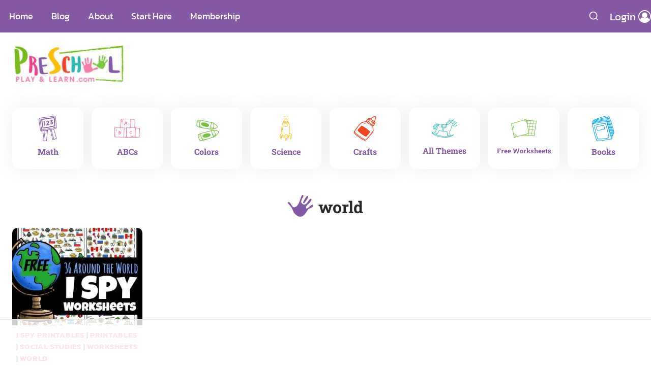

--- FILE ---
content_type: text/html; charset=UTF-8
request_url: https://www.preschoolplayandlearn.com/category/theme/world/
body_size: 109822
content:
<!doctype html>
<html lang="en-US" class="no-js" itemtype="https://schema.org/Blog" itemscope>
<head>
	<meta charset="UTF-8">
	<meta name="viewport" content="width=device-width, initial-scale=1, minimum-scale=1">
	<script data-no-optimize="1" data-cfasync="false">!function(){"use strict";const t={adt_ei:{identityApiKey:"plainText",source:"url",type:"plaintext",priority:1},adt_eih:{identityApiKey:"sha256",source:"urlh",type:"hashed",priority:2},sh_kit:{identityApiKey:"sha256",source:"urlhck",type:"hashed",priority:3}},e=Object.keys(t);function i(t){return function(t){const e=t.match(/((?=([a-z0-9._!#$%+^&*()[\]<>-]+))\2@[a-z0-9._-]+\.[a-z0-9._-]+)/gi);return e?e[0]:""}(function(t){return t.replace(/\s/g,"")}(t.toLowerCase()))}!async function(){const n=new URL(window.location.href),o=n.searchParams;let a=null;const r=Object.entries(t).sort(([,t],[,e])=>t.priority-e.priority).map(([t])=>t);for(const e of r){const n=o.get(e),r=t[e];if(!n||!r)continue;const c=decodeURIComponent(n),d="plaintext"===r.type&&i(c),s="hashed"===r.type&&c;if(d||s){a={value:c,config:r};break}}if(a){const{value:t,config:e}=a;window.adthrive=window.adthrive||{},window.adthrive.cmd=window.adthrive.cmd||[],window.adthrive.cmd.push(function(){window.adthrive.identityApi({source:e.source,[e.identityApiKey]:t},({success:i,data:n})=>{i?window.adthrive.log("info","Plugin","detectEmails",`Identity API called with ${e.type} email: ${t}`,n):window.adthrive.log("warning","Plugin","detectEmails",`Failed to call Identity API with ${e.type} email: ${t}`,n)})})}!function(t,e){const i=new URL(e);t.forEach(t=>i.searchParams.delete(t)),history.replaceState(null,"",i.toString())}(e,n)}()}();
</script><link rel='stylesheet' id='kadence-kb-splide-css' href='https://www.preschoolplayandlearn.com/wp-content/plugins/kadence-blocks/includes/assets/css/kadence-splide.min.css?ver=3.5.25' media='all' />
<link rel='stylesheet' id='kadence-blocks-splide-css' href='https://www.preschoolplayandlearn.com/wp-content/plugins/kadence-blocks/includes/assets/css/kb-blocks-splide.min.css?ver=3.5.25' media='all' />
<meta name='robots' content='index, follow, max-image-preview:large, max-snippet:-1, max-video-preview:-1' />
	<style>img:is([sizes="auto" i], [sizes^="auto," i]) { contain-intrinsic-size: 3000px 1500px }</style>
	<style data-no-optimize="1" data-cfasync="false">
	.adthrive-ad {
		margin-top: 10px;
		margin-bottom: 10px;
		text-align: center;
		overflow-x: visible;
		clear: both;
		line-height: 0;
	}
	/*.adthrive-comscore {
background-color: #00bbad;
}

.adthrive-comscore span, .adthrive-ccpa-link, .adthrive-ccpa-link a {
color: rgba(10,10,10,0.7) !important;
font-family: 'Open Sans' !important;
text-transform: none !important;
}*/

#sidebar .adthrive-sidebar.adthrive-stuck {
top: 50px;
}

/* confirm click footer ad fix test */
body.adthrive-device-phone .adthrive-footer.adthrive-sticky {
padding-top:0px;
overflow:visible !important;
border-top:0px !important;
}
body.adthrive-device-phone .adthrive-sticky.adthrive-footer>.adthrive-close {
top:-25px !important;
right:0px !important;
border-radius: 0px !important;
line-height: 24px !important;
font-size: 24px !important;
}
/* confirm click footer ad fix test  end */

.adthrive-sidebar.adthrive-stuck {
    margin-top: 135px;
}

body.page .adthrive-content,
body.archive .adthrive-content {
  grid-column: 1 / -1;
}

#AdThrive_Header_1_tablet {
    margin-top: 60px !important;
}

/* Top Center White Background */
.adthrive-collapse-mobile-background {
background-color: #fff!important;
}
.adthrive-top-collapse-close > svg > * {
stroke: black;
font-family: sans-serif;
}
/* END top center white background */

.adthrive-sidebar > div {
top: 125px!important;
}

/* Mobile Sticky Video Player Defaults */
.adthrive-collapse-mobile-background {
max-height:153px;
}
.adthrive-player-position.adthrive-collapse-mobile.adthrive-collapse-top-center.adthrive-player-without-wrapper-text {
padding-top:0px !important;
}
/* END Mobile Sticky Video Player Defaults */</style>
<script data-no-optimize="1" data-cfasync="false">
	window.adthriveCLS = {
		enabledLocations: ['Content', 'Recipe'],
		injectedSlots: [],
		injectedFromPlugin: true,
		branch: 'e46cf2d',bucket: 'prod',			};
	window.adthriveCLS.siteAds = {"betaTester":false,"targeting":[{"value":"5da4fa8a233f01631e1b901c","key":"siteId"},{"value":"6233884d1c751b7088a74542","key":"organizationId"},{"value":"Preschool Play and Learn","key":"siteName"},{"value":"AdThrive Edge","key":"service"},{"value":"on","key":"bidding"},{"value":["Family and Parenting","Crafts","Other"],"key":"verticals"}],"siteUrl":"https://preschoolplayandlearn.com","siteId":"5da4fa8a233f01631e1b901c","siteName":"Preschool Play and Learn","breakpoints":{"tablet":768,"desktop":1024},"cloudflare":{"version":"b770817"},"adUnits":[{"sequence":null,"thirdPartyAdUnitName":null,"targeting":[{"value":["Header"],"key":"location"}],"devices":["desktop","tablet"],"name":"Header","sticky":false,"location":"Header","dynamic":{"pageSelector":"body.home","spacing":0,"max":1,"lazyMax":null,"enable":true,"lazy":false,"elementSelector":".kt-adv-heading_075f4b-2f ","skip":0,"classNames":[],"position":"beforebegin","every":1,"enabled":true},"stickyOverlapSelector":"","adSizes":[[728,90],[320,50],[468,60],[970,90],[1,1],[320,100],[970,250],[300,50],[728,250]],"priority":399,"autosize":true},{"sequence":1,"thirdPartyAdUnitName":null,"targeting":[{"value":["Sidebar"],"key":"location"},{"value":true,"key":"sticky"}],"devices":["desktop"],"name":"Sidebar_1","sticky":true,"location":"Sidebar","dynamic":{"pageSelector":"","spacing":0,"max":2,"lazyMax":null,"enable":true,"lazy":false,"elementSelector":".primary-sidebar  section","skip":1,"classNames":[],"position":"afterend","every":1,"enabled":true},"stickyOverlapSelector":"","adSizes":[[160,600],[336,280],[320,50],[300,600],[250,250],[1,1],[320,100],[300,1050],[300,50],[300,420],[300,250]],"priority":299,"autosize":true},{"sequence":9,"thirdPartyAdUnitName":null,"targeting":[{"value":["Sidebar"],"key":"location"},{"value":true,"key":"sticky"}],"devices":["desktop"],"name":"Sidebar_9","sticky":true,"location":"Sidebar","dynamic":{"pageSelector":"","spacing":0,"max":1,"lazyMax":null,"enable":true,"lazy":false,"elementSelector":".primary-sidebar","skip":0,"classNames":[],"position":"beforeend","every":1,"enabled":true},"stickyOverlapSelector":".site-footer-row-container-inner","adSizes":[[160,600],[336,280],[320,50],[300,600],[250,250],[1,1],[320,100],[300,1050],[300,50],[300,420],[300,250]],"priority":291,"autosize":true},{"sequence":null,"thirdPartyAdUnitName":null,"targeting":[{"value":["Content"],"key":"location"}],"devices":["desktop"],"name":"Content","sticky":false,"location":"Content","dynamic":{"pageSelector":"body.archive","spacing":0,"max":2,"lazyMax":null,"enable":true,"lazy":false,"elementSelector":"#archive-container > article","skip":2,"classNames":[],"position":"afterend","every":1,"enabled":true},"stickyOverlapSelector":"","adSizes":[[728,90],[336,280],[320,50],[468,60],[970,90],[250,250],[1,1],[320,100],[970,250],[1,2],[300,50],[300,300],[552,334],[728,250],[300,250]],"priority":199,"autosize":true},{"sequence":null,"thirdPartyAdUnitName":null,"targeting":[{"value":["Content"],"key":"location"}],"devices":["tablet","phone"],"name":"Content","sticky":false,"location":"Content","dynamic":{"pageSelector":"body.archive","spacing":0,"max":2,"lazyMax":2,"enable":true,"lazy":true,"elementSelector":"#archive-container > article","skip":1,"classNames":[],"position":"afterend","every":1,"enabled":true},"stickyOverlapSelector":"","adSizes":[[728,90],[336,280],[320,50],[468,60],[970,90],[250,250],[1,1],[320,100],[970,250],[1,2],[300,50],[300,300],[552,334],[728,250],[300,250]],"priority":199,"autosize":true},{"sequence":null,"thirdPartyAdUnitName":null,"targeting":[{"value":["Content"],"key":"location"}],"devices":["desktop"],"name":"Content","sticky":false,"location":"Content","dynamic":{"pageSelector":"body.single","spacing":0.85,"max":5,"lazyMax":94,"enable":true,"lazy":true,"elementSelector":".entry-content > *:not(.has-button-child):not(.at-no-ad):not(.quads-location):not(.code-block):not(h2), .main-box-inside > article","skip":6,"classNames":[],"position":"afterend","every":1,"enabled":true},"stickyOverlapSelector":"","adSizes":[[728,90],[336,280],[320,50],[468,60],[970,90],[250,250],[1,1],[320,100],[970,250],[1,2],[300,50],[300,300],[552,334],[728,250],[300,250]],"priority":199,"autosize":true},{"sequence":null,"thirdPartyAdUnitName":null,"targeting":[{"value":["Content"],"key":"location"}],"devices":["tablet"],"name":"Content","sticky":false,"location":"Content","dynamic":{"pageSelector":"body.single","spacing":0.7,"max":5,"lazyMax":94,"enable":true,"lazy":true,"elementSelector":".entry-content > *:not(.has-button-child):not(.at-no-ad):not(.quads-location):not(.code-block):not(h2), .main-box-inside > article","skip":6,"classNames":[],"position":"afterend","every":1,"enabled":true},"stickyOverlapSelector":"","adSizes":[[728,90],[336,280],[320,50],[468,60],[970,90],[250,250],[1,1],[320,100],[970,250],[1,2],[300,50],[300,300],[552,334],[728,250],[300,250]],"priority":199,"autosize":true},{"sequence":null,"thirdPartyAdUnitName":null,"targeting":[{"value":["Content"],"key":"location"}],"devices":["phone"],"name":"Content","sticky":false,"location":"Content","dynamic":{"pageSelector":"body.single","spacing":0.85,"max":5,"lazyMax":94,"enable":true,"lazy":true,"elementSelector":".entry-content > *:not(.has-button-child):not(.at-no-ad):not(.quads-location):not(.code-block):not(h2), .main-box-inside > article","skip":6,"classNames":[],"position":"afterend","every":1,"enabled":true},"stickyOverlapSelector":"","adSizes":[[728,90],[336,280],[320,50],[468,60],[970,90],[250,250],[1,1],[320,100],[970,250],[1,2],[300,50],[300,300],[552,334],[728,250],[300,250]],"priority":199,"autosize":true},{"sequence":null,"thirdPartyAdUnitName":null,"targeting":[{"value":["Content"],"key":"location"}],"devices":["desktop"],"name":"Content","sticky":false,"location":"Content","dynamic":{"pageSelector":"body.page:not(.home)","spacing":0.85,"max":3,"lazyMax":96,"enable":true,"lazy":true,"elementSelector":".entry-content > *:not(.kt-post-grid-layout-grid-wrap):not(.kt-blocks-post-readmore-wrap), .kt-post-grid-layout-grid-wrap > article","skip":0,"classNames":[],"position":"afterend","every":1,"enabled":true},"stickyOverlapSelector":"","adSizes":[[728,90],[336,280],[320,50],[468,60],[970,90],[250,250],[1,1],[320,100],[970,250],[1,2],[300,50],[300,300],[552,334],[728,250],[300,250]],"priority":199,"autosize":true},{"sequence":null,"thirdPartyAdUnitName":null,"targeting":[{"value":["Content"],"key":"location"}],"devices":["tablet","phone"],"name":"Content","sticky":false,"location":"Content","dynamic":{"pageSelector":"body.page:not(.home)","spacing":0.85,"max":4,"lazyMax":95,"enable":true,"lazy":true,"elementSelector":".entry-content > *:not(.kt-post-grid-layout-grid-wrap):not(.kt-blocks-post-readmore-wrap), .kt-post-grid-layout-grid-wrap > article","skip":0,"classNames":[],"position":"afterend","every":1,"enabled":true},"stickyOverlapSelector":"","adSizes":[[728,90],[336,280],[320,50],[468,60],[970,90],[250,250],[1,1],[320,100],[970,250],[1,2],[300,50],[300,300],[552,334],[728,250],[300,250]],"priority":199,"autosize":true},{"sequence":null,"thirdPartyAdUnitName":null,"targeting":[{"value":["Below Post"],"key":"location"}],"devices":["phone","tablet","desktop"],"name":"Below_Post","sticky":false,"location":"Below Post","dynamic":{"pageSelector":"body.single","spacing":0,"max":0,"lazyMax":1,"enable":true,"lazy":true,"elementSelector":".comments-area","skip":0,"classNames":[],"position":"beforebegin","every":1,"enabled":true},"stickyOverlapSelector":"","adSizes":[[728,90],[336,280],[320,50],[468,60],[250,250],[1,1],[320,100],[300,250],[970,250],[728,250]],"priority":99,"autosize":true},{"sequence":null,"thirdPartyAdUnitName":null,"targeting":[{"value":["Footer"],"key":"location"},{"value":true,"key":"sticky"}],"devices":["tablet","phone","desktop"],"name":"Footer","sticky":true,"location":"Footer","dynamic":{"pageSelector":"","spacing":0,"max":1,"lazyMax":null,"enable":true,"lazy":false,"elementSelector":"body","skip":0,"classNames":[],"position":"beforeend","every":1,"enabled":true},"stickyOverlapSelector":"","adSizes":[[320,50],[320,100],[728,90],[970,90],[468,60],[1,1],[300,50]],"priority":-1,"autosize":true},{"sequence":1,"thirdPartyAdUnitName":null,"targeting":[{"value":["Sidebar"],"key":"location"}],"devices":["desktop"],"name":"Sidebar_1","sticky":false,"location":"Sidebar","dynamic":{"pageSelector":"","spacing":0,"max":3,"lazyMax":null,"enable":true,"lazy":false,"elementSelector":"#sidebar > *","skip":0,"classNames":[],"position":"beforebegin","every":1,"enabled":true},"stickyOverlapSelector":"","adSizes":[[160,600],[336,280],[320,50],[300,600],[250,250],[1,1],[320,100],[300,1050],[300,50],[300,420],[300,250]],"priority":299,"autosize":true},{"sequence":9,"thirdPartyAdUnitName":null,"targeting":[{"value":["Sidebar"],"key":"location"},{"value":true,"key":"sticky"}],"devices":["desktop"],"name":"Sidebar_9","sticky":true,"location":"Sidebar","dynamic":{"pageSelector":"","spacing":0,"max":1,"lazyMax":null,"enable":true,"lazy":false,"elementSelector":"#sidebar","skip":0,"classNames":[],"position":"beforeend","every":1,"enabled":true},"stickyOverlapSelector":"#footer","adSizes":[[160,600],[336,280],[320,50],[300,600],[250,250],[1,1],[320,100],[300,1050],[300,50],[300,420],[300,250]],"priority":291,"autosize":true},{"sequence":null,"thirdPartyAdUnitName":null,"targeting":[{"value":["Content"],"key":"location"}],"devices":["desktop"],"name":"Content","sticky":false,"location":"Content","dynamic":{"pageSelector":"body.single","spacing":0.85,"max":5,"lazyMax":4,"enable":true,"lazy":true,"elementSelector":".entry-content > *:not(.has-button-child):not(.at-no-ad):not(.quads-location):not(.code-block):not(h2), .main-box-inside > article","skip":10,"classNames":[],"position":"afterend","every":1,"enabled":true},"stickyOverlapSelector":"","adSizes":[[728,90],[336,280],[320,50],[468,60],[970,90],[250,250],[1,1],[320,100],[970,250],[1,2],[300,50],[300,300],[552,334],[728,250],[300,250]],"priority":199,"autosize":true},{"sequence":null,"thirdPartyAdUnitName":null,"targeting":[{"value":["Content"],"key":"location"}],"devices":["tablet"],"name":"Content","sticky":false,"location":"Content","dynamic":{"pageSelector":"body.single","spacing":0.7,"max":5,"lazyMax":4,"enable":true,"lazy":true,"elementSelector":".entry-content > *:not(.has-button-child):not(.at-no-ad):not(.quads-location):not(.code-block):not(h2), .main-box-inside > article","skip":10,"classNames":[],"position":"afterend","every":1,"enabled":true},"stickyOverlapSelector":"","adSizes":[[728,90],[336,280],[320,50],[468,60],[970,90],[250,250],[1,1],[320,100],[970,250],[1,2],[300,50],[300,300],[552,334],[728,250],[300,250]],"priority":199,"autosize":true},{"sequence":null,"thirdPartyAdUnitName":null,"targeting":[{"value":["Content"],"key":"location"}],"devices":["phone"],"name":"Content","sticky":false,"location":"Content","dynamic":{"pageSelector":"body.single","spacing":0.85,"max":5,"lazyMax":4,"enable":true,"lazy":true,"elementSelector":".entry-content > *:not(.has-button-child):not(.at-no-ad):not(.quads-location):not(.code-block):not(h2), .main-box-inside > article","skip":10,"classNames":[],"position":"afterend","every":1,"enabled":true},"stickyOverlapSelector":"","adSizes":[[728,90],[336,280],[320,50],[468,60],[970,90],[250,250],[1,1],[320,100],[970,250],[1,2],[300,50],[300,300],[552,334],[728,250],[300,250]],"priority":199,"autosize":true},{"sequence":null,"thirdPartyAdUnitName":null,"targeting":[{"value":["Content"],"key":"location"}],"devices":["desktop"],"name":"Content","sticky":false,"location":"Content","dynamic":{"pageSelector":"body.page:not(.home)","spacing":0.85,"max":3,"lazyMax":7,"enable":true,"lazy":true,"elementSelector":".main-box-inside p, .main-box-inside ul","skip":0,"classNames":[],"position":"afterend","every":1,"enabled":true},"stickyOverlapSelector":"","adSizes":[[728,90],[336,280],[320,50],[468,60],[970,90],[250,250],[1,1],[320,100],[970,250],[1,2],[300,50],[300,300],[552,334],[728,250],[300,250]],"priority":199,"autosize":true},{"sequence":null,"thirdPartyAdUnitName":null,"targeting":[{"value":["Content"],"key":"location"}],"devices":["tablet","phone"],"name":"Content","sticky":false,"location":"Content","dynamic":{"pageSelector":"body.page:not(.home)","spacing":0.85,"max":4,"lazyMax":6,"enable":true,"lazy":true,"elementSelector":".main-box-inside p, .main-box-inside ul","skip":0,"classNames":[],"position":"afterend","every":1,"enabled":true},"stickyOverlapSelector":"","adSizes":[[728,90],[336,280],[320,50],[468,60],[970,90],[250,250],[1,1],[320,100],[970,250],[1,2],[300,50],[300,300],[552,334],[728,250],[300,250]],"priority":199,"autosize":true}],"adDensityLayout":{"mobile":{"adDensity":0.24,"onePerViewport":false},"pageOverrides":[],"desktop":{"adDensity":0.2,"onePerViewport":false}},"adDensityEnabled":true,"siteExperiments":[],"adTypes":{"sponsorTileDesktop":true,"interscrollerDesktop":true,"nativeBelowPostDesktop":true,"miniscroller":true,"largeFormatsMobile":true,"nativeMobileContent":true,"inRecipeRecommendationMobile":true,"nativeMobileRecipe":true,"sponsorTileMobile":true,"expandableCatalogAdsMobile":true,"outstreamMobile":true,"nativeHeaderMobile":true,"inRecipeRecommendationDesktop":true,"nativeDesktopContent":true,"outstreamDesktop":true,"animatedFooter":true,"skylineHeader":false,"expandableFooter":true,"nativeDesktopSidebar":true,"videoFootersMobile":true,"videoFootersDesktop":true,"interscroller":true,"nativeDesktopRecipe":true,"nativeHeaderDesktop":true,"nativeBelowPostMobile":true,"expandableCatalogAdsDesktop":true,"largeFormatsDesktop":true},"adOptions":{"theTradeDesk":true,"rtbhouse":true,"undertone":true,"sidebarConfig":{"dynamicStickySidebar":{"minHeight":1800,"enabled":true,"blockedSelectors":[]}},"footerCloseButton":true,"teads":true,"seedtag":true,"pmp":true,"thirtyThreeAcross":true,"sharethrough":true,"optimizeVideoPlayersForEarnings":true,"removeVideoTitleWrapper":true,"pubMatic":true,"contentTermsFooterEnabled":true,"infiniteScroll":false,"longerVideoAdPod":true,"yahoossp":true,"spa":false,"stickyContainerConfig":{"recipeDesktop":{"minHeight":null,"enabled":false},"blockedSelectors":[],"stickyHeaderSelectors":[],"content":{"minHeight":null,"enabled":false},"recipeMobile":{"minHeight":null,"enabled":false}},"sonobi":true,"gatedPrint":{"printClasses":[],"siteEmailServiceProviderId":null,"defaultOptIn":false,"enabled":false,"newsletterPromptEnabled":false},"yieldmo":true,"footerSelector":"","consentMode":{"enabled":false,"customVendorList":""},"amazonUAM":true,"gamMCMEnabled":true,"gamMCMChildNetworkCode":"22468465813","stickyContainerAds":true,"rubiconMediaMath":true,"rubicon":true,"conversant":true,"openx":true,"customCreativeEnabled":true,"mobileHeaderHeight":1,"secColor":"#000000","unruly":true,"mediaGrid":true,"bRealTime":true,"adInViewTime":null,"gumgum":true,"comscoreFooter":true,"desktopInterstitial":false,"amx":true,"footerCloseButtonDesktop":false,"ozone":true,"isAutoOptimized":false,"adform":true,"comscoreTAL":true,"targetaff":false,"bgColor":"#FFFFFF","advancePlaylistOptions":{"playlistPlayer":{"enabled":true},"relatedPlayer":{"enabled":true,"applyToFirst":true}},"kargo":true,"max30SecondVideoAdPod":false,"liveRampATS":true,"footerCloseButtonMobile":false,"interstitialBlockedPageSelectors":"","prioritizeShorterVideoAds":true,"allowSmallerAdSizes":true,"comscore":"FamilyParenting","blis":true,"wakeLock":{"desktopEnabled":true,"mobileValue":15,"mobileEnabled":true,"desktopValue":30},"mobileInterstitial":false,"tripleLift":true,"sensitiveCategories":["alc","gamv","pol","wtl"],"liveRamp":true,"adthriveEmailIdentity":true,"criteo":true,"nativo":true,"infiniteScrollOptions":{"selector":"","heightThreshold":0},"siteAttributes":{"mobileHeaderSelectors":[],"desktopHeaderSelectors":[]},"dynamicContentSlotLazyLoading":true,"clsOptimizedAds":true,"ogury":true,"verticals":["Family and Parenting","Crafts","Other"],"inImage":false,"stackadapt":true,"usCMP":{"enabled":false,"regions":[]},"advancePlaylist":true,"medianet":true,"delayLoading":true,"inImageZone":null,"appNexus":true,"rise":true,"liveRampId":"","infiniteScrollRefresh":false,"indexExchange":true},"siteAdsProfiles":[],"thirdPartySiteConfig":{"partners":{"discounts":[]}},"videoPlayers":{"contextual":{"autoplayCollapsibleEnabled":true,"overrideEmbedLocation":false,"defaultPlayerType":"static"},"videoEmbed":"wordpress","footerSelector":"","contentSpecificPlaylists":[],"players":[{"playlistId":"","pageSelector":"","devices":["desktop"],"description":"","skip":2,"title":"","type":"stickyRelated","enabled":true,"formattedType":"Sticky Related","elementSelector":".entry-content h2","id":4063459,"position":"beforebegin","saveVideoCloseState":false,"shuffle":false,"playerId":"obCJGNRk"},{"playlistId":"NZuZB263","pageSelector":"body.single","devices":["mobile"],"mobileLocation":"top-center","description":"","skip":0,"title":"","type":"stickyPlaylist","enabled":true,"footerSelector":"","formattedType":"Sticky Playlist","elementSelector":".entry-content h2","id":4063462,"position":"beforebegin","saveVideoCloseState":false,"shuffle":true,"mobileHeaderSelector":"","playerId":"HjPcBgfz"},{"devices":["desktop","mobile"],"formattedType":"Stationary Related","description":"","id":4063458,"title":"Stationary related player - desktop and mobile","type":"stationaryRelated","enabled":true,"playerId":"obCJGNRk"},{"playlistId":"NZuZB263","pageSelector":"body.single","devices":["desktop"],"description":"","skip":2,"title":"","type":"stickyPlaylist","enabled":true,"footerSelector":"","formattedType":"Sticky Playlist","elementSelector":".entry-content h2","id":4063461,"position":"beforebegin","saveVideoCloseState":false,"shuffle":true,"playerId":"HjPcBgfz"},{"playlistId":"","pageSelector":"","devices":["mobile"],"mobileLocation":"top-center","description":"","skip":0,"title":"","type":"stickyRelated","enabled":true,"formattedType":"Sticky Related","elementSelector":".entry-content h2","id":4063460,"position":"beforebegin","saveVideoCloseState":false,"shuffle":false,"mobileHeaderSelector":"","playerId":"obCJGNRk"}],"partners":{"theTradeDesk":true,"unruly":true,"mediaGrid":true,"undertone":true,"gumgum":true,"seedtag":true,"amx":true,"ozone":true,"adform":true,"pmp":true,"kargo":true,"connatix":true,"stickyOutstream":{"desktop":{"enabled":true},"blockedPageSelectors":"","mobileLocation":"bottom-left","allowOnHomepage":true,"mobile":{"enabled":true},"saveVideoCloseState":false,"mobileHeaderSelector":"#mobile-header .kadence-sticky-header","allowForPageWithStickyPlayer":{"enabled":true}},"sharethrough":true,"blis":true,"tripleLift":true,"pubMatic":true,"criteo":true,"yahoossp":true,"nativo":true,"stackadapt":true,"yieldmo":true,"amazonUAM":true,"medianet":true,"rubicon":true,"appNexus":true,"rise":true,"openx":true,"indexExchange":true}}};</script>

<script data-no-optimize="1" data-cfasync="false">
(function(w, d) {
	w.adthrive = w.adthrive || {};
	w.adthrive.cmd = w.adthrive.cmd || [];
	w.adthrive.plugin = 'adthrive-ads-3.9.0';
	w.adthrive.host = 'ads.adthrive.com';
	w.adthrive.integration = 'plugin';

	var commitParam = (w.adthriveCLS && w.adthriveCLS.bucket !== 'prod' && w.adthriveCLS.branch) ? '&commit=' + w.adthriveCLS.branch : '';

	var s = d.createElement('script');
	s.async = true;
	s.referrerpolicy='no-referrer-when-downgrade';
	s.src = 'https://' + w.adthrive.host + '/sites/5da4fa8a233f01631e1b901c/ads.min.js?referrer=' + w.encodeURIComponent(w.location.href) + commitParam + '&cb=' + (Math.floor(Math.random() * 100) + 1) + '';
	var n = d.getElementsByTagName('script')[0];
	n.parentNode.insertBefore(s, n);
})(window, document);
</script>
<link rel="dns-prefetch" href="https://ads.adthrive.com/"><link rel="preconnect" href="https://ads.adthrive.com/"><link rel="preconnect" href="https://ads.adthrive.com/" crossorigin>
	<!-- This site is optimized with the Yoast SEO plugin v26.2 - https://yoast.com/wordpress/plugins/seo/ -->
	<title>world Archives - Preschool Play and Learn</title><link rel="preload" href="https://www.preschoolplayandlearn.com/wp-content/uploads/2022/08/cropped-preschool-play-and-learn-logo.jpg" as="image" fetchpriority="high"><link rel="preload" href="https://www.preschoolplayandlearn.com/wp-content/uploads/2020/12/Country-Worksheets-1.jpg" as="image" imagesrcset="https://www.preschoolplayandlearn.com/wp-content/uploads/2020/12/Country-Worksheets-1.jpg 320w, https://www.preschoolplayandlearn.com/wp-content/uploads/2020/12/Country-Worksheets-1-300x300.jpg 300w, https://www.preschoolplayandlearn.com/wp-content/uploads/2020/12/Country-Worksheets-1-150x150.jpg 150w, https://www.preschoolplayandlearn.com/wp-content/uploads/2020/12/Country-Worksheets-1-96x96.jpg 96w" imagesizes="(max-width: 320px) 100vw, 320px" fetchpriority="high"><link rel="preload" href="https://www.preschoolplayandlearn.com/cf-fonts/s/kanit/5.0.18/latin/600/normal.woff2" as="font" type="font/woff2" crossorigin fetchpriority="high"><link rel="preload" href="https://www.preschoolplayandlearn.com/cf-fonts/s/kanit/5.0.18/latin/400/italic.woff2" as="font" type="font/woff2" crossorigin fetchpriority="high"><link rel="preload" href="https://www.preschoolplayandlearn.com/cf-fonts/s/kanit/5.0.18/latin/700/normal.woff2" as="font" type="font/woff2" crossorigin fetchpriority="high"><link rel="preload" href="https://www.preschoolplayandlearn.com/cf-fonts/s/roboto-slab/5.0.18/latin/700/normal.woff2" as="font" type="font/woff2" crossorigin fetchpriority="high"><link rel="preload" href="https://www.preschoolplayandlearn.com/cf-fonts/s/kanit/5.0.18/latin/400/normal.woff2" as="font" type="font/woff2" crossorigin fetchpriority="high"><style id="perfmatters-used-css">:where(.wp-block-button__link){border-radius:9999px;box-shadow:none;padding:calc(.667em + 2px) calc(1.333em + 2px);text-decoration:none;}:root :where(.wp-block-button .wp-block-button__link.is-style-outline),:root :where(.wp-block-button.is-style-outline>.wp-block-button__link){border:2px solid;padding:.667em 1.333em;}:root :where(.wp-block-button .wp-block-button__link.is-style-outline:not(.has-text-color)),:root :where(.wp-block-button.is-style-outline>.wp-block-button__link:not(.has-text-color)){color:currentColor;}:root :where(.wp-block-button .wp-block-button__link.is-style-outline:not(.has-background)),:root :where(.wp-block-button.is-style-outline>.wp-block-button__link:not(.has-background)){background-color:initial;background-image:none;}:where(.wp-block-columns){margin-bottom:1.75em;}:where(.wp-block-columns.has-background){padding:1.25em 2.375em;}:where(.wp-block-post-comments input[type=submit]){border:none;}:where(.wp-block-cover-image:not(.has-text-color)),:where(.wp-block-cover:not(.has-text-color)){color:#fff;}:where(.wp-block-cover-image.is-light:not(.has-text-color)),:where(.wp-block-cover.is-light:not(.has-text-color)){color:#000;}:root :where(.wp-block-cover h1:not(.has-text-color)),:root :where(.wp-block-cover h2:not(.has-text-color)),:root :where(.wp-block-cover h3:not(.has-text-color)),:root :where(.wp-block-cover h4:not(.has-text-color)),:root :where(.wp-block-cover h5:not(.has-text-color)),:root :where(.wp-block-cover h6:not(.has-text-color)),:root :where(.wp-block-cover p:not(.has-text-color)){color:inherit;}:where(.wp-block-file){margin-bottom:1.5em;}:where(.wp-block-file__button){border-radius:2em;display:inline-block;padding:.5em 1em;}:where(.wp-block-file__button):is(a):active,:where(.wp-block-file__button):is(a):focus,:where(.wp-block-file__button):is(a):hover,:where(.wp-block-file__button):is(a):visited{box-shadow:none;color:#fff;opacity:.85;text-decoration:none;}:where(.wp-block-group.wp-block-group-is-layout-constrained){position:relative;}@keyframes show-content-image{0%{visibility:hidden;}99%{visibility:hidden;}to{visibility:visible;}}@keyframes turn-on-visibility{0%{opacity:0;}to{opacity:1;}}@keyframes turn-off-visibility{0%{opacity:1;visibility:visible;}99%{opacity:0;visibility:visible;}to{opacity:0;visibility:hidden;}}@keyframes lightbox-zoom-in{0%{transform:translate(calc(( -100vw + var(--wp--lightbox-scrollbar-width) ) / 2 + var(--wp--lightbox-initial-left-position)),calc(-50vh + var(--wp--lightbox-initial-top-position))) scale(var(--wp--lightbox-scale));}to{transform:translate(-50%,-50%) scale(1);}}@keyframes lightbox-zoom-out{0%{transform:translate(-50%,-50%) scale(1);visibility:visible;}99%{visibility:visible;}to{transform:translate(calc(( -100vw + var(--wp--lightbox-scrollbar-width) ) / 2 + var(--wp--lightbox-initial-left-position)),calc(-50vh + var(--wp--lightbox-initial-top-position))) scale(var(--wp--lightbox-scale));visibility:hidden;}}:where(.wp-block-latest-comments:not([style*=line-height] .wp-block-latest-comments__comment)){line-height:1.1;}:where(.wp-block-latest-comments:not([style*=line-height] .wp-block-latest-comments__comment-excerpt p)){line-height:1.8;}:root :where(.wp-block-latest-posts.is-grid){padding:0;}:root :where(.wp-block-latest-posts.wp-block-latest-posts__list){padding-left:0;}ol,ul{box-sizing:border-box;}:root :where(.wp-block-list.has-background){padding:1.25em 2.375em;}:where(.wp-block-navigation.has-background .wp-block-navigation-item a:not(.wp-element-button)),:where(.wp-block-navigation.has-background .wp-block-navigation-submenu a:not(.wp-element-button)){padding:.5em 1em;}:where(.wp-block-navigation .wp-block-navigation__submenu-container .wp-block-navigation-item a:not(.wp-element-button)),:where(.wp-block-navigation .wp-block-navigation__submenu-container .wp-block-navigation-submenu a:not(.wp-element-button)),:where(.wp-block-navigation .wp-block-navigation__submenu-container .wp-block-navigation-submenu button.wp-block-navigation-item__content),:where(.wp-block-navigation .wp-block-navigation__submenu-container .wp-block-pages-list__item button.wp-block-navigation-item__content){padding:.5em 1em;}@keyframes overlay-menu__fade-in-animation{0%{opacity:0;transform:translateY(.5em);}to{opacity:1;transform:translateY(0);}}:root :where(p.has-background){padding:1.25em 2.375em;}:where(p.has-text-color:not(.has-link-color)) a{color:inherit;}:where(.wp-block-post-comments-form) input:not([type=submit]),:where(.wp-block-post-comments-form) textarea{border:1px solid #949494;font-family:inherit;font-size:1em;}:where(.wp-block-post-comments-form) input:where(:not([type=submit]):not([type=checkbox])),:where(.wp-block-post-comments-form) textarea{padding:calc(.667em + 2px);}:where(.wp-block-post-excerpt){box-sizing:border-box;margin-bottom:var(--wp--style--block-gap);margin-top:var(--wp--style--block-gap);}.wp-block-post-featured-image:where(.alignleft,.alignright){width:100%;}:where(.wp-block-preformatted.has-background){padding:1.25em 2.375em;}.wp-block-search__button{margin-left:10px;word-break:normal;}.wp-block-search__button svg{height:1.25em;min-height:24px;min-width:24px;width:1.25em;fill:currentColor;vertical-align:text-bottom;}:where(.wp-block-search__button){border:1px solid #ccc;padding:6px 10px;}.wp-block-search__inside-wrapper{display:flex;flex:auto;flex-wrap:nowrap;max-width:100%;}.wp-block-search__label{width:100%;}.wp-block-search__input{appearance:none;border:1px solid #949494;flex-grow:1;margin-left:0;margin-right:0;min-width:3rem;padding:8px;text-decoration:unset !important;}:where(.wp-block-search__input){font-family:inherit;font-size:inherit;font-style:inherit;font-weight:inherit;letter-spacing:inherit;line-height:inherit;text-transform:inherit;}:where(.wp-block-search__button-inside .wp-block-search__inside-wrapper){border:1px solid #949494;box-sizing:border-box;padding:4px;}:where(.wp-block-search__button-inside .wp-block-search__inside-wrapper) .wp-block-search__input{border:none;border-radius:0;padding:0 4px;}:where(.wp-block-search__button-inside .wp-block-search__inside-wrapper) .wp-block-search__input:focus{outline:none;}:where(.wp-block-search__button-inside .wp-block-search__inside-wrapper) :where(.wp-block-search__button){padding:4px 8px;}:root :where(.wp-block-separator.is-style-dots){height:auto;line-height:1;text-align:center;}:root :where(.wp-block-separator.is-style-dots):before{color:currentColor;content:"···";font-family:serif;font-size:1.5em;letter-spacing:2em;padding-left:2em;}:root :where(.wp-block-site-logo.is-style-rounded){border-radius:9999px;}:root :where(.wp-block-social-links .wp-social-link a){padding:.25em;}:root :where(.wp-block-social-links.is-style-logos-only .wp-social-link a){padding:0;}:root :where(.wp-block-social-links.is-style-pill-shape .wp-social-link a){padding-left:.66667em;padding-right:.66667em;}:root :where(.wp-block-tag-cloud.is-style-outline){display:flex;flex-wrap:wrap;gap:1ch;}:root :where(.wp-block-tag-cloud.is-style-outline a){border:1px solid;font-size:unset !important;margin-right:0;padding:1ch 2ch;text-decoration:none !important;}:root :where(.wp-block-table-of-contents){box-sizing:border-box;}:where(.wp-block-term-description){box-sizing:border-box;margin-bottom:var(--wp--style--block-gap);margin-top:var(--wp--style--block-gap);}:where(pre.wp-block-verse){font-family:inherit;}.wp-element-button{cursor:pointer;}:root{--wp--preset--font-size--normal:16px;--wp--preset--font-size--huge:42px;}.screen-reader-text{border:0;clip:rect(1px,1px,1px,1px);clip-path:inset(50%);height:1px;margin:-1px;overflow:hidden;padding:0;position:absolute;width:1px;word-wrap:normal !important;}.screen-reader-text:focus{background-color:#ddd;clip:auto !important;clip-path:none;color:#444;display:block;font-size:1em;height:auto;left:5px;line-height:normal;padding:15px 23px 14px;text-decoration:none;top:5px;width:auto;z-index:100000;}html :where(.has-border-color){border-style:solid;}html :where([style*=border-top-color]){border-top-style:solid;}html :where([style*=border-right-color]){border-right-style:solid;}html :where([style*=border-bottom-color]){border-bottom-style:solid;}html :where([style*=border-left-color]){border-left-style:solid;}html :where([style*=border-width]){border-style:solid;}html :where([style*=border-top-width]){border-top-style:solid;}html :where([style*=border-right-width]){border-right-style:solid;}html :where([style*=border-bottom-width]){border-bottom-style:solid;}html :where([style*=border-left-width]){border-left-style:solid;}html :where(img[class*=wp-image-]){height:auto;max-width:100%;}:where(figure){margin:0 0 1em;}html :where(.is-position-sticky){--wp-admin--admin-bar--position-offset:var(--wp-admin--admin-bar--height,0px);}@media screen and (max-width:600px){html :where(.is-position-sticky){--wp-admin--admin-bar--position-offset:0px;}}@keyframes pvc-loading{0%{transform:rotate(0deg);}100%{transform:rotate(360deg);}}.primary-sidebar{padding-top:1.5rem;padding-bottom:1.5rem;margin-left:auto;margin-right:auto;}@media screen and (min-width: 768px){.primary-sidebar{padding-left:0;padding-right:0;}}@media screen and (min-width: 1025px){.primary-sidebar{padding:0;margin:0;}}</style>
	<link rel="canonical" href="https://www.preschoolplayandlearn.com/category/theme/world/" />
	<meta property="og:locale" content="en_US" />
	<meta property="og:type" content="article" />
	<meta property="og:title" content="world Archives - Preschool Play and Learn" />
	<meta property="og:url" content="https://www.preschoolplayandlearn.com/category/theme/world/" />
	<meta property="og:site_name" content="Preschool Play and Learn" />
	<meta name="twitter:card" content="summary_large_image" />
	<meta name="twitter:site" content="@Homeschool4Me" />
	<script type="application/ld+json" class="yoast-schema-graph">{"@context":"https://schema.org","@graph":[{"@type":"CollectionPage","@id":"https://www.preschoolplayandlearn.com/category/theme/world/","url":"https://www.preschoolplayandlearn.com/category/theme/world/","name":"world Archives - Preschool Play and Learn","isPartOf":{"@id":"https://www.preschoolplayandlearn.com/#website"},"primaryImageOfPage":{"@id":"https://www.preschoolplayandlearn.com/category/theme/world/#primaryimage"},"image":{"@id":"https://www.preschoolplayandlearn.com/category/theme/world/#primaryimage"},"thumbnailUrl":"https://www.preschoolplayandlearn.com/wp-content/uploads/2020/12/Country-Worksheets-1.jpg","breadcrumb":{"@id":"https://www.preschoolplayandlearn.com/category/theme/world/#breadcrumb"},"inLanguage":"en-US"},{"@type":"ImageObject","inLanguage":"en-US","@id":"https://www.preschoolplayandlearn.com/category/theme/world/#primaryimage","url":"https://www.preschoolplayandlearn.com/wp-content/uploads/2020/12/Country-Worksheets-1.jpg","contentUrl":"https://www.preschoolplayandlearn.com/wp-content/uploads/2020/12/Country-Worksheets-1.jpg","width":320,"height":320,"caption":"Help kids start to learn about countries around the world with these super cute, free printable I spy worksheets. There are over 36 i spy printables for toddler, preschool, pre-k, kindergarten, first grade, and 2nd grade students to complete.  Using these I Spy Printable Worksheets children will love learning about countries for kids and their famous landmarks and icons about while working on their counting skills. Simply download pdf file with i spy free printables and you are ready to play and learn!"},{"@type":"BreadcrumbList","@id":"https://www.preschoolplayandlearn.com/category/theme/world/#breadcrumb","itemListElement":[{"@type":"ListItem","position":1,"name":"Home","item":"https://www.preschoolplayandlearn.com/"},{"@type":"ListItem","position":2,"name":"Theme","item":"https://www.preschoolplayandlearn.com/category/theme/"},{"@type":"ListItem","position":3,"name":"world"}]},{"@type":"WebSite","@id":"https://www.preschoolplayandlearn.com/#website","url":"https://www.preschoolplayandlearn.com/","name":"Preschool Play and Learn","description":"Creative Ideas and FREE Printables for Preschoolers","publisher":{"@id":"https://www.preschoolplayandlearn.com/#organization"},"potentialAction":[{"@type":"SearchAction","target":{"@type":"EntryPoint","urlTemplate":"https://www.preschoolplayandlearn.com/?s={search_term_string}"},"query-input":{"@type":"PropertyValueSpecification","valueRequired":true,"valueName":"search_term_string"}}],"inLanguage":"en-US"},{"@type":"Organization","@id":"https://www.preschoolplayandlearn.com/#organization","name":"Preschool Play and Learn","url":"https://www.preschoolplayandlearn.com/","logo":{"@type":"ImageObject","inLanguage":"en-US","@id":"https://www.preschoolplayandlearn.com/#/schema/logo/image/","url":"https://www.preschoolplayandlearn.com/wp-content/uploads/2024/02/New-Project.jpg","contentUrl":"https://www.preschoolplayandlearn.com/wp-content/uploads/2024/02/New-Project.jpg","width":696,"height":696,"caption":"Preschool Play and Learn"},"image":{"@id":"https://www.preschoolplayandlearn.com/#/schema/logo/image/"},"sameAs":["https://www.facebook.com/homeschool4me","https://x.com/Homeschool4Me","https://instagram.com/homeschool4me","https://www.linkedin.com/in/123homeschool4me/","https://pinterest.com/bethgorden/","https://www.youtube.com/user/homeschool4me/featured"]}]}</script>
	<!-- / Yoast SEO plugin. -->


<link rel="alternate" type="application/rss+xml" title="Preschool Play and Learn &raquo; Feed" href="https://www.preschoolplayandlearn.com/feed/" />
<link rel="alternate" type="application/rss+xml" title="Preschool Play and Learn &raquo; Comments Feed" href="https://www.preschoolplayandlearn.com/comments/feed/" />
<style>
	.site-branding {
		padding: 0 15px 0 0;
	}

	.wp-site-blocks #mobile-header {
		display: block;
		min-height:126px !important;
	}
	
	.entry-header {
    	margin-bottom: 1em;
	}
	
	.entry-meta {
    	font-size: 80%;
    	margin: 1em 0;
    	display: flex;
    	flex-wrap: wrap;
	}
	
	.entry-taxonomies {
		margin-bottom: .5em;
		letter-spacing: .05em;
		font-size: 70%;
		text-transform: uppercase;
	}	
	.single-content h2, .single-content h3, .single-content h4, .single-content h5 {
    	margin: 1.5em 0 .5em;
	}

	media (max-width: 767px) {
		.kb-row-layout-wrap.wp-block-kadence-rowlayout.kb-row-layout-id10946_8a05c0-5e {
			margin-top: 0;
			margin-bottom: 10px;
		}
		
		.kadence-column10946_06c155-78, .kt-inside-inner-col>.kadence-column10946_06c155-78:not(.specificity) {
			margin-top: 15%;
			margin-right: 0;
			margin-bottom: 0;
			margin-left: 0;
		}
	}
 </style>			<script type="pmdelayedscript" data-cfasync="false" data-no-optimize="1" data-no-defer="1" data-no-minify="1">document.documentElement.classList.remove( 'no-js' );</script>
			<link rel="alternate" type="application/rss+xml" title="Preschool Play and Learn &raquo; world Category Feed" href="https://www.preschoolplayandlearn.com/category/theme/world/feed/" />
<link rel='stylesheet' id='kadence-blocks-rowlayout-css' href='https://www.preschoolplayandlearn.com/wp-content/plugins/kadence-blocks/dist/style-blocks-rowlayout.css?ver=3.5.25' media='all' />
<link rel='stylesheet' id='kadence-blocks-column-css' href='https://www.preschoolplayandlearn.com/wp-content/plugins/kadence-blocks/dist/style-blocks-column.css?ver=3.5.25' media='all' />
<link rel='stylesheet' id='kadence-blocks-infobox-css' href='https://www.preschoolplayandlearn.com/wp-content/plugins/kadence-blocks/dist/style-blocks-infobox.css?ver=3.5.25' media='all' />
<link rel="stylesheet" id="post-views-counter-frontend-css" media="all" data-pmdelayedstyle="https://www.preschoolplayandlearn.com/wp-content/plugins/post-views-counter/css/frontend.min.css?ver=1.5.6">
<link rel="stylesheet" id="wp-block-library-css" media="all" data-pmdelayedstyle="https://www.preschoolplayandlearn.com/wp-includes/css/dist/block-library/style.min.css?ver=6.7.4">
<style id='classic-theme-styles-inline-css'>
/*! This file is auto-generated */
.wp-block-button__link{color:#fff;background-color:#32373c;border-radius:9999px;box-shadow:none;text-decoration:none;padding:calc(.667em + 2px) calc(1.333em + 2px);font-size:1.125em}.wp-block-file__button{background:#32373c;color:#fff;text-decoration:none}
</style>
<style id='global-styles-inline-css'>
:root{--wp--preset--aspect-ratio--square: 1;--wp--preset--aspect-ratio--4-3: 4/3;--wp--preset--aspect-ratio--3-4: 3/4;--wp--preset--aspect-ratio--3-2: 3/2;--wp--preset--aspect-ratio--2-3: 2/3;--wp--preset--aspect-ratio--16-9: 16/9;--wp--preset--aspect-ratio--9-16: 9/16;--wp--preset--color--black: #000000;--wp--preset--color--cyan-bluish-gray: #abb8c3;--wp--preset--color--white: #ffffff;--wp--preset--color--pale-pink: #f78da7;--wp--preset--color--vivid-red: #cf2e2e;--wp--preset--color--luminous-vivid-orange: #ff6900;--wp--preset--color--luminous-vivid-amber: #fcb900;--wp--preset--color--light-green-cyan: #7bdcb5;--wp--preset--color--vivid-green-cyan: #00d084;--wp--preset--color--pale-cyan-blue: #8ed1fc;--wp--preset--color--vivid-cyan-blue: #0693e3;--wp--preset--color--vivid-purple: #9b51e0;--wp--preset--color--theme-palette-1: #78c043;--wp--preset--color--theme-palette-2: #f179aa;--wp--preset--color--theme-palette-3: #272727;--wp--preset--color--theme-palette-4: #5f5f5f;--wp--preset--color--theme-palette-5: #ee4724;--wp--preset--color--theme-palette-6: #845aa4;--wp--preset--color--theme-palette-7: #febf02;--wp--preset--color--theme-palette-8: #fcf9ff;--wp--preset--color--theme-palette-9: #ffffff;--wp--preset--gradient--vivid-cyan-blue-to-vivid-purple: linear-gradient(135deg,rgba(6,147,227,1) 0%,rgb(155,81,224) 100%);--wp--preset--gradient--light-green-cyan-to-vivid-green-cyan: linear-gradient(135deg,rgb(122,220,180) 0%,rgb(0,208,130) 100%);--wp--preset--gradient--luminous-vivid-amber-to-luminous-vivid-orange: linear-gradient(135deg,rgba(252,185,0,1) 0%,rgba(255,105,0,1) 100%);--wp--preset--gradient--luminous-vivid-orange-to-vivid-red: linear-gradient(135deg,rgba(255,105,0,1) 0%,rgb(207,46,46) 100%);--wp--preset--gradient--very-light-gray-to-cyan-bluish-gray: linear-gradient(135deg,rgb(238,238,238) 0%,rgb(169,184,195) 100%);--wp--preset--gradient--cool-to-warm-spectrum: linear-gradient(135deg,rgb(74,234,220) 0%,rgb(151,120,209) 20%,rgb(207,42,186) 40%,rgb(238,44,130) 60%,rgb(251,105,98) 80%,rgb(254,248,76) 100%);--wp--preset--gradient--blush-light-purple: linear-gradient(135deg,rgb(255,206,236) 0%,rgb(152,150,240) 100%);--wp--preset--gradient--blush-bordeaux: linear-gradient(135deg,rgb(254,205,165) 0%,rgb(254,45,45) 50%,rgb(107,0,62) 100%);--wp--preset--gradient--luminous-dusk: linear-gradient(135deg,rgb(255,203,112) 0%,rgb(199,81,192) 50%,rgb(65,88,208) 100%);--wp--preset--gradient--pale-ocean: linear-gradient(135deg,rgb(255,245,203) 0%,rgb(182,227,212) 50%,rgb(51,167,181) 100%);--wp--preset--gradient--electric-grass: linear-gradient(135deg,rgb(202,248,128) 0%,rgb(113,206,126) 100%);--wp--preset--gradient--midnight: linear-gradient(135deg,rgb(2,3,129) 0%,rgb(40,116,252) 100%);--wp--preset--font-size--small: 14px;--wp--preset--font-size--medium: 24px;--wp--preset--font-size--large: 32px;--wp--preset--font-size--x-large: 42px;--wp--preset--font-size--larger: 40px;--wp--preset--spacing--20: 0.44rem;--wp--preset--spacing--30: 0.67rem;--wp--preset--spacing--40: 1rem;--wp--preset--spacing--50: 1.5rem;--wp--preset--spacing--60: 2.25rem;--wp--preset--spacing--70: 3.38rem;--wp--preset--spacing--80: 5.06rem;--wp--preset--shadow--natural: 6px 6px 9px rgba(0, 0, 0, 0.2);--wp--preset--shadow--deep: 12px 12px 50px rgba(0, 0, 0, 0.4);--wp--preset--shadow--sharp: 6px 6px 0px rgba(0, 0, 0, 0.2);--wp--preset--shadow--outlined: 6px 6px 0px -3px rgba(255, 255, 255, 1), 6px 6px rgba(0, 0, 0, 1);--wp--preset--shadow--crisp: 6px 6px 0px rgba(0, 0, 0, 1);}:where(.is-layout-flex){gap: 0.5em;}:where(.is-layout-grid){gap: 0.5em;}body .is-layout-flex{display: flex;}.is-layout-flex{flex-wrap: wrap;align-items: center;}.is-layout-flex > :is(*, div){margin: 0;}body .is-layout-grid{display: grid;}.is-layout-grid > :is(*, div){margin: 0;}:where(.wp-block-columns.is-layout-flex){gap: 2em;}:where(.wp-block-columns.is-layout-grid){gap: 2em;}:where(.wp-block-post-template.is-layout-flex){gap: 1.25em;}:where(.wp-block-post-template.is-layout-grid){gap: 1.25em;}.has-black-color{color: var(--wp--preset--color--black) !important;}.has-cyan-bluish-gray-color{color: var(--wp--preset--color--cyan-bluish-gray) !important;}.has-white-color{color: var(--wp--preset--color--white) !important;}.has-pale-pink-color{color: var(--wp--preset--color--pale-pink) !important;}.has-vivid-red-color{color: var(--wp--preset--color--vivid-red) !important;}.has-luminous-vivid-orange-color{color: var(--wp--preset--color--luminous-vivid-orange) !important;}.has-luminous-vivid-amber-color{color: var(--wp--preset--color--luminous-vivid-amber) !important;}.has-light-green-cyan-color{color: var(--wp--preset--color--light-green-cyan) !important;}.has-vivid-green-cyan-color{color: var(--wp--preset--color--vivid-green-cyan) !important;}.has-pale-cyan-blue-color{color: var(--wp--preset--color--pale-cyan-blue) !important;}.has-vivid-cyan-blue-color{color: var(--wp--preset--color--vivid-cyan-blue) !important;}.has-vivid-purple-color{color: var(--wp--preset--color--vivid-purple) !important;}.has-black-background-color{background-color: var(--wp--preset--color--black) !important;}.has-cyan-bluish-gray-background-color{background-color: var(--wp--preset--color--cyan-bluish-gray) !important;}.has-white-background-color{background-color: var(--wp--preset--color--white) !important;}.has-pale-pink-background-color{background-color: var(--wp--preset--color--pale-pink) !important;}.has-vivid-red-background-color{background-color: var(--wp--preset--color--vivid-red) !important;}.has-luminous-vivid-orange-background-color{background-color: var(--wp--preset--color--luminous-vivid-orange) !important;}.has-luminous-vivid-amber-background-color{background-color: var(--wp--preset--color--luminous-vivid-amber) !important;}.has-light-green-cyan-background-color{background-color: var(--wp--preset--color--light-green-cyan) !important;}.has-vivid-green-cyan-background-color{background-color: var(--wp--preset--color--vivid-green-cyan) !important;}.has-pale-cyan-blue-background-color{background-color: var(--wp--preset--color--pale-cyan-blue) !important;}.has-vivid-cyan-blue-background-color{background-color: var(--wp--preset--color--vivid-cyan-blue) !important;}.has-vivid-purple-background-color{background-color: var(--wp--preset--color--vivid-purple) !important;}.has-black-border-color{border-color: var(--wp--preset--color--black) !important;}.has-cyan-bluish-gray-border-color{border-color: var(--wp--preset--color--cyan-bluish-gray) !important;}.has-white-border-color{border-color: var(--wp--preset--color--white) !important;}.has-pale-pink-border-color{border-color: var(--wp--preset--color--pale-pink) !important;}.has-vivid-red-border-color{border-color: var(--wp--preset--color--vivid-red) !important;}.has-luminous-vivid-orange-border-color{border-color: var(--wp--preset--color--luminous-vivid-orange) !important;}.has-luminous-vivid-amber-border-color{border-color: var(--wp--preset--color--luminous-vivid-amber) !important;}.has-light-green-cyan-border-color{border-color: var(--wp--preset--color--light-green-cyan) !important;}.has-vivid-green-cyan-border-color{border-color: var(--wp--preset--color--vivid-green-cyan) !important;}.has-pale-cyan-blue-border-color{border-color: var(--wp--preset--color--pale-cyan-blue) !important;}.has-vivid-cyan-blue-border-color{border-color: var(--wp--preset--color--vivid-cyan-blue) !important;}.has-vivid-purple-border-color{border-color: var(--wp--preset--color--vivid-purple) !important;}.has-vivid-cyan-blue-to-vivid-purple-gradient-background{background: var(--wp--preset--gradient--vivid-cyan-blue-to-vivid-purple) !important;}.has-light-green-cyan-to-vivid-green-cyan-gradient-background{background: var(--wp--preset--gradient--light-green-cyan-to-vivid-green-cyan) !important;}.has-luminous-vivid-amber-to-luminous-vivid-orange-gradient-background{background: var(--wp--preset--gradient--luminous-vivid-amber-to-luminous-vivid-orange) !important;}.has-luminous-vivid-orange-to-vivid-red-gradient-background{background: var(--wp--preset--gradient--luminous-vivid-orange-to-vivid-red) !important;}.has-very-light-gray-to-cyan-bluish-gray-gradient-background{background: var(--wp--preset--gradient--very-light-gray-to-cyan-bluish-gray) !important;}.has-cool-to-warm-spectrum-gradient-background{background: var(--wp--preset--gradient--cool-to-warm-spectrum) !important;}.has-blush-light-purple-gradient-background{background: var(--wp--preset--gradient--blush-light-purple) !important;}.has-blush-bordeaux-gradient-background{background: var(--wp--preset--gradient--blush-bordeaux) !important;}.has-luminous-dusk-gradient-background{background: var(--wp--preset--gradient--luminous-dusk) !important;}.has-pale-ocean-gradient-background{background: var(--wp--preset--gradient--pale-ocean) !important;}.has-electric-grass-gradient-background{background: var(--wp--preset--gradient--electric-grass) !important;}.has-midnight-gradient-background{background: var(--wp--preset--gradient--midnight) !important;}.has-small-font-size{font-size: var(--wp--preset--font-size--small) !important;}.has-medium-font-size{font-size: var(--wp--preset--font-size--medium) !important;}.has-large-font-size{font-size: var(--wp--preset--font-size--large) !important;}.has-x-large-font-size{font-size: var(--wp--preset--font-size--x-large) !important;}
:where(.wp-block-post-template.is-layout-flex){gap: 1.25em;}:where(.wp-block-post-template.is-layout-grid){gap: 1.25em;}
:where(.wp-block-columns.is-layout-flex){gap: 2em;}:where(.wp-block-columns.is-layout-grid){gap: 2em;}
:root :where(.wp-block-pullquote){font-size: 1.5em;line-height: 1.6;}
</style>
<link rel='stylesheet' id='kadence-global-css' href='https://www.preschoolplayandlearn.com/wp-content/themes/kadence/assets/css/global.min.css?ver=1.1.30' media='all' />
<style id='kadence-global-inline-css'>
/* Kadence Base CSS */
:root{--global-palette1:#78c043;--global-palette2:#f179aa;--global-palette3:#272727;--global-palette4:#5f5f5f;--global-palette5:#ee4724;--global-palette6:#845aa4;--global-palette7:#febf02;--global-palette8:#fcf9ff;--global-palette9:#ffffff;--global-palette9rgb:255, 255, 255;--global-palette-highlight:var(--global-palette2);--global-palette-highlight-alt:var(--global-palette6);--global-palette-highlight-alt2:var(--global-palette9);--global-palette-btn-bg:var(--global-palette1);--global-palette-btn-bg-hover:var(--global-palette2);--global-palette-btn:var(--global-palette9);--global-palette-btn-hover:var(--global-palette9);--global-body-font-family:Kanit, sans-serif;--global-heading-font-family:'Roboto Slab', serif;--global-primary-nav-font-family:Kanit, sans-serif;--global-fallback-font:sans-serif;--global-display-fallback-font:sans-serif;--global-content-width:1290px;--global-content-narrow-width:728px;--global-content-edge-padding:1.5rem;--global-calc-content-width:calc(1290px - var(--global-content-edge-padding) - var(--global-content-edge-padding) );}.wp-site-blocks{--global-vw:calc( 100vw - ( 0.5 * var(--scrollbar-offset)));}:root .has-theme-palette-1-background-color{background-color:var(--global-palette1);}:root .has-theme-palette-1-color{color:var(--global-palette1);}:root .has-theme-palette-2-background-color{background-color:var(--global-palette2);}:root .has-theme-palette-2-color{color:var(--global-palette2);}:root .has-theme-palette-3-background-color{background-color:var(--global-palette3);}:root .has-theme-palette-3-color{color:var(--global-palette3);}:root .has-theme-palette-4-background-color{background-color:var(--global-palette4);}:root .has-theme-palette-4-color{color:var(--global-palette4);}:root .has-theme-palette-5-background-color{background-color:var(--global-palette5);}:root .has-theme-palette-5-color{color:var(--global-palette5);}:root .has-theme-palette-6-background-color{background-color:var(--global-palette6);}:root .has-theme-palette-6-color{color:var(--global-palette6);}:root .has-theme-palette-7-background-color{background-color:var(--global-palette7);}:root .has-theme-palette-7-color{color:var(--global-palette7);}:root .has-theme-palette-8-background-color{background-color:var(--global-palette8);}:root .has-theme-palette-8-color{color:var(--global-palette8);}:root .has-theme-palette-9-background-color{background-color:var(--global-palette9);}:root .has-theme-palette-9-color{color:var(--global-palette9);}:root .has-theme-palette1-background-color{background-color:var(--global-palette1);}:root .has-theme-palette1-color{color:var(--global-palette1);}:root .has-theme-palette2-background-color{background-color:var(--global-palette2);}:root .has-theme-palette2-color{color:var(--global-palette2);}:root .has-theme-palette3-background-color{background-color:var(--global-palette3);}:root .has-theme-palette3-color{color:var(--global-palette3);}:root .has-theme-palette4-background-color{background-color:var(--global-palette4);}:root .has-theme-palette4-color{color:var(--global-palette4);}:root .has-theme-palette5-background-color{background-color:var(--global-palette5);}:root .has-theme-palette5-color{color:var(--global-palette5);}:root .has-theme-palette6-background-color{background-color:var(--global-palette6);}:root .has-theme-palette6-color{color:var(--global-palette6);}:root .has-theme-palette7-background-color{background-color:var(--global-palette7);}:root .has-theme-palette7-color{color:var(--global-palette7);}:root .has-theme-palette8-background-color{background-color:var(--global-palette8);}:root .has-theme-palette8-color{color:var(--global-palette8);}:root .has-theme-palette9-background-color{background-color:var(--global-palette9);}:root .has-theme-palette9-color{color:var(--global-palette9);}body{background:var(--global-palette9);-webkit-font-smoothing:antialiased;-moz-osx-font-smoothing:grayscale;}body, input, select, optgroup, textarea{font-style:normal;font-weight:normal;font-size:21px;line-height:1.6;font-family:var(--global-body-font-family);color:var(--global-palette4);}.content-bg, body.content-style-unboxed .site{background:var(--global-palette9);}h1,h2,h3,h4,h5,h6{font-family:var(--global-heading-font-family);}h1{font-style:normal;font-weight:700;font-size:58px;line-height:1.5;color:var(--global-palette3);}h2{font-style:normal;font-weight:700;font-size:28px;line-height:1.5;color:var(--global-palette6);}h3{font-style:normal;font-weight:700;font-size:24px;line-height:1.5;text-transform:none;color:var(--global-palette6);}h4{font-style:normal;font-weight:700;font-size:20px;line-height:1.5;text-transform:uppercase;color:var(--global-palette2);}h5{font-style:normal;font-weight:900;font-size:30px;line-height:1.5;text-transform:uppercase;color:var(--global-palette5);}h6{font-style:normal;font-weight:700;font-size:18px;line-height:1.5;color:var(--global-palette1);}.entry-hero h1{font-style:normal;font-size:32px;color:var(--global-palette3);}.entry-hero .kadence-breadcrumbs{max-width:1290px;}.site-container, .site-header-row-layout-contained, .site-footer-row-layout-contained, .entry-hero-layout-contained, .comments-area, .alignfull > .wp-block-cover__inner-container, .alignwide > .wp-block-cover__inner-container{max-width:var(--global-content-width);}.content-width-narrow .content-container.site-container, .content-width-narrow .hero-container.site-container{max-width:var(--global-content-narrow-width);}@media all and (min-width: 1520px){.wp-site-blocks .content-container  .alignwide{margin-left:-115px;margin-right:-115px;width:unset;max-width:unset;}}@media all and (min-width: 988px){.content-width-narrow .wp-site-blocks .content-container .alignwide{margin-left:-130px;margin-right:-130px;width:unset;max-width:unset;}}.content-style-boxed .wp-site-blocks .entry-content .alignwide{margin-left:-2rem;margin-right:-2rem;}@media all and (max-width: 1024px){.content-style-boxed .wp-site-blocks .entry-content .alignwide{margin-left:-2rem;margin-right:-2rem;}}@media all and (max-width: 767px){.content-style-boxed .wp-site-blocks .entry-content .alignwide{margin-left:-1.5rem;margin-right:-1.5rem;}}.content-area{margin-top:1rem;margin-bottom:1rem;}@media all and (max-width: 1024px){.content-area{margin-top:3rem;margin-bottom:3rem;}}@media all and (max-width: 767px){.content-area{margin-top:2rem;margin-bottom:2rem;}}.entry-content-wrap{padding:2rem;}@media all and (max-width: 1024px){.entry-content-wrap{padding:2rem;}}@media all and (max-width: 767px){.entry-content-wrap{padding:1.5rem;}}.entry.single-entry{box-shadow:0px 15px 15px -10px rgba(0,0,0,0.05);border-radius:10px 10px 10px 10px;}.entry.loop-entry{border-radius:10px 10px 10px 10px;overflow:hidden;box-shadow:0px 15px 15px -10px rgba(0,0,0,0.05);}.loop-entry .entry-content-wrap{padding:2rem;}@media all and (max-width: 1024px){.loop-entry .entry-content-wrap{padding:2rem;}}@media all and (max-width: 767px){.loop-entry .entry-content-wrap{padding:1.5rem;}}.has-sidebar:not(.has-left-sidebar) .content-container{grid-template-columns:1fr 310px;}.has-sidebar.has-left-sidebar .content-container{grid-template-columns:310px 1fr;}.primary-sidebar.widget-area .widget{margin-bottom:1.5em;color:var(--global-palette4);}.primary-sidebar.widget-area .widget-title{font-weight:700;font-size:20px;line-height:1.5;color:var(--global-palette3);}button, .button, .wp-block-button__link, input[type="button"], input[type="reset"], input[type="submit"], .fl-button, .elementor-button-wrapper .elementor-button{border-radius:10px;box-shadow:0px 0px 0px -7px rgba(0,0,0,0);}button:hover, button:focus, button:active, .button:hover, .button:focus, .button:active, .wp-block-button__link:hover, .wp-block-button__link:focus, .wp-block-button__link:active, input[type="button"]:hover, input[type="button"]:focus, input[type="button"]:active, input[type="reset"]:hover, input[type="reset"]:focus, input[type="reset"]:active, input[type="submit"]:hover, input[type="submit"]:focus, input[type="submit"]:active, .elementor-button-wrapper .elementor-button:hover, .elementor-button-wrapper .elementor-button:focus, .elementor-button-wrapper .elementor-button:active{box-shadow:0px 15px 25px -7px rgba(0,0,0,0.1);}@media all and (min-width: 1025px){.transparent-header .entry-hero .entry-hero-container-inner{padding-top:calc(0px + 123px + 0px);}}@media all and (max-width: 1024px){.mobile-transparent-header .entry-hero .entry-hero-container-inner{padding-top:123px;}}@media all and (max-width: 767px){.mobile-transparent-header .entry-hero .entry-hero-container-inner{padding-top:123px;}}.wp-site-blocks .entry-hero-container-inner{background:rgba(255,255,255,0);}.site-middle-footer-wrap .site-footer-row-container-inner{background:var(--global-palette8);}.site-middle-footer-inner-wrap{padding-top:0px;padding-bottom:0px;grid-column-gap:0px;grid-row-gap:0px;}.site-middle-footer-inner-wrap .widget{margin-bottom:0px;}.site-middle-footer-inner-wrap .site-footer-section:not(:last-child):after{right:calc(-0px / 2);}.site-top-footer-wrap .site-footer-row-container-inner{background:var(--global-palette8);}.site-top-footer-inner-wrap{min-height:10px;padding-top:78px;padding-bottom:0px;grid-column-gap:30px;grid-row-gap:30px;}.site-top-footer-inner-wrap .widget{margin-bottom:7px;}.site-top-footer-inner-wrap .site-footer-section:not(:last-child):after{right:calc(-30px / 2);}.site-bottom-footer-wrap .site-footer-row-container-inner{background:var(--global-palette8);}.site-bottom-footer-inner-wrap{padding-top:0px;padding-bottom:0px;grid-column-gap:30px;}.site-bottom-footer-inner-wrap .widget{margin-bottom:30px;}.site-bottom-footer-inner-wrap .site-footer-section:not(:last-child):after{right:calc(-30px / 2);}.footer-social-wrap{margin:0px 0px 0px 0px;}.footer-social-wrap .footer-social-inner-wrap{font-size:1.5em;gap:0em;}.site-footer .site-footer-wrap .site-footer-section .footer-social-wrap .footer-social-inner-wrap .social-button{color:var(--global-palette6);background:var(--global-palette8);border:2px none transparent;border-radius:3px;}#colophon .footer-navigation .footer-menu-container > ul > li > a{padding-left:calc(1.2em / 2);padding-right:calc(1.2em / 2);color:var(--global-palette6);}#colophon .footer-navigation .footer-menu-container > ul li a:hover{color:var(--global-palette3);}#colophon .footer-navigation .footer-menu-container > ul li.current-menu-item > a{color:var(--global-palette6);}body.page{background:var(--global-palette6);}body.page .content-bg, body.content-style-unboxed.page .site{background:var(--global-palette9);}.wp-site-blocks .page-title h1{font-style:normal;font-size:32px;color:var(--global-palette3);}.entry-hero.page-hero-section .entry-header{min-height:12rem;}.entry-hero.post-archive-hero-section .entry-header{min-height:50px;}.loop-entry.type-post h2.entry-title{font-style:normal;font-size:28px;line-height:1.2;color:var(--global-palette3);}.search-results .loop-entry h2.entry-title{font-style:normal;color:var(--global-palette3);}
/* Kadence Header CSS */
.wp-site-blocks #mobile-header{display:block;}.wp-site-blocks #main-header{display:none;}@media all and (min-width: 758px){.wp-site-blocks #mobile-header{display:none;}.wp-site-blocks #main-header{display:block;}}@media all and (max-width: 757px){.mobile-transparent-header #masthead{position:absolute;left:0px;right:0px;z-index:100;}.kadence-scrollbar-fixer.mobile-transparent-header #masthead{right:var(--scrollbar-offset,0);}.mobile-transparent-header #masthead, .mobile-transparent-header .site-top-header-wrap .site-header-row-container-inner, .mobile-transparent-header .site-main-header-wrap .site-header-row-container-inner, .mobile-transparent-header .site-bottom-header-wrap .site-header-row-container-inner{background:transparent;}.site-header-row-tablet-layout-fullwidth, .site-header-row-tablet-layout-standard{padding:0px;}}@media all and (min-width: 758px){.transparent-header #masthead{position:absolute;left:0px;right:0px;z-index:100;}.transparent-header.kadence-scrollbar-fixer #masthead{right:var(--scrollbar-offset,0);}.transparent-header #masthead, .transparent-header .site-top-header-wrap .site-header-row-container-inner, .transparent-header .site-main-header-wrap .site-header-row-container-inner, .transparent-header .site-bottom-header-wrap .site-header-row-container-inner{background:transparent;}}.site-branding a.brand img{max-width:222px;}.site-branding a.brand img.svg-logo-image{width:222px;}.site-branding{padding:0px 15px 0px 0px;}#masthead, #masthead .kadence-sticky-header.item-is-fixed:not(.item-at-start):not(.site-header-row-container), #masthead .kadence-sticky-header.item-is-fixed:not(.item-at-start) > .site-header-row-container-inner{background:#ffffff;}.site-main-header-wrap .site-header-row-container-inner{background:rgba(252,249,255,0);border-bottom:1px solid transparent;}.site-main-header-inner-wrap{min-height:123px;}.site-top-header-wrap .site-header-row-container-inner{background:var(--global-palette6);border-bottom:0px none transparent;}.site-top-header-inner-wrap{min-height:0px;}.site-top-header-wrap .site-header-row-container-inner>.site-container{padding:3px 0px 3px 0px;}.transparent-header #masthead .site-top-header-wrap .site-header-row-container-inner{background:var(--global-palette6);}.site-bottom-header-inner-wrap{min-height:0px;}#masthead .kadence-sticky-header.item-is-fixed:not(.item-at-start):not(.site-header-row-container):not(.item-hidden-above), #masthead .kadence-sticky-header.item-is-fixed:not(.item-at-start):not(.item-hidden-above) > .site-header-row-container-inner{background:var(--global-palette9);border-bottom:2px solid var(--global-palette8);}#masthead .kadence-sticky-header.item-is-fixed:not(.item-at-start) .header-menu-container > ul > li > a{background:var(--global-palette9);}.header-navigation[class*="header-navigation-style-underline"] .header-menu-container.primary-menu-container>ul>li>a:after{width:calc( 100% - 2em);}.main-navigation .primary-menu-container > ul > li.menu-item > a{padding-left:calc(2em / 2);padding-right:calc(2em / 2);padding-top:0.6em;padding-bottom:0.6em;color:var(--global-palette9);background:rgba(43,186,172,0);}.main-navigation .primary-menu-container > ul > li.menu-item > .dropdown-nav-special-toggle{right:calc(2em / 2);}.main-navigation .primary-menu-container > ul li.menu-item > a{font-style:normal;font-weight:normal;font-size:18px;font-family:var(--global-primary-nav-font-family);text-transform:none;}.main-navigation .primary-menu-container > ul > li.menu-item > a:hover{color:var(--global-palette8);}.main-navigation .primary-menu-container > ul > li.menu-item.current-menu-item > a, .main-navigation .primary-menu-container > ul > li.menu-item.current-menu-ancestor > a{color:var(--global-palette8);}.header-navigation[class*="header-navigation-style-underline"] .header-menu-container.secondary-menu-container>ul>li>a:after{width:calc( 100% - 1.2em);}.secondary-navigation .secondary-menu-container > ul > li.menu-item > a{padding-left:calc(1.2em / 2);padding-right:calc(1.2em / 2);padding-top:0.6em;padding-bottom:0.6em;color:var(--global-palette5);}.secondary-navigation .primary-menu-container > ul > li.menu-item > .dropdown-nav-special-toggle{right:calc(1.2em / 2);}.secondary-navigation .secondary-menu-container > ul > li.menu-item > a:hover{color:var(--global-palette-highlight);}.secondary-navigation .secondary-menu-container > ul > li.menu-item.current-menu-item > a{color:var(--global-palette3);}.header-navigation .header-menu-container ul ul.sub-menu, .header-navigation .header-menu-container ul ul.submenu{background:var(--global-palette9);box-shadow:0px 2px 10px 0px rgba(0,0,0,0.1);}.header-navigation .header-menu-container ul ul li.menu-item, .header-menu-container ul.menu > li.kadence-menu-mega-enabled > ul > li.menu-item > a{border-bottom:1px none rgba(255,255,255,0.1);}.header-navigation .header-menu-container ul ul li.menu-item > a{width:200px;padding-top:0.4em;padding-bottom:0.4em;color:var(--global-palette3);font-style:normal;font-weight:normal;font-size:18px;font-family:Kanit, sans-serif;text-transform:none;}.header-navigation .header-menu-container ul ul li.menu-item > a:hover{color:var(--global-palette6);background:var(--global-palette9);}.header-navigation .header-menu-container ul ul li.menu-item.current-menu-item > a{color:var(--global-palette6);background:var(--global-palette9);}.mobile-toggle-open-container .menu-toggle-open{color:var(--global-palette5);padding:0.4em 0.6em 0.4em 0.6em;font-size:14px;}.mobile-toggle-open-container .menu-toggle-open.menu-toggle-style-bordered{border:1px solid currentColor;}.mobile-toggle-open-container .menu-toggle-open .menu-toggle-icon{font-size:20px;}.mobile-toggle-open-container .menu-toggle-open:hover, .mobile-toggle-open-container .menu-toggle-open:focus{color:var(--global-palette-highlight);}.mobile-navigation ul li{font-size:14px;}.mobile-navigation ul li a{padding-top:1em;padding-bottom:1em;}.mobile-navigation ul li > a, .mobile-navigation ul li.menu-item-has-children > .drawer-nav-drop-wrap{color:var(--global-palette8);}.mobile-navigation ul li.current-menu-item > a, .mobile-navigation ul li.current-menu-item.menu-item-has-children > .drawer-nav-drop-wrap{color:var(--global-palette-highlight);}.mobile-navigation ul li.menu-item-has-children .drawer-nav-drop-wrap, .mobile-navigation ul li:not(.menu-item-has-children) a{border-bottom:1px solid rgba(255,255,255,0.1);}.mobile-navigation:not(.drawer-navigation-parent-toggle-true) ul li.menu-item-has-children .drawer-nav-drop-wrap button{border-left:1px solid rgba(255,255,255,0.1);}#mobile-drawer .drawer-inner, #mobile-drawer.popup-drawer-layout-fullwidth.popup-drawer-animation-slice .pop-portion-bg, #mobile-drawer.popup-drawer-layout-fullwidth.popup-drawer-animation-slice.pop-animated.show-drawer .drawer-inner{background:var(--global-palette6);}#mobile-drawer .drawer-header .drawer-toggle{padding:0.6em 0.15em 0.6em 0.15em;font-size:24px;}#main-header .header-button{border:2px none transparent;box-shadow:0px 0px 0px -7px rgba(0,0,0,0);}#main-header .header-button:hover{box-shadow:0px 15px 25px -7px rgba(0,0,0,0.1);}.header-social-wrap .header-social-inner-wrap{font-size:1em;gap:0.3em;}.header-social-wrap .header-social-inner-wrap .social-button{border:2px none transparent;border-radius:3px;}.header-mobile-social-wrap .header-mobile-social-inner-wrap{font-size:1em;gap:0.3em;}.header-mobile-social-wrap .header-mobile-social-inner-wrap .social-button{border:2px none transparent;border-radius:3px;}.search-toggle-open-container .search-toggle-open{color:var(--global-palette8);}.search-toggle-open-container .search-toggle-open.search-toggle-style-bordered{border:1px solid currentColor;}.search-toggle-open-container .search-toggle-open .search-toggle-icon{font-size:1em;}.search-toggle-open-container .search-toggle-open:hover, .search-toggle-open-container .search-toggle-open:focus{color:var(--global-palette-highlight);}#search-drawer .drawer-inner{background:var(--global-palette6);}.mobile-header-button-wrap .mobile-header-button-inner-wrap .mobile-header-button{border:2px none transparent;box-shadow:0px 0px 0px -7px rgba(0,0,0,0);}.mobile-header-button-wrap .mobile-header-button-inner-wrap .mobile-header-button:hover{box-shadow:0px 15px 25px -7px rgba(0,0,0,0.1);}
/* Kadence Pro Header CSS */
.header-navigation-dropdown-direction-left ul ul.submenu, .header-navigation-dropdown-direction-left ul ul.sub-menu{right:0px;left:auto;}.rtl .header-navigation-dropdown-direction-right ul ul.submenu, .rtl .header-navigation-dropdown-direction-right ul ul.sub-menu{left:0px;right:auto;}.header-account-button .nav-drop-title-wrap > .kadence-svg-iconset, .header-account-button > .kadence-svg-iconset{font-size:1.2em;}.site-header-item .header-account-button .nav-drop-title-wrap, .site-header-item .header-account-wrap > .header-account-button{display:flex;align-items:center;}.header-account-style-icon_label .header-account-label{padding-left:5px;}.header-account-style-label_icon .header-account-label{padding-right:5px;}.site-header-item .header-account-wrap .header-account-button{text-decoration:none;box-shadow:none;color:var(--global-palette9);background:transparent;padding:0.6em 0em 0.6em 0em;}.site-header-item .header-account-wrap .header-account-button:hover{color:var(--global-palette8);}.header-mobile-account-wrap .header-account-button .nav-drop-title-wrap > .kadence-svg-iconset, .header-mobile-account-wrap .header-account-button > .kadence-svg-iconset{font-size:1.2em;}.header-mobile-account-wrap .header-account-button .nav-drop-title-wrap, .header-mobile-account-wrap > .header-account-button{display:flex;align-items:center;}.header-mobile-account-wrap.header-account-style-icon_label .header-account-label{padding-left:5px;}.header-mobile-account-wrap.header-account-style-label_icon .header-account-label{padding-right:5px;}.header-mobile-account-wrap .header-account-button{text-decoration:none;box-shadow:none;color:inherit;background:transparent;padding:0.6em 0em 0.6em 0em;}#login-drawer .drawer-inner .drawer-content{display:flex;justify-content:center;align-items:center;position:absolute;top:0px;bottom:0px;left:0px;right:0px;padding:0px;}#loginform p label{display:block;}#login-drawer #loginform{width:100%;}#login-drawer #loginform input{width:100%;}#login-drawer #loginform input[type="checkbox"]{width:auto;}#login-drawer .drawer-inner .drawer-header{position:relative;z-index:100;}#login-drawer .drawer-content_inner.widget_login_form_inner{padding:2em;width:100%;max-width:350px;border-radius:.25rem;background:var(--global-palette9);color:var(--global-palette4);}#login-drawer .lost_password a{color:var(--global-palette6);}#login-drawer .lost_password, #login-drawer .register-field{text-align:center;}#login-drawer .widget_login_form_inner p{margin-top:1.2em;margin-bottom:0em;}#login-drawer .widget_login_form_inner p:first-child{margin-top:0em;}#login-drawer .widget_login_form_inner label{margin-bottom:0.5em;}#login-drawer hr.register-divider{margin:1.2em 0;border-width:1px;}#login-drawer .register-field{font-size:90%;}@media all and (min-width: 1025px){#login-drawer hr.register-divider.hide-desktop{display:none;}#login-drawer p.register-field.hide-desktop{display:none;}}@media all and (max-width: 1024px){#login-drawer hr.register-divider.hide-mobile{display:none;}#login-drawer p.register-field.hide-mobile{display:none;}}@media all and (max-width: 767px){#login-drawer hr.register-divider.hide-mobile{display:none;}#login-drawer p.register-field.hide-mobile{display:none;}}.tertiary-navigation .tertiary-menu-container > ul > li.menu-item > a{padding-left:calc(1.2em / 2);padding-right:calc(1.2em / 2);padding-top:0.6em;padding-bottom:0.6em;color:var(--global-palette5);}.tertiary-navigation .tertiary-menu-container > ul > li.menu-item > a:hover{color:var(--global-palette-highlight);}.tertiary-navigation .tertiary-menu-container > ul > li.menu-item.current-menu-item > a{color:var(--global-palette3);}.header-navigation[class*="header-navigation-style-underline"] .header-menu-container.tertiary-menu-container>ul>li>a:after{width:calc( 100% - 1.2em);}.quaternary-navigation .quaternary-menu-container > ul > li.menu-item > a{padding-left:calc(1.2em / 2);padding-right:calc(1.2em / 2);padding-top:0.6em;padding-bottom:0.6em;color:var(--global-palette5);}.quaternary-navigation .quaternary-menu-container > ul > li.menu-item > a:hover{color:var(--global-palette-highlight);}.quaternary-navigation .quaternary-menu-container > ul > li.menu-item.current-menu-item > a{color:var(--global-palette3);}.header-navigation[class*="header-navigation-style-underline"] .header-menu-container.quaternary-menu-container>ul>li>a:after{width:calc( 100% - 1.2em);}#main-header .header-divider{border-right:1px solid var(--global-palette6);height:50%;}#main-header .header-divider2{border-right:1px solid var(--global-palette6);height:50%;}#main-header .header-divider3{border-right:1px solid var(--global-palette6);height:50%;}#mobile-header .header-mobile-divider, #mobile-drawer .header-mobile-divider{border-right:1px solid var(--global-palette6);height:50%;}#mobile-drawer .header-mobile-divider{border-top:1px solid var(--global-palette6);width:50%;}#mobile-header .header-mobile-divider2{border-right:1px solid var(--global-palette6);height:50%;}#mobile-drawer .header-mobile-divider2{border-top:1px solid var(--global-palette6);width:50%;}.header-item-search-bar form ::-webkit-input-placeholder{color:currentColor;opacity:0.5;}.header-item-search-bar form ::placeholder{color:currentColor;opacity:0.5;}.header-search-bar form{max-width:100%;width:240px;}.header-mobile-search-bar form{max-width:calc(100vw - var(--global-sm-spacing) - var(--global-sm-spacing));width:240px;}.header-widget-lstyle-normal .header-widget-area-inner a:not(.button){text-decoration:underline;}.element-contact-inner-wrap{display:flex;flex-wrap:wrap;align-items:center;margin-top:-0.6em;margin-left:calc(-0.6em / 2);margin-right:calc(-0.6em / 2);}.element-contact-inner-wrap .header-contact-item{display:inline-flex;flex-wrap:wrap;align-items:center;margin-top:0.6em;margin-left:calc(0.6em / 2);margin-right:calc(0.6em / 2);}.element-contact-inner-wrap .header-contact-item .kadence-svg-iconset{font-size:1em;}.header-contact-item img{display:inline-block;}.header-contact-item .contact-label{margin-left:0.3em;}.rtl .header-contact-item .contact-label{margin-right:0.3em;margin-left:0px;}.header-mobile-contact-wrap .element-contact-inner-wrap{display:flex;flex-wrap:wrap;align-items:center;margin-top:-0.6em;margin-left:calc(-0.6em / 2);margin-right:calc(-0.6em / 2);}.header-mobile-contact-wrap .element-contact-inner-wrap .header-contact-item{display:inline-flex;flex-wrap:wrap;align-items:center;margin-top:0.6em;margin-left:calc(0.6em / 2);margin-right:calc(0.6em / 2);}.header-mobile-contact-wrap .element-contact-inner-wrap .header-contact-item .kadence-svg-iconset{font-size:1em;}#main-header .header-button2{border:2px none transparent;box-shadow:0px 0px 0px -7px rgba(0,0,0,0);}#main-header .header-button2:hover{box-shadow:0px 15px 25px -7px rgba(0,0,0,0.1);}.mobile-header-button2-wrap .mobile-header-button-inner-wrap .mobile-header-button2{border:2px none transparent;box-shadow:0px 0px 0px -7px rgba(0,0,0,0);}.mobile-header-button2-wrap .mobile-header-button-inner-wrap .mobile-header-button2:hover{box-shadow:0px 15px 25px -7px rgba(0,0,0,0.1);}#widget-drawer.popup-drawer-layout-fullwidth .drawer-content .header-widget2, #widget-drawer.popup-drawer-layout-sidepanel .drawer-inner{max-width:400px;}#widget-drawer.popup-drawer-layout-fullwidth .drawer-content .header-widget2{margin:0 auto;}.widget-toggle-open{display:flex;align-items:center;background:transparent;box-shadow:none;}.widget-toggle-open:hover, .widget-toggle-open:focus{border-color:currentColor;background:transparent;box-shadow:none;}.widget-toggle-open .widget-toggle-icon{display:flex;}.widget-toggle-open .widget-toggle-label{padding-right:5px;}.rtl .widget-toggle-open .widget-toggle-label{padding-left:5px;padding-right:0px;}.widget-toggle-open .widget-toggle-label:empty, .rtl .widget-toggle-open .widget-toggle-label:empty{padding-right:0px;padding-left:0px;}.widget-toggle-open-container .widget-toggle-open{color:var(--global-palette5);padding:0.4em 0.6em 0.4em 0.6em;font-size:14px;}.widget-toggle-open-container .widget-toggle-open.widget-toggle-style-bordered{border:1px solid currentColor;}.widget-toggle-open-container .widget-toggle-open .widget-toggle-icon{font-size:20px;}.widget-toggle-open-container .widget-toggle-open:hover, .widget-toggle-open-container .widget-toggle-open:focus{color:var(--global-palette-highlight);}#widget-drawer .header-widget-2style-normal a:not(.button){text-decoration:underline;}#widget-drawer .header-widget-2style-plain a:not(.button){text-decoration:none;}#widget-drawer .header-widget2 .widget-title{color:var(--global-palette9);}#widget-drawer .header-widget2{color:var(--global-palette8);}#widget-drawer .header-widget2 a:not(.button), #widget-drawer .header-widget2 .drawer-sub-toggle{color:var(--global-palette8);}#widget-drawer .header-widget2 a:not(.button):hover, #widget-drawer .header-widget2 .drawer-sub-toggle:hover{color:var(--global-palette9);}#mobile-secondary-site-navigation ul li{font-size:14px;}#mobile-secondary-site-navigation ul li a{padding-top:1em;padding-bottom:1em;}#mobile-secondary-site-navigation ul li > a, #mobile-secondary-site-navigation ul li.menu-item-has-children > .drawer-nav-drop-wrap{color:var(--global-palette8);}#mobile-secondary-site-navigation ul li.current-menu-item > a, #mobile-secondary-site-navigation ul li.current-menu-item.menu-item-has-children > .drawer-nav-drop-wrap{color:var(--global-palette-highlight);}#mobile-secondary-site-navigation ul li.menu-item-has-children .drawer-nav-drop-wrap, #mobile-secondary-site-navigation ul li:not(.menu-item-has-children) a{border-bottom:1px solid rgba(255,255,255,0.1);}#mobile-secondary-site-navigation:not(.drawer-navigation-parent-toggle-true) ul li.menu-item-has-children .drawer-nav-drop-wrap button{border-left:1px solid rgba(255,255,255,0.1);}
</style>
<link rel='stylesheet' id='kadence-header-css' href='https://www.preschoolplayandlearn.com/wp-content/themes/kadence/assets/css/header.min.css?ver=1.1.30' media='all' />
<link rel='stylesheet' id='kadence-content-css' href='https://www.preschoolplayandlearn.com/wp-content/themes/kadence/assets/css/content.min.css?ver=1.1.30' media='all' />
<link rel="stylesheet" id="kadence-sidebar-css" media="all" data-pmdelayedstyle="https://www.preschoolplayandlearn.com/wp-content/themes/kadence/assets/css/sidebar.min.css?ver=1.1.30">
<link rel='stylesheet' id='kadence-footer-css' href='https://www.preschoolplayandlearn.com/wp-content/themes/kadence/assets/css/footer.min.css?ver=1.1.30' media='all' />
<link rel='stylesheet' id='kadence-blocks-advancedgallery-css' href='https://www.preschoolplayandlearn.com/wp-content/plugins/kadence-blocks/dist/style-blocks-advancedgallery.css?ver=3.5.25' media='all' />
<style id='kadence-blocks-advancedheading-inline-css'>
.wp-block-kadence-advancedheading mark{background:transparent;border-style:solid;border-width:0}.wp-block-kadence-advancedheading mark.kt-highlight{color:#f76a0c;}.kb-adv-heading-icon{display: inline-flex;justify-content: center;align-items: center;} .is-layout-constrained > .kb-advanced-heading-link {display: block;}.single-content .kadence-advanced-heading-wrapper h1, .single-content .kadence-advanced-heading-wrapper h2, .single-content .kadence-advanced-heading-wrapper h3, .single-content .kadence-advanced-heading-wrapper h4, .single-content .kadence-advanced-heading-wrapper h5, .single-content .kadence-advanced-heading-wrapper h6 {margin: 1.5em 0 .5em;}.single-content .kadence-advanced-heading-wrapper+* { margin-top:0;}.kb-screen-reader-text{position:absolute;width:1px;height:1px;padding:0;margin:-1px;overflow:hidden;clip:rect(0,0,0,0);}
</style>
<link rel="stylesheet" id="kadence-rcp-css" media="all" data-pmdelayedstyle="https://www.preschoolplayandlearn.com/wp-content/themes/kadence/assets/css/rcp.min.css?ver=1.1.30">
<style id='kadence-blocks-global-variables-inline-css'>
:root {--global-kb-font-size-sm:clamp(0.8rem, 0.73rem + 0.217vw, 0.9rem);--global-kb-font-size-md:clamp(1.1rem, 0.995rem + 0.326vw, 1.25rem);--global-kb-font-size-lg:clamp(1.75rem, 1.576rem + 0.543vw, 2rem);--global-kb-font-size-xl:clamp(2.25rem, 1.728rem + 1.63vw, 3rem);--global-kb-font-size-xxl:clamp(2.5rem, 1.456rem + 3.26vw, 4rem);--global-kb-font-size-xxxl:clamp(2.75rem, 0.489rem + 7.065vw, 6rem);}
</style>
<style id='kadence_blocks_css-inline-css'>
#kt-layout-id_ad17fa-a7{margin-top:0px;}#kt-layout-id_ad17fa-a7 > .kt-row-column-wrap{column-gap:var(--global-kb-gap-sm, 1rem);row-gap:var(--global-kb-gap-none, 0rem );max-width:var( --global-content-width, 1290px );padding-left:var(--global-content-edge-padding);padding-right:var(--global-content-edge-padding);padding-top:var( --global-kb-row-default-top, 25px );padding-bottom:var( --global-kb-row-default-bottom, 25px );padding-top:0px;padding-bottom:26px;grid-template-columns:repeat(2, minmax(0, 1fr));}@media all and (max-width: 1024px){#kt-layout-id_ad17fa-a7 > .kt-row-column-wrap{grid-template-columns:minmax(0, 1fr);}}@media all and (max-width: 767px){#kt-layout-id_ad17fa-a7 > .kt-row-column-wrap{grid-template-columns:minmax(0, 1fr);}#kt-layout-id_ad17fa-a7{display:none !important;}}.kadence-column_b12cba-d9 > .kt-inside-inner-col{column-gap:var(--global-kb-gap-sm, 1rem);}.kadence-column_b12cba-d9 > .kt-inside-inner-col{flex-direction:column;}.kadence-column_b12cba-d9 > .kt-inside-inner-col > .aligncenter{width:100%;}@media all and (max-width: 1024px){.kadence-column_b12cba-d9 > .kt-inside-inner-col{flex-direction:column;justify-content:center;}}@media all and (max-width: 767px){.kadence-column_b12cba-d9 > .kt-inside-inner-col{padding-bottom:0px;flex-direction:column;justify-content:center;}.wp-block-kadence-column.kadence-column_b12cba-d9 > .kt-inside-inner-col{margin-bottom:0px;}}#kt-layout-id_2b92a9-28 > .kt-row-column-wrap{column-gap:var(--global-kb-gap-sm, 1rem);padding-top:var( --global-kb-row-default-top, 25px );padding-bottom:var( --global-kb-row-default-bottom, 25px );padding-top:var( --global-kb-row-default-top, var(--global-kb-spacing-sm, 1.5rem) );padding-bottom:var( --global-kb-row-default-bottom, var(--global-kb-spacing-sm, 1.5rem) );}#kt-layout-id_2b92a9-28 > .kt-row-column-wrap > div:not(.added-for-specificity){grid-column:initial;}#kt-layout-id_2b92a9-28 > .kt-row-column-wrap{grid-template-columns:repeat(4, minmax(0, 1fr));}@media all and (max-width: 1024px){#kt-layout-id_2b92a9-28 > .kt-row-column-wrap > div:not(.added-for-specificity){grid-column:initial;}}@media all and (max-width: 1024px){#kt-layout-id_2b92a9-28 > .kt-row-column-wrap{grid-template-columns:repeat(4, minmax(0, 1fr));}}@media all and (max-width: 767px){#kt-layout-id_2b92a9-28 > .kt-row-column-wrap > div:not(.added-for-specificity){grid-column:initial;}#kt-layout-id_2b92a9-28 > .kt-row-column-wrap{grid-template-columns:minmax(0, 1fr);}}.kadence-column_1828d1-72 > .kt-inside-inner-col{column-gap:var(--global-kb-gap-sm, 1rem);}.kadence-column_1828d1-72 > .kt-inside-inner-col{flex-direction:column;}.kadence-column_1828d1-72 > .kt-inside-inner-col > .aligncenter{width:100%;}@media all and (max-width: 1024px){.kadence-column_1828d1-72 > .kt-inside-inner-col{flex-direction:column;justify-content:center;}}@media all and (max-width: 767px){.kadence-column_1828d1-72 > .kt-inside-inner-col{flex-direction:column;justify-content:center;}}.wp-block-kadence-column.kb-section-dir-horizontal > .kt-inside-inner-col > #kt-info-box_66582d-08 .kt-blocks-info-box-link-wrap{max-width:unset;}#kt-info-box_66582d-08 .kt-blocks-info-box-link-wrap{border-radius:15px;background:var(--global-palette9, #ffffff);}#kt-info-box_66582d-08 .kt-blocks-info-box-link-wrap:hover{background:var(--global-palette6, #718096);}#kt-info-box_66582d-08 .kadence-info-box-icon-container .kt-info-svg-icon, #kt-info-box_66582d-08 .kt-info-svg-icon-flip, #kt-info-box_66582d-08 .kt-blocks-info-box-number{font-size:50px;}#kt-info-box_66582d-08 .kt-blocks-info-box-media{color:var(--global-palette6, #718096);background:transparent;border-color:#444444;border-top-width:0px;border-right-width:0px;border-bottom-width:0px;border-left-width:0px;padding-top:0px;padding-right:0px;padding-bottom:0px;padding-left:0px;}#kt-info-box_66582d-08 .kt-blocks-info-box-media-container{margin-top:0px;margin-right:5px;margin-bottom:0px;margin-left:5px;}#kt-info-box_66582d-08 .kt-blocks-info-box-link-wrap:hover .kt-blocks-info-box-media{color:var(--global-palette9, #ffffff);background:transparent;border-color:#444444;}#kt-info-box_66582d-08 .kt-infobox-textcontent h2.kt-blocks-info-box-title{color:var(--global-palette6, #718096);font-size:16px;padding-top:0px;padding-right:0px;padding-bottom:0px;padding-left:0px;margin-top:0px;margin-right:0px;margin-bottom:0px;margin-left:0px;}#kt-info-box_66582d-08 .kt-blocks-info-box-link-wrap:hover h2.kt-blocks-info-box-title{color:var(--global-palette9, #ffffff);}#kt-info-box_66582d-08 h2.kt-blocks-info-box-title{min-height:30px;}#kt-info-box_66582d-08 .kt-blocks-info-box-link-wrap{box-shadow:0px 0px 35px 0px rgba(95, 95, 95, 0.1);}#kt-info-box_66582d-08 .kt-blocks-info-box-link-wrap:hover{box-shadow:0px 0px 14px 0px rgba(0,0,0,0.2);}.kadence-column_b61caf-e2 > .kt-inside-inner-col{column-gap:var(--global-kb-gap-sm, 1rem);}.kadence-column_b61caf-e2 > .kt-inside-inner-col{flex-direction:column;}.kadence-column_b61caf-e2 > .kt-inside-inner-col > .aligncenter{width:100%;}@media all and (max-width: 1024px){.kadence-column_b61caf-e2 > .kt-inside-inner-col{flex-direction:column;justify-content:center;}}@media all and (max-width: 767px){.kadence-column_b61caf-e2 > .kt-inside-inner-col{flex-direction:column;justify-content:center;}}.wp-block-kadence-column.kb-section-dir-horizontal > .kt-inside-inner-col > #kt-info-box_8dfa62-ee .kt-blocks-info-box-link-wrap{max-width:unset;}#kt-info-box_8dfa62-ee .kt-blocks-info-box-link-wrap{border-radius:15px;background:var(--global-palette9, #ffffff);}#kt-info-box_8dfa62-ee .kt-blocks-info-box-link-wrap:hover{background:var(--global-palette2, #2B6CB0);}#kt-info-box_8dfa62-ee .kadence-info-box-icon-container .kt-info-svg-icon, #kt-info-box_8dfa62-ee .kt-info-svg-icon-flip, #kt-info-box_8dfa62-ee .kt-blocks-info-box-number{font-size:50px;}#kt-info-box_8dfa62-ee .kt-blocks-info-box-media{color:var(--global-palette2, #2B6CB0);background:transparent;border-color:#444444;border-top-width:0px;border-right-width:0px;border-bottom-width:0px;border-left-width:0px;padding-top:0px;padding-right:0px;padding-bottom:0px;padding-left:0px;}#kt-info-box_8dfa62-ee .kt-blocks-info-box-media-container{margin-top:0px;margin-right:5px;margin-bottom:0px;margin-left:5px;}#kt-info-box_8dfa62-ee .kt-blocks-info-box-link-wrap:hover .kt-blocks-info-box-media{color:var(--global-palette9, #ffffff);background:transparent;border-color:#444444;}#kt-info-box_8dfa62-ee .kt-infobox-textcontent h2.kt-blocks-info-box-title{color:var(--global-palette6, #718096);font-size:16px;padding-top:0px;padding-right:0px;padding-bottom:0px;padding-left:0px;margin-top:0px;margin-right:0px;margin-bottom:0px;margin-left:0px;}#kt-info-box_8dfa62-ee .kt-blocks-info-box-link-wrap:hover h2.kt-blocks-info-box-title{color:var(--global-palette9, #ffffff);}#kt-info-box_8dfa62-ee h2.kt-blocks-info-box-title{min-height:30px;}#kt-info-box_8dfa62-ee .kt-blocks-info-box-link-wrap{box-shadow:0px 0px 35px 0px rgba(95, 95, 95, 0.1);}#kt-info-box_8dfa62-ee .kt-blocks-info-box-link-wrap:hover{box-shadow:0px 0px 14px 0px rgba(0,0,0,0.2);}.kadence-column_25d696-e7 > .kt-inside-inner-col{column-gap:var(--global-kb-gap-sm, 1rem);}.kadence-column_25d696-e7 > .kt-inside-inner-col{flex-direction:column;}.kadence-column_25d696-e7 > .kt-inside-inner-col > .aligncenter{width:100%;}@media all and (max-width: 1024px){.kadence-column_25d696-e7 > .kt-inside-inner-col{flex-direction:column;justify-content:center;}}@media all and (max-width: 767px){.kadence-column_25d696-e7 > .kt-inside-inner-col{flex-direction:column;justify-content:center;}}.wp-block-kadence-column.kb-section-dir-horizontal > .kt-inside-inner-col > #kt-info-box_8bd962-85 .kt-blocks-info-box-link-wrap{max-width:unset;}#kt-info-box_8bd962-85 .kt-blocks-info-box-link-wrap{border-radius:15px;background:var(--global-palette9, #ffffff);}#kt-info-box_8bd962-85 .kt-blocks-info-box-link-wrap:hover{background:var(--global-palette1, #3182CE);}#kt-info-box_8bd962-85 .kadence-info-box-icon-container .kt-info-svg-icon, #kt-info-box_8bd962-85 .kt-info-svg-icon-flip, #kt-info-box_8bd962-85 .kt-blocks-info-box-number{font-size:50px;}#kt-info-box_8bd962-85 .kt-blocks-info-box-media{color:var(--global-palette1, #3182CE);background:transparent;border-color:#444444;border-top-width:0px;border-right-width:0px;border-bottom-width:0px;border-left-width:0px;padding-top:0px;padding-right:0px;padding-bottom:0px;padding-left:0px;}#kt-info-box_8bd962-85 .kt-blocks-info-box-media-container{margin-top:0px;margin-right:5px;margin-bottom:0px;margin-left:5px;}#kt-info-box_8bd962-85 .kt-blocks-info-box-link-wrap:hover .kt-blocks-info-box-media{color:var(--global-palette9, #ffffff);background:transparent;border-color:#444444;}#kt-info-box_8bd962-85 .kt-infobox-textcontent h2.kt-blocks-info-box-title{font-size:16px;padding-top:0px;padding-right:0px;padding-bottom:0px;padding-left:0px;margin-top:0px;margin-right:0px;margin-bottom:0px;margin-left:0px;}#kt-info-box_8bd962-85 .kt-blocks-info-box-link-wrap:hover h2.kt-blocks-info-box-title{color:var(--global-palette9, #ffffff);}#kt-info-box_8bd962-85 h2.kt-blocks-info-box-title{min-height:30px;}#kt-info-box_8bd962-85 .kt-blocks-info-box-link-wrap{box-shadow:0px 0px 35px 0px rgba(95, 95, 95, 0.1);}#kt-info-box_8bd962-85 .kt-blocks-info-box-link-wrap:hover{box-shadow:0px 0px 14px 0px rgba(0,0,0,0.2);}.kadence-column_1a3f8e-59 > .kt-inside-inner-col{column-gap:var(--global-kb-gap-sm, 1rem);}.kadence-column_1a3f8e-59 > .kt-inside-inner-col{flex-direction:column;}.kadence-column_1a3f8e-59 > .kt-inside-inner-col > .aligncenter{width:100%;}@media all and (max-width: 1024px){.kadence-column_1a3f8e-59 > .kt-inside-inner-col{flex-direction:column;justify-content:center;}}@media all and (max-width: 767px){.kadence-column_1a3f8e-59 > .kt-inside-inner-col{flex-direction:column;justify-content:center;}}.wp-block-kadence-column.kb-section-dir-horizontal > .kt-inside-inner-col > #kt-info-box_d0dfc1-6d .kt-blocks-info-box-link-wrap{max-width:unset;}#kt-info-box_d0dfc1-6d .kt-blocks-info-box-link-wrap{border-radius:15px;background:var(--global-palette9, #ffffff);}#kt-info-box_d0dfc1-6d .kt-blocks-info-box-link-wrap:hover{background:var(--global-palette7, #EDF2F7);}#kt-info-box_d0dfc1-6d .kadence-info-box-icon-container .kt-info-svg-icon, #kt-info-box_d0dfc1-6d .kt-info-svg-icon-flip, #kt-info-box_d0dfc1-6d .kt-blocks-info-box-number{font-size:50px;}#kt-info-box_d0dfc1-6d .kt-blocks-info-box-media{color:var(--global-palette7, #EDF2F7);background:transparent;border-color:#444444;border-top-width:0px;border-right-width:0px;border-bottom-width:0px;border-left-width:0px;padding-top:0px;padding-right:0px;padding-bottom:0px;padding-left:0px;}#kt-info-box_d0dfc1-6d .kt-blocks-info-box-media-container{margin-top:0px;margin-right:5px;margin-bottom:0px;margin-left:5px;}#kt-info-box_d0dfc1-6d .kt-blocks-info-box-link-wrap:hover .kt-blocks-info-box-media{color:var(--global-palette9, #ffffff);background:transparent;border-color:#444444;}#kt-info-box_d0dfc1-6d .kt-infobox-textcontent h2.kt-blocks-info-box-title{font-size:16px;padding-top:0px;padding-right:0px;padding-bottom:0px;padding-left:0px;margin-top:0px;margin-right:0px;margin-bottom:0px;margin-left:0px;}#kt-info-box_d0dfc1-6d .kt-blocks-info-box-link-wrap:hover h2.kt-blocks-info-box-title{color:var(--global-palette9, #ffffff);}#kt-info-box_d0dfc1-6d h2.kt-blocks-info-box-title{min-height:30px;}#kt-info-box_d0dfc1-6d .kt-blocks-info-box-link-wrap{box-shadow:0px 0px 35px 0px rgba(95, 95, 95, 0.1);}#kt-info-box_d0dfc1-6d .kt-blocks-info-box-link-wrap:hover{box-shadow:0px 0px 14px 0px rgba(0,0,0,0.2);}.kadence-column_ef75dc-a3 > .kt-inside-inner-col{column-gap:var(--global-kb-gap-sm, 1rem);}.kadence-column_ef75dc-a3 > .kt-inside-inner-col{flex-direction:column;}.kadence-column_ef75dc-a3 > .kt-inside-inner-col > .aligncenter{width:100%;}@media all and (max-width: 1024px){.kadence-column_ef75dc-a3 > .kt-inside-inner-col{flex-direction:column;justify-content:center;}}@media all and (max-width: 767px){.kadence-column_ef75dc-a3 > .kt-inside-inner-col{padding-top:0px;flex-direction:column;justify-content:center;}.wp-block-kadence-column.kadence-column_ef75dc-a3 > .kt-inside-inner-col{margin-top:0px;}}#kt-layout-id_b393af-7b > .kt-row-column-wrap{column-gap:var(--global-kb-gap-sm, 1rem);padding-top:var( --global-kb-row-default-top, 25px );padding-bottom:var( --global-kb-row-default-bottom, 25px );padding-top:var( --global-kb-row-default-top, var(--global-kb-spacing-sm, 1.5rem) );padding-bottom:var( --global-kb-row-default-bottom, var(--global-kb-spacing-sm, 1.5rem) );}#kt-layout-id_b393af-7b > .kt-row-column-wrap > div:not(.added-for-specificity){grid-column:initial;}#kt-layout-id_b393af-7b > .kt-row-column-wrap{grid-template-columns:repeat(4, minmax(0, 1fr));}@media all and (max-width: 1024px){#kt-layout-id_b393af-7b > .kt-row-column-wrap > div:not(.added-for-specificity){grid-column:initial;}}@media all and (max-width: 1024px){#kt-layout-id_b393af-7b > .kt-row-column-wrap{grid-template-columns:repeat(4, minmax(0, 1fr));}}@media all and (max-width: 767px){#kt-layout-id_b393af-7b > .kt-row-column-wrap > div:not(.added-for-specificity){grid-column:initial;}#kt-layout-id_b393af-7b > .kt-row-column-wrap{grid-template-columns:minmax(0, 1fr);}}.kadence-column_d29c43-60 > .kt-inside-inner-col{column-gap:var(--global-kb-gap-sm, 1rem);}.kadence-column_d29c43-60 > .kt-inside-inner-col{flex-direction:column;}.kadence-column_d29c43-60 > .kt-inside-inner-col > .aligncenter{width:100%;}@media all and (max-width: 1024px){.kadence-column_d29c43-60 > .kt-inside-inner-col{flex-direction:column;justify-content:center;}}@media all and (max-width: 767px){.kadence-column_d29c43-60 > .kt-inside-inner-col{flex-direction:column;justify-content:center;}}.wp-block-kadence-column.kb-section-dir-horizontal > .kt-inside-inner-col > #kt-info-box_55b58b-87 .kt-blocks-info-box-link-wrap{max-width:unset;}#kt-info-box_55b58b-87 .kt-blocks-info-box-link-wrap{border-radius:15px;background:var(--global-palette9, #ffffff);}#kt-info-box_55b58b-87 .kt-blocks-info-box-link-wrap:hover{background:var(--global-palette5, #4A5568);}#kt-info-box_55b58b-87 .kadence-info-box-icon-container .kt-info-svg-icon, #kt-info-box_55b58b-87 .kt-info-svg-icon-flip, #kt-info-box_55b58b-87 .kt-blocks-info-box-number{font-size:50px;}#kt-info-box_55b58b-87 .kt-blocks-info-box-media{color:var(--global-palette5, #4A5568);background:transparent;border-color:#444444;border-top-width:0px;border-right-width:0px;border-bottom-width:0px;border-left-width:0px;padding-top:0px;padding-right:0px;padding-bottom:0px;padding-left:0px;}#kt-info-box_55b58b-87 .kt-blocks-info-box-media-container{margin-top:0px;margin-right:5px;margin-bottom:0px;margin-left:5px;}#kt-info-box_55b58b-87 .kt-blocks-info-box-link-wrap:hover .kt-blocks-info-box-media{color:var(--global-palette9, #ffffff);background:transparent;border-color:#444444;}#kt-info-box_55b58b-87 .kt-infobox-textcontent h2.kt-blocks-info-box-title{font-size:16px;padding-top:0px;padding-right:0px;padding-bottom:0px;padding-left:0px;margin-top:0px;margin-right:0px;margin-bottom:0px;margin-left:0px;}#kt-info-box_55b58b-87 .kt-blocks-info-box-link-wrap:hover h2.kt-blocks-info-box-title{color:var(--global-palette9, #ffffff);}#kt-info-box_55b58b-87 h2.kt-blocks-info-box-title{min-height:30px;}#kt-info-box_55b58b-87 .kt-blocks-info-box-link-wrap{box-shadow:0px 0px 35px 0px rgba(95, 95, 95, 0.1);}#kt-info-box_55b58b-87 .kt-blocks-info-box-link-wrap:hover{box-shadow:0px 0px 14px 0px rgba(0,0,0,0.2);}.kadence-column_bcbfeb-52 > .kt-inside-inner-col{column-gap:var(--global-kb-gap-sm, 1rem);}.kadence-column_bcbfeb-52 > .kt-inside-inner-col{flex-direction:column;}.kadence-column_bcbfeb-52 > .kt-inside-inner-col > .aligncenter{width:100%;}@media all and (max-width: 1024px){.kadence-column_bcbfeb-52 > .kt-inside-inner-col{flex-direction:column;justify-content:center;}}@media all and (max-width: 767px){.kadence-column_bcbfeb-52 > .kt-inside-inner-col{flex-direction:column;justify-content:center;}}.wp-block-kadence-column.kb-section-dir-horizontal > .kt-inside-inner-col > #kt-info-box_73b4a7-f3 .kt-blocks-info-box-link-wrap{max-width:unset;}#kt-info-box_73b4a7-f3 .kt-blocks-info-box-link-wrap{border-radius:15px;background:var(--global-palette9, #ffffff);}#kt-info-box_73b4a7-f3 .kt-blocks-info-box-link-wrap:hover{background:var(--global-palette6, #718096);}#kt-info-box_73b4a7-f3 .kadence-info-box-icon-container .kt-info-svg-icon, #kt-info-box_73b4a7-f3 .kt-info-svg-icon-flip, #kt-info-box_73b4a7-f3 .kt-blocks-info-box-number{font-size:50px;}#kt-info-box_73b4a7-f3 .kt-blocks-info-box-media{color:#2bb9ac;background:transparent;border-color:#444444;border-top-width:0px;border-right-width:0px;border-bottom-width:0px;border-left-width:0px;padding-top:0px;padding-right:0px;padding-bottom:0px;padding-left:0px;}#kt-info-box_73b4a7-f3 .kt-blocks-info-box-media-container{margin-top:0px;margin-right:5px;margin-bottom:0px;margin-left:5px;}#kt-info-box_73b4a7-f3 .kt-blocks-info-box-link-wrap:hover .kt-blocks-info-box-media{color:var(--global-palette9, #ffffff);background:transparent;border-color:#444444;}#kt-info-box_73b4a7-f3 .kt-infobox-textcontent h2.kt-blocks-info-box-title{font-size:16px;line-height:20px;padding-top:0px;padding-right:0px;padding-bottom:0px;padding-left:0px;margin-top:0px;margin-right:0px;margin-bottom:0px;margin-left:0px;}#kt-info-box_73b4a7-f3 .kt-blocks-info-box-link-wrap:hover h2.kt-blocks-info-box-title{color:var(--global-palette9, #ffffff);}#kt-info-box_73b4a7-f3 h2.kt-blocks-info-box-title{min-height:30px;}#kt-info-box_73b4a7-f3 .kt-blocks-info-box-link-wrap{box-shadow:0px 0px 35px 0px rgba(95, 95, 95, 0.1);}#kt-info-box_73b4a7-f3 .kt-blocks-info-box-link-wrap:hover{box-shadow:0px 0px 14px 0px rgba(0,0,0,0.2);}.kadence-column_cbb674-34 > .kt-inside-inner-col{column-gap:var(--global-kb-gap-sm, 1rem);}.kadence-column_cbb674-34 > .kt-inside-inner-col{flex-direction:column;}.kadence-column_cbb674-34 > .kt-inside-inner-col > .aligncenter{width:100%;}@media all and (max-width: 1024px){.kadence-column_cbb674-34 > .kt-inside-inner-col{flex-direction:column;justify-content:center;}}@media all and (max-width: 767px){.kadence-column_cbb674-34 > .kt-inside-inner-col{flex-direction:column;justify-content:center;}}.wp-block-kadence-column.kb-section-dir-horizontal > .kt-inside-inner-col > #kt-info-box_0c9a71-e2 .kt-blocks-info-box-link-wrap{max-width:unset;}#kt-info-box_0c9a71-e2 .kt-blocks-info-box-link-wrap{border-radius:15px;background:var(--global-palette9, #ffffff);}#kt-info-box_0c9a71-e2 .kt-blocks-info-box-link-wrap:hover{background:var(--global-palette1, #3182CE);}#kt-info-box_0c9a71-e2 .kadence-info-box-icon-container .kt-info-svg-icon, #kt-info-box_0c9a71-e2 .kt-info-svg-icon-flip, #kt-info-box_0c9a71-e2 .kt-blocks-info-box-number{font-size:50px;}#kt-info-box_0c9a71-e2 .kt-blocks-info-box-media{color:var(--global-palette1, #3182CE);background:transparent;border-color:#444444;border-top-width:0px;border-right-width:0px;border-bottom-width:0px;border-left-width:0px;padding-top:0px;padding-right:0px;padding-bottom:0px;padding-left:0px;}#kt-info-box_0c9a71-e2 .kt-blocks-info-box-media-container{margin-top:0px;margin-right:5px;margin-bottom:0px;margin-left:5px;}#kt-info-box_0c9a71-e2 .kt-blocks-info-box-link-wrap:hover .kt-blocks-info-box-media{color:var(--global-palette9, #ffffff);background:transparent;border-color:#444444;}#kt-info-box_0c9a71-e2 .kt-infobox-textcontent h2.kt-blocks-info-box-title{color:var(--global-palette6, #718096);font-size:13px;line-height:20px;padding-top:0px;padding-right:0px;padding-bottom:0px;padding-left:0px;margin-top:0px;margin-right:0px;margin-bottom:0px;margin-left:0px;}#kt-info-box_0c9a71-e2 .kt-blocks-info-box-link-wrap:hover h2.kt-blocks-info-box-title{color:var(--global-palette9, #ffffff);}#kt-info-box_0c9a71-e2 h2.kt-blocks-info-box-title{min-height:30px;}#kt-info-box_0c9a71-e2 .kt-blocks-info-box-link-wrap{box-shadow:0px 0px 35px 0px rgba(95, 95, 95, 0.1);}#kt-info-box_0c9a71-e2 .kt-blocks-info-box-link-wrap:hover{box-shadow:0px 0px 14px 0px rgba(0,0,0,0.2);}@media all and (max-width: 1024px){#kt-info-box_0c9a71-e2 .kt-blocks-info-box-link-wrap{padding-bottom:40px;}}.kadence-column_68f388-cc > .kt-inside-inner-col{column-gap:var(--global-kb-gap-sm, 1rem);}.kadence-column_68f388-cc > .kt-inside-inner-col{flex-direction:column;}.kadence-column_68f388-cc > .kt-inside-inner-col > .aligncenter{width:100%;}@media all and (max-width: 1024px){.kadence-column_68f388-cc > .kt-inside-inner-col{flex-direction:column;justify-content:center;}}@media all and (max-width: 767px){.kadence-column_68f388-cc > .kt-inside-inner-col{flex-direction:column;justify-content:center;}}.wp-block-kadence-column.kb-section-dir-horizontal > .kt-inside-inner-col > #kt-info-box_91182f-b3 .kt-blocks-info-box-link-wrap{max-width:unset;}#kt-info-box_91182f-b3 .kt-blocks-info-box-link-wrap{border-radius:15px;background:var(--global-palette9, #ffffff);}#kt-info-box_91182f-b3 .kt-blocks-info-box-link-wrap:hover{background:#02a3fe;}#kt-info-box_91182f-b3 .kadence-info-box-icon-container .kt-info-svg-icon, #kt-info-box_91182f-b3 .kt-info-svg-icon-flip, #kt-info-box_91182f-b3 .kt-blocks-info-box-number{font-size:50px;}#kt-info-box_91182f-b3 .kt-blocks-info-box-media{color:#02a3fe;background:transparent;border-color:#444444;border-top-width:0px;border-right-width:0px;border-bottom-width:0px;border-left-width:0px;padding-top:0px;padding-right:0px;padding-bottom:0px;padding-left:0px;}#kt-info-box_91182f-b3 .kt-blocks-info-box-media-container{margin-top:0px;margin-right:5px;margin-bottom:0px;margin-left:5px;}#kt-info-box_91182f-b3 .kt-blocks-info-box-link-wrap:hover .kt-blocks-info-box-media{color:var(--global-palette9, #ffffff);background:transparent;border-color:#444444;}#kt-info-box_91182f-b3 .kt-infobox-textcontent h2.kt-blocks-info-box-title{font-size:16px;padding-top:0px;padding-right:0px;padding-bottom:0px;padding-left:0px;margin-top:0px;margin-right:0px;margin-bottom:0px;margin-left:0px;}#kt-info-box_91182f-b3 .kt-blocks-info-box-link-wrap:hover h2.kt-blocks-info-box-title{color:var(--global-palette9, #ffffff);}#kt-info-box_91182f-b3 h2.kt-blocks-info-box-title{min-height:30px;}#kt-info-box_91182f-b3 .kt-blocks-info-box-link-wrap{box-shadow:0px 0px 35px 0px rgba(95, 95, 95, 0.1);}#kt-info-box_91182f-b3 .kt-blocks-info-box-link-wrap:hover{box-shadow:0px 0px 14px 0px rgba(0,0,0,0.2);}.kb-gallery-wrap-id-_884b73-d8.wp-block-kadence-advancedgallery{overflow:visible;}.kb-gallery-wrap-id-_884b73-d8.wp-block-kadence-advancedgallery .kt-blocks-carousel{overflow:visible;max-width:100%;}.wp-block-kadence-advancedheading.kt-adv-heading_352731-a9 mark.kt-highlight, .wp-block-kadence-advancedheading.kt-adv-heading_352731-a9[data-kb-block="kb-adv-heading_352731-a9"] mark.kt-highlight{-webkit-box-decoration-break:clone;box-decoration-break:clone;}.kb-gallery-wrap-id-_313ea1-50.wp-block-kadence-advancedgallery{overflow:visible;}.kb-gallery-wrap-id-_313ea1-50.wp-block-kadence-advancedgallery .kt-blocks-carousel{overflow:visible;max-width:100%;}.wp-block-kadence-advancedheading.kt-adv-heading_ca1e6a-d1 mark.kt-highlight, .wp-block-kadence-advancedheading.kt-adv-heading_ca1e6a-d1[data-kb-block="kb-adv-heading_ca1e6a-d1"] mark.kt-highlight{-webkit-box-decoration-break:clone;box-decoration-break:clone;}.kb-gallery-wrap-id-13027_4bc0a2-6e.wp-block-kadence-advancedgallery{overflow:visible;}.kb-gallery-wrap-id-13027_4bc0a2-6e.wp-block-kadence-advancedgallery .kt-blocks-carousel{overflow:visible;max-width:100%;}.wp-block-kadence-advancedheading.kt-adv-heading13027_343671-bc mark.kt-highlight, .wp-block-kadence-advancedheading.kt-adv-heading13027_343671-bc[data-kb-block="kb-adv-heading13027_343671-bc"] mark.kt-highlight{-webkit-box-decoration-break:clone;box-decoration-break:clone;}.wp-block-kadence-advancedheading.kt-adv-heading_0b5c66-49 mark.kt-highlight, .wp-block-kadence-advancedheading.kt-adv-heading_0b5c66-49[data-kb-block="kb-adv-heading_0b5c66-49"] mark.kt-highlight{-webkit-box-decoration-break:clone;box-decoration-break:clone;}
</style>

		<!-- GA Google Analytics @ https://m0n.co/ga -->
		<script async src="https://www.googletagmanager.com/gtag/js?id=G-46VVPTNVWK"></script>
		<script defer src="[data-uri]"></script>

	<script type="pmdelayedscript" data-perfmatters-type="text/javascript" data-cfasync="false" data-no-optimize="1" data-no-defer="1" data-no-minify="1">//<![CDATA[
  function external_links_in_new_windows_loop() {
    if (!document.links) {
      document.links = document.getElementsByTagName('a');
    }
    var change_link = false;
    var force = '';
    var ignore = '';

    for (var t=0; t<document.links.length; t++) {
      var all_links = document.links[t];
      change_link = false;
      
      if(document.links[t].hasAttribute('onClick') == false) {
        // forced if the address starts with http (or also https), but does not link to the current domain
        if(all_links.href.search(/^http/) != -1 && all_links.href.search('www.preschoolplayandlearn.com') == -1 && all_links.href.search(/^#/) == -1) {
          // console.log('Changed ' + all_links.href);
          change_link = true;
        }
          
        if(force != '' && all_links.href.search(force) != -1) {
          // forced
          // console.log('force ' + all_links.href);
          change_link = true;
        }
        
        if(ignore != '' && all_links.href.search(ignore) != -1) {
          // console.log('ignore ' + all_links.href);
          // ignored
          change_link = false;
        }

        if(change_link == true) {
          // console.log('Changed ' + all_links.href);
          document.links[t].setAttribute('onClick', 'javascript:window.open(\'' + all_links.href.replace(/'/g, '') + '\', \'_blank\', \'noopener\'); return false;');
          document.links[t].removeAttribute('target');
        }
      }
    }
  }
  
  // Load
  function external_links_in_new_windows_load(func)
  {  
    var oldonload = window.onload;
    if (typeof window.onload != 'function'){
      window.onload = func;
    } else {
      window.onload = function(){
        oldonload();
        func();
      }
    }
  }

  external_links_in_new_windows_load(external_links_in_new_windows_loop);
  //]]></script>

<style type="text/css">@font-face {font-family:Kanit;font-style:normal;font-weight:400;src:url(/cf-fonts/s/kanit/5.0.18/latin/400/normal.woff2);unicode-range:U+0000-00FF,U+0131,U+0152-0153,U+02BB-02BC,U+02C6,U+02DA,U+02DC,U+0304,U+0308,U+0329,U+2000-206F,U+2074,U+20AC,U+2122,U+2191,U+2193,U+2212,U+2215,U+FEFF,U+FFFD;font-display:swap;}@font-face {font-family:Kanit;font-style:normal;font-weight:400;src:url(/cf-fonts/s/kanit/5.0.18/thai/400/normal.woff2);unicode-range:U+0E01-0E5B,U+200C-200D,U+25CC;font-display:swap;}@font-face {font-family:Kanit;font-style:normal;font-weight:400;src:url(/cf-fonts/s/kanit/5.0.18/vietnamese/400/normal.woff2);unicode-range:U+0102-0103,U+0110-0111,U+0128-0129,U+0168-0169,U+01A0-01A1,U+01AF-01B0,U+0300-0301,U+0303-0304,U+0308-0309,U+0323,U+0329,U+1EA0-1EF9,U+20AB;font-display:swap;}@font-face {font-family:Kanit;font-style:normal;font-weight:400;src:url(/cf-fonts/s/kanit/5.0.18/latin-ext/400/normal.woff2);unicode-range:U+0100-02AF,U+0304,U+0308,U+0329,U+1E00-1E9F,U+1EF2-1EFF,U+2020,U+20A0-20AB,U+20AD-20CF,U+2113,U+2C60-2C7F,U+A720-A7FF;font-display:swap;}@font-face {font-family:Kanit;font-style:italic;font-weight:400;src:url(/cf-fonts/s/kanit/5.0.18/latin/400/italic.woff2);unicode-range:U+0000-00FF,U+0131,U+0152-0153,U+02BB-02BC,U+02C6,U+02DA,U+02DC,U+0304,U+0308,U+0329,U+2000-206F,U+2074,U+20AC,U+2122,U+2191,U+2193,U+2212,U+2215,U+FEFF,U+FFFD;font-display:swap;}@font-face {font-family:Kanit;font-style:italic;font-weight:400;src:url(/cf-fonts/s/kanit/5.0.18/thai/400/italic.woff2);unicode-range:U+0E01-0E5B,U+200C-200D,U+25CC;font-display:swap;}@font-face {font-family:Kanit;font-style:italic;font-weight:400;src:url(/cf-fonts/s/kanit/5.0.18/latin-ext/400/italic.woff2);unicode-range:U+0100-02AF,U+0304,U+0308,U+0329,U+1E00-1E9F,U+1EF2-1EFF,U+2020,U+20A0-20AB,U+20AD-20CF,U+2113,U+2C60-2C7F,U+A720-A7FF;font-display:swap;}@font-face {font-family:Kanit;font-style:italic;font-weight:400;src:url(/cf-fonts/s/kanit/5.0.18/vietnamese/400/italic.woff2);unicode-range:U+0102-0103,U+0110-0111,U+0128-0129,U+0168-0169,U+01A0-01A1,U+01AF-01B0,U+0300-0301,U+0303-0304,U+0308-0309,U+0323,U+0329,U+1EA0-1EF9,U+20AB;font-display:swap;}@font-face {font-family:Kanit;font-style:normal;font-weight:700;src:url(/cf-fonts/s/kanit/5.0.18/thai/700/normal.woff2);unicode-range:U+0E01-0E5B,U+200C-200D,U+25CC;font-display:swap;}@font-face {font-family:Kanit;font-style:normal;font-weight:700;src:url(/cf-fonts/s/kanit/5.0.18/vietnamese/700/normal.woff2);unicode-range:U+0102-0103,U+0110-0111,U+0128-0129,U+0168-0169,U+01A0-01A1,U+01AF-01B0,U+0300-0301,U+0303-0304,U+0308-0309,U+0323,U+0329,U+1EA0-1EF9,U+20AB;font-display:swap;}@font-face {font-family:Kanit;font-style:normal;font-weight:700;src:url(/cf-fonts/s/kanit/5.0.18/latin/700/normal.woff2);unicode-range:U+0000-00FF,U+0131,U+0152-0153,U+02BB-02BC,U+02C6,U+02DA,U+02DC,U+0304,U+0308,U+0329,U+2000-206F,U+2074,U+20AC,U+2122,U+2191,U+2193,U+2212,U+2215,U+FEFF,U+FFFD;font-display:swap;}@font-face {font-family:Kanit;font-style:normal;font-weight:700;src:url(/cf-fonts/s/kanit/5.0.18/latin-ext/700/normal.woff2);unicode-range:U+0100-02AF,U+0304,U+0308,U+0329,U+1E00-1E9F,U+1EF2-1EFF,U+2020,U+20A0-20AB,U+20AD-20CF,U+2113,U+2C60-2C7F,U+A720-A7FF;font-display:swap;}@font-face {font-family:Kanit;font-style:italic;font-weight:700;src:url(/cf-fonts/s/kanit/5.0.18/latin-ext/700/italic.woff2);unicode-range:U+0100-02AF,U+0304,U+0308,U+0329,U+1E00-1E9F,U+1EF2-1EFF,U+2020,U+20A0-20AB,U+20AD-20CF,U+2113,U+2C60-2C7F,U+A720-A7FF;font-display:swap;}@font-face {font-family:Kanit;font-style:italic;font-weight:700;src:url(/cf-fonts/s/kanit/5.0.18/latin/700/italic.woff2);unicode-range:U+0000-00FF,U+0131,U+0152-0153,U+02BB-02BC,U+02C6,U+02DA,U+02DC,U+0304,U+0308,U+0329,U+2000-206F,U+2074,U+20AC,U+2122,U+2191,U+2193,U+2212,U+2215,U+FEFF,U+FFFD;font-display:swap;}@font-face {font-family:Kanit;font-style:italic;font-weight:700;src:url(/cf-fonts/s/kanit/5.0.18/vietnamese/700/italic.woff2);unicode-range:U+0102-0103,U+0110-0111,U+0128-0129,U+0168-0169,U+01A0-01A1,U+01AF-01B0,U+0300-0301,U+0303-0304,U+0308-0309,U+0323,U+0329,U+1EA0-1EF9,U+20AB;font-display:swap;}@font-face {font-family:Kanit;font-style:italic;font-weight:700;src:url(/cf-fonts/s/kanit/5.0.18/thai/700/italic.woff2);unicode-range:U+0E01-0E5B,U+200C-200D,U+25CC;font-display:swap;}@font-face {font-family:Kanit;font-style:normal;font-weight:900;src:url(/cf-fonts/s/kanit/5.0.18/latin/900/normal.woff2);unicode-range:U+0000-00FF,U+0131,U+0152-0153,U+02BB-02BC,U+02C6,U+02DA,U+02DC,U+0304,U+0308,U+0329,U+2000-206F,U+2074,U+20AC,U+2122,U+2191,U+2193,U+2212,U+2215,U+FEFF,U+FFFD;font-display:swap;}@font-face {font-family:Kanit;font-style:normal;font-weight:900;src:url(/cf-fonts/s/kanit/5.0.18/latin-ext/900/normal.woff2);unicode-range:U+0100-02AF,U+0304,U+0308,U+0329,U+1E00-1E9F,U+1EF2-1EFF,U+2020,U+20A0-20AB,U+20AD-20CF,U+2113,U+2C60-2C7F,U+A720-A7FF;font-display:swap;}@font-face {font-family:Kanit;font-style:normal;font-weight:900;src:url(/cf-fonts/s/kanit/5.0.18/thai/900/normal.woff2);unicode-range:U+0E01-0E5B,U+200C-200D,U+25CC;font-display:swap;}@font-face {font-family:Kanit;font-style:normal;font-weight:900;src:url(/cf-fonts/s/kanit/5.0.18/vietnamese/900/normal.woff2);unicode-range:U+0102-0103,U+0110-0111,U+0128-0129,U+0168-0169,U+01A0-01A1,U+01AF-01B0,U+0300-0301,U+0303-0304,U+0308-0309,U+0323,U+0329,U+1EA0-1EF9,U+20AB;font-display:swap;}@font-face {font-family:Roboto Slab;font-style:normal;font-weight:700;src:url(/cf-fonts/s/roboto-slab/5.0.18/greek/700/normal.woff2);unicode-range:U+0370-03FF;font-display:swap;}@font-face {font-family:Roboto Slab;font-style:normal;font-weight:700;src:url(/cf-fonts/s/roboto-slab/5.0.18/latin/700/normal.woff2);unicode-range:U+0000-00FF,U+0131,U+0152-0153,U+02BB-02BC,U+02C6,U+02DA,U+02DC,U+0304,U+0308,U+0329,U+2000-206F,U+2074,U+20AC,U+2122,U+2191,U+2193,U+2212,U+2215,U+FEFF,U+FFFD;font-display:swap;}@font-face {font-family:Roboto Slab;font-style:normal;font-weight:700;src:url(/cf-fonts/s/roboto-slab/5.0.18/greek-ext/700/normal.woff2);unicode-range:U+1F00-1FFF;font-display:swap;}@font-face {font-family:Roboto Slab;font-style:normal;font-weight:700;src:url(/cf-fonts/s/roboto-slab/5.0.18/cyrillic-ext/700/normal.woff2);unicode-range:U+0460-052F,U+1C80-1C88,U+20B4,U+2DE0-2DFF,U+A640-A69F,U+FE2E-FE2F;font-display:swap;}@font-face {font-family:Roboto Slab;font-style:normal;font-weight:700;src:url(/cf-fonts/s/roboto-slab/5.0.18/cyrillic/700/normal.woff2);unicode-range:U+0301,U+0400-045F,U+0490-0491,U+04B0-04B1,U+2116;font-display:swap;}@font-face {font-family:Roboto Slab;font-style:normal;font-weight:700;src:url(/cf-fonts/s/roboto-slab/5.0.18/latin-ext/700/normal.woff2);unicode-range:U+0100-02AF,U+0304,U+0308,U+0329,U+1E00-1E9F,U+1EF2-1EFF,U+2020,U+20A0-20AB,U+20AD-20CF,U+2113,U+2C60-2C7F,U+A720-A7FF;font-display:swap;}@font-face {font-family:Roboto Slab;font-style:normal;font-weight:700;src:url(/cf-fonts/s/roboto-slab/5.0.18/vietnamese/700/normal.woff2);unicode-range:U+0102-0103,U+0110-0111,U+0128-0129,U+0168-0169,U+01A0-01A1,U+01AF-01B0,U+0300-0301,U+0303-0304,U+0308-0309,U+0323,U+0329,U+1EA0-1EF9,U+20AB;font-display:swap;}@font-face {font-family:Roboto Slab;font-style:normal;font-weight:900;src:url(/cf-fonts/s/roboto-slab/5.0.18/vietnamese/900/normal.woff2);unicode-range:U+0102-0103,U+0110-0111,U+0128-0129,U+0168-0169,U+01A0-01A1,U+01AF-01B0,U+0300-0301,U+0303-0304,U+0308-0309,U+0323,U+0329,U+1EA0-1EF9,U+20AB;font-display:swap;}@font-face {font-family:Roboto Slab;font-style:normal;font-weight:900;src:url(/cf-fonts/s/roboto-slab/5.0.18/cyrillic/900/normal.woff2);unicode-range:U+0301,U+0400-045F,U+0490-0491,U+04B0-04B1,U+2116;font-display:swap;}@font-face {font-family:Roboto Slab;font-style:normal;font-weight:900;src:url(/cf-fonts/s/roboto-slab/5.0.18/greek-ext/900/normal.woff2);unicode-range:U+1F00-1FFF;font-display:swap;}@font-face {font-family:Roboto Slab;font-style:normal;font-weight:900;src:url(/cf-fonts/s/roboto-slab/5.0.18/latin-ext/900/normal.woff2);unicode-range:U+0100-02AF,U+0304,U+0308,U+0329,U+1E00-1E9F,U+1EF2-1EFF,U+2020,U+20A0-20AB,U+20AD-20CF,U+2113,U+2C60-2C7F,U+A720-A7FF;font-display:swap;}@font-face {font-family:Roboto Slab;font-style:normal;font-weight:900;src:url(/cf-fonts/s/roboto-slab/5.0.18/cyrillic-ext/900/normal.woff2);unicode-range:U+0460-052F,U+1C80-1C88,U+20B4,U+2DE0-2DFF,U+A640-A69F,U+FE2E-FE2F;font-display:swap;}@font-face {font-family:Roboto Slab;font-style:normal;font-weight:900;src:url(/cf-fonts/s/roboto-slab/5.0.18/greek/900/normal.woff2);unicode-range:U+0370-03FF;font-display:swap;}@font-face {font-family:Roboto Slab;font-style:normal;font-weight:900;src:url(/cf-fonts/s/roboto-slab/5.0.18/latin/900/normal.woff2);unicode-range:U+0000-00FF,U+0131,U+0152-0153,U+02BB-02BC,U+02C6,U+02DA,U+02DC,U+0304,U+0308,U+0329,U+2000-206F,U+2074,U+20AC,U+2122,U+2191,U+2193,U+2212,U+2215,U+FEFF,U+FFFD;font-display:swap;}</style>
<link rel="icon" href="https://www.preschoolplayandlearn.com/wp-content/uploads/2019/03/favicon-96x96.jpg" sizes="32x32" />
<link rel="icon" href="https://www.preschoolplayandlearn.com/wp-content/uploads/2019/03/favicon.jpg" sizes="192x192" />
<link rel="apple-touch-icon" href="https://www.preschoolplayandlearn.com/wp-content/uploads/2019/03/favicon.jpg" />
<meta name="msapplication-TileImage" content="https://www.preschoolplayandlearn.com/wp-content/uploads/2019/03/favicon.jpg" />
<script data-no-optimize='1' data-cfasync='false' id='comscore-loader-e46cf2d'>(function(){window.adthriveCLS.buildDate=`2025-10-24`;let e=new class{info(e,t,...n){this.call(console.info,e,t,...n)}warn(e,t,...n){this.call(console.warn,e,t,...n)}error(e,t,...n){this.call(console.error,e,t,...n),this.sendErrorLogToCommandQueue(e,t,...n)}event(e,t,...n){var r;((r=window.adthriveCLS)==null?void 0:r.bucket)===`debug`&&this.info(e,t)}sendErrorLogToCommandQueue(e,t,...n){window.adthrive=window.adthrive||{},window.adthrive.cmd=window.adthrive.cmd||[],window.adthrive.cmd.push(()=>{window.adthrive.logError!==void 0&&typeof window.adthrive.logError==`function`&&window.adthrive.logError(e,t,n)})}call(e,t,n,...r){let i=[`%c${t}::${n} `],a=[`color: #999; font-weight: bold;`];r.length>0&&typeof r[0]==`string`&&i.push(r.shift()),a.push(...r);try{Function.prototype.apply.call(e,console,[i.join(``),...a])}catch(e){console.error(e);return}}};function t(e){"@babel/helpers - typeof";return t=typeof Symbol==`function`&&typeof Symbol.iterator==`symbol`?function(e){return typeof e}:function(e){return e&&typeof Symbol==`function`&&e.constructor===Symbol&&e!==Symbol.prototype?`symbol`:typeof e},t(e)}function n(e,n){if(t(e)!=`object`||!e)return e;var r=e[Symbol.toPrimitive];if(r!==void 0){var i=r.call(e,n||`default`);if(t(i)!=`object`)return i;throw TypeError(`@@toPrimitive must return a primitive value.`)}return(n===`string`?String:Number)(e)}function r(e){var r=n(e,`string`);return t(r)==`symbol`?r:r+``}function i(e,t,n){return(t=r(t))in e?Object.defineProperty(e,t,{value:n,enumerable:!0,configurable:!0,writable:!0}):e[t]=n,e}var a=class{constructor(){i(this,`name`,void 0),i(this,`disable`,void 0),i(this,`gdprPurposes`,void 0)}};function o(e,t){var n=Object.keys(e);if(Object.getOwnPropertySymbols){var r=Object.getOwnPropertySymbols(e);t&&(r=r.filter(function(t){return Object.getOwnPropertyDescriptor(e,t).enumerable})),n.push.apply(n,r)}return n}function s(e){for(var t=1;t<arguments.length;t++){var n=arguments[t]==null?{}:arguments[t];t%2?o(Object(n),!0).forEach(function(t){i(e,t,n[t])}):Object.getOwnPropertyDescriptors?Object.defineProperties(e,Object.getOwnPropertyDescriptors(n)):o(Object(n)).forEach(function(t){Object.defineProperty(e,t,Object.getOwnPropertyDescriptor(n,t))})}return e}let c=[`mcmpfreqrec`],l=new class extends a{constructor(...e){super(...e),i(this,`name`,`BrowserStorage`),i(this,`disable`,!1),i(this,`gdprPurposes`,[1]),i(this,`_sessionStorageHandlerQueue`,[]),i(this,`_localStorageHandlerQueue`,[]),i(this,`_cookieHandlerQueue`,[]),i(this,`_gdpr`,void 0),i(this,`_shouldQueue`,!1)}init(e){this._gdpr=e.gdpr===`true`,this._shouldQueue=this._gdpr}clearQueue(e){e&&(this._shouldQueue=!1,this._sessionStorageHandlerQueue.forEach(e=>{this.setSessionStorage(e.key,e.value)}),this._localStorageHandlerQueue.forEach(e=>{if(e.key===`adthrive_abgroup`){let t=Object.keys(e.value)[0],n=e.value[t],r=e.value[`${t}_weight`];this.getOrSetABGroupLocalStorageValue(t,n,r,{value:24,unit:`hours`})}else e.expiry?e.type===`internal`?this.setExpirableInternalLocalStorage(e.key,e.value,{expiry:e.expiry,resetOnRead:e.resetOnRead}):this.setExpirableExternalLocalStorage(e.key,e.value,{expiry:e.expiry,resetOnRead:e.resetOnRead}):e.type===`internal`?this.setInternalLocalStorage(e.key,e.value):this.setExternalLocalStorage(e.key,e.value)}),this._cookieHandlerQueue.forEach(e=>{e.type===`internal`?this.setInternalCookie(e.key,e.value):this.setExternalCookie(e.key,e.value)})),this._sessionStorageHandlerQueue=[],this._localStorageHandlerQueue=[],this._cookieHandlerQueue=[]}readInternalCookie(e){return this._verifyInternalKey(e),this._readCookie(e)}readExternalCookie(e){return this._readCookie(e)}readExternalCookieList(e){return this._readCookieList(e)}getAllCookies(){return this._getCookies()}readInternalLocalStorage(e){return this._verifyInternalKey(e),this._readFromLocalStorage(e)}readExternalLocalStorage(e){return this._readFromLocalStorage(e)}readSessionStorage(e){let t=(window.sessionStorage.getItem(e));if(!t)return null;try{return JSON.parse(t)}catch(e){return t}}deleteCookie(e){document.cookie=`${e}=; SameSite=None; Secure; expires=Thu, 01 Jan 1970 00:00:00 UTC; path=/`}deleteLocalStorage(e){window.localStorage.removeItem(e)}deleteSessionStorage(e){window.sessionStorage.removeItem(e)}setInternalCookie(e,t,n){this._verifyInternalKey(e),this._setCookieValue(`internal`,e,t,n)}setExternalCookie(e,t,n){this._setCookieValue(`external`,e,t,n)}setInternalLocalStorage(e,t){if(this._verifyInternalKey(e),this._gdpr&&this._shouldQueue){let n={key:e,value:t,type:`internal`};this._localStorageHandlerQueue.push(n)}else{let n=typeof t==`string`?t:JSON.stringify(t);window.localStorage.setItem(e,n)}}setExternalLocalStorage(e,t){if(this._gdpr&&this._shouldQueue){let n={key:e,value:t,type:`external`};this._localStorageHandlerQueue.push(n)}else{let n=typeof t==`string`?t:JSON.stringify(t);window.localStorage.setItem(e,n)}}setExpirableInternalLocalStorage(e,t,n){this._verifyInternalKey(e);try{var r,i;let a=(r=n==null?void 0:n.expiry)==null?{value:400,unit:`days`}:r,o=(i=n==null?void 0:n.resetOnRead)==null?!1:i;if(this._gdpr&&this._shouldQueue){let n={key:e,value:t,type:`internal`,expires:this._getExpiryDate(a),expiry:a,resetOnRead:o};this._localStorageHandlerQueue.push(n)}else{let n={value:t,type:`internal`,expires:this._getExpiryDate(a),expiry:a,resetOnRead:o};window.localStorage.setItem(e,JSON.stringify(n))}}catch(e){console.error(e)}}setExpirableExternalLocalStorage(e,t,n){try{var r,i;let a=(r=n==null?void 0:n.expiry)==null?{value:400,unit:`days`}:r,o=(i=n==null?void 0:n.resetOnRead)==null?!1:i;if(this._gdpr&&this._shouldQueue){let n={key:e,value:JSON.stringify(t),type:`external`,expires:this._getExpiryDate(a),expiry:a,resetOnRead:o};this._localStorageHandlerQueue.push(n)}else{let n={value:t,type:`external`,expires:this._getExpiryDate(a),expiry:a,resetOnRead:o};window.localStorage.setItem(e,JSON.stringify(n))}}catch(e){console.error(e)}}setSessionStorage(e,t){if(this._gdpr&&this._shouldQueue){let n={key:e,value:t};this._sessionStorageHandlerQueue.push(n)}else{let n=typeof t==`string`?t:JSON.stringify(t);window.sessionStorage.setItem(e,n)}}getOrSetABGroupLocalStorageValue(e,t,n,r,i=!0){let a=`adthrive_abgroup`,o=(this.readInternalLocalStorage(a));if(o!==null){var c;let t=o[e],n=(c=o[`${e}_weight`])==null?null:c;if(this._isValidABGroupLocalStorageValue(t))return[t,n]}let l=(s(s({},o),{},{[e]:t,[`${e}_weight`]:n}));return r?this.setExpirableInternalLocalStorage(a,l,{expiry:r,resetOnRead:i}):this.setInternalLocalStorage(a,l),[t,n]}_isValidABGroupLocalStorageValue(e){return e!=null&&!(typeof e==`number`&&isNaN(e))}_getExpiryDate({value:e,unit:t}){let n=new Date;return t===`milliseconds`?n.setTime(n.getTime()+e):t==`seconds`?n.setTime(n.getTime()+e*1e3):t===`minutes`?n.setTime(n.getTime()+e*60*1e3):t===`hours`?n.setTime(n.getTime()+e*60*60*1e3):t===`days`?n.setTime(n.getTime()+e*24*60*60*1e3):t===`months`&&n.setTime(n.getTime()+e*30*24*60*60*1e3),n.toUTCString()}_resetExpiry(e){return e.expires=this._getExpiryDate(e.expiry),e}_readCookie(e){let t=(document.cookie.split(`; `).find(t=>t.split(`=`)[0]===e));if(!t)return null;let n=(t.split(`=`))[1];if(n)try{return JSON.parse(decodeURIComponent(n))}catch(e){return decodeURIComponent(n)}return null}_readCookieList(e){let t;for(let n of document.cookie.split(`;`)){let[r,...i]=(n.split(`=`));r.trim()===e&&(t=i.join(`=`).trim())}return t&&JSON.parse(t)||[]}_getCookies(){let e=[];return document.cookie.split(`;`).forEach(t=>{let[n,r]=t.split(`=`).map(e=>e.trim());e.push({name:n,value:r})}),e}_readFromLocalStorage(e){let t=(window.localStorage.getItem(e));if(!t)return null;try{let r=(JSON.parse(t)),i=r.expires&&(new Date().getTime())>=(new Date(r.expires).getTime());if(e===`adthrive_abgroup`&&r.created)return window.localStorage.removeItem(e),null;if(r.resetOnRead&&r.expires&&!i){var n;let t=(this._resetExpiry(r));return window.localStorage.setItem(e,JSON.stringify(r)),(n=t.value)==null?t:n}else if(i)return window.localStorage.removeItem(e),null;if(Object.prototype.hasOwnProperty.call(r,`value`))try{return JSON.parse(r.value)}catch(e){return r.value}else return r}catch(e){return t}}_setCookieValue(e,t,n,r){try{if(this._gdpr&&this._shouldQueue){let r={key:t,value:n,type:e};this._cookieHandlerQueue.push(r)}else{var i,a,o;let e=(this._getExpiryDate((i=r==null?void 0:r.expiry)==null?{value:400,unit:`days`}:i)),s=(a=r==null?void 0:r.sameSite)==null?`None`:a,c=(o=r==null?void 0:r.secure)==null?!0:o,l=typeof n==`object`?JSON.stringify(n):n;document.cookie=`${t}=${l}; SameSite=${s}; ${c?`Secure;`:``} expires=${e}; path=/`}}catch(e){}}_verifyInternalKey(e){let t=(e.startsWith(`adthrive_`)),n=(e.startsWith(`adt_`));if(!t&&!n&&!c.includes(e))throw Error(`When reading an internal cookie, the key must start with "adthrive_" or "adt_" or be part of the allowed legacy keys.`)}},u=(e,t)=>{let n=document.getElementsByTagName(`script`)[0];n&&n.parentNode&&!t?n.parentNode.insertBefore(e,n):document.body.appendChild(e)},d=(e,t=!1,n=!1,r=!1)=>new Promise((i,a)=>{let o=document.createElement(`script`);o.addEventListener(`error`,()=>a(Error(`Failed to import script ${e}`))),o.addEventListener(`load`,()=>i(o)),o.type=`text/javascript`,o.src=e,o.defer=n,o.async=r,u(o,t)}),f=()=>{let e=Math.max(document.documentElement.clientWidth||0,window.innerWidth||0),t=Math.max(document.documentElement.clientHeight||0,window.innerHeight||0);return{width:e,height:t}},p=()=>{let e=new RegExp(`python,apis,googleweblight,spider,crawler,curl,wget,ia_archiver,insights,baidu,bot,monitor,scraper,A6-Indexer,addthis,admantx,agentslug,alexa,anderspink,apache-httpclient,apachebench,apis-google,appengine-google,ask jeeves,asynchttpclient,awe.sm,baidu,barkrowler,biglotron,bingpreview,brandverify,bubing,butterfly,buzztalk,cf-uc,chatgpt,check_http,cloudflare,cmradar/0.1,coldfusion,comodo ssl checker,convera,copypants,crowsnest,curl,dap/nethttp,daumoa,deepseek,deepseekbot,developers.google.com/+/web/snippet/,digitalpersona fingerprint software,drupact,duckduck,elb-healthchecker,embedly,eoaagent,europarchive,eventmachine httpclient,evrinid,exaleadcloudview,ezooms,ez publish,facebookexternalhit,feedburner,feedfetcher-google,findlink,findthatfile,flipboardproxy,garlik,genieo,getprismatic.com,ghost,gigablast,go http package,google( page speed insights| web preview|google-site-verification|-structured-data-testing-tool|-structureddatatestingtool),gpt,gptbot,hatena,headless,heritrix,htmlparser,http(_request2|client|s|unit),httrack,hubspot,ichiro,icoreservice,idmarch,in(agist|sieve|stapaper),ips-agent,jack,jakarta commons,java,jetslide,jobseeker,js-kit,kimengi,knows.is,kraken,laconica,libwww,lighthouse,linode,lipperhey,longurl,ltx71,lwp-trivial,mappydata,mastodon,mediapartners-google,megaindex.ru,metauri,mfe_expand,mixnode,mon(tastic|tools),moreover,mrchrome,nberta,net(craft|researchserver|state|vibes),newrelicpinger,newspaper,newsme,ning,nightmare,nmap,nutch,online-domain-tools,openai,paessler,page(peek|sinventory|thing),panopta,peerindex,phantomjs,pingdom,plukkie,proximic,pu_in,publiclibraryarchive.org,python-(httplib2|requests|urllib),quanti,queryseeker,quicklook,qwanti,re-animator,readability,rebelmouse,relateiq,riddler,rssmicro,ruby,scrapy,seo-audit,seodiver,seokicks,shopwiki,shortlinktranslate,siege,sistrix,site24x7,siteexplorer,skypeuripreview,slack,slurp,socialrank,sogou,spinn3r,squider,statuscake,stripe,summify,teeraid,teoma,test certificate info,tineye,traackr,tweetedtimes,twikle,twitjobsearch,twitmunin,twurly,typhoeus,unwindfetch,uptim(e|ia),uptm.io,vagabondo,vb project,vigil,vkshare,wappalyzer,watchsumo,webceo,webdatascout,webmon,webscout,wesee,wget,whatsapp,whatweb,wikido,wordpress,wormly,wotbox,xenu link sleuth,xing-contenttabreceiver,yandex,yanga,yeti,yff35,yourls,zelist.ro,zibb,^Mozilla/5\\.0$,Viv/2`.split(`,`).join(`|`),`i`),t=window.navigator.userAgent.toLowerCase();return e.test(t)};var m=class{constructor(){i(this,`runTests`,()=>{let e=!1;return window&&document&&(e=[`webdriver`in window,`_Selenium_IDE_Recorder`in window,`callSelenium`in window,`_selenium`in window,`__webdriver_script_fn`in document,`__driver_evaluate`in document,`__webdriver_evaluate`in document,`__selenium_evaluate`in document,`__fxdriver_evaluate`in document,`__driver_unwrapped`in document,`__webdriver_unwrapped`in document,`__selenium_unwrapped`in document,`__fxdriver_unwrapped`in document,`__webdriver_script_func`in document,document.documentElement.getAttribute(`selenium`)!==null,document.documentElement.getAttribute(`webdriver`)!==null,document.documentElement.getAttribute(`driver`)!==null].some(e=>e)),e})}isSelenium(){return this.runTests()}};let h=()=>{if(navigator&&navigator.userAgent&&p())return`uav`},g=()=>{let e=f();if(e.width>5e3||e.height>5e3)return`vpv`},_=()=>{if(new m().isSelenium())return`selenium`},v=()=>{let e=[g(),h(),_()].filter(e=>!!e);return e.length?e:void 0},y=()=>l.readExternalCookie(`usprivacy`)===`1YYY`;v()||y()||(()=>{let e=`unknown`;return typeof Intl<`u`&&typeof Intl.DateTimeFormat==`function`&&typeof Intl.DateTimeFormat().resolvedOptions==`function`&&(e=Intl.DateTimeFormat().resolvedOptions().timeZone||`unknown`),e.startsWith(`America/`)})()&&(()=>{let t=`6035453`,n=y()?`0`:`1`,r=s({c1:`2`,c2:t,cs_fpid:l.readExternalCookie(`_pubcid`)||window.localStorage.getItem(`_pubcid`),cs_fpit:`o`,cs_fpdm:`*null`,cs_fpdt:`*null`,options:{enableFirstPartyCookie:!0}},{cs_ucfr:n||`0`});window._comscore=window._comscore||[],window._comscore.push(r);let i=`https://sb.scorecardresearch.com/cs/${t}/beacon.js`;d(i).catch(t=>{e.error(`ComscoreTrackerComponent`,`init`,`Error during Comscore beacon.js import: `,t)})})()})();</script><script data-no-optimize='1' data-cfasync='false' id='cls-disable-ads-e46cf2d'>var cls_disable_ads=(function(exports){window.adthriveCLS.buildDate=`2025-10-24`;let t=new class{info(e,t,...n){this.call(console.info,e,t,...n)}warn(e,t,...n){this.call(console.warn,e,t,...n)}error(e,t,...n){this.call(console.error,e,t,...n),this.sendErrorLogToCommandQueue(e,t,...n)}event(e,t,...n){var r;((r=window.adthriveCLS)==null?void 0:r.bucket)===`debug`&&this.info(e,t)}sendErrorLogToCommandQueue(e,t,...n){window.adthrive=window.adthrive||{},window.adthrive.cmd=window.adthrive.cmd||[],window.adthrive.cmd.push(()=>{window.adthrive.logError!==void 0&&typeof window.adthrive.logError==`function`&&window.adthrive.logError(e,t,n)})}call(e,t,n,...r){let i=[`%c${t}::${n} `],a=[`color: #999; font-weight: bold;`];r.length>0&&typeof r[0]==`string`&&i.push(r.shift()),a.push(...r);try{Function.prototype.apply.call(e,console,[i.join(``),...a])}catch(e){console.error(e);return}}},n=()=>window.adthriveCLS,r={Below_Post_1:`Below_Post_1`,Below_Post:`Below_Post`,Content:`Content`,Content_1:`Content_1`,Content_2:`Content_2`,Content_3:`Content_3`,Content_4:`Content_4`,Content_5:`Content_5`,Content_6:`Content_6`,Content_7:`Content_7`,Content_8:`Content_8`,Content_9:`Content_9`,Recipe:`Recipe`,Recipe_1:`Recipe_1`,Recipe_2:`Recipe_2`,Recipe_3:`Recipe_3`,Recipe_4:`Recipe_4`,Recipe_5:`Recipe_5`,Native_Recipe:`Native_Recipe`,Footer_1:`Footer_1`,Footer:`Footer`,Header_1:`Header_1`,Header_2:`Header_2`,Header:`Header`,Sidebar_1:`Sidebar_1`,Sidebar_2:`Sidebar_2`,Sidebar_3:`Sidebar_3`,Sidebar_4:`Sidebar_4`,Sidebar_5:`Sidebar_5`,Sidebar_9:`Sidebar_9`,Sidebar:`Sidebar`,Interstitial_1:`Interstitial_1`,Interstitial:`Interstitial`,Video_StickyOutstream_1:`Video_StickyOutstream_1`,Video_StickyOutstream:`Video_StickyOutstream`,Video_StickyInstream:`Video_StickyInstream`,Sponsor_Tile:`Sponsor_Tile`},i=e=>{let t=window.location.href;return e.some(e=>new RegExp(e,`i`).test(t))};function a(e){"@babel/helpers - typeof";return a=typeof Symbol==`function`&&typeof Symbol.iterator==`symbol`?function(e){return typeof e}:function(e){return e&&typeof Symbol==`function`&&e.constructor===Symbol&&e!==Symbol.prototype?`symbol`:typeof e},a(e)}function o(e,t){if(a(e)!=`object`||!e)return e;var n=e[Symbol.toPrimitive];if(n!==void 0){var r=n.call(e,t||`default`);if(a(r)!=`object`)return r;throw TypeError(`@@toPrimitive must return a primitive value.`)}return(t===`string`?String:Number)(e)}function s(e){var t=o(e,`string`);return a(t)==`symbol`?t:t+``}function c(e,t,n){return(t=s(t))in e?Object.defineProperty(e,t,{value:n,enumerable:!0,configurable:!0,writable:!0}):e[t]=n,e}var l=class{constructor(e){this.adthrive=e,c(this,`all`,!1),c(this,`content`,!1),c(this,`recipe`,!1),c(this,`video`,!1),c(this,`locations`,new Set),c(this,`reasons`,new Set),(this.urlHasEmail(window.location.href)||this.urlHasEmail(window.document.referrer))&&(this.all=!0,this.reasons.add(`all_email`));try{this.checkCommandQueue(),document.querySelector(`.tag-novideo`)!==null&&(this.video=!0,this.locations.add(`Video`),this.reasons.add(`video_tag`))}catch(e){t.error(`ClsDisableAds`,`checkCommandQueue`,e)}}checkCommandQueue(){this.adthrive&&this.adthrive.cmd&&this.adthrive.cmd.forEach(e=>{let t=e.toString(),n=this.extractAPICall(t,`disableAds`);n&&this.disableAllAds(this.extractPatterns(n));let r=this.extractAPICall(t,`disableContentAds`);r&&this.disableContentAds(this.extractPatterns(r));let i=this.extractAPICall(t,`disablePlaylistPlayers`);i&&this.disablePlaylistPlayers(this.extractPatterns(i))})}extractPatterns(e){let t=e.match(/["'](.*?)['"]/g);if(t!==null)return t.map(e=>e.replace(/["']/g,``))}extractAPICall(e,t){let n=RegExp(t+`\\((.*?)\\)`,`g`),r=e.match(n);return r===null?!1:r[0]}disableAllAds(e){(!e||i(e))&&(this.all=!0,this.reasons.add(`all_page`))}disableContentAds(e){(!e||i(e))&&(this.content=!0,this.recipe=!0,this.locations.add(r.Content),this.locations.add(r.Recipe),this.reasons.add(`content_plugin`))}disablePlaylistPlayers(e){(!e||i(e))&&(this.video=!0,this.locations.add(`Video`),this.reasons.add(`video_page`))}urlHasEmail(e){return e?/([A-Z0-9._%+-]+(@|%(25)*40)[A-Z0-9.-]+\.[A-Z]{2,})/i.exec(e)!==null:!1}};let u=n();return u&&(u.disableAds=new l(window.adthrive)),exports.ClsDisableAds=l,exports})({});</script>		<style id="wp-custom-css">
			/* aug 25
 * cathy @wpb
 * fix cls
 */

.site-main-header-inner-wrap {
	height: 123px !important;
	max-height: 123px !important;
}
.site-header-section>.site-header-item:last-child{
	float:right;
}
.site-header-main-section-right{
	height: 123px;
	max-height: 123px !important;
}

.flip-wpb .kt-info-animate-flip .kadence-info-box-image-inner-intrisic, .flip-wpb  .kt-info-icon-animate-flip .kadence-info-box-icon-inner-container {
	transition: 0s !important;
}

.wavy .kadence-post-image-intrisic .kadence-post-image-inner-intrisic:after {
content: '';
    height: 70px;
    width: 100%;
    background-image: url(https://www.preschoolplayandlearn.com/wp-content/uploads/2022/07/Vector-2-1.png);
    background-size: 500px;
    position: absolute;
    background-repeat: no-repeat;
	bottom: 0
}

.rounded .kt-image-overlay-wrap {
	border-radius: 15px;
}
.rounded img {
	border-radius: 10px;
}

.text-one-line span {
	line-height: 14px;
}

.footer-search input {
	background: #FFFFFF;
	border: 1px solid #D7D7D7;
	border-right: 0;
	border-radius: 9px 0px 0px 9px;
	margin-right:0;
	padding: 10px 20px
	margin-bottom: 5px;
}

.footer-widget3 {
	flex: none;
}

.footer-navigation .footer-menu-container > ul > li > a {
	padding-left: 0 !important;
  padding-right: calc(3em / 2)!important;
	padding-bottom: 0em;
}

.footer-search .wp-block-search__button {
	border-radius: 0px 9px 9px 0px;
	margin-left:0;
	border-color:#78C043;
	background: #78C043;
	color: #ffff;
	padding: 10px 30px
}

.footer-search input::placeholder {
	color: #BFBFBF;
}

.readmore-icon .kt-blocks-post-readmore:hover::before {
	display: block;
  content: ' ';
  background-image: url('https://www.preschoolplayandlearn.com/wp-content/uploads/2022/07/read-more.png');
  background-size: 28px 24px;
  height: 24px;
  width: 28px;
	float: left;
	margin-right: 5px;
}


.archive .page-title::before {
	display: block;
  content: ' ';
  background-image: url('https://www.preschoolplayandlearn.com/wp-content/uploads/2022/07/handprint-purple.png');
  background-size: 50px 43px;
  height: 43px;
  width: 50px;
	float: left;
	margin-right: 10px;
	
}
.sidebar-inner-wrap section h3::before {
 content: url('https://www.preschoolplayandlearn.com/wp-content/uploads/2022/07/handprint-purple.png');
	margin-right: 20px;
	zoom: 0.3;
}

.entry-related-title:before {
	display: block;
  content: ' ';
  background-image: url('https://www.preschoolplayandlearn.com/wp-content/uploads/2022/07/yellow.png');
  background-size: 50px 43px;
  height: 43px;
  width: 50px;
	float: left;
	margin-right: 10px;
	
}

.kt-blocks-page-nav .nav-links>a, .kt-blocks-page-nav .nav-links>span {
	font-size: 20px;
	font-weight: normal;
	text-align: center;
    color: var(--global-palette4,#aaa);
    background: none;
    border: solid 1px #fff;
	line-height: 1;
	padding: 12px 20px
}


.kt-blocks-page-nav .nav-links>.current,
.kt-blocks-page-nav .nav-links>a:hover,
.kt-blocks-page-nav .nav-links>a:focus,
.kt-blocks-page-nav .nav-links>a:active,
.pagination a:hover, .pagination a:focus, .pagination a:active {
    border-color: var(--global-palette1);
    background: transparent;
    color: var(--global-palette4);
	  border-radius: 90px;
	border-width: 1px;

}

.entry-related-carousel h3.entry-title {
    font-size: 14px;
}

.loop-entry .entry-content-wrap {
    padding: 0.5rem;
}


.splide .splide__arrow {
 
    opacity: 0.85;
}

.entry-content p a,
.entry-content h2 a{
	display: inline-block;

}

.comment-form-comment textarea {
	max-height: 120px;
}

.comment-form-url {
	display: none !important;
}

.comment-form .comment-input-wrap p {
 margin: 0 !important;
}

.search-archive-title {
	display: flex;
	margin-bottom: 60px;
	align-items: center;
    text-align: center;
    justify-content: center;
    flex-direction: column;
}

 h1.page-title.search-title {
    font-style: normal;
    font-size: 32px;
    color: var(--global-palette3);
}

.search-results .content-area {
	margin-top: 0;
}

.author .page-title {
	margin-bottom: 30px;
}

.page .kt-blocks-page-nav {
	display:none;
}

a.math-footer-icon .kt-btn-inner-text:before {
	display: block;
  content: '';
  background-image: url('https://www.preschoolplayandlearn.com/wp-content/uploads/2022/08/math-icon-grey.png');
  background-size: 20px 28px;
  height: 28px;
  width: 20px;
	float: left;
	margin-right: 8px;
	
}

a.colors-footer-icon .kt-btn-inner-text:before {
	display: block;
  content: '';
  background-image: url('https://www.preschoolplayandlearn.com/wp-content/uploads/2022/08/colors-icon-grey.png');
  background-size: 27px 28px;
  height: 28px;
  width: 27px;
	float: left;
	margin-right: 8px;
	
}

a.abc-footer-icon .kt-btn-inner-text:before {
	display: block;
  content: '';
  background-image: url('https://www.preschoolplayandlearn.com/wp-content/uploads/2022/08/abc-icon-grey.png');
  background-size: 38px 28px;
  height: 28px;
  width: 38px;
	float: left;
	margin-right: 8px;
	
}

a.science-footer-icon .kt-btn-inner-text:before {
	display: block;
  content: '';
  background-image: url('https://www.preschoolplayandlearn.com/wp-content/uploads/2022/08/science-icon-grey.png');
  background-size: 14px 28px;
  height: 28px;
  width: 14px;
	float: left;
	margin-right: 8px;
	
}

a.crafts-footer-icon .kt-btn-inner-text:before {
	display: block;
  content: '';
  background-image: url('https://www.preschoolplayandlearn.com/wp-content/uploads/2022/08/craft-icon-grey.png');
  background-size: 25px 28px;
  height: 28px;
  width: 25px;
	float: left;
	margin-right: 8px;
	
}

a.all-themes-footer-icon .kt-btn-inner-text:before {
	display: block;
  content: '';
  background-image: url('https://www.preschoolplayandlearn.com/wp-content/uploads/2022/08/all-themes-icon-grey.png');
  background-size: 39px 28px;
  height: 28px;
  width: 39px;
	float: left;
	margin-right: 8px;
	
}

a.books-footer-icon .kt-btn-inner-text:before {
	display: block;
  	content: '';
  	background-image: url('https://www.preschoolplayandlearn.com/wp-content/uploads/2022/08/books-icon-grey.png');
  	background-size: 24px 28px;
  	height: 28px;
	width: 24px;
	float: left;
	margin-right: 8px;
	
}

a.playdough-footer-icon .kt-btn-inner-text:before {
  display: block;
  content: '';
  background-image: url('https://www.preschoolplayandlearn.com/wp-content/uploads/2022/08/playdouh-icon-grey.png');
  background-size: 38px 28px;
  height: 28px;
  width: 38px;
  float: left;
  margin-right: 8px;
	
}
a.worksheets-footer-icon .kt-btn-inner-text:before {
  display: block;
  content: '';
  background-image: url('https://www.preschoolplayandlearn.com/wp-content/uploads/2022/08/worksheets-icon-grey.png');
  background-size: 38px 28px;
  width: 38px;
  height: 28px;
  float: left;
  margin-right: 8px;
	
}

.site-header-main-section-right {
	min-height: 125px;
	padding: 8px 0;
}

/*NerdPress CLS fixes. Give ad space at the top of the page some min height*/
.code-block-7, .code-block-3 {
	min-height: 250px !important;
}

#kt-layout-id_08a664-16 {
	min-height: 308px !important;
}
@media only screen and (max-width: 600px) {
.kadence-column_acd05c-21 {
	min-height: 325px !important;
}
}		</style>
		<script data-no-optimize='1' data-cfasync='false' id='cls-header-insertion-e46cf2d'>var cls_header_insertion=(function(exports){window.adthriveCLS.buildDate=`2025-10-24`;let t={Below_Post_1:`Below_Post_1`,Below_Post:`Below_Post`,Content:`Content`,Content_1:`Content_1`,Content_2:`Content_2`,Content_3:`Content_3`,Content_4:`Content_4`,Content_5:`Content_5`,Content_6:`Content_6`,Content_7:`Content_7`,Content_8:`Content_8`,Content_9:`Content_9`,Recipe:`Recipe`,Recipe_1:`Recipe_1`,Recipe_2:`Recipe_2`,Recipe_3:`Recipe_3`,Recipe_4:`Recipe_4`,Recipe_5:`Recipe_5`,Native_Recipe:`Native_Recipe`,Footer_1:`Footer_1`,Footer:`Footer`,Header_1:`Header_1`,Header_2:`Header_2`,Header:`Header`,Sidebar_1:`Sidebar_1`,Sidebar_2:`Sidebar_2`,Sidebar_3:`Sidebar_3`,Sidebar_4:`Sidebar_4`,Sidebar_5:`Sidebar_5`,Sidebar_9:`Sidebar_9`,Sidebar:`Sidebar`,Interstitial_1:`Interstitial_1`,Interstitial:`Interstitial`,Video_StickyOutstream_1:`Video_StickyOutstream_1`,Video_StickyOutstream:`Video_StickyOutstream`,Video_StickyInstream:`Video_StickyInstream`,Sponsor_Tile:`Sponsor_Tile`},n=e=>{let t={};return function(...n){let r=JSON.stringify(n);if(t[r])return t[r];let i=e.apply(this,n);return t[r]=i,i}};navigator.vendor;let r=navigator.userAgent,i=n(e=>/Chrom|Applechromium/.test(e||r)),a=(e,t)=>e==null||e!==e?t:e,o=e=>{let t=e.clientWidth;if(getComputedStyle){let n=getComputedStyle(e,null);t-=parseFloat(n.paddingLeft||`0`)+parseFloat(n.paddingRight||`0`)}return t},s=n(()=>{let e=navigator.userAgent,t=/Tablet|iPad|Playbook|Nook|webOS|Kindle|Android (?!.*Mobile).*Safari|CrOS/i.test(e);return/Mobi|iP(hone|od)|Opera Mini/i.test(e)&&!t});var c=class{},l=class extends c{constructor(e){super(),this._probability=e}get(){if(this._probability<0||this._probability>1)throw Error(`Invalid probability: ${this._probability}`);return Math.random()<this._probability}};function u(e){"@babel/helpers - typeof";return u=typeof Symbol==`function`&&typeof Symbol.iterator==`symbol`?function(e){return typeof e}:function(e){return e&&typeof Symbol==`function`&&e.constructor===Symbol&&e!==Symbol.prototype?`symbol`:typeof e},u(e)}function d(e,t){if(u(e)!=`object`||!e)return e;var n=e[Symbol.toPrimitive];if(n!==void 0){var r=n.call(e,t||`default`);if(u(r)!=`object`)return r;throw TypeError(`@@toPrimitive must return a primitive value.`)}return(t===`string`?String:Number)(e)}function f(e){var t=d(e,`string`);return u(t)==`symbol`?t:t+``}function p(e,t,n){return(t=f(t))in e?Object.defineProperty(e,t,{value:n,enumerable:!0,configurable:!0,writable:!0}):e[t]=n,e}var m=class{constructor(){p(this,`_featureRollouts`,{}),p(this,`_checkedFeatureRollouts`,new Map),p(this,`_enabledFeatureRolloutIds`,[])}get siteFeatureRollouts(){return this._featureRollouts}_isRolloutEnabled(e){if(this._doesRolloutExist(e)){let t=this._featureRollouts[e],n=t.enabled,r=t.data;if(this._doesRolloutHaveConfig(e)&&this._isFeatureRolloutConfigType(r)){let e=r.pct_enabled?r.pct_enabled/100:1;n=n&&new l(e).get()}return n}return!1}isRolloutEnabled(e){var t;let n=(t=this._checkedFeatureRollouts.get(e))==null?this._isRolloutEnabled(e):t;return this._checkedFeatureRollouts.get(e)===void 0&&this._checkedFeatureRollouts.set(e,n),n}_doesRolloutExist(e){return this._featureRollouts&&!!this._featureRollouts[e]}_doesRolloutHaveConfig(e){return this._doesRolloutExist(e)&&`data`in this._featureRollouts[e]}_isFeatureRolloutConfigType(e){return typeof e==`object`&&!!e&&!!Object.keys(e).length}getSiteRolloutConfig(e){var t;let n=this.isRolloutEnabled(e),r=(t=this._featureRollouts[e])==null?void 0:t.data;return n&&this._doesRolloutHaveConfig(e)&&this._isFeatureRolloutConfigType(r)?r:{}}get enabledFeatureRolloutIds(){return this._enabledFeatureRolloutIds}},h=class extends m{constructor(e){super(),this._featureRollouts=e,this._setEnabledFeatureRolloutIds()}_setEnabledFeatureRolloutIds(){Object.entries(this._featureRollouts).forEach(([e,t])=>{this.isRolloutEnabled(e)&&t.featureRolloutId!==void 0&&this._enabledFeatureRolloutIds.push(t.featureRolloutId)})}},g;let _=new h(window.adthriveCLS&&window.adthriveCLS.siteAds&&`featureRollouts`in window.adthriveCLS.siteAds?(g=window.adthriveCLS.siteAds.featureRollouts)==null?{}:g:{}),v=[[728,90],[300,250],[300,600],[320,50],[970,250],[160,600],[300,1050],[336,280],[970,90],[300,50],[320,100],[468,60],[250,250],[120,240],[1,1],[300,300],[300,420],[728,250],[320,300],[300,390]],y=new Map([[t.Footer,1],[t.Header,2],[t.Sidebar,3],[t.Content,4],[t.Recipe,5],[`Sidebar_sticky`,6],[`Below Post`,7]]),b=e=>v.filter(([t,n])=>e.some(([e,r])=>t===e&&n===r)),x=(e,[n,r],i)=>{let{location:a,sequence:o}=e;if(a===t.Footer)return!(i===`phone`&&n===320&&r===100);if(a===t.Header)return!0;if(a===t.Recipe)return!(s()&&i===`phone`&&(n===300&&r===390||n===320&&r===300));if(a===t.Sidebar){let t=e.adSizes.some(([,e])=>e<=300),n=!!o&&o<=5,i=r>300;return i&&!t||o===9?!0:n?i?e.sticky:!0:!i}else return!0},S=(e,n)=>{let{location:r,sticky:i}=e;if(r===t.Recipe&&n){let{recipeMobile:e,recipeDesktop:t}=n;if(s()&&e!=null&&e.enabled||!s()&&t!=null&&t.enabled)return!0}return r===t.Footer||i},C=(e,n)=>{let r=n.adUnits,o=_.isRolloutEnabled(`enable-250px-max-ad-height`);return r.filter(e=>e.dynamic!==void 0&&e.dynamic.enabled).map(r=>{let s=r.location.replace(/\s+/g,`_`),c=s===`Sidebar`?0:2;return s===t.Content&&o&&i()&&(r.adSizes=r.adSizes.filter(e=>e[1]<=250)),{auctionPriority:y.get(s)||8,location:s,sequence:a(r.sequence,1),thirdPartyAdUnitName:r.thirdPartyAdUnitName||``,sizes:b(r.adSizes).filter(t=>x(r,t,e)),devices:r.devices,pageSelector:a(r.dynamic.pageSelector,``).trim(),elementSelector:a(r.dynamic.elementSelector,``).trim(),position:a(r.dynamic.position,`beforebegin`),max:Math.floor(a(r.dynamic.max,0)),spacing:a(r.dynamic.spacing,0),skip:Math.floor(a(r.dynamic.skip,0)),every:Math.max(Math.floor(a(r.dynamic.every,1)),1),classNames:r.dynamic.classNames||[],sticky:S(r,n.adOptions.stickyContainerConfig),stickyOverlapSelector:a(r.stickyOverlapSelector,``).trim(),autosize:r.autosize,special:a(r.targeting,[]).filter(e=>e.key===`special`).reduce((e,t)=>e.concat(...t.value),[]),lazy:a(r.dynamic.lazy,!1),lazyMax:a(r.dynamic.lazyMax,c),lazyMaxDefaulted:r.dynamic.lazyMax===0?!1:!r.dynamic.lazyMax,name:r.name}})},w=(e,n)=>{let r=o(n),i=e.sticky&&e.location===t.Sidebar;return e.sizes.filter(t=>{let n=e.autosize?t[0]<=r||t[0]<=320:!0,a=i?t[1]<=window.innerHeight-100:!0;return n&&a})},T=(e,t)=>e.devices.includes(t),E=new class{info(e,t,...n){this.call(console.info,e,t,...n)}warn(e,t,...n){this.call(console.warn,e,t,...n)}error(e,t,...n){this.call(console.error,e,t,...n),this.sendErrorLogToCommandQueue(e,t,...n)}event(e,t,...n){var r;((r=window.adthriveCLS)==null?void 0:r.bucket)===`debug`&&this.info(e,t)}sendErrorLogToCommandQueue(e,t,...n){window.adthrive=window.adthrive||{},window.adthrive.cmd=window.adthrive.cmd||[],window.adthrive.cmd.push(()=>{window.adthrive.logError!==void 0&&typeof window.adthrive.logError==`function`&&window.adthrive.logError(e,t,n)})}call(e,t,n,...r){let i=[`%c${t}::${n} `],a=[`color: #999; font-weight: bold;`];r.length>0&&typeof r[0]==`string`&&i.push(r.shift()),a.push(...r);try{Function.prototype.apply.call(e,console,[i.join(``),...a])}catch(e){console.error(e);return}}},D=()=>window.adthriveCLS,O=[`siteId`,`siteName`,`adOptions`,`breakpoints`,`adUnits`],k=(e,t=O)=>{if(!e)return window.adthriveCLS&&(window.adthriveCLS.disabled=!0),!1;for(let n=0;n<t.length;n++)if(!e[t[n]])return window.adthriveCLS&&(window.adthriveCLS.disabled=!0),!1;return!0},A=e=>`adthrive-${e.location.replace(`_`,`-`).toLowerCase()}`,j=e=>`${A(e)}-${e.sequence}`,M=(e,t)=>{let n=window.innerWidth;return n>=t?`desktop`:n>=e?`tablet`:`phone`};var N=class{constructor(e){this.adthriveCLS=e,p(this,`deviceToMinHeight`,{desktop:`90px`,tablet:`90px`,phone:`50px`}),p(this,`_device`,void 0);let{tablet:t,desktop:n}=this.adthriveCLS.siteAds.breakpoints;this._device=M(t,n)}start(){try{let e=C(this._device,this.adthriveCLS.siteAds).filter(e=>this.locationEnabled(e)).filter(e=>T(e,this._device));for(let t=0;t<e.length;t++)window.requestAnimationFrame(this.inject.bind(this,e[t],document))}catch(e){E.error(`ClsHeaderInjector`,`start`,e)}}inject(e,n=document){if(document.readyState===`complete`)return;if(e.pageSelector.length!==0&&!document.querySelector(e.pageSelector)){window.requestAnimationFrame(this.inject.bind(this,e,document));return}let r=this.getElements(e.elementSelector,n);if(r){let i=this.getDynamicElementId(e),a=A(e),o=j(e),s=[a,o,...e.classNames],c=this.addAd(r,i,e.position,s);if(c){let r=w(e,c);if(r.length>0){let i={clsDynamicAd:e,dynamicAd:e,element:c,sizes:r,name:t.Header_1,infinite:n!==document};this.adthriveCLS.injectedSlots.some(e=>e.name===t.Header_1)||this.adthriveCLS.injectedSlots.push(i),c.style.minHeight=this.deviceToMinHeight[this._device]}}return}window.requestAnimationFrame(this.inject.bind(this,e,document))}getDynamicElementId(e){return`AdThrive_${e.location}_${e.sequence}_${this._device}`}getElements(e,t=document){return t.querySelector(e)}addAd(e,t,n,r=[]){if(!document.getElementById(t)){let i=`<div id="${t}" class="adthrive-ad ${r.join(` `)}"></div>`;e.insertAdjacentHTML(n,i)}return document.getElementById(t)}locationEnabled(e){return!(this.adthriveCLS.disableAds&&this.adthriveCLS.disableAds.all)&&e.location===t.Header&&e.sequence===1&&e.max===1&&e.spacing===0}};return(()=>{let e=D();!e||!e.siteAds||!k(e.siteAds)||!window.requestAnimationFrame||new N(e).start()})(),exports.ClsHeaderInjector=N,exports})({});</script><style>
.ai-viewports                 {--ai: 1;}
.ai-viewport-3                { display: none !important;}
.ai-viewport-2                { display: none !important;}
.ai-viewport-1                { display: inherit !important;}
.ai-viewport-0                { display: none !important;}
@media (min-width: 768px) and (max-width: 979px) {
.ai-viewport-1                { display: none !important;}
.ai-viewport-2                { display: inherit !important;}
}
@media (max-width: 767px) {
.ai-viewport-1                { display: none !important;}
.ai-viewport-3                { display: inherit !important;}
}
</style>
<noscript><style>.perfmatters-lazy[data-src]{display:none !important;}</style></noscript><style>.perfmatters-lazy-youtube{position:relative;width:100%;max-width:100%;height:0;padding-bottom:56.23%;overflow:hidden}.perfmatters-lazy-youtube img{position:absolute;top:0;right:0;bottom:0;left:0;display:block;width:100%;max-width:100%;height:auto;margin:auto;border:none;cursor:pointer;transition:.5s all;-webkit-transition:.5s all;-moz-transition:.5s all}.perfmatters-lazy-youtube img:hover{-webkit-filter:brightness(75%)}.perfmatters-lazy-youtube .play{position:absolute;top:50%;left:50%;right:auto;width:68px;height:48px;margin-left:-34px;margin-top:-24px;background:url(https://www.preschoolplayandlearn.com/wp-content/plugins/perfmatters/img/youtube.svg) no-repeat;background-position:center;background-size:cover;pointer-events:none;filter:grayscale(1)}.perfmatters-lazy-youtube:hover .play{filter:grayscale(0)}.perfmatters-lazy-youtube iframe{position:absolute;top:0;left:0;width:100%;height:100%;z-index:99}.wp-has-aspect-ratio .wp-block-embed__wrapper{position:relative;}.wp-has-aspect-ratio .perfmatters-lazy-youtube{position:absolute;top:0;right:0;bottom:0;left:0;width:100%;height:100%;padding-bottom:0}</style></head>

<body class="archive category category-world category-119 wp-custom-logo wp-embed-responsive hfeed footer-on-bottom animate-body-popup hide-focus-outline link-style-standard has-sidebar content-title-style-above content-width-normal content-style-boxed content-vertical-padding-show non-transparent-header mobile-non-transparent-header">
<div id="wrapper" class="site wp-site-blocks">
			<a class="skip-link screen-reader-text scroll-ignore" href="#main">Skip to content</a>
		<header id="masthead" class="site-header" role="banner" itemtype="https://schema.org/WPHeader" itemscope>
	<div id="main-header" class="site-header-wrap">
		<div class="site-header-inner-wrap">
			<div class="site-header-upper-wrap">
				<div class="site-header-upper-inner-wrap">
					<div class="site-top-header-wrap site-header-row-container site-header-focus-item site-header-row-layout-standard" data-section="kadence_customizer_header_top">
	<div class="site-header-row-container-inner">
				<div class="site-container">
			<div class="site-top-header-inner-wrap site-header-row site-header-row-has-sides site-header-row-no-center">
									<div class="site-header-top-section-left site-header-section site-header-section-left">
						<div class="site-header-item site-header-focus-item site-header-item-main-navigation header-navigation-layout-stretch-false header-navigation-layout-fill-stretch-false" data-section="kadence_customizer_primary_navigation">
		<nav id="site-navigation" class="main-navigation header-navigation nav--toggle-sub header-navigation-style-standard header-navigation-dropdown-animation-fade" role="navigation" aria-label="Primary Navigation">
				<div class="primary-menu-container header-menu-container">
			<ul id="primary-menu" class="menu"><li id="menu-item-10954" class="menu-item menu-item-type-post_type menu-item-object-page menu-item-home menu-item-10954"><a href="https://www.preschoolplayandlearn.com/">Home</a></li>
<li id="menu-item-12059" class="menu-item menu-item-type-custom menu-item-object-custom menu-item-12059"><a href="https://www.preschoolplayandlearn.com/blog">Blog</a></li>
<li id="menu-item-10650" class="menu-item menu-item-type-post_type menu-item-object-page menu-item-10650"><a href="https://www.preschoolplayandlearn.com/about/">About</a></li>
<li id="menu-item-10651" class="menu-item menu-item-type-post_type menu-item-object-page menu-item-10651"><a href="https://www.preschoolplayandlearn.com/start-here/">Start Here</a></li>
<li id="menu-item-12058" class="menu-item menu-item-type-post_type menu-item-object-page menu-item-12058"><a href="https://www.preschoolplayandlearn.com/become-a-preschool-play-and-learn-member/">Membership</a></li>
</ul>		</div>
	</nav><!-- #site-navigation -->
	</div><!-- data-section="primary_navigation" -->
					</div>
																	<div class="site-header-top-section-right site-header-section site-header-section-right">
						<div class="site-header-item site-header-focus-item" data-section="kadence_customizer_header_search">
		<div class="search-toggle-open-container">
						<button class="search-toggle-open drawer-toggle search-toggle-style-default" aria-label="View Search Form" data-toggle-target="#search-drawer" data-toggle-body-class="showing-popup-drawer-from-full" aria-expanded="false" data-set-focus="#search-drawer .search-field"
					>
						<span class="search-toggle-icon"><span class="kadence-svg-iconset"><svg aria-hidden="true" class="kadence-svg-icon kadence-search2-svg" fill="currentColor" version="1.1" xmlns="http://www.w3.org/2000/svg" width="24" height="24" viewBox="0 0 24 24"><title>Search</title><path d="M16.041 15.856c-0.034 0.026-0.067 0.055-0.099 0.087s-0.060 0.064-0.087 0.099c-1.258 1.213-2.969 1.958-4.855 1.958-1.933 0-3.682-0.782-4.95-2.050s-2.050-3.017-2.050-4.95 0.782-3.682 2.050-4.95 3.017-2.050 4.95-2.050 3.682 0.782 4.95 2.050 2.050 3.017 2.050 4.95c0 1.886-0.745 3.597-1.959 4.856zM21.707 20.293l-3.675-3.675c1.231-1.54 1.968-3.493 1.968-5.618 0-2.485-1.008-4.736-2.636-6.364s-3.879-2.636-6.364-2.636-4.736 1.008-6.364 2.636-2.636 3.879-2.636 6.364 1.008 4.736 2.636 6.364 3.879 2.636 6.364 2.636c2.125 0 4.078-0.737 5.618-1.968l3.675 3.675c0.391 0.391 1.024 0.391 1.414 0s0.391-1.024 0-1.414z"></path>
				</svg></span></span>
		</button>
	</div>
	</div><!-- data-section="header_search" -->
<div class="site-header-item site-header-focus-item" data-section="kadence_customizer_header_account">
	<div class="header-account-wrap header-account-control-wrap header-account-action-link header-account-style-label_icon"><a href="https://www.preschoolplayandlearn.com/membership-login/" aria-label="Login" class="header-account-button">						<span class="header-account-label">Login</span>
						<span class="kadence-svg-iconset"><svg class="kadence-svg-icon kadence-account3-svg" fill="currentColor" version="1.1" xmlns="http://www.w3.org/2000/svg" width="28" height="28" viewBox="0 0 28 28"><title>Account</title><path d="M14 0c7.734 0 14 6.266 14 14 0 7.688-6.234 14-14 14-7.75 0-14-6.297-14-14 0-7.734 6.266-14 14-14zM23.672 21.109c1.453-2 2.328-4.453 2.328-7.109 0-6.609-5.391-12-12-12s-12 5.391-12 12c0 2.656 0.875 5.109 2.328 7.109 0.562-2.797 1.922-5.109 4.781-5.109 1.266 1.234 2.984 2 4.891 2s3.625-0.766 4.891-2c2.859 0 4.219 2.312 4.781 5.109zM20 11c0-3.313-2.688-6-6-6s-6 2.688-6 6 2.688 6 6 6 6-2.688 6-6z"></path>
				</svg></span></a></div></div><!-- data-section="header_account" -->
					</div>
							</div>
		</div>
	</div>
</div>
<div class="site-main-header-wrap site-header-row-container site-header-focus-item site-header-row-layout-standard kadence-sticky-header" data-section="kadence_customizer_header_main" data-reveal-scroll-up="false" data-shrink="true" data-shrink-height="123">
	<div class="site-header-row-container-inner">
				<div class="site-container">
			<div class="site-main-header-inner-wrap site-header-row site-header-row-has-sides site-header-row-no-center">
									<div class="site-header-main-section-left site-header-section site-header-section-left">
						<div class="site-header-item site-header-focus-item" data-section="title_tagline">
	<div class="site-branding branding-layout-standard site-brand-logo-only"><a class="brand has-logo-image" href="https://www.preschoolplayandlearn.com/" rel="home" aria-label="Preschool Play and Learn"><img data-perfmatters-preload width="250" height="100" src="https://www.preschoolplayandlearn.com/wp-content/uploads/2022/08/cropped-preschool-play-and-learn-logo.jpg" class="custom-logo" alt="Preschool Play and Learn" decoding="async" fetchpriority="high"></a></div></div><!-- data-section="title_tagline" -->
					</div>
																	<div class="site-header-main-section-right site-header-section site-header-section-right">
						<div class="site-header-item site-header-focus-item" data-section="kadence_customizer_header_html">
	<div class="header-html inner-link-style-normal"><div class="header-html-inner"><!-- Insert HTML below this tag -->
<div style="min-width: 870px;max-height: 123px !important;height: 123px !important;margin-top: 10px">
<script async src="https://pagead2.googlesyndication.com/pagead/js/adsbygoogle.js?client=ca-pub-2280273241657952" crossorigin="anonymous" type="pmdelayedscript" data-cfasync="false" data-no-optimize="1" data-no-defer="1" data-no-minify="1"></script>
<!-- PreK Header -->
<ins class="adsbygoogle" style="display:inline-block;width:728px;height:90px" data-ad-client="ca-pub-2280273241657952" data-ad-slot="6791783994"></ins>
<script type="pmdelayedscript" data-cfasync="false" data-no-optimize="1" data-no-defer="1" data-no-minify="1">(adsbygoogle = window.adsbygoogle || []).push({});
</script>
</div></div></div></div><!-- data-section="header_html" -->
					</div>
							</div>
		</div>
	</div>
</div>
				</div>
			</div>
			<div class="site-bottom-header-wrap site-header-row-container site-header-focus-item site-header-row-layout-standard" data-section="kadence_customizer_header_bottom">
	<div class="site-header-row-container-inner">
				<div class="site-container">
			<div class="site-bottom-header-inner-wrap site-header-row site-header-row-only-center-column site-header-row-center-column">
													<div class="site-header-bottom-section-center site-header-section site-header-section-center">
						<aside class="widget-area site-header-item site-header-focus-item header-widget1 header-widget-lstyle-plain" data-section="sidebar-widgets-header1">
	<div class="header-widget-area-inner site-info-inner">
		<section id="block-14" class="widget widget_block"><script async src="https://pagead2.googlesyndication.com/pagead/js/adsbygoogle.js?client=ca-pub-2280273241657952" crossorigin="anonymous" type="pmdelayedscript" data-cfasync="false" data-no-optimize="1" data-no-defer="1" data-no-minify="1"></script>
<!-- Prek After 2nd image -->
<ins class="adsbygoogle"
     style="display:block"
     data-ad-client="ca-pub-2280273241657952"
     data-ad-slot="6666416247"
     data-ad-format="auto"
     data-full-width-responsive="true"></ins>
<script type="pmdelayedscript" data-cfasync="false" data-no-optimize="1" data-no-defer="1" data-no-minify="1">
     (adsbygoogle = window.adsbygoogle || []).push({});
</script></section>	</div>
</aside><!-- .header-widget1 -->
					</div>
											</div>
		</div>
	</div>
</div>
		</div>
	</div>
	
<div id="mobile-header" class="site-mobile-header-wrap">
	<div class="site-header-inner-wrap">
		<div class="site-header-upper-wrap">
			<div class="site-header-upper-inner-wrap">
			<div class="site-main-header-wrap site-header-focus-item site-header-row-layout-standard site-header-row-tablet-layout-standard site-header-row-mobile-layout-default  kadence-sticky-header" data-shrink="true" data-reveal-scroll-up="false" data-shrink-height="60">
	<div class="site-header-row-container-inner">
		<div class="site-container">
			<div class="site-main-header-inner-wrap site-header-row site-header-row-has-sides site-header-row-no-center">
									<div class="site-header-main-section-left site-header-section site-header-section-left">
						<div class="site-header-item site-header-focus-item" data-section="title_tagline">
	<div class="site-branding mobile-site-branding branding-layout-standard branding-tablet-layout-inherit site-brand-logo-only branding-mobile-layout-inherit"><a class="brand has-logo-image" href="https://www.preschoolplayandlearn.com/" rel="home" aria-label="Preschool Play and Learn"><img data-perfmatters-preload width="250" height="100" src="https://www.preschoolplayandlearn.com/wp-content/uploads/2022/08/cropped-preschool-play-and-learn-logo.jpg" class="custom-logo" alt="Preschool Play and Learn" decoding="async" fetchpriority="high"></a></div></div><!-- data-section="title_tagline" -->
					</div>
																	<div class="site-header-main-section-right site-header-section site-header-section-right">
						<div class="site-header-item site-header-focus-item site-header-item-navgation-popup-toggle" data-section="kadence_customizer_mobile_trigger">
		<div class="mobile-toggle-open-container">
						<button id="mobile-toggle" class="menu-toggle-open drawer-toggle menu-toggle-style-default" aria-label="Open menu" data-toggle-target="#mobile-drawer" data-toggle-body-class="showing-popup-drawer-from-right" aria-expanded="false" data-set-focus=".menu-toggle-close"
					>
						<span class="menu-toggle-icon"><span class="kadence-svg-iconset"><svg aria-hidden="true" class="kadence-svg-icon kadence-menu-svg" fill="currentColor" version="1.1" xmlns="http://www.w3.org/2000/svg" width="24" height="24" viewBox="0 0 24 24"><title>Toggle Menu</title><path d="M3 13h18c0.552 0 1-0.448 1-1s-0.448-1-1-1h-18c-0.552 0-1 0.448-1 1s0.448 1 1 1zM3 7h18c0.552 0 1-0.448 1-1s-0.448-1-1-1h-18c-0.552 0-1 0.448-1 1s0.448 1 1 1zM3 19h18c0.552 0 1-0.448 1-1s-0.448-1-1-1h-18c-0.552 0-1 0.448-1 1s0.448 1 1 1z"></path>
				</svg></span></span>
		</button>
	</div>
	</div><!-- data-section="mobile_trigger" -->
					</div>
							</div>
		</div>
	</div>
</div>
			</div>
		</div>
			</div>
</div>
</header><!-- #masthead -->
<div class="kadence-element-wrap vs-sm-false"><!-- [element-10682] -->
<div class="wp-block-kadence-rowlayout alignnone kvs-sm-false" id="cat-buttons"><div id="kt-layout-id_ad17fa-a7" class="kt-row-layout-inner kt-layout-id_ad17fa-a7"><div class="kt-row-column-wrap kt-has-2-columns kt-gutter-skinny kt-v-gutter-none kt-row-valign-top kt-row-layout-equal kt-tab-layout-row kt-m-colapse-left-to-right kt-mobile-layout-row kb-theme-content-width">
<div class="wp-block-kadence-column inner-column-3 kadence-column_b12cba-d9"><div class="kt-inside-inner-col">
<div class="wp-block-kadence-rowlayout alignnone"><div id="kt-layout-id_2b92a9-28" class="kt-row-layout-inner kt-layout-id_2b92a9-28"><div class="kt-row-column-wrap kt-has-4-columns kt-gutter-skinny kt-v-gutter-default kt-row-valign-top kt-row-layout-equal kt-tab-layout-inherit kt-m-colapse-left-to-right kt-mobile-layout-row kt-inner-column-height-full">
<div class="wp-block-kadence-column inner-column-1 kadence-column_1828d1-72"><div class="kt-inside-inner-col">
<div id="kt-info-box_66582d-08" class="wp-block-kadence-infobox"><a class="kt-blocks-info-box-link-wrap info-box-link kt-blocks-info-box-media-align-top kt-info-halign-center" href="https://www.preschoolplayandlearn.com/preschool-math/"><div class="kt-blocks-info-box-media-container"><div class="kt-blocks-info-box-media kt-info-media-animate-none"><div class="kadence-info-box-icon-container kt-info-icon-animate-none"><div class="kadence-info-box-icon-inner-container"><span style="display:block;justify-content:center;align-items:center" class="kt-info-svg-icon kt-info-svg-icon-icon-Group-_5"><svg style="display:inline-block;vertical-align:middle" viewBox="-146 0 1024 731" height="50" width="50" fill="currentColor" xmlns="http://www.w3.org/2000/svg" preserveAspectRatio="xMinYMin meet" aria-hidden="true"><path d="M645.534 1c-1.999 0.286-11.283 2.142-20.709 3.999-9.426 1.999-41.845 6.712-72.123 10.711-115.396 15.281-507.287 69.409-510.715 70.552-2.999 1.143-24.85 34.133-31.42 47.273-3.57 7.284-7.284 17.424-8.569 23.565-2.714 12.996-1.571 27.992 5.998 78.55 2.856 18.423 10.14 69.552 16.424 113.54 16.71 117.539 25.136 167.239 39.132 232.078 7.569 34.276 10.283 40.846 19.28 45.273 9.426 4.856 22.137 4.285 55.556-2.285 31.277-6.141 69.695-12.425 70.695-11.425 0.286 0.286-10.997 91.117-25.136 201.658-23.993 188.090-25.421 201.372-23.279 204.657l2.142 3.428h77.121c84.833 0 80.406 0.428 82.12-8.997 0.428-2.571 10.711-99.972 22.994-216.654s22.279-212.226 22.422-212.369c0.857-0.714 95.688-17.709 96.116-17.138 0.428 0.286 20.851 91.689 45.702 203.229 24.707 111.397 45.702 203.372 46.558 204.372 2.428 2.999 13.425 2.142 30.706-2.142 8.855-2.285 17.852-3.856 20.137-3.428 2.856 0.286 5.284-0.571 8.283-2.856 2.285-1.857 11.854-6.57 21.28-10.426 15.996-6.57 82.12-39.132 86.119-42.417 0.857-0.857 1.714-3.285 1.714-5.427s-24.707-85.548-54.985-185.377c-30.277-99.829-54.985-182.521-54.985-183.806 0-1.143 0.714-2.142 1.714-2.142 6.998 0 51.129-7.998 59.555-10.854 30.991-10.426 44.845-29.135 48.558-65.839 1.714-16.567 0.286-37.989-4.713-74.551-1.999-13.853-4.285-33.562-5.141-43.702-7.284-85.976-17.424-183.806-25.136-242.075-2.714-20.851-5.856-45.559-6.998-54.985-4.57-38.561-12.282-47.987-36.418-43.988zM659.53 31.705c3.856 12.854 6.712 31.848 8.855 56.127 0.857 10.14 3.999 41.703 7.141 69.98 6.998 63.554 12.711 120.395 19.28 192.803 2.856 30.563 6.427 63.411 7.998 72.837 2.428 15.424 3.57 32.134 2.142 32.134-0.286 0-58.269 11.568-128.821 25.707-212.226 42.417-392.319 75.836-441.305 82.12l-7.284 1-1-10.568c-1.999-20.566-8.283-61.126-15.996-102.543-16.995-90.832-19.423-105.685-28.421-168.524-11.14-78.264-23.565-171.666-23.565-176.522 0-1.857 0.571-3.428 1.285-3.428s49.986-6.712 109.541-14.996c205.086-28.421 435.45-59.698 467.584-63.554 7.426-0.857 13.71-1.857 14.139-2.142 0.286-0.428 1.714-0.714 2.999-0.714 1.857 0 3.285 2.856 5.427 10.283zM45.559 158.099c2.571 19.566 8.426 62.411 12.996 95.402 4.713 32.991 10.711 78.264 13.568 100.686 12.568 100.686 22.565 158.67 34.847 202.801l4.285 14.853-11.14 13.568c-5.998 7.426-11.711 13.71-12.568 13.996-3.856 1.285-10.426-27.135-15.567-68.695-1.999-15.71-6.141-43.845-9.14-62.268-7.712-46.558-14.139-87.975-24.136-156.385-19.138-130.963-19.994-140.532-13.996-159.527 3.428-10.854 12.996-29.706 15.139-29.706 0.571 0 3.142 15.853 5.713 35.276zM701.233 476.724c0 2.428-8.283 12.568-15.139 18.566-3.713 3.428-11.425 8.283-16.995 10.997-17.281 8.141-46.13 15.424-62.126 15.281-5.141 0-10.854 0.857-12.854 1.857s-10.568 2.571-19.28 3.428c-8.569 1-45.844 7.426-82.834 14.425-190.947 35.99-383.464 68.552-383.464 64.839 0-0.428 4.142-5.57 9.14-11.568l9.14-10.997 13.425-0.286c8.569-0.143 20.423-1.857 33.276-4.713 10.997-2.428 49.843-9.854 86.404-16.567 93.26-16.995 301.202-57.413 395.604-77.121 50.557-10.426 45.702-9.569 45.702-8.141zM625.397 644.82c54.556 180.235 77.264 255.786 77.264 257.214 0 0.714-3.428 2.142-7.426 3.142-10.283 2.428-23.85 8.997-48.415 23.565-21.851 12.854-30.849 17.567-31.848 16.567-0.286-0.286-17.281-65.839-37.704-145.531-57.555-223.938-61.983-241.647-61.269-242.361 0.428-0.286 17.995-3.999 39.132-8.141 33.419-6.427 38.418-7.141 39.418-5.141 0.571 1.143 14.425 46.416 30.849 100.686zM514.714 633.109c58.841 229.507 80.835 315.912 80.835 317.483 0 1.857-22.994 6.712-24.422 5.141-0.857-1-84.833-377.752-86.547-388.035-0.857-4.999 0.286-5.856 8.141-6.284 3.57-0.143 3.713 0.571 21.994 71.694zM347.046 593.977c0 7.569-2.142 8.426-4.713 1.857-2.428-5.998-1.999-7.426 1.999-7.426 2.285 0 2.714 1 2.714 5.57zM330.194 595.834c1 2.571 4.427 10.283 7.855 16.995 4.856 9.712 5.856 13.139 4.999 15.71-1.285 3.285-1.428 3.142-4.856-2.285-10.568-16.995-19.709-31.991-19.709-32.562 0-0.428 1.714-1.143 3.999-1.428 2.142-0.286 4.427-0.714 4.999-0.857 0.571 0 1.857 1.999 2.714 4.427zM323.481 624.254l17.281 27.849-1 8.569c-0.571 4.57-1.143 9.712-1.143 11.283-0.143 2.428-0.428 2.428-2.142 0.714-2.714-2.856-49.415-69.695-50.272-71.98-0.571-1.428 1.571-2.285 7.569-3.428 4.57-0.714 9.14-1.285 10.283-1.143 1.143 0 9.854 12.711 19.423 28.135zM302.63 644.963c16.852 23.993 31.277 44.416 32.277 45.416 1.285 1.285-1.857 36.133-14.425 155.1-8.855 84.405-16.281 154.671-16.281 155.956 0 2.428-3.142 2.571-44.987 2.571-44.131 0-44.987 0-44.987-2.856 0-1.571 11.283-91.546 24.993-199.801 13.71-108.398 24.993-197.374 24.993-197.802 0-0.571 3.428-1.714 6.427-2.142 0.857 0 15.139 19.566 31.991 43.559zM219.939 800.634c-13.282 105.97-24.707 195.088-25.136 197.945-0.857 5.427-0.857 5.427-7.855 5.427-6.141 0-6.998-0.286-6.998-2.999 0-3.57 48.272-384.464 49.272-389.177 0.571-2.428 2.285-3.428 7.426-4.427 3.856-0.714 6.998-0.857 7.284-0.286s-10.568 87.69-23.993 193.517z"></path><path d="M612.686 59.412c-91.974 10.997-291.347 39.275-384.179 54.271-63.554 10.283-109.112 19.28-122.394 24.279-5.427 1.999-5.998 2.571-5.427 5.998 0.428 2.142 1.714 11.568 2.856 20.994 9.426 72.694 41.417 277.351 50.843 326.052 6.141 31.705 4.713 29.42 18.852 28.421 47.273-3.57 463.585-86.833 484.865-96.973l3.856-1.857-0.143-37.132c-0.143-38.561-1.571-69.409-6.427-137.105-8.283-116.253-17.852-189.661-24.565-189.090-1 0.143-9.14 1-18.138 2.142zM605.974 103.257c8.141 59.412 20.994 230.793 20.994 280.35v10.283l-15.996 3.856c-95.402 22.422-418.883 86.262-421.882 83.12-2.571-2.571-50.415-313.056-48.558-314.912 1.143-1.143 67.838-12.854 118.681-20.851 88.547-13.996 327.337-47.558 340.762-47.844 4.999-0.143 5.141 0 5.998 5.998z"></path><path d="M513.428 176.951c-44.702 11.568-47.844 13.282-47.844 28.135 0 5.57 0.714 7.284 4.856 11.425 5.856 5.856 8.997 5.998 22.565 1.714 5.284-1.714 9.997-2.714 10.568-2.285 0.571 0.714-15.71 25.993-24.993 38.418-4.713 6.427 2.856 19.852 12.711 22.851 4.713 1.428 6.712 1.285 12.425-0.857 9.997-3.856 24.136-3.57 30.706 0.428 5.856 3.57 6.855 5.57 6.855 12.568 0 9.283-8.855 21.423-19.566 26.85-6.284 3.142-17.424 2.856-26.421-0.714-9.14-3.57-15.71-2.714-21.28 2.856-7.284 7.426-6.855 19.994 1.143 25.136 11.711 7.712 34.133 10.997 48.986 7.284 31.848-8.141 51.414-31.991 51.843-63.125 0.143-9.854-0.428-12.711-3.856-19.566-6.141-12.568-16.71-20.423-33.991-25.279l-8.141-2.142 5.856-9.283c25.136-39.418 26.707-43.416 21.137-52.414-6.141-9.997-11.14-10.283-43.559-1.999z"></path><path d="M358.043 195.803c-17.709 4.142-36.276 19.28-44.702 36.276-6.855 13.853-7.712 21.28-3.142 27.849 2.142 3.142 5.427 5.713 9.14 6.998 10.711 3.713 18.281-0.857 22.565-13.996 4.999-15.567 13.568-24.422 23.422-24.422 11.283 0 15.139 6.57 14.282 24.136-0.857 16.424-4.285 23.279-23.993 47.273-18.566 22.565-28.135 36.561-35.276 51.414-2.856 5.856-6.141 11.283-7.284 11.997-7.855 4.713-9.712 13.425-4.57 21.851 5.856 9.712 16.995 11.283 30.991 4.142 13.996-6.998 41.845-14.425 70.837-18.709 10.997-1.714 18.138-13.139 15.139-24.422-1.857-6.57-6.855-9.569-15.71-9.283-6.855 0.143-25.707 2.999-37.275 5.713-2.999 0.714-5.427 1-5.427 0.571 0-0.286 6.284-8.712 14.139-18.709 30.277-38.989 40.132-59.555 38.418-80.977-2.571-31.991-31.991-54.699-61.554-47.701z"></path><path d="M202.658 225.651c-14.853 14.853-16.567 18.852-10.997 27.135 1.857 2.714 5.427 5.856 7.998 6.998l4.57 2.142v16.424c0 9.14-0.714 38.989-1.428 66.267-0.714 28.278-0.714 51.129 0 52.985 3.142 8.569 13.425 12.282 22.851 8.569 10.283-4.142 9.854-0.857 12.139-95.545 1.428-60.555 1.571-86.119 0.428-89.261-1.857-5.427-7.712-8.569-16.138-8.569-6.427 0-6.998 0.428-19.423 12.854z"></path></svg></span></div></div></div></div><div class="kt-infobox-textcontent"><h2 class="kt-blocks-info-box-title">Math</h2></div></a></div>
</div></div>



<div class="wp-block-kadence-column inner-column-2 kadence-column_b61caf-e2"><div class="kt-inside-inner-col">
<div id="kt-info-box_8dfa62-ee" class="wp-block-kadence-infobox"><a class="kt-blocks-info-box-link-wrap info-box-link kt-blocks-info-box-media-align-top kt-info-halign-center" href="https://www.preschoolplayandlearn.com/alphabet/"><div class="kt-blocks-info-box-media-container"><div class="kt-blocks-info-box-media kt-info-media-animate-none"><div class="kadence-info-box-icon-container kt-info-icon-animate-none"><div class="kadence-info-box-icon-inner-container"><span style="display:block;justify-content:center;align-items:center" class="kt-info-svg-icon kt-info-svg-icon-icon-Group-7"><svg style="display:inline-block;vertical-align:middle" viewBox="0 -164 1024 1353" height="50" width="50" fill="currentColor" xmlns="http://www.w3.org/2000/svg" preserveAspectRatio="xMinYMin meet" aria-hidden="true"><path d="M87.375 563.858c-5.436 28.171-7.907 56.338-5.93 84.999 0.989 18.779 30.145 18.779 29.156 0-1.483-26.192 0-51.888 4.942-77.586 3.459-17.788-24.709-25.695-28.168-7.413z"></path><path d="M95.282 741.263c18.778 0 18.778-29.155 0-29.155-18.285 0-18.779 29.155 0 29.155z"></path><path d="M898.308 945.346c30.64-2.469 60.785-2.469 91.425-1.481 18.776 0.987 18.776-28.167 0-29.155-30.64-1.485-60.785-0.991-91.425 1.481-18.282 1.481-18.282 30.64 0 29.155z"></path><path d="M1067.315 926.548c18.779 0 18.779-29.155 0-29.155-18.779 0.494-18.779 29.155 0 29.155z"></path><path d="M407.596 87.971c-4.447 28.168-8.4 56.335-12.848 84.503-2.966 18.284 25.201 26.191 28.167 7.907 4.447-28.168 8.4-56.336 12.848-84.503 2.472-18.284-25.201-26.191-28.167-7.907z"></path><path d="M412.54 251.531c18.776 0 18.776-29.156 0-29.156-18.286 0.494-18.779 29.156 0 29.156z"></path><path d="M630.963 967.589c-111.188-1.481-222.376-3.46-333.565-5.928-70.172-1.485-140.838-2.966-211.011-5.438-17.79-0.494-36.569-3.46-54.853-2.469-12.354 0.494 4.448 11.86 3.953 9.882-1.483-6.426-0.988-18.286 0-25.201 7.907-65.726 0-136.887 0-203.107 0-71.161 0-142.815 0-213.976 0-12.354 2.965-28.661 0-40.521 3.953 16.307-21.249 4.941-5.93 13.839 4.942 2.962 21.744 0 27.18 0 69.184 0 137.874 0 207.057-0.494 76.102 0 152.7 0 228.801-0.497 47.44 0 93.893 12.851 143.309 22.733 18.286 3.46 26.192-24.214 7.907-28.167-204.584-40.027-414.608-23.227-622.654-23.227-7.907 0-14.331 6.426-14.331 14.332 0 103.775 0 208.044 0 311.823 0 41.015-25.203 172.464 21.249 189.758 33.11 12.357 87.962 3.953 122.554 4.944 68.195 1.975 135.897 3.46 204.092 4.447 91.914 1.975 184.327 3.46 276.242 4.941 18.779 1.481 18.779-27.674 0-27.674z"></path><path d="M625.529 479.345c-2.966 167.526-5.932 335.049-8.894 502.572 0 7.907 6.916 14.332 14.329 14.332 229.296 0 459.085 0 688.38 0 7.907 0 14.332-6.426 14.332-14.332 2.962-79.561 5.928-159.616 8.894-239.177 2.469-73.139 17.788-157.641 6.422-230.283-0.494-4.447-5.435-8.898-9.882-9.885-230.777-53.862-464.026-38.049-699.253-38.049-18.776 0-18.776 29.155 0 29.155 157.147 0 317.755-11.366 474.405-0.494 20.261 1.481 60.785 9.388 87.962 14.329 34.099 5.932 98.834 3.46 127.993 22.239-19.273-12.354-4.944-9.388-9.392 6.919-3.953 15.813-0.987 37.061-1.481 52.875-1.481 53.372-3.46 106.741-5.435 160.113-1.979 49.415-3.46 98.834-5.438 148.25-0.494 18.286-4.447 39.040-1.975 56.828 4.447 36.571-11.366 10.873 12.848 12.354-58.807-3.456-119.095 0-177.902 0-110.694 0-220.895 0-331.589 0-57.816 0-120.576-7.409-177.902 0 25.205-3.456 7.413 26.192 14.332-9.388 2.966-16.307 0.494-35.58 0.987-51.888 0.991-56.335 1.979-112.176 2.966-168.514 1.481-85.983 2.966-172.464 4.447-258.45 0-18.282-29.155-18.282-29.155 0.494z"></path><path d="M344.839 478.852c6.919-116.13 13.837-232.26 21.248-348.391 1.485-27.673 3.46-55.347 4.944-83.020 0.494-5.436 3.456-17.296 1.481-21.744-8.895-20.755 7.413 7.413-13.343 3.459 39.535 7.907 88.457 0 127.99 0 122.555 0 249.062-9.883 371.123 0 38.049 2.965 99.822 18.778 144.79 27.179 25.699 4.942 55.347 15.319 82.033 15.813 12.848 0-3.953-9.883-3.953-10.378 0.987 7.907 0.494 18.284-0.494 26.191-14.332 127.99-6.426 262.405-9.392 390.889-0.494 18.779 28.665 18.779 29.158 0 3.46-139.851 6.919-279.701 10.375-419.551 0-5.93-4.447-12.849-10.869-13.837-107.732-20.755-209.529-45.464-318.248-45.464-140.837 0-282.171 0-423.009 0-8.401 0-13.837 6.424-14.331 14.331-9.389 154.675-18.779 309.845-28.168 464.521-1.483 18.779 27.674 18.779 28.662 0z"></path><path d="M848.892 18.785c4.447 149.239 2.966 300.95-4.941 450.189-0.987 18.779 28.167 18.779 29.155 0 7.907-148.745 9.392-300.95 4.941-450.189-0.987-18.284-29.648-18.284-29.155 0z"></path><path d="M1099.93 487.263c-1.975 162.088-4.447 324.176-6.426 485.767 0 18.779 28.665 18.779 29.158 0 1.975-162.085 4.447-324.173 6.422-485.767 0-18.779-28.661-18.779-29.155 0z"></path><path d="M506.434 491.209c-7.413 159.616-14.826 319.236-22.239 478.852-0.987 18.779 28.167 18.779 29.158 0 7.409-159.616 14.822-319.236 22.235-478.852 0.494-18.779-28.167-18.779-29.155 0z"></path><path d="M533.116 347.41c28.167-65.23 57.326-129.473 99.822-186.302-8.894-0.988-17.788-2.471-26.683-3.459 20.261 58.312 36.568 117.613 49.909 177.901 3.953 18.285 31.627 10.378 28.167-7.906-12.848-60.289-29.648-119.589-49.909-177.902-4.447-12.354-18.779-13.342-26.686-3.459-42.5 56.829-71.654 121.566-99.822 186.302-6.919 17.296 17.788 32.121 25.201 14.825z"></path><path d="M556.837 280.201c33.108-2.965 65.723-5.93 98.834-8.401 18.282-1.483 18.779-30.638 0-29.156-33.112 2.965-65.726 5.93-98.834 8.401-18.779 1.977-18.779 30.638 0 29.156z"></path><path d="M231.179 678.521c-5.93 39.036-6.918 77.583-1.483 116.623 2.471 18.286 31.627 18.286 29.156 0-4.942-36.568-4.942-72.642 0.494-109.213 2.471-18.282-25.203-26.189-28.168-7.409z"></path><path d="M243.535 689.357c9.389-5.438 18.779-9.392 29.65-9.885 4.448 0 18.779-0.494 20.755 5.438 1.977 6.422-16.308 18.282-20.261 20.754-8.401 5.435-17.296 8.4-27.18 10.873-18.284 4.447-10.378 32.614 7.907 28.167 27.18-6.426 81.044-34.099 66.713-70.173-14.331-35.087-67.207-25.201-91.916-10.379-16.308 9.885-1.483 34.593 14.331 25.205z"></path><path d="M257.865 741.244c22.732-5.932 83.020-11.86 67.701 30.636-14.825 41.512-69.184 29.652-101.305 21.745-18.284-4.447-25.697 23.227-7.907 28.167 49.911 12.354 131.943 16.801 139.85-53.369 6.918-61.279-64.242-66.22-106.247-54.853-17.79 4.447-10.378 32.614 7.907 27.674z"></path><path d="M922.028 651.816c-56.335-20.261-117.61 19.273-117.61 80.549 0 55.841 66.71 106.741 111.188 57.326 12.354-13.839-7.907-34.593-20.261-20.264-34.099 38.053-68.692-20.754-59.301-53.862 9.882-34.593 46.943-46.947 78.57-35.58 17.298 6.422 24.711-21.745 7.413-28.167z"></path></svg></span></div></div></div></div><div class="kt-infobox-textcontent"><h2 class="kt-blocks-info-box-title">ABCs</h2></div></a></div>
</div></div>



<div class="wp-block-kadence-column inner-column-3 kadence-column_25d696-e7"><div class="kt-inside-inner-col">
<div id="kt-info-box_8bd962-85" class="wp-block-kadence-infobox"><a class="kt-blocks-info-box-link-wrap info-box-link kt-blocks-info-box-media-align-top kt-info-halign-center" href="https://www.preschoolplayandlearn.com/colors/"><div class="kt-blocks-info-box-media-container"><div class="kt-blocks-info-box-media kt-info-media-animate-none"><div class="kadence-info-box-icon-container kt-info-icon-animate-none"><div class="kadence-info-box-icon-inner-container"><span style="display:block;justify-content:center;align-items:center" class="kt-info-svg-icon kt-info-svg-icon-icon-Group-29"><svg style="display:inline-block;vertical-align:middle" viewBox="-15 0 1024 993" height="50" width="50" fill="currentColor" xmlns="http://www.w3.org/2000/svg" preserveAspectRatio="xMinYMin meet" aria-hidden="true"><path d="M367.647 987.44c-15.85-24.095-30.115-49.456-43.427-75.137-14.266-27.58-26.946-55.796-37.724-84.961-5.389-14.901-10.461-30.118-14.582-45.652-2.853-10.78-13.631-31.071-13.631-39.312-0.317-20.924-10.461-0.633 3.17-10.78 5.706-4.437 20.605-5.706 27.262-7.292 27.58-7.609 55.157-14.898 82.42-22.506 110.316-29.802 220.315-59.92 330.631-89.721-5.073-3.804-10.147-7.609-15.217-11.413 10.144 92.573 43.11 183.243 86.857 264.72 2.535-6.023 4.757-11.729 7.292-17.756-142.333 44.702-284.666 89.721-426.682 134.42-14.581 4.757-8.558 27.899 6.343 23.142 142.33-44.699 284.663-89.718 426.679-134.417 7.609-2.538 10.777-10.78 7.292-17.756-41.528-77.355-74.178-164.535-83.689-252.354-0.953-7.609-6.976-13.632-15.217-11.413-149.938 40.581-300.196 81.476-450.137 122.058-4.438 1.266-9.51 6.339-8.876 11.413 12.363 98.276 55.475 194.653 110.316 276.762 8.558 12.999 29.479 0.953 20.921-12.046z"></path><path d="M787.037 870.772c27.58-9.511 76.080-24.728 87.177-55.163 11.41-31.704-10.78-80.843-20.924-110.645-5.070-14.581-28.213-8.242-23.139 6.343 8.558 25.361 24.725 61.502 21.873 88.449-2.855 26.314-49.453 40.262-71.326 47.87-14.581 5.073-8.242 28.216 6.339 23.146z"></path><path d="M832.686 665.007c-6.659-15.85-13.632-31.384-20.607-47.234-5.070-11.413-10.777-32.973-22.506-40.265-12.362-7.609-33.286-1.902-46.282 0.636-16.167 2.852-32.017 6.656-47.867 10.777-14.898 3.804-8.558 26.95 6.339 23.146 11.096-2.855 22.19-5.39 33.286-7.928 10.144-2.219 20.288-4.437 30.431-5.070 3.171-0.317 6.339-0.317 9.511-0.636 6.339-0.317 0.633-1.583 1.266-0.95 9.827 10.46 15.217 31.384 20.924 44.383 5.070 11.729 10.144 23.462 15.214 34.875 5.706 14.581 26.314 2.535 20.291-11.733z"></path><path d="M877.065 813.698c35.818-32.020 140.428-119.519 110.632-176.268-16.486-32.020-69.741-40.898-100.808-46.921-33.6-6.659-67.835-11.096-102.071-13.315-15.534-0.953-15.217 22.826 0 24.095 23.456 1.583 46.598 4.121 69.738 7.925 27.896 4.437 91.297 9.827 109.050 35.824 26.944 39.945-75.447 126.812-103.343 151.856-11.729 10.144 5.39 26.947 16.803 16.803z"></path><path d="M347.043 972.527c-18.702 6.973-38.991 12.362-58.644 14.265-55.792 4.757-67.838-34.555-85.273-79.891-11.729-31.068-34.87-78.305-29.798-112.227 5.072-34.875 50.403-44.066 79.567-49.14 15.216-2.535 8.876-25.681-6.34-23.142-31.383 5.39-78.299 16.483-93.198 48.503-18.703 39.945 12.68 105.571 26.628 142.029 14.899 39.312 25.677 86.233 71.959 96.377 32.651 6.976 70.691-1.902 101.439-13.632 14.265-5.39 8.242-28.532-6.339-23.142z"></path><path d="M339.754 838.74c24.408 86.866 341.408 29.168 324.288-74.817-17.116-103.986-356.623-39.945-324.288 74.817z"></path><path d="M336.266 960.804c23.139 5.39 45.965 10.78 69.104 15.853 9.194 2.219 12.999-12.049 3.804-13.951-23.142-5.39-45.965-10.78-69.104-15.85-8.878-2.219-12.999 12.046-3.804 13.948z"></path><path d="M315.975 929.718c47.867 11.729 96.051 23.142 143.919 34.872 9.194 2.222 12.999-11.729 3.804-13.948-47.867-11.729-96.051-23.142-143.919-34.872-9.191-2.219-12.996 11.729-3.804 13.948z"></path><path d="M767.066 827.643c21.237 6.023 41.844 13.632 62.132 22.509 8.558 3.804 15.85-8.878 7.289-12.682-21.237-9.511-43.11-17.436-65.617-24.095-8.878-2.535-12.682 11.729-3.804 14.268z"></path><path d="M755.020 798.18c33.6 8.878 67.202 18.072 101.122 26.947 9.191 2.538 12.995-11.729 3.804-13.948-33.603-8.878-67.205-18.072-101.125-26.947-9.191-2.538-12.995 11.413-3.801 13.948z"></path><path d="M736.951 766.765c39.626 10.463 79.565 20.607 119.19 31.068 9.194 2.222 12.999-11.729 3.804-13.948-39.626-10.46-79.568-20.607-119.19-31.068-9.194-2.538-12.999 11.729-3.804 13.948z"></path><path d="M219.61 858.087c-8.242-16.486-10.778-33.922-8.876-52.311 1.585-15.217-22.19-15.217-24.092 0-2.536 22.509 1.902 44.383 12.046 64.357 7.291 13.948 27.896 1.902 20.922-12.046z"></path><path d="M223.097 787.717c15.533 0 15.533-24.095 0-24.095-15.533 0.317-15.533 24.095 0 24.095z"></path><path d="M233.73 468.573c-3.094-28.672-4.199-57.75-4.313-86.677-0.091-31.052 1.517-61.943 5.252-92.812 2.012-15.717 4.452-31.57 7.881-47.272 2.386-10.892 2.066-33.865 5.831-41.197 9.276-18.758-9.016-5.342 7.744-8.141 7.103-1.342 20.936 4.336 27.582 5.967 28.010 5.829 55.872 11.94 83.601 17.624 111.746 23.88 223.356 47.334 335.102 71.214-2.774-5.701-5.548-11.402-8.322-17.103-33.261 86.985-45.351 182.701-43.65 275.162 5.005-4.198 9.585-8.263 14.594-12.462-147.034-25.249-294.214-50.219-440.966-75.323-15.144-2.433-20.357 20.908-4.931 23.484 147.035 25.249 294.215 50.216 440.966 75.323 7.925 1.219 14.513-4.667 14.597-12.465-1.607-87.782 9.169-180.252 40.823-262.714 2.628-7.203 0.022-15.313-8.322-17.103-151.921-32.392-304.268-64.646-456.187-97.038-4.527-0.899-11.356 1.296-13.109 6.098-33.894 93.074-39.566 198.501-28.287 296.594 1.677 15.472 25.791 14.311 24.115-1.161z"></path><path d="M660.101 556.373c28.877 4.136 78.972 12.753 102.744-9.25 24.635-22.99 27.341-76.84 31.927-107.982 2.15-15.292-21.33-20.219-23.481-4.931-3.972 26.472-6.097 66.008-20.945 88.675-14.556 22.103-62.383 13.228-85.315 10.004-15.289-2.147-20.219 21.336-4.931 23.484z"></path><path d="M794.689 394.187c1.319-17.141 2.212-34.146 3.249-51.433 0.701-12.471 5.474-34.254-1.629-46.098-7.525-12.416-28.743-16.896-41.463-20.577-15.686-4.847-31.524-8.702-47.504-12.276-14.991-3.421-19.925 20.062-4.931 23.483 11.171 2.53 22.199 5.342 33.23 8.154 10.035 2.659 20.074 5.319 29.386 9.388 2.966 1.166 5.787 2.614 8.751 3.78 5.784 2.613 1.288-1.121 1.564-0.267 3.963 13.796-0.801 34.872-1.663 49.040-0.847 12.75-1.691 25.504-2.392 37.972-1.586 15.58 22.246 14.274 23.403-1.167z"></path><path d="M766.253 546.726c46.493-12.124 179.517-42.176 178.933-106.269-0.040-36.014-43.359-68.236-68.245-87.785-26.847-21.271-55.277-40.858-84.719-58.471-13.383-7.941-23.962 13.355-11.006 21.433 20.145 12.127 39.573 24.951 58.421 38.906 22.786 16.691 76.726 50.446 80.642 81.681 5.722 47.843-125.040 78.345-161.296 87.884-15.068 3.665-7.516 26.432 7.27 22.621z"></path><path d="M222.207 445.912c-19.824-2.34-40.333-6.814-58.686-14.097-51.804-21.256-44.562-61.729-39.364-110.021 3.758-32.996 4.749-85.587 24.756-113.447 20.442-28.706 64.966-16.178 93.227-7.369 14.694 4.694 19.626-18.789 4.931-23.483-30.379-9.541-77.183-21.1-105.063 0.578-34.884 26.991-36.943 99.705-41.189 138.508-4.703 41.776-16.548 88.439 19.99 118.604 25.86 21.119 63.754 30.599 96.465 34.211 15.152 1.719 20.365-21.619 4.932-23.484z"></path><path d="M276.831 323.572c-17.965 88.421 290.387 181.893 322.656 81.572 32.272-100.322-298.997-198.435-322.656-81.572z"></path><path d="M217.977 430.549c18.124 15.363 35.966 30.583 54.234 45.667 7.164 6.172 17.064-4.782 9.756-10.671-18.124-15.366-35.966-30.587-54.234-45.667-6.882-6.029-17.064 4.779-9.756 10.671z"></path><path d="M214.122 393.654c37.223 32.299 74.873 64.462 112.097 96.762 7.165 6.172 16.921-4.499 9.756-10.671-37.224-32.299-74.874-64.462-112.097-96.762-7.164-6.172-16.92 4.499-9.756 10.671z"></path><path d="M662.028 508.888c16.142 15.059 30.996 31.241 44.991 48.404 5.877 7.292 18.153-0.658 12.279-7.95-14.55-18.162-30.388-35.204-47.368-51.408-6.737-6.312-16.638 4.642-9.902 10.954z"></path><path d="M664.781 477.153c25.836 23.248 51.529 46.775 77.647 70.163 7.019 6.457 16.918-4.496 9.756-10.671-25.839-23.245-51.529-46.772-77.647-70.163-7.022-6.454-16.775 4.217-9.756 10.671z"></path><path d="M663.043 440.981c30.472 27.409 61.369 54.678 91.84 82.084 7.162 6.172 16.918-4.499 9.756-10.671-30.472-27.406-61.369-54.675-91.84-82.084-7.019-6.454-16.921 4.499-9.756 10.671z"></path><path d="M161.123 285.898c0.198-18.43 5.907-35.099 15.998-50.588 8.361-12.813-12.789-23.673-21.432-11.005-12.538 18.865-18.582 40.351-18.681 62.753 0.114 15.739 23.947 14.434 24.115-1.16z"></path><path d="M196.373 224.876c13.818 7.095 24.823-14.338 11.006-21.434-13.963-6.813-24.824 14.338-11.006 21.434z"></path></svg></span></div></div></div></div><div class="kt-infobox-textcontent"><h2 class="kt-blocks-info-box-title">Colors</h2></div></a></div>
</div></div>



<div class="wp-block-kadence-column inner-column-4 kadence-column_1a3f8e-59"><div class="kt-inside-inner-col">
<div id="kt-info-box_d0dfc1-6d" class="wp-block-kadence-infobox"><a class="kt-blocks-info-box-link-wrap info-box-link kt-blocks-info-box-media-align-top kt-info-halign-center" href="https://www.preschoolplayandlearn.com/easy-preschool-science-activities-experiments-and-projects/"><div class="kt-blocks-info-box-media-container"><div class="kt-blocks-info-box-media kt-info-media-animate-none"><div class="kadence-info-box-icon-container kt-info-icon-animate-none"><div class="kadence-info-box-icon-inner-container"><span style="display:block;justify-content:center;align-items:center" class="kt-info-svg-icon kt-info-svg-icon-icon-Group-3"><svg style="display:inline-block;vertical-align:middle" viewBox="-262 0 1024 499" height="50" width="50" fill="currentColor" xmlns="http://www.w3.org/2000/svg" preserveAspectRatio="xMinYMin meet" aria-hidden="true"><path d="M145.202 279.684c71.768 8.718 141.87 6.419 212.678-7.83 11.007-2.263 5.97-18.897-5.042-16.933-67.542 13.302-134.953 15.857-203.429 7.684-10.761-1.024-15.272 15.761-4.207 17.079z"></path><path d="M120.212 814.917c29.658 6.994 59.538 9.21 89.941 6.641 11.027-1.069 11.052-18.38-0.276-17.604-28.911 2.545-56.997 0.599-85.158-6.12-11.078-2.213-15.29 14.568-4.506 17.083z"></path><path d="M310.42 820.575c20.541-3.309 41.083-6.618 61.326-9.921 11.017-1.665 5.975-18.598-5.042-16.933-20.541 3.309-41.083 6.618-61.326 9.921-11.013 1.965-5.97 18.897 5.042 16.933z"></path><path d="M103.638 482.993c-0.733 29.261 0.624 58.488 4.064 87.386 1.368 11.021 18.679 11.046 17.605-0.278-3.445-29.196-4.796-58.125-4.064-87.384 0.12-11.343-17.485-11.067-17.605 0.276z"></path><path d="M115.315 636.814c1.805 0.867 3.31 1.738 5.115 2.606 10.225 4.913 18.638-10.442 8.712-15.36-1.804-0.867-3.609-1.733-5.115-2.605-10.22-4.614-18.932 10.744-8.712 15.359z"></path><path d="M218.303 884.106c-17.018-0.329-53.942 5.029-67.515-4.010-9.652-6.413-14.916-37.37-18.079-48.662-20.538-72.202-35.449-147.178-41.399-221.7-11.844-145.462 21.606-295.517 104.759-416.511 7.878-11.466 44.832-71.74 63.649-70.843 16.127 0.641 50.964 71.126 58.655 85.628 69.495 129.631 100.288 284.344 79.305 430.025-9.409 65.809-23.895 131.4-41.085 195.84-3.662 13.787-5.938 39.789-15.009 51.273 6.148-7.558 1.128-4.196-13.792-3.96-11.338 0.178-22.664 1.252-33.988 2.326-11.026 1.070-11.052 18.381 0.278 17.605 14.602-1.423 44.544 4.671 56.684-1.49 10.070-4.934 11.886-22.275 14.724-31.571 19.265-65.368 34.025-132.456 45.201-199.785 26.451-158.601-0.013-322.636-75.086-465.309-12.609-23.677-40.178-87.412-70.157-95.893-21.885-6.221-43.478 25.159-55.196 39.073-98.74 116.763-143.084 276.242-138.62 426.894 2.671 93.674 20.909 190.386 49.18 279.777 3.774 12.177 7.413 34.803 19.476 42.671 18.39 11.648 57.996 5.949 78.597 6.52 10.743-0.169 10.469-17.476-0.58-17.898z"></path><path d="M163.702 241.487c57.142 8.65 113.868 9.846 171.363 2.97 11.021-1.367 11.046-18.679-0.278-17.605-55.709 6.55-110.934 5.928-166.579-2.447-11.068-1.617-15.575 15.468-4.506 17.083z"></path><path d="M253.225 297.381c-42.437-3.51-85.829 27.020-91.707 70.688-5.878 43.667 31.128 81.288 73.536 83.007 40.618 1.747 78.999-24.824 89.115-64.678 11.789-47.343-25.155-81.083-68.846-88.453-11.073-1.915-15.579 15.169-4.506 17.083 35.313 6.010 67.048 31.177 55.43 70.459-8.5 28.786-36.261 47.429-65.797 48.193-32.818 0.817-63.369-24.966-62.12-59.309 1.496-37.629 40.507-62.122 74.874-59.38 11.352 0.717 11.075-16.888 0.020-17.609z"></path><path d="M137.463 848.968c23.932 3.503 47.831 4.918 71.986 3.642 11.334-0.477 11.057-18.083-0.278-17.605-22.668 0.954-45.065 0.114-67.203-3.119-11.361-1.313-15.574 15.468-4.506 17.083z"></path><path d="M293.309 852.183c22.431 2.929 45.402 2.268 67.427-1.66 11.012-1.965 5.969-18.897-5.043-16.933-18.746 3.579-39.334 3.904-58.176 1.514-10.765-1.322-15.27 15.761-4.207 17.079z"></path><path d="M213.679 761.213c-9.555 18.656-5.532 46.647-4.919 66.634 1.45 35.196 4.691 70.363 10.314 105.194 2.66 17.268 16.929 108.372 50.287 66.062 17.554-22.363 20.211-62.1 24.865-88.736 6.294-36.212 10.797-72.398 14.102-108.861 1.774-20.026 6.243-39.496-13.052-51.727-23.212-14.556-61.637-9.773-80.134 9.62-7.93 8.184 4.796 20.22 12.428 12.041 21.14-22.121 63.619-15.926 64.411 15.4 0.628 20.883-4.087 43.64-6.449 64.271-3.195 24.524-6.692 48.754-11.384 73.004-2.767 13.773-6.020 53.519-17.81 62.957-7.077 5.485-3.846 2.15-8.765-7.025-3.694-7.105-4.745-16.937-6.657-24.667-5.151-23.795-8.216-47.923-10.687-72.059-2.848-29.204-15.374-85.416-1.489-113.391 5.211-10.23-10.148-18.941-15.060-8.717z"></path><path d="M101.424 721.199c-31.448-6.966-71.963-2.149-83.049 32.946-15.062 47.991 1.701 126.819 17.060 173.435 5.952 17.814 24.069 50.060 39.735 21.459 17.698-32.214-17.031-133.74 31.46-143.757 11.007-2.263 5.97-18.897-5.042-16.932-26.183 5.188-32.92 32.155-36.139 55.187-1.351 8.975-0.006 94.313-5.651 95.895-10.998 2.86-24.46-112.731-24.9-121.678-1.901-25.935-9.101-66.115 20.839-79.122 11.86-4.963 29.493-3.45 41.476-0.654 11.083 2.511 15.29-14.566 4.212-16.78z"></path><path d="M396.156 730.879c18.519 0.901 40.027 2.054 57.152 9.247 29.449 12.667 22.365 36.655 18.611 63.576-3.502 23.932-8.502 47.589-14.103 70.958-4.202 17.376-14.331 37.533-16.147 54.872-1.028 10.463 1.633 8.928 4.471-0.369 2.559-8.1-0.054-22.385 0.108-31.043 0.25-22.089 2.559-46.003-1.967-68.017-6.461-31.237-33.756-39.761-64.461-37.486-11.329 0.776-11.052 18.381 0.278 17.605 52.17-3.807 49.234 37.128 48.932 74.739-0.068 14.625-7.267 50.255 2.783 62.931 19.795 25.057 32.37-29.162 35.777-40.26 12.177-41.678 36.467-110.109 24.731-154.097-9.829-36.556-64.78-38.674-96.142-40.269-11.647-0.413-11.369 17.192-0.022 17.61z"></path><path d="M172.334 31.833c4.645 10.671 10.181 21.030 16.607 31.076 6.118 9.454 21.199 0.561 15.077-9.192-6.427-10.046-11.958-20.107-16.607-31.076-1.861-4.447-8.44-5.239-11.987-3.094-4.434 2.756-4.951 7.838-3.090 12.286z"></path><path d="M246.676 14.544c0.155 9.847 0.311 19.693 0.466 29.54 0.179 11.339 17.783 11.061 17.605-0.278-0.156-9.847-0.311-19.693-0.466-29.54-0.472-11.036-17.779-10.763-17.605 0.278z"></path><path d="M326.875 27.904c-2.55 8.695-6.605 16.519-11.56 24.059-6.12 9.349 9.239 18.060 15.359 8.712 5.832-8.747 10.162-18.068 13.284-28.265 3.406-11.097-13.672-15.304-17.083-4.506z"></path></svg></span></div></div></div></div><div class="kt-infobox-textcontent"><h2 class="kt-blocks-info-box-title">Science</h2></div></a></div>
</div></div>
</div></div></div>
</div></div>



<div class="wp-block-kadence-column inner-column-4 kadence-column_ef75dc-a3"><div class="kt-inside-inner-col">
<div class="wp-block-kadence-rowlayout alignnone"><div id="kt-layout-id_b393af-7b" class="kt-row-layout-inner kt-layout-id_b393af-7b"><div class="kt-row-column-wrap kt-has-4-columns kt-gutter-skinny kt-v-gutter-default kt-row-valign-top kt-row-layout-equal kt-tab-layout-inherit kt-m-colapse-left-to-right kt-mobile-layout-row">
<div class="wp-block-kadence-column inner-column-1 kadence-column_d29c43-60"><div class="kt-inside-inner-col">
<div id="kt-info-box_55b58b-87" class="wp-block-kadence-infobox"><a class="kt-blocks-info-box-link-wrap info-box-link kt-blocks-info-box-media-align-top kt-info-halign-center" href="https://www.preschoolplayandlearn.com/crafts/"><div class="kt-blocks-info-box-media-container"><div class="kt-blocks-info-box-media kt-info-media-animate-none"><div class="kadence-info-box-icon-container kt-info-icon-animate-none"><div class="kadence-info-box-icon-inner-container"><span style="display:block;justify-content:center;align-items:center" class="kt-info-svg-icon kt-info-svg-icon-icon-Group-2"><svg style="display:inline-block;vertical-align:middle" viewBox="-56 0 1024 912" height="50" width="50" fill="currentColor" xmlns="http://www.w3.org/2000/svg" preserveAspectRatio="xMinYMin meet" aria-hidden="true"><path d="M507.656 212.39c-67.637 15.462-139.074 31.314-202.531 61.082-56.237 25.901-95.374 85.824-133.754 132.602-54.717 66.88-112.855 136.854-153.893 213.786-22.799 43.299-25.839 67.654 7.6 103.994 51.298 56.443 117.795 102.061 179.352 145.747 64.216 45.618 130.714 92.782 201.771 126.802 40.658 19.33 56.997 14.691 90.816-15.077 61.557-54.51 114.754-120.23 166.811-183.632 39.139-47.55 107.155-111.726 125.395-173.194 9.499-32.088 0-75.386-2.661-107.861-3.038-37.499-6.838-74.998-10.638-112.498-1.901-18.557-30.779-18.557-28.878 0 6.459 61.082 18.238 126.029 15.579 187.885-1.901 48.71-42.558 88.53-71.437 125.642-46.358 59.536-94.997 117.139-145.534 172.808-23.179 25.515-69.157 91.622-105.635 88.917-19.379-1.547-45.218-22.035-61.557-31.314-31.918-18.557-63.077-38.659-93.856-59.149-64.218-42.526-127.674-87.757-186.572-137.629-36.858-30.926-83.976-57.989-59.277-108.632 34.198-70.747 88.156-134.534 136.795-194.843 37.238-47.552 79.795-115.592 134.514-144.973 61.938-32.861 137.554-46.778 205.19-62.242 18.24-4.253 10.259-32.474-7.6-28.221z"></path><path d="M606.453 90.999c-61.558 7.345-144.774 118.299-92.336 172.035 37.618 38.659 89.675 69.587 135.274 97.035 31.918 19.33 80.936 55.283 120.834 53.35 41.038-1.547 66.498-57.603 82.837-90.077 17.099-34.021 27.358-51.803 0-78.478-35.338-34.408-81.696-61.469-122.734-88.531-34.578-22.809-78.277-57.989-120.075-65.334-18.238-3.093-25.838 25.129-7.598 28.221 57.378 10.051 120.074 66.108 166.811 98.968 16.341 11.597 65.738 35.566 72.197 55.283 5.32 15.85-41.797 93.555-59.277 104.379-44.458 26.675-154.653-65.334-189.992-90.462-17.478-12.758-60.416-35.181-68.016-57.603-9.499-28.994 52.818-106.313 82.456-109.792 17.859-1.933 17.859-31.314-0.379-28.995z"></path><path d="M664.97 141.643c25.078-15.077 50.538-30.154 75.997-44.845 25.078-14.304 67.637-50.257 96.515-52.963 56.618-4.639 15.2 78.092 7.219 102.061-10.259 30.927-20.518 61.855-31.158 92.783-6.080 17.782 21.659 25.515 27.739 7.731 14.44-42.525 28.878-85.050 42.558-127.962 12.918-39.819 27.358-76.932-20.899-98.195-36.099-15.85-69.538 12.758-100.315 30.541-37.619 21.263-74.858 43.299-112.096 65.334-16.339 9.665-1.899 35.18 14.44 25.515z"></path><path d="M298.666 409.166c45.218-35.181 364.784 218.038 358.704 242.781-6.080 25.128-121.214 149.611-150.853 189.045-29.638 39.045-378.463-225.771-357.944-253.606s104.876-143.040 150.093-178.219z"></path><path d="M571.114 142.029c23.179 15.85 46.358 31.7 69.538 47.551 15.579 10.438 29.638-14.691 14.438-25.13-23.179-15.85-46.358-31.7-69.536-47.55-15.2-10.825-29.64 14.691-14.44 25.128z"></path><path d="M683.208 222.827c46.739 34.021 94.997 66.107 144.774 96.262 15.958 9.664 30.398-15.464 14.438-25.128-49.397-30.155-97.654-62.242-144.773-96.262-15.2-11.211-29.638 14.304-14.44 25.128z"></path><path d="M474.218 281.976c-19.379-0.386-37.238 3.866-55.098 11.598-7.219 3.093-8.739 13.531-5.32 20.102 4.181 7.346 12.541 8.506 19.76 5.413 12.918-5.798 26.598-8.118 40.278-7.733 18.998 0.387 18.998-28.994 0.379-29.381z"></path><path d="M590.493 150.535c-23.558 28.995-47.498 58.376-71.058 87.371-7.979 10.051 6.080 24.355 14.061 14.304 23.558-28.995 47.498-58.376 71.056-87.371 7.979-9.664-6.080-24.355-14.059-14.304z"></path><path d="M620.131 171.797c-25.078 35.954-49.778 71.907-74.856 107.861-7.6 10.824 9.878 20.875 17.099 10.438 25.078-35.954 49.778-71.907 74.856-107.861 7.6-10.824-9.88-21.262-17.099-10.438z"></path><path d="M652.81 211.616c-20.518 29.381-41.418 59.149-61.938 88.53-7.598 10.826 9.88 20.877 17.101 10.438 20.518-29.381 41.418-59.149 61.936-88.53 7.6-10.824-9.878-21.262-17.099-10.438z"></path><path d="M712.848 230.946c-27.36 32.475-50.158 68.042-68.398 106.314-5.699 11.598 11.781 22.037 17.099 10.438 17.48-36.726 39.139-71.133 65.358-102.061 8.358-10.051-5.701-24.742-14.059-14.691z"></path><path d="M756.165 273.085c-21.658 29.768-42.938 59.923-64.597 89.69-7.6 10.438 9.88 20.877 17.099 10.438 21.659-29.768 42.939-59.922 64.597-89.69 7.981-10.824-9.499-20.877-17.099-10.438z"></path><path d="M801.384 296.667c-20.899 28.221-41.798 56.443-62.698 84.277-7.6 10.438 9.499 20.49 17.099 10.438 20.899-28.221 41.798-56.443 62.698-84.277 7.979-10.438-9.12-20.49-17.099-10.438z"></path><path d="M20.898 655.813c27.739 46.005 81.696 77.318 122.734 110.179 49.019 39.046 98.796 77.318 148.574 115.205 10.259 7.733 20.139-9.664 10.259-17.397-48.638-36.726-96.896-74.226-144.394-112.112-39.518-31.314-93.476-62.627-120.075-106.314-6.46-10.824-23.939-0.773-17.099 10.438z"></path><path d="M325.645 900.526c45.218 31.314 92.336 59.922 141.354 85.051 11.4 5.798 21.659-11.598 10.259-17.397-49.018-25.13-96.136-53.738-141.354-85.051-11.019-7.731-20.899 10.051-10.259 17.397z"></path></svg></span></div></div></div></div><div class="kt-infobox-textcontent"><h2 class="kt-blocks-info-box-title">Crafts</h2></div></a></div>
</div></div>



<div class="wp-block-kadence-column inner-column-2 kadence-column_bcbfeb-52"><div class="kt-inside-inner-col">
<div id="kt-info-box_73b4a7-f3" class="wp-block-kadence-infobox"><a class="kt-blocks-info-box-link-wrap info-box-link kt-blocks-info-box-media-align-top kt-info-halign-center" href="https://www.preschoolplayandlearn.com/preschool-themes/"><div class="kt-blocks-info-box-media-container"><div class="kt-blocks-info-box-media kt-info-media-animate-none"><div class="kadence-info-box-icon-container kt-info-icon-animate-none"><div class="kadence-info-box-icon-inner-container"><span style="display:block;justify-content:center;align-items:center" class="kt-info-svg-icon kt-info-svg-icon-icon-Group-4"><svg style="display:inline-block;vertical-align:middle" viewBox="0 -201 1024 1426" height="50" width="50" fill="currentColor" xmlns="http://www.w3.org/2000/svg" preserveAspectRatio="xMinYMin meet" aria-hidden="true"><path d="M10.587 676.639c-21.737 17.757-4.592 70.722 3.674 90.010 34.289 78.989 120.013 126.442 195.633 157.978 174.51 72.252 377.796 98.275 565.469 97.969 120.32 0 248.905-13.776 356.672-71.029 37.963-20.206 83.888-49.904 104.706-89.702 6.122-11.635-8.572-23.269-18.064-14.084-22.961 22.043-56.026 36.432-85.111 48.373-94.296 38.576-198.694 51.434-300.032 53.883-166.55 4.286-337.69-17.145-498.116-61.232-90.928-25.104-191.041-59.394-259.62-127.36-19.288-18.982-44.699-51.129-45.311-76.846-0.306-15.002-23.574-15.002-23.268 0 2.143 105.011 159.813 171.141 237.271 199.614 162.875 59.701 344.119 84.498 517.096 88.784 117.87 3.063 240.333-6.122 352.691-45.31 41.331-14.389 88.174-32.759 120.625-63.68-6.124-4.593-12.246-9.492-18.063-14.084-13.778 26.635-41.944 47.76-66.13 63.68-82.662 54.19-185.223 74.395-282.275 82.050-177.571 14.084-364.019-7.96-535.773-54.495-97.357-26.33-214.309-65.518-277.377-150.323-13.165-17.757-45.005-83.886-28.166-97.969 11.328-9.185-5.205-25.412-16.532-16.227z"></path><path d="M114.986 799.713c70.416-75.008 138.995-160.424 184-253.497 26.33-54.19 37.963-114.501 65.211-167.773 30.923-60.312 86.336-86.949 151.548-91.235 112.971-7.347 224.717 23.881 337.69 18.064 95.214-4.593 177.876-71.947 246.76-132.566 21.125-18.676 49.598-40.413 58.171-68.579 4.899-15.92 4.286-71.028 32.759-62.762 16.532 4.898 27.553 42.556 37.963 55.414 10.715 13.165 19.288 15.308 35.515 22.962 34.595 16.226 68.884 36.432 96.744 62.762 39.495 37.658 57.558 85.111 28.167 135.627-40.413 68.884-106.849 63.985-173.285 44.087-25.412-7.654-61.232-24.187-86.949-8.88-22.349 13.166-29.696 46.535-36.125 69.497-17.145 59.396-27.555 121.545-57.253 176.653-17.757 32.759-57.556 52.047-54.8 89.092 5.509 76.844 17.755 194.103 75.621 250.741 10.715 10.41 26.94-5.817 16.225-16.227-34.289-33.677-44.392-91.54-53.577-136.85-4.592-22.963-8.572-45.925-11.633-68.886-1.531-10.103-8.572-33.064-5.204-43.167 2.143-5.819 30.003-26.33 37.963-37.658 15.307-22.043 26.635-46.843 36.125-71.947 18.37-48.373 26.637-99.5 42.556-148.791 6.735-20.82 11.633-42.251 36.127-45.005 21.431-2.45 49.291 12.551 69.497 18.063 40.106 11.633 84.193 18.675 123.381 0 77.456-36.74 102.868-132.871 50.821-199.614-24.187-30.615-57.251-54.189-90.928-73.171-13.471-7.654-27.555-14.695-41.638-20.819-4.286-1.837-21.736-11.022-16.837-6.123 6.735 6.429-4.899-11.328-5.206-12.246-4.286-7.96-9.49-15.92-14.694-23.268-8.267-12.246-20.208-32.453-34.902-38.269-29.698-11.634-46.843 27.86-53.884 50.822-5.817 18.676-3.674 33.983-14.694 49.597-14.389 20.206-37.045 37.045-55.72 52.965-47.455 40.107-105.011 86.642-165.325 105.93-49.291 15.92-107.46 7.96-157.976 3.674-61.232-5.204-122.156-13.164-183.387-14.696-54.802-1.223-111.748 2.143-158.896 33.371-47.453 31.534-68.579 83.58-86.641 135.322-46.535 134.402-122.463 247.373-219.514 351.161-10.103 10.715 6.123 27.248 16.226 16.225z"></path><path d="M257.96 882.375c64.905-74.395 142.363-162.875 167.775-259.926-4.899 2.756-9.492 5.511-14.391 7.96 138.69 54.802 301.257 90.929 450.050 66.436-4.899-2.754-9.49-5.509-14.389-7.96 14.389 89.092 17.145 177.571 7.347 266.968-1.531 14.696 21.431 14.696 23.269 0 10.103-91.54 6.429-182.468-8.267-273.397-0.918-6.735-8.572-8.878-14.389-7.96-144.199 23.881-302.788-13.164-437.497-66.436-5.817-2.143-12.859 2.45-14.389 7.96-24.187 92.765-99.807 178.796-161.957 249.823-9.185 11.328 7.042 27.86 16.837 16.532z"></path><path d="M420.529 301.292c-53.883-89.704-183.386-64.905-254.109-12.859-74.090 54.19-107.154 156.14-99.194 245.842 0.306 4.593 3.368 10.41 8.572 11.023 47.148 7.96 94.602 15.614 141.75 23.574 5.511 0.918 13.471-1.531 14.389-7.96 10.41-75.621 45.005-204.818 139.301-204.206 15.002 0 15.002-22.963 0-23.269-107.154-0.613-149.709 134.096-161.649 221.35 4.899-2.756 9.49-5.511 14.389-7.96-17.145-2.756-34.595-5.817-51.74-8.572-22.043-3.674-58.476-17.757-80.213-13.471-14.389 2.756-0.918-1.838-1.531 7.96 0.306-4.899-1.225-9.797-0.612-14.694 2.755-24.494 2.143-48.68 7.348-73.172 18.369-84.193 73.171-150.016 157.977-173.59 50.209-13.776 115.727-7.042 145.424 41.944 7.653 12.551 27.553 0.918 19.899-11.941z"></path><path d="M1166.63 31.569c-86.029-16.532-179.099 19.288-245.537 72.253-56.331 45.311-120.931 114.195-130.116 190.123-1.836 14.694 21.431 14.694 23.269 0 7.654-63.987 71.027-131.341 121.543-171.448 60.314-48.067 146.037-83.581 225.024-68.579 14.391 2.755 20.513-19.594 5.817-22.349z"></path><path d="M1363.796 176.993c-63.069 52.659-115.114 115.114-156.14 186.143-7.347 12.859 12.553 24.492 19.9 11.633 40.106-69.497 91.235-130.116 152.466-181.55 11.633-9.185-4.593-25.717-16.227-16.226z"></path><path d="M1076.315 183.117c52.965 54.802 118.175 84.805 189.204 108.685 14.082 4.592 20.206-17.757 6.122-22.349-67.966-22.656-128.585-50.516-179.101-102.563-10.103-10.716-26.328 5.511-16.225 16.227z"></path><path d="M1223.576 174.544c-11.633 13.165-7.96 35.513 8.878 42.555 9.492 3.981 20.208 1.225 28.473-4.899 8.572-6.735 12.553-16.225 16.534-26.022 2.448-5.817-2.45-12.859-7.962-14.39-6.735-1.837-11.939 2.143-14.389 7.96-1.531 3.674-7.347 18.37-13.471 15.92-1.531-0.613-2.448-3.979-1.531-5.204 9.797-10.41-6.429-26.942-16.532-15.92z"></path><path d="M537.481 280.781c-17.145 44.085-44.698 113.276-17.145 159.201 25.717 42.862 84.498 46.228 129.198 51.127 51.129 5.511 117.257 17.757 156.752-24.797 37.656-40.719 46.841-116.952 62.149-167.773 4.286-14.391-18.064-20.513-22.351-6.124-11.326 37.963-21.736 76.539-34.595 113.889-22.043 63.375-70.109 69.191-128.585 64.6-41.944-3.368-117.87-1.225-142.669-42.862-23.269-38.576 4.899-104.093 19.288-141.444 5.511-13.471-16.839-19.595-22.043-5.817z"></path><path d="M620.144 479.168c-19.593 58.783-32.146 118.789-38.576 180.634-1.531 14.694 21.736 14.694 23.269 0 6.122-59.701 18.675-117.564 37.656-174.51 4.593-14.084-17.757-20.206-22.349-6.124z"></path><path d="M674.026 480.7c-17.757 63.067-28.778 127.36-33.064 192.878-0.918 15.002 22.043 14.694 23.267 0 4.286-63.375 15.002-125.524 32.146-186.756 3.981-14.084-18.368-20.206-22.349-6.122z"></path><path d="M819.758 248.327c14.389 17.452 28.778 35.209 42.862 52.659 6.429 7.96 17.757-3.368 11.328-11.328-14.391-17.45-28.78-35.207-42.862-52.659-6.429-7.96-17.757 3.368-11.328 11.328z"></path><path d="M849.148 197.506c20.818 31.227 43.167 61.537 67.354 90.622 6.736 7.96 18.064-3.368 11.328-11.328-23.267-27.86-44.698-56.945-64.905-87.254-5.511-8.879-19.593-0.613-13.776 7.96z"></path><path d="M899.664 144.541c19.9 35.208 39.493 70.415 59.394 105.625 5.204 9.183 18.981 0.918 13.776-8.267-19.9-35.207-39.493-70.416-59.394-105.624-4.899-8.878-18.982-0.612-13.776 8.266z"></path><path d="M954.772 108.414c21.124 39.188 41.331 78.682 60.006 119.095 4.286 9.49 18.368 1.223 13.776-8.267-18.675-40.412-38.881-79.906-60.006-119.094-4.899-9.185-18.675-0.918-13.776 8.266z"></path><path d="M1007.124 77.186c18.37 36.432 33.984 73.477 47.148 112.052 3.368 9.797 18.982 5.511 15.614-4.286-13.776-39.8-30.003-78.375-48.678-116.033-4.899-9.185-18.982-0.918-14.084 8.266z"></path><path d="M1070.499 47.183c12.859 33.371 26.022 67.048 38.881 100.419 3.674 9.491 19.288 5.511 15.614-4.286-12.859-33.371-26.024-67.048-38.883-100.419-3.674-9.491-19.288-5.511-15.612 4.286z"></path><path d="M581.566 280.168c-8.878 32.759-41.329 95.519-22.654 129.503 16.532 30.003 71.947 28.778 100.725 31.228 31.534 2.756 84.498 12.551 110.828-11.635 30.31-27.86 37.963-95.519 49.904-132.564 4.592-14.084-17.757-20.208-22.349-6.124-8.88 27.248-17.452 54.802-26.637 82.050-7.653 22.656-8.572 38.576-35.207 46.23-12.553 3.674-29.698 0.918-42.556 0.613-14.082-0.307-28.165-1.225-42.249-2.45-27.553-2.756-43.474-0.918-59.088-25.41-14.389-22.351-8.572-29.698-2.143-52.965 4.593-17.452 9.492-34.597 14.084-52.047 3.674-14.696-18.675-20.82-22.656-6.429z"></path><path d="M122.947 533.358c0.306-66.436 20.512-134.402 68.58-182.162 24.797-24.799 56.331-42.249 90.62-50.516 14.084-3.366 113.585-12.859 113.278 15.002 0 10.41 15.92 10.41 16.227 0 0.305-26.94-45.617-32.452-65.823-34.902-43.474-5.204-88.786 5.511-126.137 27.862-77.763 46.841-112.665 137.157-112.972 224.717 0 10.41 16.226 10.41 16.226 0z"></path><path d="M159.073 535.501c8.572-52.657 20.818-106.847 52.659-150.629 41.944-57.863 99.807-72.558 167.773-60.312 10.103 1.838 14.389-13.776 4.286-15.614-61.537-10.715-115.114-4.899-161.649 39.493-49.904 47.76-67.967 116.952-78.683 182.775-1.531 10.105 14.083 14.391 15.614 4.286z"></path><path d="M189.076 544.38c12.859-48.068 29.696-98.584 59.699-138.69 33.371-44.392 76.233-50.821 127.974-51.739 10.408-0.307 10.408-16.227 0-16.227-48.986 0.918-93.683 5.511-128.892 43.167-39.493 42.251-60.006 104.4-74.395 159.201-2.755 10.105 12.859 14.391 15.614 4.288z"></path><path d="M592.896 317.211c16.225-8.878 33.064-16.532 50.514-22.961 8.572-3.061 4.899-16.837-3.674-13.471-18.675 6.736-36.432 15.002-53.883 24.494-8.267 3.979-1.225 16.225 7.042 11.939z"></path><path d="M582.486 354.256c36.432-20.818 73.783-40.106 111.748-57.863 8.265-3.979 0.918-15.92-7.042-12.246-37.965 17.757-75.315 37.045-111.748 57.863-7.96 4.593-0.613 16.839 7.042 12.246z"></path><path d="M153.562 765.118c42.861 17.45 84.805 36.738 126.136 57.863 13.164 6.735 25.104-13.166 11.633-19.9-43.167-21.736-86.949-41.944-131.953-60.006-13.471-6.124-19.594 16.227-5.817 22.043z"></path><path d="M874.253 912.073c55.72-1.531 110.83-7.349 165.63-17.757 14.696-2.756 8.572-25.104-6.122-22.349-52.659 10.103-105.931 15.614-159.508 17.145-15.002 0.305-15.002 23.267 0 22.961z"></path><path d="M1352.468 290.271c-1.225 2.448-2.756 5.204-3.981 7.654-7.040 13.164 13.166 24.797 19.9 11.633 1.225-2.45 2.756-5.204 3.981-7.654 7.042-13.164-12.859-24.799-19.9-11.633z"></path></svg></span></div></div></div></div><div class="kt-infobox-textcontent"><h2 class="kt-blocks-info-box-title">All Themes</h2></div></a></div>
</div></div>



<div class="wp-block-kadence-column inner-column-3 kadence-column_cbb674-34"><div class="kt-inside-inner-col">
<div id="kt-info-box_0c9a71-e2" class="wp-block-kadence-infobox"><a class="kt-blocks-info-box-link-wrap info-box-link kt-blocks-info-box-media-align-top kt-info-halign-center" href="https://www.preschoolplayandlearn.com/free-printable-preschool-worksheets/"><div class="kt-blocks-info-box-media-container"><div class="kt-blocks-info-box-media kt-info-media-animate-none"><div class="kadence-info-box-icon-container kt-info-icon-animate-none"><div class="kadence-info-box-icon-inner-container"><span style="display:block;justify-content:center;align-items:center" class="kt-info-svg-icon kt-info-svg-icon-icon-Group-5"><svg style="display:inline-block;vertical-align:middle" viewBox="0 -185 1024 1395" height="50" width="50" fill="currentColor" xmlns="http://www.w3.org/2000/svg" preserveAspectRatio="xMinYMin meet" aria-hidden="true"><path d="M836.287 85.51c182.724-2.233 362.844 27.167 544.823 40.564-4.465-5.954-8.932-11.909-13.397-17.863-27.911 189.051-56.195 378.101-84.106 567.15-7.443 51.357-15.258 102.712-22.701 154.070-2.233 16.003-0.743 67.358-11.908 80.011 2.604-2.977-87.082-9.677-102.712-10.42-63.636-2.233-126.902-4.094-190.54-6.326-128.018-4.094-256.035-8.188-384.427-12.281-18.234-0.745-18.234 27.539 0 28.282 229.987 7.443 460.346 14.887 690.333 22.33 5.581 0 12.652-4.467 13.397-10.422 39.819-268.316 79.639-536.634 119.458-804.952 1.488-9.304-3.722-17.119-13.397-17.863-181.979-13.397-362.099-42.797-544.823-40.564-17.864 0.372-18.234 28.655 0 28.283z"></path><path d="M1215.133 104.117c-37.588 261.991-75.546 524.354-113.133 786.346-1.861 12.281 17.118 17.491 18.979 5.21 37.586-261.992 75.545-524.355 113.133-786.346 1.488-12.281-17.491-17.863-18.979-5.21z"></path><path d="M1052.877 95.558c-31.26 208.030-62.148 416.431-93.41 624.462-1.859 12.281 17.12 17.491 18.981 5.21 31.26-208.031 62.148-416.433 93.408-624.462 1.488-12.653-17.118-17.863-18.979-5.21z"></path><path d="M940.86 799.659c0.373 32.376-2.977 64.009-10.048 95.642-2.604 12.281 16.003 17.491 18.979 5.21 7.443-33.121 11.165-66.987 10.793-100.852-0.373-12.653-20.095-12.653-19.724 0z"></path><path d="M901.413 85.51c-4.838 77.034-13.769 153.696-26.795 229.615-2.232 12.279 16.748 17.489 18.981 5.21 13.397-77.78 22.328-155.93 27.166-234.825 0.745-12.281-18.607-12.281-19.352 0z"></path><path d="M810.238 829.804c-2.606 18.979-5.21 37.959-7.816 57.31-1.488 12.281 17.12 17.491 18.979 5.21 2.606-18.979 5.212-37.959 7.816-57.31 1.488-12.653-17.118-17.864-18.979-5.21z"></path><path d="M880.945 244.789c158.907 12.281 318.185 20.468 477.835 24.189 12.653 0.373 12.653-19.352 0-19.724-159.278-3.722-318.556-11.908-477.835-24.189-12.281-0.745-12.281 18.979 0 19.724z"></path><path d="M914.067 414.487c138.438 1.861 276.505 12.653 413.454 33.121 12.281 1.861 17.491-17.118 5.21-18.979-138.81-20.468-278.366-32.005-418.664-33.866-12.653-0.371-12.653 19.352 0 19.724z"></path><path d="M941.605 582.326c121.319-7.816 247.105 16.003 367.681 27.911 12.652 1.116 12.281-18.236 0-19.724-120.576-11.908-246.735-35.354-367.681-27.911-12.653 0.745-12.653 20.468 0 19.724z"></path><path d="M966.91 770.631c49.124 3.722 98.248 7.816 147.742 11.538 15.63 1.116 151.091 3.349 153.325 16.373 2.233 12.281 20.84 7.071 18.979-5.21-5.583-33.492-75.174-23.072-98.246-24.933-73.686-5.583-147.744-11.538-221.428-17.118-13.026-1.118-13.026 18.234-0.373 19.35z"></path><path d="M151.167 928.793c21.212 21.585 45.030 39.449 71.453 53.961 9.675 5.21 18.234-9.675 8.559-14.885-25.307-13.769-48.008-30.888-68.103-51.357-7.443-7.814-19.352 4.467-11.909 12.281z"></path><path d="M801.677 17.779c74.058 251.942 118.715 512.074 158.535 771.088 3.349-5.955 6.698-11.536 9.677-17.491-268.318 73.313-536.636 146.999-805.326 220.31 5.954 3.351 11.537 6.7 17.492 9.677-52.846-249.339-101.969-499.048-154.442-748.387-3.349 5.955-6.699 11.536-9.676 17.491 266.83-80.384 534.030-161.512 800.86-242.639 17.118-5.21 10.048-32.377-7.443-27.167-267.202 81.128-534.030 162.256-801.232 243.011-7.443 2.233-11.537 9.677-9.676 17.491 52.845 249.339 101.968 499.048 154.441 748.387 1.489 7.443 10.42 11.908 17.491 9.677 268.318-73.313 536.636-146.999 805.325-220.312 7.816-2.233 11.165-9.675 9.677-17.491-39.819-259.014-84.851-519.143-158.535-771.087-5.21-17.119-32.378-10.048-27.168 7.443z"></path><path d="M142.607 867.017c47.635 38.704 96.758 75.174 147.743 109.783 9.303 6.326 17.862-8.559 8.559-14.885-49.496-33.866-97.502-69.221-144.021-106.807-8.559-7.443-20.84 4.838-12.281 11.908z"></path><path d="M131.442 801.52c42.797 26.423 83.734 55.077 122.065 87.082 29.027 24.189 54.332 53.216 88.571 70.335 10.048 4.839 18.607-10.048 8.559-14.885-40.937-20.097-73.313-58.428-108.668-86.71-32.376-25.679-66.614-49.124-101.968-70.709-9.304-5.581-17.863 9.304-8.559 14.887z"></path><path d="M738.413 44.946c29.77 24.934 61.032 47.263 94.524 66.986 9.677 5.582 18.236-9.304 8.559-14.886-32.004-18.979-62.52-40.564-91.175-64.381-8.188-7.071-20.469 5.21-11.908 12.281z"></path><path d="M692.268 54.25c38.331 53.961 101.222 75.546 151.464 115.365 8.559 6.699 20.84-5.21 12.281-12.281-48.38-38.331-112.017-59.916-148.86-111.644-6.326-8.931-21.213-0.372-14.885 8.559z"></path><path d="M108.368 353.827c3.722 55.079 11.909 109.411 24.562 163.372 4.094 17.491 31.26 10.049 27.167-7.442-12.281-51.357-20.096-103.085-23.445-155.93-1.117-18.234-29.4-18.234-28.283 0z"></path><path d="M154.144 591.256c1.116 0 1.861 0 2.977 0 18.235 0 18.235-28.282 0-28.282-1.116 0-1.861 0-2.977 0-18.235 0.373-18.235 28.282 0 28.282z"></path></svg></span></div></div></div></div><div class="kt-infobox-textcontent"><h2 class="kt-blocks-info-box-title">Free Worksheets</h2></div></a></div>
</div></div>



<div class="wp-block-kadence-column inner-column-4 kadence-column_68f388-cc"><div class="kt-inside-inner-col">
<div id="kt-info-box_91182f-b3" class="wp-block-kadence-infobox"><a class="kt-blocks-info-box-link-wrap info-box-link kt-blocks-info-box-media-align-top kt-info-halign-center" href="https://www.preschoolplayandlearn.com/25-preschool-book-lists-the-best-books-for-preschoolers/"><div class="kt-blocks-info-box-media-container"><div class="kt-blocks-info-box-media kt-info-media-animate-none"><div class="kadence-info-box-icon-container kt-info-icon-animate-none"><div class="kadence-info-box-icon-inner-container"><span style="display:block;justify-content:center;align-items:center" class="kt-info-svg-icon kt-info-svg-icon-icon-Group-15"><svg style="display:inline-block;vertical-align:middle" viewBox="-66 0 1024 892" height="50" width="50" fill="currentColor" xmlns="http://www.w3.org/2000/svg" preserveAspectRatio="xMinYMin meet" aria-hidden="true"><path d="M93.155 387.964c-8.792 13.305-4.22 35.364-2.813 49.723 3.868 36.765 10.902 73.533 18.638 109.951 19.342 93.495 42.552 186.639 72.092 277.329 11.605 36.068 26.375 112.405 68.575 125.361 27.43 8.403 65.41 1.401 93.542-0.35 49.588-3.151 99.173-8.403 148.404-14.706 42.906-5.606 86.161-11.558 128.36-21.012 16.529-3.501 51.695-7.003 61.893-23.46 7.033-11.208 1.761-28.365 0-40.27-4.922-33.617-11.954-66.88-18.99-99.797-20.044-94.895-42.199-189.090-67.518-282.584-9.847-36.768-20.047-73.883-32.705-109.601-4.925-13.656-10.551-39.219-22.858-49.024-17.233-12.956-48.531-6.303-67.871-4.202-49.235 4.902-98.116 13.306-146.999 22.411-51.343 9.453-102.687 19.96-153.327 32.566-23.21 5.602-57.674 9.804-76.664 25.911-10.198 8.757 4.572 23.113 14.418 14.359 14.067-12.255 46.068-15.41 63.3-19.611 37.98-9.454 76.312-17.507 114.996-25.21 41.497-8.053 82.992-15.756 124.84-22.062 29.541-4.551 67.521-15.056 97.766-10.153 18.99 3.152 18.637 5.252 26.376 24.162 11.954 29.062 20.044 59.878 28.484 89.993 21.451 75.284 39.738 151.271 57.321 227.605 14.772 63.729 30.948 128.512 39.738 193.292 2.814 22.409 4.572 21.009-17.583 28.365-33.055 10.854-68.925 15.406-103.038 20.658-81.94 12.605-166.341 23.113-249.332 24.163-18.638 0.35-35.87 2.801-49.234-9.807-16.88-16.107-24.265-51.474-32.002-73.183-30.243-85.441-52.75-174.384-72.444-262.623-8.792-38.519-16.88-77.388-22.858-116.607-2.462-15.056-14.067-56.376-4.22-71.082 7.033-11.205-10.902-21.712-18.287-10.504z"></path><path d="M110.385 188.018c87.214-20.31 174.076-40.269 261.291-60.579 40.088-9.454 80.529-18.559 120.621-28.013 20.044-4.552 40.091-9.454 60.135-14.007 15.122-3.502 44.309-16.808 60.135-14.007 29.541 4.902 37.627 49.723 46.77 73.185 13.715 36.417 27.080 73.535 39.741 110.302 52.046 148.121 99.873 297.641 151.919 445.761 4.222 12.255 24.265 7.003 20.044-5.602-57.671-164.23-110.424-330.207-169.152-493.734-11.604-32.565-33.055-139.016-73.497-150.571-29.191-8.404-73.5 12.956-101.634 19.609-46.77 10.855-93.894 21.71-140.668 32.566-93.894 21.71-187.437 43.42-281.333 65.131-13.011 3.151-7.385 22.761 5.627 19.959z"></path><path d="M86.824 225.842c94.598-23.461 189.549-44.121 285.555-60.929 44.66-7.704 89.676-15.057 134.689-21.36 22.505-3.152 50.992-10.505 74.554-9.805 37.627 1.401 36.923 11.205 49.231 45.872 66.114 186.638 132.228 373.277 198.342 560.266 4.218 12.255 24.265 7.003 20.044-5.606-72.796-205.897-145.943-411.793-218.736-618.040-1.407-3.852-5.275-8.054-9.847-7.703-181.813 21.010-361.867 53.225-539.107 97.696-13.011 3.152-7.736 22.761 5.275 19.609z"></path><path d="M84.362 258.398c148.404-34.316 298.214-60.228 449.783-75.986 32.355-3.502 49.938-12.956 62.246 18.909 8.086 21.36 16.176 42.72 24.265 64.43 17.583 46.922 34.813 94.195 51.695 141.817 46.067 128.512 90.73 257.371 133.985 386.933 4.218 12.605 24.262 7.003 20.044-5.602-70.336-209.401-141.722-419.15-222.608-625.046-1.404-3.852-5.272-8.054-9.844-7.704-173.373 15.757-345.339 43.421-514.843 82.639-13.363 2.801-7.736 22.411 5.275 19.609z"></path><path d="M65.020 299.371c93.544-26.963 188.846-48.323 285.202-63.030 50.642-7.703 101.28-13.306 152.272-17.158 24.265-1.751 57.674-12.256 73.147 9.454 13.015 18.208 17.937 51.474 24.969 72.134 13.011 38.519 26.023 77.385 39.034 115.904 49.235 146.719 94.248 295.54 147.35 440.858 4.572 12.255 24.265 7.003 20.044-5.602-58.375-160.375-107.959-324.251-162.469-486.030-12.661-37.817-25.319-75.285-38.331-112.752-4.572-13.657-8.793-37.118-19.694-47.973-19.694-20.31-59.081-8.054-84.051-6.303-46.42 3.501-92.487 8.754-138.204 15.057-103.039 14.707-204.671 36.767-304.545 65.831-13.012 3.152-7.737 23.111 5.275 19.609z"></path><path d="M15.788 335.439c74.554-14.357 149.107-27.663 224.012-40.619 104.092-17.508 214.166-43.070 320.368-41.67 32.002 0.35 24.619-0.35 32.002 29.764 10.2 41.319 21.454 82.29 32.355 123.607 31.652 116.957 64.003 233.561 98.466 349.815 14.068 47.973 28.134 96.296 44.663 143.918 4.222 11.558 9.847 42.721 26.376 42.37-1.761-6.303-3.518-12.605-5.275-19.258-11.608 5.952-52.049 9.454-71.039 12.955-53.803 9.804-107.609 18.908-161.415 27.665-104.795 16.807-219.086 43.771-325.995 37.465-33.76-2.101-41.497-27.311-53.805-56.726-20.748-49.023-35.518-100.147-50.288-151.271-33.76-116.954-61.894-235.662-87.565-354.367-7.385-33.617-18.287-69.331-20.749-103.649-3.165-43.421 21.1-122.908 56.619-149.871 27.078-20.31 71.74-29.764 103.39-41.67 59.783-22.061 120.27-43.070 181.108-62.68 60.489-18.209 121.327-36.767 183.22-49.723 31.298-6.653 82.994-23.811 110.070 0.35 28.487 25.562 44.313 76.336 58.028 110.302 22.155 54.276 41.145 109.602 59.432 165.628 36.573 113.104 71.739 228.308 94.948 344.912 2.111 11.558 6.682 24.863 5.629 36.768 0.35-3.852 9.493-11.205-4.222 1.050-9.493 8.754-16.526 18.908-23.208 29.765-36.573 61.628-54.86 141.467-60.839 212.199-1.054 13.305 19.694 12.955 20.748 0 3.164-39.219 12.308-78.088 23.562-115.904 13.011-43.771 32.705-75.987 55.917-113.456 10.901-17.157 7.383-28.712 3.164-51.124-21.805-114.853-56.971-228.656-92.84-340.009-19.694-61.979-40.795-123.258-65.764-183.487-14.769-35.717-30.241-77.037-56.267-106.45-21.098-24.161-45.363-23.811-75.958-20.31-58.024 6.303-115.349 23.111-171.262 39.219-115.348 33.616-238.431 68.632-346.745 121.508-68.575 33.966-85.807 141.817-72.443 210.8 23.562 121.156 52.398 241.614 84.4 361.019 16.177 60.228 33.057 120.806 54.157 179.636 10.55 29.062 22.155 75.634 47.475 96.646 24.617 20.658 68.927 11.905 98.115 9.804 67.52-4.902 134.338-14.709 201.155-24.863 70.682-10.504 141.018-22.409 211-34.664 29.187-5.255 71.739-5.255 98.466-19.261 9.143-4.902 4.925-19.258-5.275-19.258 9.143 0 2.111 0-1.757-14.359-4.925-16.807-11.604-33.263-16.879-50.074-16.179-50.774-31.298-102.248-46.070-153.372-33.409-115.553-65.761-231.807-96.709-348.064-9.847-37.467-9.143-117.304-56.267-122.907-38.684-4.902-81.233 3.502-119.213 8.404-57.674 7.003-114.995 16.108-172.318 25.212-91.434 15.057-182.867 31.165-273.949 48.673-13.012 2.101-7.737 22.060 5.275 19.609z"></path><path d="M93.154 157.915c-27.078 49.723-43.607 102.598-50.64 158.625-1.407 11.555 17.935 14.007 20.397 2.801 0.352-1.751 0.703-3.151 1.055-4.902 2.813-12.956-16.88-18.559-20.045-5.603-0.352 1.751-0.704 3.152-1.055 4.902 6.682 1.050 13.363 1.751 20.397 2.801 6.682-52.525 22.858-101.898 47.827-148.47 6.33-11.556-11.605-21.71-17.935-10.155z"></path><path d="M174.741 450.652c-10.902 35.014 1.407 144.268 45.717 150.921 29.54 4.552 69.279-9.454 97.764-14.356 44.662-8.057 89.325-16.46 133.984-25.564 15.826-3.151 41.498-3.501 51.345-18.207 14.769-21.712-2.461-74.937-7.033-97.346-3.868-18.211-5.275-53.225-24.265-62.332-17.233-8.403-53.453 3.151-71.389 5.956-50.288 7.353-100.225 16.807-149.459 29.062-21.804 5.252-60.838 9.804-75.609 29.765-8.089 10.504 9.847 20.658 17.935 10.504 12.66-16.807 68.224-21.362 86.862-25.914 38.683-8.754 77.368-16.107 116.402-22.059 20.044-3.151 58.728-13.656 68.925-1.751 13.365 15.756 27.43 99.097 20.397 116.254-6.682 16.46-45.363 17.861-65.41 21.712-39.384 8.053-78.772 15.406-118.159 22.059-18.99 3.151-68.224 19.961-85.104 10.854-21.452-11.555-29.188-103.999-22.858-123.957 3.868-12.605-16.177-18.207-20.045-5.602z"></path></svg></span></div></div></div></div><div class="kt-infobox-textcontent"><h2 class="kt-blocks-info-box-title">Books</h2></div></a></div>
</div></div>
</div></div></div>
</div></div>
</div></div></div>
<!-- [/element-10682] --></div>
	<div id="inner-wrap" class="wrap hfeed kt-clear">
		<section class="entry-hero post-archive-hero-section entry-hero-layout-standard">
	<div class="entry-hero-container-inner">
		<div class="hero-section-overlay"></div>
		<div class="hero-container site-container">
			<header class="entry-header post-archive-title title-align-inherit title-tablet-align-inherit title-mobile-align-inherit">
				<h1 class="page-title archive-title">world</h1>			</header><!-- .entry-header -->
		</div>
	</div>
</section><!-- .entry-hero -->
<div id="primary" class="content-area">
	<div class="content-container site-container">
		<main id="main" class="site-main" role="main">
							<div id="archive-container" class="content-wrap grid-cols post-archive grid-sm-col-2 grid-lg-col-3 item-image-style-above">
					
<article class="entry content-bg loop-entry post-4352 post type-post status-publish format-standard has-post-thumbnail hentry category-i-spy-printables category-printables category-social-studies category-worksheets category-world">
			<a class="post-thumbnail kadence-thumbnail-ratio-3-4" href="https://www.preschoolplayandlearn.com/world-i-spy-worksheets/">
			<div class="post-thumbnail-inner">
				<img data-perfmatters-preload width="320" height="320" src="https://www.preschoolplayandlearn.com/wp-content/uploads/2020/12/Country-Worksheets-1.jpg" class="attachment-medium_large size-medium_large wp-post-image" alt="FREE Printable Around the World I Spy Worksheets" decoding="async" srcset="https://www.preschoolplayandlearn.com/wp-content/uploads/2020/12/Country-Worksheets-1.jpg 320w, https://www.preschoolplayandlearn.com/wp-content/uploads/2020/12/Country-Worksheets-1-300x300.jpg 300w, https://www.preschoolplayandlearn.com/wp-content/uploads/2020/12/Country-Worksheets-1-150x150.jpg 150w, https://www.preschoolplayandlearn.com/wp-content/uploads/2020/12/Country-Worksheets-1-96x96.jpg 96w" sizes="(max-width: 320px) 100vw, 320px" fetchpriority="high">			</div>
		</a><!-- .post-thumbnail -->
			<div class="entry-content-wrap">
		<header class="entry-header">

			<div class="entry-taxonomies">
			<span class="category-links term-links category-style-normal">
				<a href="https://www.preschoolplayandlearn.com/category/printables/i-spy-printables/" rel="tag">I Spy Printables</a> | <a href="https://www.preschoolplayandlearn.com/category/printables/" rel="tag">Printables</a> | <a href="https://www.preschoolplayandlearn.com/category/social-studies/" rel="tag">Social Studies</a> | <a href="https://www.preschoolplayandlearn.com/category/printables/worksheets/" rel="tag">Worksheets</a> | <a href="https://www.preschoolplayandlearn.com/category/theme/world/" rel="tag">world</a>			</span>
		</div><!-- .entry-taxonomies -->
		<h2 class="entry-title"><a href="https://www.preschoolplayandlearn.com/world-i-spy-worksheets/" rel="bookmark">FREE Printable Around the World I Spy Worksheets</a></h2></header><!-- .entry-header -->
	<div class="entry-summary">
		<p>Help kids start to learn about countries around the world with these&#8230;</p>
	</div><!-- .entry-summary -->
	<footer class="entry-footer">
		<div class="entry-actions">
		<p class="more-link-wrap">
			<a href="https://www.preschoolplayandlearn.com/world-i-spy-worksheets/" class="post-more-link">
				Read More<span class="screen-reader-text"> FREE Printable Around the World I Spy Worksheets</span><span class="kadence-svg-iconset svg-baseline"><svg aria-hidden="true" class="kadence-svg-icon kadence-arrow-right-alt-svg" fill="currentColor" version="1.1" xmlns="http://www.w3.org/2000/svg" width="27" height="28" viewBox="0 0 27 28"><title>Continue</title><path d="M27 13.953c0 0.141-0.063 0.281-0.156 0.375l-6 5.531c-0.156 0.141-0.359 0.172-0.547 0.094-0.172-0.078-0.297-0.25-0.297-0.453v-3.5h-19.5c-0.281 0-0.5-0.219-0.5-0.5v-3c0-0.281 0.219-0.5 0.5-0.5h19.5v-3.5c0-0.203 0.109-0.375 0.297-0.453s0.391-0.047 0.547 0.078l6 5.469c0.094 0.094 0.156 0.219 0.156 0.359v0z"></path>
				</svg></span>			</a>
		</p>
	</div><!-- .entry-actions -->
	</footer><!-- .entry-footer -->
	</div>
</article>
				</div>
						</main><!-- #main -->
		<aside id="secondary" role="complementary" class="primary-sidebar widget-area sidebar-slug-sidebar-primary sidebar-link-style-normal">
	<div class="sidebar-inner-wrap">
		<section id="block-30" class="widget widget_block"><script async src="https://pagead2.googlesyndication.com/pagead/js/adsbygoogle.js?client=ca-pub-2280273241657952" crossorigin="anonymous" type="pmdelayedscript" data-cfasync="false" data-no-optimize="1" data-no-defer="1" data-no-minify="1"></script>
<!-- Prek Travel Agent Alternative -->
<ins class="adsbygoogle"
     style="display:block"
     data-ad-client="ca-pub-2280273241657952"
     data-ad-slot="8365761713"
     data-ad-format="auto"
     data-full-width-responsive="true"></ins>
<script type="pmdelayedscript" data-cfasync="false" data-no-optimize="1" data-no-defer="1" data-no-minify="1">
     (adsbygoogle = window.adsbygoogle || []).push({});
</script></section>	</div>
</aside><!-- #secondary -->
	</div>
</div><!-- #primary -->
	</div><!-- #inner-wrap -->
	<footer id="colophon" class="site-footer" role="contentinfo">
	<div class="site-footer-wrap">
		<div class="site-top-footer-wrap site-footer-row-container site-footer-focus-item site-footer-row-layout-standard site-footer-row-tablet-layout-default site-footer-row-mobile-layout-default" data-section="kadence_customizer_footer_top">
	<div class="site-footer-row-container-inner">
				<div class="site-container">
			<div class="site-top-footer-inner-wrap site-footer-row site-footer-row-columns-3 site-footer-row-column-layout-left-half site-footer-row-tablet-column-layout-default site-footer-row-mobile-column-layout-row ft-ro-dir-column ft-ro-collapse-normal ft-ro-t-dir-default ft-ro-m-dir-default ft-ro-lstyle-plain">
									<div class="site-footer-top-section-1 site-footer-section footer-section-inner-items-1">
						<div class="footer-widget-area widget-area site-footer-focus-item footer-widget2 content-align-default content-tablet-align-default content-mobile-align-default content-valign-default content-tablet-valign-default content-mobile-valign-default" data-section="sidebar-widgets-footer2">
	<div class="footer-widget-area-inner site-info-inner">
		<section id="block-6" class="widget widget_block"><style>.wp-block-kadence-advancedheading.kt-adv-heading_a7b716-41, .wp-block-kadence-advancedheading.kt-adv-heading_a7b716-41[data-kb-block="kb-adv-heading_a7b716-41"]{margin-bottom:25px;font-size:58px;line-height:72px;font-weight:700;font-style:normal;font-family:'Roboto Slab';text-transform:none;}.wp-block-kadence-advancedheading.kt-adv-heading_a7b716-41 mark.kt-highlight, .wp-block-kadence-advancedheading.kt-adv-heading_a7b716-41[data-kb-block="kb-adv-heading_a7b716-41"] mark.kt-highlight{font-style:normal;color:#f76a0c;-webkit-box-decoration-break:clone;box-decoration-break:clone;padding-top:0px;padding-right:0px;padding-bottom:0px;padding-left:0px;}@media all and (max-width: 767px){.wp-block-kadence-advancedheading.kt-adv-heading_a7b716-41, .wp-block-kadence-advancedheading.kt-adv-heading_a7b716-41[data-kb-block="kb-adv-heading_a7b716-41"]{font-size:30px;line-height:30px;text-align:center!important;}}</style>
<h4 class="kt-adv-heading_a7b716-41 wp-block-kadence-advancedheading has-theme-palette-3-color has-text-color" data-kb-block="kb-adv-heading_a7b716-41">Search for Worksheets</h4>
</section><section id="block-7" class="widget widget_block widget_search"><form role="search" method="get" action="https://www.preschoolplayandlearn.com/" class="wp-block-search__button-outside wp-block-search__text-button footer-search wp-block-search"    ><label class="wp-block-search__label screen-reader-text" for="wp-block-search__input-1" >Search</label><div class="wp-block-search__inside-wrapper "  style="width: 90%"><input class="wp-block-search__input" id="wp-block-search__input-1" placeholder="Enter Search" value="" type="search" name="s" required /><button aria-label="Search" class="wp-block-search__button wp-element-button" type="submit" >Search</button></div></form></section><section id="block-8" class="widget widget_block widget_text">
<p>Popular: Playdough, Crafts, Science</p>
</section>	</div>
</div><!-- .footer-widget2 -->
					</div>
										<div class="site-footer-top-section-2 site-footer-section footer-section-inner-items-3">
						<div class="footer-widget-area widget-area site-footer-focus-item footer-widget3 content-align-default content-tablet-align-default content-mobile-align-default content-valign-top content-tablet-valign-default content-mobile-valign-default" data-section="sidebar-widgets-footer3">
	<div class="footer-widget-area-inner site-info-inner">
		<section id="block-9" class="widget widget_block"><style>.wp-block-kadence-advancedheading.kt-adv-heading_c161d7-c9, .wp-block-kadence-advancedheading.kt-adv-heading_c161d7-c9[data-kb-block="kb-adv-heading_c161d7-c9"]{padding-bottom:0px;margin-bottom:0px;text-align:left;font-size:18px;font-weight:600;font-style:normal;font-family:Kanit;text-transform:capitalize;}.wp-block-kadence-advancedheading.kt-adv-heading_c161d7-c9 mark.kt-highlight, .wp-block-kadence-advancedheading.kt-adv-heading_c161d7-c9[data-kb-block="kb-adv-heading_c161d7-c9"] mark.kt-highlight{font-style:normal;color:#f76a0c;-webkit-box-decoration-break:clone;box-decoration-break:clone;padding-top:0px;padding-right:0px;padding-bottom:0px;padding-left:0px;}@media all and (max-width: 767px){.wp-block-kadence-advancedheading.kt-adv-heading_c161d7-c9, .wp-block-kadence-advancedheading.kt-adv-heading_c161d7-c9[data-kb-block="kb-adv-heading_c161d7-c9"]{text-align:center!important;}}</style>
<h4 class="kt-adv-heading_c161d7-c9 wp-block-kadence-advancedheading has-theme-palette-4-color has-text-color" data-kb-block="kb-adv-heading_c161d7-c9">Quick Links</h4>
</section>	</div>
</div><!-- .footer-widget3 -->
<div class="footer-widget-area widget-area site-footer-focus-item footer-navigation-wrap content-align-left content-tablet-align-default content-mobile-align-center content-valign-top content-tablet-valign-default content-mobile-valign-default footer-navigation-layout-stretch-false" data-section="kadence_customizer_footer_navigation">
	<div class="footer-widget-area-inner footer-navigation-inner">
			<nav id="footer-navigation" class="footer-navigation" role="navigation" aria-label="Footer Navigation">
				<div class="footer-menu-container">
			<ul id="footer-menu" class="menu"><li id="menu-item-10667" class="menu-item menu-item-type-post_type menu-item-object-page menu-item-10667"><a href="https://www.preschoolplayandlearn.com/contact/">Submit an Idea</a></li>
<li id="menu-item-10668" class="menu-item menu-item-type-post_type menu-item-object-page menu-item-10668"><a href="https://www.preschoolplayandlearn.com/downloading-help/">Downloading Help</a></li>
<li id="menu-item-10669" class="menu-item menu-item-type-post_type menu-item-object-page menu-item-privacy-policy menu-item-10669"><a rel="privacy-policy" href="https://www.preschoolplayandlearn.com/privacy-policy/">Privacy Policy</a></li>
<li id="menu-item-10670" class="menu-item menu-item-type-post_type menu-item-object-page menu-item-10670"><a href="https://www.preschoolplayandlearn.com/contact/">Copyright &#038; Requests</a></li>
<li id="menu-item-10671" class="menu-item menu-item-type-taxonomy menu-item-object-category menu-item-10671"><a href="https://www.preschoolplayandlearn.com/category/printables/">More Free Printables</a></li>
<li id="menu-item-12017" class="menu-item menu-item-type-post_type menu-item-object-page menu-item-12017"><a href="https://www.preschoolplayandlearn.com/become-a-preschool-play-and-learn-member/">Become a Preschool Play and Learn Member!</a></li>
</ul>		</div>
	</nav><!-- #footer-navigation -->
		</div>
</div><!-- data-section="footer_navigation" -->
<div class="footer-widget-area widget-area site-footer-focus-item footer-social content-align-left content-tablet-align-default content-mobile-align-center content-valign-default content-tablet-valign-default content-mobile-valign-default" data-section="kadence_customizer_footer_social">
	<div class="footer-widget-area-inner footer-social-inner">
		<div class="footer-social-wrap"><div class="footer-social-inner-wrap element-social-inner-wrap social-show-label-false social-style-filled"><a href="https://www.instagram.com/homeschool4me/" aria-label="Instagram" target="_blank" rel="noopener noreferrer"  class="social-button footer-social-item social-link-instagram"><span class="kadence-svg-iconset"><svg class="kadence-svg-icon kadence-instagram-svg" fill="currentColor" version="1.1" xmlns="http://www.w3.org/2000/svg" width="32" height="32" viewBox="0 0 32 32"><title>Instagram</title><path d="M21.138 0.242c3.767 0.007 3.914 0.038 4.65 0.144 1.52 0.219 2.795 0.825 3.837 1.821 0.584 0.562 0.987 1.112 1.349 1.848 0.442 0.899 0.659 1.75 0.758 3.016 0.021 0.271 0.031 4.592 0.031 8.916s-0.009 8.652-0.030 8.924c-0.098 1.245-0.315 2.104-0.743 2.986-0.851 1.755-2.415 3.035-4.303 3.522-0.685 0.177-1.304 0.26-2.371 0.31-0.381 0.019-4.361 0.024-8.342 0.024s-7.959-0.012-8.349-0.029c-0.921-0.044-1.639-0.136-2.288-0.303-1.876-0.485-3.469-1.784-4.303-3.515-0.436-0.904-0.642-1.731-0.751-3.045-0.031-0.373-0.039-2.296-0.039-8.87 0-2.215-0.002-3.866 0-5.121 0.006-3.764 0.037-3.915 0.144-4.652 0.219-1.518 0.825-2.795 1.825-3.833 0.549-0.569 1.105-0.975 1.811-1.326 0.915-0.456 1.756-0.668 3.106-0.781 0.374-0.031 2.298-0.038 8.878-0.038h5.13zM15.999 4.364v0c-3.159 0-3.555 0.014-4.796 0.070-1.239 0.057-2.084 0.253-2.824 0.541-0.765 0.297-1.415 0.695-2.061 1.342s-1.045 1.296-1.343 2.061c-0.288 0.74-0.485 1.586-0.541 2.824-0.056 1.241-0.070 1.638-0.070 4.798s0.014 3.556 0.070 4.797c0.057 1.239 0.253 2.084 0.541 2.824 0.297 0.765 0.695 1.415 1.342 2.061s1.296 1.046 2.061 1.343c0.74 0.288 1.586 0.484 2.825 0.541 1.241 0.056 1.638 0.070 4.798 0.070s3.556-0.014 4.797-0.070c1.239-0.057 2.085-0.253 2.826-0.541 0.765-0.297 1.413-0.696 2.060-1.343s1.045-1.296 1.343-2.061c0.286-0.74 0.482-1.586 0.541-2.824 0.056-1.241 0.070-1.637 0.070-4.797s-0.015-3.557-0.070-4.798c-0.058-1.239-0.255-2.084-0.541-2.824-0.298-0.765-0.696-1.415-1.343-2.061s-1.295-1.045-2.061-1.342c-0.742-0.288-1.588-0.484-2.827-0.541-1.241-0.056-1.636-0.070-4.796-0.070zM14.957 6.461c0.31-0 0.655 0 1.044 0 3.107 0 3.475 0.011 4.702 0.067 1.135 0.052 1.75 0.241 2.16 0.401 0.543 0.211 0.93 0.463 1.337 0.87s0.659 0.795 0.871 1.338c0.159 0.41 0.349 1.025 0.401 2.16 0.056 1.227 0.068 1.595 0.068 4.701s-0.012 3.474-0.068 4.701c-0.052 1.135-0.241 1.75-0.401 2.16-0.211 0.543-0.463 0.93-0.871 1.337s-0.794 0.659-1.337 0.87c-0.41 0.16-1.026 0.349-2.16 0.401-1.227 0.056-1.595 0.068-4.702 0.068s-3.475-0.012-4.702-0.068c-1.135-0.052-1.75-0.242-2.161-0.401-0.543-0.211-0.931-0.463-1.338-0.87s-0.659-0.794-0.871-1.337c-0.159-0.41-0.349-1.025-0.401-2.16-0.056-1.227-0.067-1.595-0.067-4.703s0.011-3.474 0.067-4.701c0.052-1.135 0.241-1.75 0.401-2.16 0.211-0.543 0.463-0.931 0.871-1.338s0.795-0.659 1.338-0.871c0.41-0.16 1.026-0.349 2.161-0.401 1.073-0.048 1.489-0.063 3.658-0.065v0.003zM16.001 10.024c-3.3 0-5.976 2.676-5.976 5.976s2.676 5.975 5.976 5.975c3.3 0 5.975-2.674 5.975-5.975s-2.675-5.976-5.975-5.976zM16.001 12.121c2.142 0 3.879 1.736 3.879 3.879s-1.737 3.879-3.879 3.879c-2.142 0-3.879-1.737-3.879-3.879s1.736-3.879 3.879-3.879zM22.212 8.393c-0.771 0-1.396 0.625-1.396 1.396s0.625 1.396 1.396 1.396 1.396-0.625 1.396-1.396c0-0.771-0.625-1.396-1.396-1.396v0.001z"></path>
				</svg></span></a><a href="https://www.facebook.com/homeschool4me" aria-label="Facebook" target="_blank" rel="noopener noreferrer"  class="social-button footer-social-item social-link-facebook"><span class="kadence-svg-iconset"><svg class="kadence-svg-icon kadence-facebook-svg" fill="currentColor" version="1.1" xmlns="http://www.w3.org/2000/svg" width="32" height="32" viewBox="0 0 32 32"><title>Facebook</title><path d="M31.997 15.999c0-8.836-7.163-15.999-15.999-15.999s-15.999 7.163-15.999 15.999c0 7.985 5.851 14.604 13.499 15.804v-11.18h-4.062v-4.625h4.062v-3.525c0-4.010 2.389-6.225 6.043-6.225 1.75 0 3.581 0.313 3.581 0.313v3.937h-2.017c-1.987 0-2.607 1.233-2.607 2.498v3.001h4.437l-0.709 4.625h-3.728v11.18c7.649-1.2 13.499-7.819 13.499-15.804z"></path>
				</svg></span></a><a href="https://www.pinterest.ca/bethgorden/" aria-label="Pinterest" target="_blank" rel="noopener noreferrer"  class="social-button footer-social-item social-link-pinterest"><span class="kadence-svg-iconset"><svg class="kadence-svg-icon kadence-pinterest-svg" fill="currentColor" version="1.1" xmlns="http://www.w3.org/2000/svg" width="24" height="28" viewBox="0 0 24 28"><title>Pinterest</title><path d="M19.5 2c2.484 0 4.5 2.016 4.5 4.5v15c0 2.484-2.016 4.5-4.5 4.5h-11.328c0.516-0.734 1.359-2 1.687-3.281 0 0 0.141-0.531 0.828-3.266 0.422 0.797 1.625 1.484 2.906 1.484 3.813 0 6.406-3.484 6.406-8.141 0-3.516-2.984-6.797-7.516-6.797-5.641 0-8.484 4.047-8.484 7.422 0 2.031 0.781 3.844 2.438 4.531 0.266 0.109 0.516 0 0.594-0.297 0.047-0.203 0.172-0.734 0.234-0.953 0.078-0.297 0.047-0.406-0.172-0.656-0.469-0.578-0.781-1.297-0.781-2.344 0-3 2.25-5.672 5.844-5.672 3.187 0 4.937 1.937 4.937 4.547 0 3.422-1.516 6.312-3.766 6.312-1.234 0-2.172-1.031-1.875-2.297 0.359-1.5 1.047-3.125 1.047-4.203 0-0.969-0.516-1.781-1.594-1.781-1.266 0-2.281 1.313-2.281 3.063 0 0 0 1.125 0.375 1.891-1.297 5.5-1.531 6.469-1.531 6.469-0.344 1.437-0.203 3.109-0.109 3.969h-2.859c-2.484 0-4.5-2.016-4.5-4.5v-15c0-2.484 2.016-4.5 4.5-4.5h15z"></path>
				</svg></span></a><a href="https://twitter.com/Homeschool4Me" aria-label="Twitter" target="_blank" rel="noopener noreferrer"  class="social-button footer-social-item social-link-twitter"><span class="kadence-svg-iconset"><svg class="kadence-svg-icon kadence-twitter-svg" fill="currentColor" version="1.1" xmlns="http://www.w3.org/2000/svg" width="26" height="28" viewBox="0 0 26 28"><title>Twitter</title><path d="M25.312 6.375c-0.688 1-1.547 1.891-2.531 2.609 0.016 0.219 0.016 0.438 0.016 0.656 0 6.672-5.078 14.359-14.359 14.359-2.859 0-5.516-0.828-7.75-2.266 0.406 0.047 0.797 0.063 1.219 0.063 2.359 0 4.531-0.797 6.266-2.156-2.219-0.047-4.078-1.5-4.719-3.5 0.313 0.047 0.625 0.078 0.953 0.078 0.453 0 0.906-0.063 1.328-0.172-2.312-0.469-4.047-2.5-4.047-4.953v-0.063c0.672 0.375 1.453 0.609 2.281 0.641-1.359-0.906-2.25-2.453-2.25-4.203 0-0.938 0.25-1.797 0.688-2.547 2.484 3.062 6.219 5.063 10.406 5.281-0.078-0.375-0.125-0.766-0.125-1.156 0-2.781 2.25-5.047 5.047-5.047 1.453 0 2.766 0.609 3.687 1.594 1.141-0.219 2.234-0.641 3.203-1.219-0.375 1.172-1.172 2.156-2.219 2.781 1.016-0.109 2-0.391 2.906-0.781z"></path>
				</svg></span></a></div></div>	</div>
</div><!-- data-section="footer_social" -->
					</div>
										<div class="site-footer-top-section-3 site-footer-section footer-section-inner-items-1">
						<div class="footer-widget-area widget-area site-footer-focus-item footer-widget4 content-align-default content-tablet-align-default content-mobile-align-default content-valign-default content-tablet-valign-default content-mobile-valign-default" data-section="sidebar-widgets-footer4">
	<div class="footer-widget-area-inner site-info-inner">
		<section id="block-20" class="widget widget_block"><style>.wp-block-kadence-advancedheading.kt-adv-heading_35c0fd-f0, .wp-block-kadence-advancedheading.kt-adv-heading_35c0fd-f0[data-kb-block="kb-adv-heading_35c0fd-f0"]{padding-bottom:0px;margin-bottom:18px;text-align:left;font-size:18px;font-weight:600;font-style:normal;font-family:Kanit;text-transform:capitalize;}.wp-block-kadence-advancedheading.kt-adv-heading_35c0fd-f0 mark.kt-highlight, .wp-block-kadence-advancedheading.kt-adv-heading_35c0fd-f0[data-kb-block="kb-adv-heading_35c0fd-f0"] mark.kt-highlight{font-style:normal;color:#f76a0c;-webkit-box-decoration-break:clone;box-decoration-break:clone;padding-top:0px;padding-right:0px;padding-bottom:0px;padding-left:0px;}</style>
<h4 class="kt-adv-heading_35c0fd-f0 wp-block-kadence-advancedheading has-theme-palette-4-color has-text-color" data-kb-block="kb-adv-heading_35c0fd-f0">Browse Free Worksheets for Pre-K &amp; Preschoolers</h4>
</section><section id="block-21" class="widget widget_block"><link rel='stylesheet' id='kadence-blocks-advancedbtn-css' href='https://www.preschoolplayandlearn.com/wp-content/plugins/kadence-blocks/dist/style-blocks-advancedbtn.css?ver=3.5.25' media='all' />
<style>.wp-block-kadence-advancedbtn.kt-btns_e77a64-a6, .site .entry-content .wp-block-kadence-advancedbtn.kt-btns_e77a64-a6, .wp-block-kadence-advancedbtn.kb-btns_e77a64-a6, .site .entry-content .wp-block-kadence-advancedbtn.kb-btns_e77a64-a6{margin-bottom:0px;}.wp-block-kadence-advancedbtn.kb-btns_e77a64-a6{gap:7px;justify-content:center;align-items:center;}.kt-btns_e77a64-a6 .kt-button{font-weight:normal;font-style:normal;}@media all and (max-width: 767px){.wp-block-kadence-advancedbtn.kb-btns_e77a64-a6{flex-direction:column;align-items:center;justify-content:center;}}</style>
<div class="wp-block-kadence-advancedbtn kb-buttons-wrap kb-btns_e77a64-a6"><style>ul.menu .wp-block-kadence-advancedbtn .kb-btn_864a3b-7d.kb-button{width:initial;}.wp-block-kadence-advancedbtn .kb-btn_864a3b-7d.kb-button{color:var(--global-palette6, #718096);font-size:14px;font-family:Kanit;font-weight:400;border-top-left-radius:10px;border-top-right-radius:10px;border-bottom-right-radius:10px;border-bottom-left-radius:10px;border-top:1px solid var(--global-palette6, #718096);border-right:1px solid var(--global-palette6, #718096);border-bottom:1px solid var(--global-palette6, #718096);border-left:1px solid var(--global-palette6, #718096);padding-top:14px;padding-right:20px;padding-bottom:14px;padding-left:20px;}.kb-btn_864a3b-7d.kb-button .kb-svg-icon-wrap{color:var(--global-palette4, #2D3748);padding-right:8px;font-size:30px;--kb-button-icon-size:30px;}.wp-block-kadence-advancedbtn .kb-btn_864a3b-7d.kb-button:hover, .wp-block-kadence-advancedbtn .kb-btn_864a3b-7d.kb-button:focus{color:var(--global-palette4, #2D3748);background:rgba(0, 0, 0, 0);}@media all and (max-width: 1024px){.wp-block-kadence-advancedbtn .kb-btn_864a3b-7d.kb-button{border-top:1px solid var(--global-palette6, #718096);border-right:1px solid var(--global-palette6, #718096);border-bottom:1px solid var(--global-palette6, #718096);border-left:1px solid var(--global-palette6, #718096);}}@media all and (max-width: 767px){.wp-block-kadence-advancedbtn .kb-btn_864a3b-7d.kb-button{border-top:1px solid var(--global-palette6, #718096);border-right:1px solid var(--global-palette6, #718096);border-bottom:1px solid var(--global-palette6, #718096);border-left:1px solid var(--global-palette6, #718096);}}</style><a class="kb-button kt-button button kb-btn_864a3b-7d kt-btn-size-standard kt-btn-width-type-full kb-btn-global-outline kt-btn-has-text-true kt-btn-has-svg-false  math-footer-icon wp-block-kadence-singlebtn" href="https://www.preschoolplayandlearn.com/preschool-math/"><span class="kt-btn-inner-text">Math</span></a>

<style>ul.menu .wp-block-kadence-advancedbtn .kb-btn_611c4e-c7.kb-button{width:initial;}.wp-block-kadence-advancedbtn .kb-btn_611c4e-c7.kb-button{color:var(--global-palette6, #718096);font-size:14px;font-family:Kanit;font-weight:400;border-top-left-radius:10px;border-top-right-radius:10px;border-bottom-right-radius:10px;border-bottom-left-radius:10px;border-top:1px solid var(--global-palette6, #718096);border-right:1px solid var(--global-palette6, #718096);border-bottom:1px solid var(--global-palette6, #718096);border-left:1px solid var(--global-palette6, #718096);padding-top:14px;padding-right:20px;padding-bottom:14px;padding-left:20px;}.kb-btn_611c4e-c7.kb-button .kb-svg-icon-wrap{color:var(--global-palette4, #2D3748);padding-right:8px;font-size:30px;--kb-button-icon-size:30px;}.wp-block-kadence-advancedbtn .kb-btn_611c4e-c7.kb-button:hover, .wp-block-kadence-advancedbtn .kb-btn_611c4e-c7.kb-button:focus{color:var(--global-palette4, #2D3748);background:rgba(0, 0, 0, 0);}@media all and (max-width: 1024px){.wp-block-kadence-advancedbtn .kb-btn_611c4e-c7.kb-button{border-top:1px solid var(--global-palette6, #718096);border-right:1px solid var(--global-palette6, #718096);border-bottom:1px solid var(--global-palette6, #718096);border-left:1px solid var(--global-palette6, #718096);}}@media all and (max-width: 767px){.wp-block-kadence-advancedbtn .kb-btn_611c4e-c7.kb-button{border-top:1px solid var(--global-palette6, #718096);border-right:1px solid var(--global-palette6, #718096);border-bottom:1px solid var(--global-palette6, #718096);border-left:1px solid var(--global-palette6, #718096);}}</style><a class="kb-button kt-button button kb-btn_611c4e-c7 kt-btn-size-standard kt-btn-width-type-full kb-btn-global-outline kt-btn-has-text-true kt-btn-has-svg-false  abc-footer-icon wp-block-kadence-singlebtn" href="https://www.preschoolplayandlearn.com/alphabet/"><span class="kt-btn-inner-text">ABCs</span></a>

<style>ul.menu .wp-block-kadence-advancedbtn .kb-btn_f3e352-f6.kb-button{width:initial;}.wp-block-kadence-advancedbtn .kb-btn_f3e352-f6.kb-button{color:var(--global-palette6, #718096);font-size:14px;font-family:Kanit;font-weight:400;border-top-left-radius:10px;border-top-right-radius:10px;border-bottom-right-radius:10px;border-bottom-left-radius:10px;border-top:1px solid var(--global-palette6, #718096);border-right:1px solid var(--global-palette6, #718096);border-bottom:1px solid var(--global-palette6, #718096);border-left:1px solid var(--global-palette6, #718096);padding-top:14px;padding-right:20px;padding-bottom:14px;padding-left:20px;}.kb-btn_f3e352-f6.kb-button .kb-svg-icon-wrap{color:var(--global-palette4, #2D3748);padding-right:8px;font-size:30px;--kb-button-icon-size:30px;}.wp-block-kadence-advancedbtn .kb-btn_f3e352-f6.kb-button:hover, .wp-block-kadence-advancedbtn .kb-btn_f3e352-f6.kb-button:focus{color:var(--global-palette4, #2D3748);background:rgba(0, 0, 0, 0);}@media all and (max-width: 1024px){.wp-block-kadence-advancedbtn .kb-btn_f3e352-f6.kb-button{border-top:1px solid var(--global-palette6, #718096);border-right:1px solid var(--global-palette6, #718096);border-bottom:1px solid var(--global-palette6, #718096);border-left:1px solid var(--global-palette6, #718096);}}@media all and (max-width: 767px){.wp-block-kadence-advancedbtn .kb-btn_f3e352-f6.kb-button{border-top:1px solid var(--global-palette6, #718096);border-right:1px solid var(--global-palette6, #718096);border-bottom:1px solid var(--global-palette6, #718096);border-left:1px solid var(--global-palette6, #718096);}}</style><a class="kb-button kt-button button kb-btn_f3e352-f6 kt-btn-size-standard kt-btn-width-type-full kb-btn-global-outline kt-btn-has-text-true kt-btn-has-svg-false  colors-footer-icon wp-block-kadence-singlebtn" href="https://www.preschoolplayandlearn.com/colors/"><span class="kt-btn-inner-text">Colors</span></a></div>
</section><section id="block-22" class="widget widget_block"><style>.wp-block-kadence-advancedbtn.kt-btns_e13891-82, .site .entry-content .wp-block-kadence-advancedbtn.kt-btns_e13891-82, .wp-block-kadence-advancedbtn.kb-btns_e13891-82, .site .entry-content .wp-block-kadence-advancedbtn.kb-btns_e13891-82{margin-bottom:0px;}.wp-block-kadence-advancedbtn.kb-btns_e13891-82{gap:var(--global-kb-gap-xs, 0.5rem );justify-content:center;align-items:center;}.kt-btns_e13891-82 .kt-button{font-weight:normal;font-style:normal;}@media all and (max-width: 767px){.wp-block-kadence-advancedbtn.kb-btns_e13891-82{flex-direction:column;align-items:center;justify-content:center;}}</style>
<div class="wp-block-kadence-advancedbtn kb-buttons-wrap kb-btns_e13891-82"><style>ul.menu .wp-block-kadence-advancedbtn .kb-btn_a54b24-f4.kb-button{width:initial;}.wp-block-kadence-advancedbtn .kb-btn_a54b24-f4.kb-button{color:var(--global-palette6, #718096);font-size:14px;font-family:Kanit;font-weight:400;border-top-left-radius:10px;border-top-right-radius:10px;border-bottom-right-radius:10px;border-bottom-left-radius:10px;border-top:1px solid var(--global-palette6, #718096);border-right:1px solid var(--global-palette6, #718096);border-bottom:1px solid var(--global-palette6, #718096);border-left:1px solid var(--global-palette6, #718096);padding-top:14px;padding-right:20px;padding-bottom:14px;padding-left:20px;}.kb-btn_a54b24-f4.kb-button .kb-svg-icon-wrap{color:var(--global-palette4, #2D3748);padding-right:8px;font-size:30px;--kb-button-icon-size:30px;}.wp-block-kadence-advancedbtn .kb-btn_a54b24-f4.kb-button:hover, .wp-block-kadence-advancedbtn .kb-btn_a54b24-f4.kb-button:focus{color:var(--global-palette4, #2D3748);background:rgba(0, 0, 0, 0);}@media all and (max-width: 1024px){.wp-block-kadence-advancedbtn .kb-btn_a54b24-f4.kb-button{border-top:1px solid var(--global-palette6, #718096);border-right:1px solid var(--global-palette6, #718096);border-bottom:1px solid var(--global-palette6, #718096);border-left:1px solid var(--global-palette6, #718096);}}@media all and (max-width: 767px){.wp-block-kadence-advancedbtn .kb-btn_a54b24-f4.kb-button{border-top:1px solid var(--global-palette6, #718096);border-right:1px solid var(--global-palette6, #718096);border-bottom:1px solid var(--global-palette6, #718096);border-left:1px solid var(--global-palette6, #718096);}}</style><a class="kb-button kt-button button kb-btn_a54b24-f4 kt-btn-size-standard kt-btn-width-type-full kb-btn-global-outline kt-btn-has-text-true kt-btn-has-svg-false  science-footer-icon wp-block-kadence-singlebtn" href="https://www.preschoolplayandlearn.com/easy-preschool-science-activities-experiments-and-projects/"><span class="kt-btn-inner-text">Science</span></a>

<style>ul.menu .wp-block-kadence-advancedbtn .kb-btn_82bff2-6f.kb-button{width:initial;}.wp-block-kadence-advancedbtn .kb-btn_82bff2-6f.kb-button{color:var(--global-palette6, #718096);font-size:14px;font-family:Kanit;font-weight:400;border-top-left-radius:10px;border-top-right-radius:10px;border-bottom-right-radius:10px;border-bottom-left-radius:10px;border-top:1px solid var(--global-palette6, #718096);border-right:1px solid var(--global-palette6, #718096);border-bottom:1px solid var(--global-palette6, #718096);border-left:1px solid var(--global-palette6, #718096);padding-top:14px;padding-right:20px;padding-bottom:14px;padding-left:20px;}.kb-btn_82bff2-6f.kb-button .kb-svg-icon-wrap{color:var(--global-palette4, #2D3748);padding-right:8px;font-size:30px;--kb-button-icon-size:30px;}.wp-block-kadence-advancedbtn .kb-btn_82bff2-6f.kb-button:hover, .wp-block-kadence-advancedbtn .kb-btn_82bff2-6f.kb-button:focus{color:var(--global-palette4, #2D3748);background:rgba(0, 0, 0, 0);}@media all and (max-width: 1024px){.wp-block-kadence-advancedbtn .kb-btn_82bff2-6f.kb-button{border-top:1px solid var(--global-palette6, #718096);border-right:1px solid var(--global-palette6, #718096);border-bottom:1px solid var(--global-palette6, #718096);border-left:1px solid var(--global-palette6, #718096);}}@media all and (max-width: 767px){.wp-block-kadence-advancedbtn .kb-btn_82bff2-6f.kb-button{border-top:1px solid var(--global-palette6, #718096);border-right:1px solid var(--global-palette6, #718096);border-bottom:1px solid var(--global-palette6, #718096);border-left:1px solid var(--global-palette6, #718096);}}</style><a class="kb-button kt-button button kb-btn_82bff2-6f kt-btn-size-standard kt-btn-width-type-full kb-btn-global-outline kt-btn-has-text-true kt-btn-has-svg-false  crafts-footer-icon wp-block-kadence-singlebtn" href="https://www.preschoolplayandlearn.com/crafts/"><span class="kt-btn-inner-text">Crafts</span></a>

<style>ul.menu .wp-block-kadence-advancedbtn .kb-btn_8d676e-2a.kb-button{width:initial;}.wp-block-kadence-advancedbtn .kb-btn_8d676e-2a.kb-button{color:var(--global-palette6, #718096);font-size:14px;font-family:Kanit;font-weight:400;border-top-left-radius:10px;border-top-right-radius:10px;border-bottom-right-radius:10px;border-bottom-left-radius:10px;border-top:1px solid var(--global-palette6, #718096);border-right:1px solid var(--global-palette6, #718096);border-bottom:1px solid var(--global-palette6, #718096);border-left:1px solid var(--global-palette6, #718096);padding-top:14px;padding-right:20px;padding-bottom:14px;padding-left:20px;}.kb-btn_8d676e-2a.kb-button .kb-svg-icon-wrap{color:var(--global-palette4, #2D3748);padding-right:2px;font-size:30px;--kb-button-icon-size:30px;}.wp-block-kadence-advancedbtn .kb-btn_8d676e-2a.kb-button:hover, .wp-block-kadence-advancedbtn .kb-btn_8d676e-2a.kb-button:focus{color:var(--global-palette4, #2D3748);background:rgba(0, 0, 0, 0);}@media all and (max-width: 1024px){.wp-block-kadence-advancedbtn .kb-btn_8d676e-2a.kb-button{border-top:1px solid var(--global-palette6, #718096);border-right:1px solid var(--global-palette6, #718096);border-bottom:1px solid var(--global-palette6, #718096);border-left:1px solid var(--global-palette6, #718096);}}@media all and (max-width: 767px){.wp-block-kadence-advancedbtn .kb-btn_8d676e-2a.kb-button{border-top:1px solid var(--global-palette6, #718096);border-right:1px solid var(--global-palette6, #718096);border-bottom:1px solid var(--global-palette6, #718096);border-left:1px solid var(--global-palette6, #718096);}}</style><a class="kb-button kt-button button kb-btn_8d676e-2a kt-btn-size-standard kt-btn-width-type-full kb-btn-global-outline kt-btn-has-text-true kt-btn-has-svg-false  text-one-line all-themes-footer-icon wp-block-kadence-singlebtn" href="https://www.preschoolplayandlearn.com/preschool-themes/"><span class="kt-btn-inner-text">All Themes</span></a></div>
</section><section id="block-25" class="widget widget_block"><style>.wp-block-kadence-advancedbtn.kt-btns_9b6855-b4, .site .entry-content .wp-block-kadence-advancedbtn.kt-btns_9b6855-b4, .wp-block-kadence-advancedbtn.kb-btns_9b6855-b4, .site .entry-content .wp-block-kadence-advancedbtn.kb-btns_9b6855-b4{margin-bottom:0px;}.wp-block-kadence-advancedbtn.kb-btns_9b6855-b4{gap:var(--global-kb-gap-xs, 0.5rem );justify-content:center;align-items:center;}.kt-btns_9b6855-b4 .kt-button{font-weight:normal;font-style:normal;}@media all and (max-width: 767px){.wp-block-kadence-advancedbtn.kb-btns_9b6855-b4{flex-direction:column;align-items:center;justify-content:center;}}</style>
<div class="wp-block-kadence-advancedbtn kb-buttons-wrap kb-btns_9b6855-b4"><style>ul.menu .wp-block-kadence-advancedbtn .kb-btn_38e83c-ae.kb-button{width:initial;}.wp-block-kadence-advancedbtn .kb-btn_38e83c-ae.kb-button{color:var(--global-palette6, #718096);font-size:14px;font-family:Kanit;font-weight:400;border-top-left-radius:10px;border-top-right-radius:10px;border-bottom-right-radius:10px;border-bottom-left-radius:10px;border-top:1px solid var(--global-palette6, #718096);border-right:1px solid var(--global-palette6, #718096);border-bottom:1px solid var(--global-palette6, #718096);border-left:1px solid var(--global-palette6, #718096);padding-top:14px;padding-right:14px;padding-bottom:14px;padding-left:14px;}.kb-btn_38e83c-ae.kb-button .kb-svg-icon-wrap{color:var(--global-palette4, #2D3748);padding-right:8px;font-size:30px;--kb-button-icon-size:30px;}.wp-block-kadence-advancedbtn .kb-btn_38e83c-ae.kb-button:hover, .wp-block-kadence-advancedbtn .kb-btn_38e83c-ae.kb-button:focus{color:var(--global-palette4, #2D3748);background:rgba(0, 0, 0, 0);}@media all and (max-width: 1024px){.wp-block-kadence-advancedbtn .kb-btn_38e83c-ae.kb-button{border-top:1px solid var(--global-palette6, #718096);border-right:1px solid var(--global-palette6, #718096);border-bottom:1px solid var(--global-palette6, #718096);border-left:1px solid var(--global-palette6, #718096);}}@media all and (max-width: 767px){.wp-block-kadence-advancedbtn .kb-btn_38e83c-ae.kb-button{border-top:1px solid var(--global-palette6, #718096);border-right:1px solid var(--global-palette6, #718096);border-bottom:1px solid var(--global-palette6, #718096);border-left:1px solid var(--global-palette6, #718096);}}</style><a class="kb-button kt-button button kb-btn_38e83c-ae kt-btn-size-standard kt-btn-width-type-full kb-btn-global-outline kt-btn-has-text-true kt-btn-has-svg-true  text-one-line wp-block-kadence-singlebtn" href="https://www.preschoolplayandlearn.com/free-printable-preschool-worksheets/"><span class="kb-svg-icon-wrap kb-svg-icon-icon-Group-5 kt-btn-icon-side-left"><svg viewBox="0 -185 1024 1395" preserveAspectRatio="xMinYMin meet" fill="currentColor" xmlns="http://www.w3.org/2000/svg"  aria-hidden="true"><path d="M836.287 85.51c182.724-2.233 362.844 27.167 544.823 40.564-4.465-5.954-8.932-11.909-13.397-17.863-27.911 189.051-56.195 378.101-84.106 567.15-7.443 51.357-15.258 102.712-22.701 154.070-2.233 16.003-0.743 67.358-11.908 80.011 2.604-2.977-87.082-9.677-102.712-10.42-63.636-2.233-126.902-4.094-190.54-6.326-128.018-4.094-256.035-8.188-384.427-12.281-18.234-0.745-18.234 27.539 0 28.282 229.987 7.443 460.346 14.887 690.333 22.33 5.581 0 12.652-4.467 13.397-10.422 39.819-268.316 79.639-536.634 119.458-804.952 1.488-9.304-3.722-17.119-13.397-17.863-181.979-13.397-362.099-42.797-544.823-40.564-17.864 0.372-18.234 28.655 0 28.283z"/><path d="M1215.133 104.117c-37.588 261.991-75.546 524.354-113.133 786.346-1.861 12.281 17.118 17.491 18.979 5.21 37.586-261.992 75.545-524.355 113.133-786.346 1.488-12.281-17.491-17.863-18.979-5.21z"/><path d="M1052.877 95.558c-31.26 208.030-62.148 416.431-93.41 624.462-1.859 12.281 17.12 17.491 18.981 5.21 31.26-208.031 62.148-416.433 93.408-624.462 1.488-12.653-17.118-17.863-18.979-5.21z"/><path d="M940.86 799.659c0.373 32.376-2.977 64.009-10.048 95.642-2.604 12.281 16.003 17.491 18.979 5.21 7.443-33.121 11.165-66.987 10.793-100.852-0.373-12.653-20.095-12.653-19.724 0z"/><path d="M901.413 85.51c-4.838 77.034-13.769 153.696-26.795 229.615-2.232 12.279 16.748 17.489 18.981 5.21 13.397-77.78 22.328-155.93 27.166-234.825 0.745-12.281-18.607-12.281-19.352 0z"/><path d="M810.238 829.804c-2.606 18.979-5.21 37.959-7.816 57.31-1.488 12.281 17.12 17.491 18.979 5.21 2.606-18.979 5.212-37.959 7.816-57.31 1.488-12.653-17.118-17.864-18.979-5.21z"/><path d="M880.945 244.789c158.907 12.281 318.185 20.468 477.835 24.189 12.653 0.373 12.653-19.352 0-19.724-159.278-3.722-318.556-11.908-477.835-24.189-12.281-0.745-12.281 18.979 0 19.724z"/><path d="M914.067 414.487c138.438 1.861 276.505 12.653 413.454 33.121 12.281 1.861 17.491-17.118 5.21-18.979-138.81-20.468-278.366-32.005-418.664-33.866-12.653-0.371-12.653 19.352 0 19.724z"/><path d="M941.605 582.326c121.319-7.816 247.105 16.003 367.681 27.911 12.652 1.116 12.281-18.236 0-19.724-120.576-11.908-246.735-35.354-367.681-27.911-12.653 0.745-12.653 20.468 0 19.724z"/><path d="M966.91 770.631c49.124 3.722 98.248 7.816 147.742 11.538 15.63 1.116 151.091 3.349 153.325 16.373 2.233 12.281 20.84 7.071 18.979-5.21-5.583-33.492-75.174-23.072-98.246-24.933-73.686-5.583-147.744-11.538-221.428-17.118-13.026-1.118-13.026 18.234-0.373 19.35z"/><path d="M151.167 928.793c21.212 21.585 45.030 39.449 71.453 53.961 9.675 5.21 18.234-9.675 8.559-14.885-25.307-13.769-48.008-30.888-68.103-51.357-7.443-7.814-19.352 4.467-11.909 12.281z"/><path d="M801.677 17.779c74.058 251.942 118.715 512.074 158.535 771.088 3.349-5.955 6.698-11.536 9.677-17.491-268.318 73.313-536.636 146.999-805.326 220.31 5.954 3.351 11.537 6.7 17.492 9.677-52.846-249.339-101.969-499.048-154.442-748.387-3.349 5.955-6.699 11.536-9.676 17.491 266.83-80.384 534.030-161.512 800.86-242.639 17.118-5.21 10.048-32.377-7.443-27.167-267.202 81.128-534.030 162.256-801.232 243.011-7.443 2.233-11.537 9.677-9.676 17.491 52.845 249.339 101.968 499.048 154.441 748.387 1.489 7.443 10.42 11.908 17.491 9.677 268.318-73.313 536.636-146.999 805.325-220.312 7.816-2.233 11.165-9.675 9.677-17.491-39.819-259.014-84.851-519.143-158.535-771.087-5.21-17.119-32.378-10.048-27.168 7.443z"/><path d="M142.607 867.017c47.635 38.704 96.758 75.174 147.743 109.783 9.303 6.326 17.862-8.559 8.559-14.885-49.496-33.866-97.502-69.221-144.021-106.807-8.559-7.443-20.84 4.838-12.281 11.908z"/><path d="M131.442 801.52c42.797 26.423 83.734 55.077 122.065 87.082 29.027 24.189 54.332 53.216 88.571 70.335 10.048 4.839 18.607-10.048 8.559-14.885-40.937-20.097-73.313-58.428-108.668-86.71-32.376-25.679-66.614-49.124-101.968-70.709-9.304-5.581-17.863 9.304-8.559 14.887z"/><path d="M738.413 44.946c29.77 24.934 61.032 47.263 94.524 66.986 9.677 5.582 18.236-9.304 8.559-14.886-32.004-18.979-62.52-40.564-91.175-64.381-8.188-7.071-20.469 5.21-11.908 12.281z"/><path d="M692.268 54.25c38.331 53.961 101.222 75.546 151.464 115.365 8.559 6.699 20.84-5.21 12.281-12.281-48.38-38.331-112.017-59.916-148.86-111.644-6.326-8.931-21.213-0.372-14.885 8.559z"/><path d="M108.368 353.827c3.722 55.079 11.909 109.411 24.562 163.372 4.094 17.491 31.26 10.049 27.167-7.442-12.281-51.357-20.096-103.085-23.445-155.93-1.117-18.234-29.4-18.234-28.283 0z"/><path d="M154.144 591.256c1.116 0 1.861 0 2.977 0 18.235 0 18.235-28.282 0-28.282-1.116 0-1.861 0-2.977 0-18.235 0.373-18.235 28.282 0 28.282z"/></svg></span><span class="kt-btn-inner-text">Free Worksheets</span></a>

<style>ul.menu .wp-block-kadence-advancedbtn .kb-btn_3a001b-4c.kb-button{width:initial;}.wp-block-kadence-advancedbtn .kb-btn_3a001b-4c.kb-button{color:var(--global-palette6, #718096);font-size:14px;font-family:Kanit;font-weight:400;border-top-left-radius:10px;border-top-right-radius:10px;border-bottom-right-radius:10px;border-bottom-left-radius:10px;border-top:1px solid var(--global-palette6, #718096);border-right:1px solid var(--global-palette6, #718096);border-bottom:1px solid var(--global-palette6, #718096);border-left:1px solid var(--global-palette6, #718096);padding-top:14px;padding-right:32px;padding-bottom:14px;padding-left:32px;}.kb-btn_3a001b-4c.kb-button .kb-svg-icon-wrap{color:var(--global-palette4, #2D3748);padding-right:8px;font-size:30px;--kb-button-icon-size:30px;}.wp-block-kadence-advancedbtn .kb-btn_3a001b-4c.kb-button:hover, .wp-block-kadence-advancedbtn .kb-btn_3a001b-4c.kb-button:focus{color:var(--global-palette4, #2D3748);background:rgba(0, 0, 0, 0);}@media all and (max-width: 1024px){.wp-block-kadence-advancedbtn .kb-btn_3a001b-4c.kb-button{border-top:1px solid var(--global-palette6, #718096);border-right:1px solid var(--global-palette6, #718096);border-bottom:1px solid var(--global-palette6, #718096);border-left:1px solid var(--global-palette6, #718096);}}@media all and (max-width: 767px){.wp-block-kadence-advancedbtn .kb-btn_3a001b-4c.kb-button{border-top:1px solid var(--global-palette6, #718096);border-right:1px solid var(--global-palette6, #718096);border-bottom:1px solid var(--global-palette6, #718096);border-left:1px solid var(--global-palette6, #718096);}}</style><a class="kb-button kt-button button kb-btn_3a001b-4c kt-btn-size-standard kt-btn-width-type-full kb-btn-global-outline kt-btn-has-text-true kt-btn-has-svg-true  wp-block-kadence-singlebtn" href="https://www.preschoolplayandlearn.com/25-preschool-book-lists-the-best-books-for-preschoolers/"><span class="kb-svg-icon-wrap kb-svg-icon-icon-Group-15 kt-btn-icon-side-left"><svg viewBox="-66 0 1024 892" preserveAspectRatio="xMinYMin meet" fill="currentColor" xmlns="http://www.w3.org/2000/svg"  aria-hidden="true"><path d="M93.155 387.964c-8.792 13.305-4.22 35.364-2.813 49.723 3.868 36.765 10.902 73.533 18.638 109.951 19.342 93.495 42.552 186.639 72.092 277.329 11.605 36.068 26.375 112.405 68.575 125.361 27.43 8.403 65.41 1.401 93.542-0.35 49.588-3.151 99.173-8.403 148.404-14.706 42.906-5.606 86.161-11.558 128.36-21.012 16.529-3.501 51.695-7.003 61.893-23.46 7.033-11.208 1.761-28.365 0-40.27-4.922-33.617-11.954-66.88-18.99-99.797-20.044-94.895-42.199-189.090-67.518-282.584-9.847-36.768-20.047-73.883-32.705-109.601-4.925-13.656-10.551-39.219-22.858-49.024-17.233-12.956-48.531-6.303-67.871-4.202-49.235 4.902-98.116 13.306-146.999 22.411-51.343 9.453-102.687 19.96-153.327 32.566-23.21 5.602-57.674 9.804-76.664 25.911-10.198 8.757 4.572 23.113 14.418 14.359 14.067-12.255 46.068-15.41 63.3-19.611 37.98-9.454 76.312-17.507 114.996-25.21 41.497-8.053 82.992-15.756 124.84-22.062 29.541-4.551 67.521-15.056 97.766-10.153 18.99 3.152 18.637 5.252 26.376 24.162 11.954 29.062 20.044 59.878 28.484 89.993 21.451 75.284 39.738 151.271 57.321 227.605 14.772 63.729 30.948 128.512 39.738 193.292 2.814 22.409 4.572 21.009-17.583 28.365-33.055 10.854-68.925 15.406-103.038 20.658-81.94 12.605-166.341 23.113-249.332 24.163-18.638 0.35-35.87 2.801-49.234-9.807-16.88-16.107-24.265-51.474-32.002-73.183-30.243-85.441-52.75-174.384-72.444-262.623-8.792-38.519-16.88-77.388-22.858-116.607-2.462-15.056-14.067-56.376-4.22-71.082 7.033-11.205-10.902-21.712-18.287-10.504z"/><path d="M110.385 188.018c87.214-20.31 174.076-40.269 261.291-60.579 40.088-9.454 80.529-18.559 120.621-28.013 20.044-4.552 40.091-9.454 60.135-14.007 15.122-3.502 44.309-16.808 60.135-14.007 29.541 4.902 37.627 49.723 46.77 73.185 13.715 36.417 27.080 73.535 39.741 110.302 52.046 148.121 99.873 297.641 151.919 445.761 4.222 12.255 24.265 7.003 20.044-5.602-57.671-164.23-110.424-330.207-169.152-493.734-11.604-32.565-33.055-139.016-73.497-150.571-29.191-8.404-73.5 12.956-101.634 19.609-46.77 10.855-93.894 21.71-140.668 32.566-93.894 21.71-187.437 43.42-281.333 65.131-13.011 3.151-7.385 22.761 5.627 19.959z"/><path d="M86.824 225.842c94.598-23.461 189.549-44.121 285.555-60.929 44.66-7.704 89.676-15.057 134.689-21.36 22.505-3.152 50.992-10.505 74.554-9.805 37.627 1.401 36.923 11.205 49.231 45.872 66.114 186.638 132.228 373.277 198.342 560.266 4.218 12.255 24.265 7.003 20.044-5.606-72.796-205.897-145.943-411.793-218.736-618.040-1.407-3.852-5.275-8.054-9.847-7.703-181.813 21.010-361.867 53.225-539.107 97.696-13.011 3.152-7.736 22.761 5.275 19.609z"/><path d="M84.362 258.398c148.404-34.316 298.214-60.228 449.783-75.986 32.355-3.502 49.938-12.956 62.246 18.909 8.086 21.36 16.176 42.72 24.265 64.43 17.583 46.922 34.813 94.195 51.695 141.817 46.067 128.512 90.73 257.371 133.985 386.933 4.218 12.605 24.262 7.003 20.044-5.602-70.336-209.401-141.722-419.15-222.608-625.046-1.404-3.852-5.272-8.054-9.844-7.704-173.373 15.757-345.339 43.421-514.843 82.639-13.363 2.801-7.736 22.411 5.275 19.609z"/><path d="M65.020 299.371c93.544-26.963 188.846-48.323 285.202-63.030 50.642-7.703 101.28-13.306 152.272-17.158 24.265-1.751 57.674-12.256 73.147 9.454 13.015 18.208 17.937 51.474 24.969 72.134 13.011 38.519 26.023 77.385 39.034 115.904 49.235 146.719 94.248 295.54 147.35 440.858 4.572 12.255 24.265 7.003 20.044-5.602-58.375-160.375-107.959-324.251-162.469-486.030-12.661-37.817-25.319-75.285-38.331-112.752-4.572-13.657-8.793-37.118-19.694-47.973-19.694-20.31-59.081-8.054-84.051-6.303-46.42 3.501-92.487 8.754-138.204 15.057-103.039 14.707-204.671 36.767-304.545 65.831-13.012 3.152-7.737 23.111 5.275 19.609z"/><path d="M15.788 335.439c74.554-14.357 149.107-27.663 224.012-40.619 104.092-17.508 214.166-43.070 320.368-41.67 32.002 0.35 24.619-0.35 32.002 29.764 10.2 41.319 21.454 82.29 32.355 123.607 31.652 116.957 64.003 233.561 98.466 349.815 14.068 47.973 28.134 96.296 44.663 143.918 4.222 11.558 9.847 42.721 26.376 42.37-1.761-6.303-3.518-12.605-5.275-19.258-11.608 5.952-52.049 9.454-71.039 12.955-53.803 9.804-107.609 18.908-161.415 27.665-104.795 16.807-219.086 43.771-325.995 37.465-33.76-2.101-41.497-27.311-53.805-56.726-20.748-49.023-35.518-100.147-50.288-151.271-33.76-116.954-61.894-235.662-87.565-354.367-7.385-33.617-18.287-69.331-20.749-103.649-3.165-43.421 21.1-122.908 56.619-149.871 27.078-20.31 71.74-29.764 103.39-41.67 59.783-22.061 120.27-43.070 181.108-62.68 60.489-18.209 121.327-36.767 183.22-49.723 31.298-6.653 82.994-23.811 110.070 0.35 28.487 25.562 44.313 76.336 58.028 110.302 22.155 54.276 41.145 109.602 59.432 165.628 36.573 113.104 71.739 228.308 94.948 344.912 2.111 11.558 6.682 24.863 5.629 36.768 0.35-3.852 9.493-11.205-4.222 1.050-9.493 8.754-16.526 18.908-23.208 29.765-36.573 61.628-54.86 141.467-60.839 212.199-1.054 13.305 19.694 12.955 20.748 0 3.164-39.219 12.308-78.088 23.562-115.904 13.011-43.771 32.705-75.987 55.917-113.456 10.901-17.157 7.383-28.712 3.164-51.124-21.805-114.853-56.971-228.656-92.84-340.009-19.694-61.979-40.795-123.258-65.764-183.487-14.769-35.717-30.241-77.037-56.267-106.45-21.098-24.161-45.363-23.811-75.958-20.31-58.024 6.303-115.349 23.111-171.262 39.219-115.348 33.616-238.431 68.632-346.745 121.508-68.575 33.966-85.807 141.817-72.443 210.8 23.562 121.156 52.398 241.614 84.4 361.019 16.177 60.228 33.057 120.806 54.157 179.636 10.55 29.062 22.155 75.634 47.475 96.646 24.617 20.658 68.927 11.905 98.115 9.804 67.52-4.902 134.338-14.709 201.155-24.863 70.682-10.504 141.018-22.409 211-34.664 29.187-5.255 71.739-5.255 98.466-19.261 9.143-4.902 4.925-19.258-5.275-19.258 9.143 0 2.111 0-1.757-14.359-4.925-16.807-11.604-33.263-16.879-50.074-16.179-50.774-31.298-102.248-46.070-153.372-33.409-115.553-65.761-231.807-96.709-348.064-9.847-37.467-9.143-117.304-56.267-122.907-38.684-4.902-81.233 3.502-119.213 8.404-57.674 7.003-114.995 16.108-172.318 25.212-91.434 15.057-182.867 31.165-273.949 48.673-13.012 2.101-7.737 22.060 5.275 19.609z"/><path d="M93.154 157.915c-27.078 49.723-43.607 102.598-50.64 158.625-1.407 11.555 17.935 14.007 20.397 2.801 0.352-1.751 0.703-3.151 1.055-4.902 2.813-12.956-16.88-18.559-20.045-5.603-0.352 1.751-0.704 3.152-1.055 4.902 6.682 1.050 13.363 1.751 20.397 2.801 6.682-52.525 22.858-101.898 47.827-148.47 6.33-11.556-11.605-21.71-17.935-10.155z"/><path d="M174.741 450.652c-10.902 35.014 1.407 144.268 45.717 150.921 29.54 4.552 69.279-9.454 97.764-14.356 44.662-8.057 89.325-16.46 133.984-25.564 15.826-3.151 41.498-3.501 51.345-18.207 14.769-21.712-2.461-74.937-7.033-97.346-3.868-18.211-5.275-53.225-24.265-62.332-17.233-8.403-53.453 3.151-71.389 5.956-50.288 7.353-100.225 16.807-149.459 29.062-21.804 5.252-60.838 9.804-75.609 29.765-8.089 10.504 9.847 20.658 17.935 10.504 12.66-16.807 68.224-21.362 86.862-25.914 38.683-8.754 77.368-16.107 116.402-22.059 20.044-3.151 58.728-13.656 68.925-1.751 13.365 15.756 27.43 99.097 20.397 116.254-6.682 16.46-45.363 17.861-65.41 21.712-39.384 8.053-78.772 15.406-118.159 22.059-18.99 3.151-68.224 19.961-85.104 10.854-21.452-11.555-29.188-103.999-22.858-123.957 3.868-12.605-16.177-18.207-20.045-5.602z"/></svg></span><span class="kt-btn-inner-text">Books</span></a>

<style>ul.menu .wp-block-kadence-advancedbtn .kb-btn_d5cae6-ec.kb-button{width:initial;}.wp-block-kadence-advancedbtn .kb-btn_d5cae6-ec.kb-button{color:var(--global-palette6, #718096);font-size:14px;font-family:Kanit;font-weight:400;border-top-left-radius:10px;border-top-right-radius:10px;border-bottom-right-radius:10px;border-bottom-left-radius:10px;border-top:1px solid var(--global-palette6, #718096);border-right:1px solid var(--global-palette6, #718096);border-bottom:1px solid var(--global-palette6, #718096);border-left:1px solid var(--global-palette6, #718096);padding-top:14px;padding-right:14px;padding-bottom:14px;padding-left:14px;}.kb-btn_d5cae6-ec.kb-button .kb-svg-icon-wrap{color:var(--global-palette4, #2D3748);padding-right:8px;font-size:30px;--kb-button-icon-size:30px;}.wp-block-kadence-advancedbtn .kb-btn_d5cae6-ec.kb-button:hover, .wp-block-kadence-advancedbtn .kb-btn_d5cae6-ec.kb-button:focus{color:var(--global-palette4, #2D3748);background:rgba(0, 0, 0, 0);}@media all and (max-width: 1024px){.wp-block-kadence-advancedbtn .kb-btn_d5cae6-ec.kb-button{border-top:1px solid var(--global-palette6, #718096);border-right:1px solid var(--global-palette6, #718096);border-bottom:1px solid var(--global-palette6, #718096);border-left:1px solid var(--global-palette6, #718096);}}@media all and (max-width: 767px){.wp-block-kadence-advancedbtn .kb-btn_d5cae6-ec.kb-button{border-top:1px solid var(--global-palette6, #718096);border-right:1px solid var(--global-palette6, #718096);border-bottom:1px solid var(--global-palette6, #718096);border-left:1px solid var(--global-palette6, #718096);}}</style><a class="kb-button kt-button button kb-btn_d5cae6-ec kt-btn-size-standard kt-btn-width-type-full kb-btn-global-outline kt-btn-has-text-true kt-btn-has-svg-true  wp-block-kadence-singlebtn" href="https://www.preschoolplayandlearn.com/playdough/"><span class="kb-svg-icon-wrap kb-svg-icon-icon-Group-14 kt-btn-icon-side-left"><svg viewBox="0 -197 1024 1418" preserveAspectRatio="xMinYMin meet" fill="currentColor" xmlns="http://www.w3.org/2000/svg"  aria-hidden="true"><path d="M404.476 427.422c-20.603 19.665-33.713 45.418-37.927 73.511-2.341 17.321 23.879 24.812 26.689 7.491 3.279-23.879 13.578-44.481 30.903-61.338 12.642-12.642-6.558-32.307-19.665-19.665z"/><path d="M360.93 551.507c0.937 0.937 1.873 1.875 2.341 2.343 12.642 12.639 31.839-7.026 19.197-19.2-0.937-0.933-1.873-1.871-2.341-2.339-12.642-13.111-31.839 6.554-19.197 19.196z"/><path d="M1114.293 925.613c-0.937 23.879-1.871 47.758-2.808 71.637-0.937 17.794 26.687 17.794 27.624 0 0.937-23.879 1.875-47.758 2.808-71.637 0.937-17.794-26.687-17.794-27.624 0z"/><path d="M328.623 524.812c-76.788-48.695-154.044-97.859-230.832-146.553-17.324-10.769-34.18-21.538-51.504-32.775-14.515-9.364-22.943-22.474-18.261-6.555-6.087-19.665 0.468-47.29 0-67.892-0.468-23.879-8.428-4.214 7.492-19.197 73.042-66.955 155.449-125.951 232.236-188.224 13.11-10.769 30.903-21.538 42.608-34.18 9.832-11.237-8.896-9.364 1.404 2.341 26.22 29.966 84.281 50.568 118.927 71.169 14.982 8.896 29.030-14.515 14.048-23.879-43.079-25.284-86.622-51.504-129.698-77.256-5.619-3.278-11.706-1.873-16.856 2.341-62.273 50.567-125.483 101.604-188.224 152.171-29.966 24.348-66.955 47.758-93.644 76.32-18.729 19.666-15.451 26.22-15.451 57.123 0 28.093-5.619 47.29 11.705 66.487 21.538 24.348 65.083 41.67 92.239 58.527 70.233 44.481 139.997 88.962 210.23 133.443 14.515 9.834 28.561-14.045 13.578-23.41z"/><path d="M746.275 788.417c125.952 77.722 251.904 155.916 377.852 233.641 5.152 3.277 12.642 2.339 16.857-2.343 59.463-65.083 119.394-130.166 178.861-195.245 20.133-22.008 58.057-50.101 70.699-77.257 11.705-24.816 5.152-60.869 5.152-88.962 0-4.683-2.812-9.366-7.022-11.705-68.364-38.396-137.188-76.788-205.548-115.649-15.455-8.897-29.499 14.982-14.048 23.879 45.887 25.75 91.77 51.503 137.657 77.253 18.727 10.303 44.481 19.669 60.4 33.713 14.513 13.111-3.277-17.794 0.937 2.339 2.808 14.517 0 32.776 0 47.762 0 25.75 8.893 2.808-6.089 21.536-14.982 19.196-33.245 36.053-49.164 53.847-44.012 47.758-87.556 95.984-131.568 143.742-14.045 15.451-40.736 35.115-49.164 53.847-9.362 20.133-3.277 2.808 2.343 6.554-36.521-23.879-74.449-45.883-111.439-68.829-87.556-54.311-175.112-108.158-262.668-162.469-14.986-8.897-29.030 14.982-14.048 24.348z"/><path d="M467.684 145.074c-32.776 25.284-65.552 50.568-97.858 76.32-48.695 37.926-98.326 88.493-152.639 117.991-4.214 2.341-11.706 12.173-16.388 12.642-45.885 2.809-8.896-65.551 4.682-80.534 24.815-27.625 60.4-48.695 90.834-69.764 32.307-22.943 65.083-45.417 98.326-66.955 10.299-6.555 21.071-15.451 32.307-20.133 4.214-1.873 8.428-7.023 13.111-7.491 12.642-3.278 55.717 7.023 27.624 37.925-12.174 13.11 7.491 32.307 19.196 19.197 28.093-30.434 16.388-72.574-25.285-85.216-32.772-10.301-65.548 20.602-90.833 37.458-49.631 32.775-99.262 66.487-146.084 103.008-32.775 25.284-79.597 56.186-75.851 103.008 2.341 29.966 28.561 67.423 61.805 55.25 25.284-9.364 51.504-39.33 72.574-55.718 67.892-51.972 135.784-104.881 203.675-157.79 14.048-10.769-5.616-29.966-19.196-19.197z"/><path d="M173.642 298.176c22.474 4.214 37.457 23.879 36.053 46.822-1.405 17.792 26.22 17.792 27.625 0 2.341-34.18-22.474-66.487-56.186-73.042-17.792-3.745-25.284 22.943-7.491 26.22z"/><path d="M490.157 161.486c193.375 111.904 386.749 223.809 580.124 335.714 15.451 8.897 29.030-14.982 14.045-23.879-193.375-111.905-386.749-223.809-580.12-335.714-15.455-8.896-29.499 14.983-14.048 23.879z"/><path d="M755.637 711.637c123.14 74.445 246.284 148.894 368.955 222.87 5.152 3.277 12.642 2.343 16.857-2.339 83.81-88.025 167.152-176.518 250.967-264.543 12.174-12.642-7.026-32.307-19.2-19.2-48.226 50.57-95.984 101.604-144.211 152.17-27.624 29.499-55.717 58.529-83.342 88.029-7.022 7.491-14.048 14.982-21.539 22.473 10.772-10.768 17.794 8.428 5.62-5.62-16.857-19.196-54.78-33.241-76.32-46.352-40.736-24.348-81.471-49.164-121.738-73.511-53.843-32.307-107.689-65.083-161.536-97.39-15.919-9.362-29.964 14.517-14.513 23.414z"/><path d="M7.422 263.554c108.627 70.701 217.722 141.403 326.348 212.102 14.983 9.834 28.561-14.045 14.047-23.879-108.627-70.701-217.722-141.401-326.348-212.103-14.983-9.832-28.561 14.047-14.047 23.879z"/><path d="M318.321 769.674c81.004 29.968 162.471 59.932 243.473 89.899 34.651 12.642 75.851 36.053 112.372 41.669 26.222 3.745 50.57-12.174 75.386-22.004 6.085-2.343 9.362-6.554 10.299-13.111 17.794-166.219 58.526-442.935-143.273-506.612-98.328-30.902-234.111-20.133-280.933 85.216-41.203 93.176-37.457 212.571-27.156 312.3 1.873 17.325 29.030 17.794 27.625 0-9.832-96.922-22.006-243.003 37.926-325.411 49.165-68.359 154.979-68.828 228.022-47.758 72.574 21.071 113.778 62.271 128.76 135.314 22.942 111.907 2.808 222.405 3.745 334.308 0 19.2 10.772 2.343-5.616 5.62-11.24 1.871-21.539 10.299-32.307 13.111-8.428 2.339-11.24 5.148-9.366 5.148-28.093-0.933-67.423-24.812-93.645-34.647-88.962-32.776-177.924-65.552-266.884-98.328-17.792-7.022-25.284 19.665-8.428 25.285z"/><path d="M474.707 374.988c84.748 2.809 160.13 58.058 181.201 141.403 29.030 116.118 19.665 255.177 14.982 374.575-0.469 17.79 26.691 17.79 27.624 0 2.343-57.592 1.875-115.184 0-172.772-2.339-81.471 5.152-181.669-33.241-256.587-35.584-69.295-113.31-111.435-190.098-113.776-18.263-0.937-18.263 26.22-0.469 27.156z"/><path d="M513.103 548.214c38.392 3.745 35.584 63.212-3.277 60.869-39.333-2.339-35.119-59.932 3.277-60.869 17.79-0.469 17.79-28.093 0-27.624-30.436 0.937-58.994 24.348-59.463 56.186-0.469 30.436 25.281 58.998 56.186 59.463 29.964 0.469 57.12-23.879 59.463-53.843 2.339-33.245-24.816-58.998-55.717-61.806-17.794-1.406-17.794 26.222-0.469 27.624z"/><path d="M665.742 233.577c43.075-118.459 212.571-107.691 295.448-34.648 66.016 58.059 60.4 176.518 60.865 255.649 0 17.79 27.628 17.79 27.628 0-0.937-99.732 1.402-235.984-96.453-294.511-104.881-62.741-265.484-66.955-313.71 66.487-6.554 16.388 20.133 23.411 26.222 7.023z"/><path d="M956.975 401.672c3.277-61.338 4.214-128.761-30.436-182.138-40.267-61.337-116.586-81.47-184.946-91.771-17.325-2.341-24.816 23.879-7.491 26.689 64.146 9.364 138.126 26.22 173.241 86.621 27.624 47.758 24.816 107.691 22.004 160.6-0.465 17.79 26.691 17.79 27.628 0z"/><path d="M311.297 275.726c1.405 23.411-4.214 62.273 10.769 82.406 12.173 16.388 38.394 15.92 56.186 10.301 51.504-15.92 27.626-98.794 24.349-135.784-1.875-17.324-29.031-17.792-27.626 0 2.809 28.561 12.174 64.146 6.555 92.707-4.214 23.411-33.244 26.688-39.799 2.809-4.214-15.451-2.341-36.521-3.278-51.972-0.468-18.261-28.093-18.261-27.157-0.468z"/><path d="M1016.907 644.206c0.465 33.713-4.214 110.033 51.503 100.667 59.932-9.83 47.758-98.324 49.164-140.934 0.465-17.79-27.16-17.79-27.628 0-0.469 16.857-0.933 33.245-1.402 50.101-0.469 15.919 1.402 36.99-7.491 51.035-6.558 9.834-20.602 13.58-30.436 5.62-4.214-3.277-4.683-15.919-5.152-21.539-1.402-14.982-0.465-29.964-0.933-44.95-0.469-17.79-28.093-17.79-27.624 0z"/><path d="M1125.998 439.127c-70.231 48.695-142.34 95.047-210.231 147.019-36.986 28.093-69.762 44.95-68.829 93.176 0.469 24.816 8.897 60.4 35.588 69.297 28.558 9.362 56.655-19.196 77.722-34.182 73.043-52.441 159.665-104.881 220.999-171.366 31.839-34.651-0.933-120.8-52.441-105.35-16.853 5.152-9.83 31.839 7.495 26.687 13.576-4.214 37.923 36.99 33.709 50.57-1.871 6.085-12.642 12.174-16.857 16.857-14.513 15.919-34.178 29.026-51.035 42.138-47.758 37.927-96.922 73.98-146.085 110.033-12.174 8.897-31.839 30.432-46.82 33.245-38.861 7.491-42.142-42.61-29.968-66.958 9.834-19.665 51.972-42.138 69.766-55.249 18.727-13.58 37.459-27.156 56.655-40.267 44.481-30.901 89.431-60.869 133.912-91.77 14.513-9.834 0.937-33.713-13.58-23.879z"/><path d="M887.209 649.823c11.705-6.558 18.727 26.687 19.196 31.839 1.406 14.045-1.875 27.156-8.897 39.798-8.897 15.451 14.982 29.499 23.879 14.048 14.048-25.285 17.325-55.253 6.089-82.408-8.897-21.071-30.905-39.329-53.847-26.687-15.919 8.428-1.871 32.307 13.58 23.41z"/></svg></span><span class="kt-btn-inner-text">Playdough</span></a></div>
</section>	</div>
</div><!-- .footer-widget4 -->
					</div>
								</div>
		</div>
	</div>
</div>
<div class="site-middle-footer-wrap site-footer-row-container site-footer-focus-item site-footer-row-layout-fullwidth site-footer-row-tablet-layout-default site-footer-row-mobile-layout-default" data-section="kadence_customizer_footer_middle">
	<div class="site-footer-row-container-inner">
				<div class="site-container">
			<div class="site-middle-footer-inner-wrap site-footer-row site-footer-row-columns-3 site-footer-row-column-layout-equal site-footer-row-tablet-column-layout-default site-footer-row-mobile-column-layout-row ft-ro-dir-row ft-ro-collapse-normal ft-ro-t-dir-default ft-ro-m-dir-default ft-ro-lstyle-plain">
									<div class="site-footer-middle-section-1 site-footer-section footer-section-inner-items-0">
											</div>
										<div class="site-footer-middle-section-2 site-footer-section footer-section-inner-items-0">
											</div>
										<div class="site-footer-middle-section-3 site-footer-section footer-section-inner-items-1">
						<div class="footer-widget-area widget-area site-footer-focus-item footer-widget1 content-align-right content-tablet-align-default content-mobile-align-default content-valign-middle content-tablet-valign-default content-mobile-valign-default" data-section="sidebar-widgets-footer1">
	<div class="footer-widget-area-inner site-info-inner">
		<section id="block-5" class="widget widget_block"><link rel='stylesheet' id='kadence-blocks-image-css' href='https://www.preschoolplayandlearn.com/wp-content/plugins/kadence-blocks/dist/style-blocks-image.css?ver=3.5.25' media='all' />
<style>.kb-image_59ae93-bb.kb-image-is-ratio-size, .kb-image_59ae93-bb .kb-image-is-ratio-size{max-width:266px;width:100%;}.wp-block-kadence-column > .kt-inside-inner-col > .kb-image_59ae93-bb.kb-image-is-ratio-size, .wp-block-kadence-column > .kt-inside-inner-col > .kb-image_59ae93-bb .kb-image-is-ratio-size{align-self:unset;}.kb-image_59ae93-bb figure{max-width:266px;}.kb-image_59ae93-bb .image-is-svg, .kb-image_59ae93-bb .image-is-svg img{width:100%;}.kb-image_59ae93-bb .kb-image-has-overlay:after{opacity:0.3;}</style>
<div class="wp-block-kadence-image kb-image_59ae93-bb"><figure class="alignright size-full"><img width="532" height="320" decoding="async" src="data:image/svg+xml,%3Csvg%20xmlns=&#039;http://www.w3.org/2000/svg&#039;%20width=&#039;532&#039;%20height=&#039;320&#039;%20viewBox=&#039;0%200%20532%20320&#039;%3E%3C/svg%3E" alt class="kb-img wp-image-10461 perfmatters-lazy" data-src="https://www.preschoolplayandlearn.com/wp-content/uploads/2022/07/ppl-footer.png" /><noscript><img width="532" height="320" decoding="async" src="https://www.preschoolplayandlearn.com/wp-content/uploads/2022/07/ppl-footer.png" alt="" class="kb-img wp-image-10461"/></noscript></figure></div>
</section>	</div>
</div><!-- .footer-widget1 -->
					</div>
								</div>
		</div>
	</div>
</div>
	</div>
</footer><!-- #colophon -->

</div><!-- #wrapper -->

<script data-no-optimize='1' data-cfasync='false' id='cls-insertion-e46cf2d'>(function(){window.adthriveCLS.buildDate=`2025-10-24`;let e={Below_Post_1:`Below_Post_1`,Below_Post:`Below_Post`,Content:`Content`,Content_1:`Content_1`,Content_2:`Content_2`,Content_3:`Content_3`,Content_4:`Content_4`,Content_5:`Content_5`,Content_6:`Content_6`,Content_7:`Content_7`,Content_8:`Content_8`,Content_9:`Content_9`,Recipe:`Recipe`,Recipe_1:`Recipe_1`,Recipe_2:`Recipe_2`,Recipe_3:`Recipe_3`,Recipe_4:`Recipe_4`,Recipe_5:`Recipe_5`,Native_Recipe:`Native_Recipe`,Footer_1:`Footer_1`,Footer:`Footer`,Header_1:`Header_1`,Header_2:`Header_2`,Header:`Header`,Sidebar_1:`Sidebar_1`,Sidebar_2:`Sidebar_2`,Sidebar_3:`Sidebar_3`,Sidebar_4:`Sidebar_4`,Sidebar_5:`Sidebar_5`,Sidebar_9:`Sidebar_9`,Sidebar:`Sidebar`,Interstitial_1:`Interstitial_1`,Interstitial:`Interstitial`,Video_StickyOutstream_1:`Video_StickyOutstream_1`,Video_StickyOutstream:`Video_StickyOutstream`,Video_StickyInstream:`Video_StickyInstream`,Sponsor_Tile:`Sponsor_Tile`},t=[`siteId`,`siteName`,`adOptions`,`breakpoints`,`adUnits`],n=(e,n=t)=>{if(!e)return window.adthriveCLS&&(window.adthriveCLS.disabled=!0),!1;for(let t=0;t<n.length;t++)if(!e[n[t]])return window.adthriveCLS&&(window.adthriveCLS.disabled=!0),!1;return!0},r=()=>window.adthriveCLS;function i(e){"@babel/helpers - typeof";return i=typeof Symbol==`function`&&typeof Symbol.iterator==`symbol`?function(e){return typeof e}:function(e){return e&&typeof Symbol==`function`&&e.constructor===Symbol&&e!==Symbol.prototype?`symbol`:typeof e},i(e)}function a(e,t){if(i(e)!=`object`||!e)return e;var n=e[Symbol.toPrimitive];if(n!==void 0){var r=n.call(e,t||`default`);if(i(r)!=`object`)return r;throw TypeError(`@@toPrimitive must return a primitive value.`)}return(t===`string`?String:Number)(e)}function o(e){var t=a(e,`string`);return i(t)==`symbol`?t:t+``}function s(e,t,n){return(t=o(t))in e?Object.defineProperty(e,t,{value:n,enumerable:!0,configurable:!0,writable:!0}):e[t]=n,e}var c=class{constructor(){s(this,`_clsGlobalData`,r())}get enabled(){return!!this._clsGlobalData&&!!this._clsGlobalData.siteAds&&n(this._clsGlobalData.siteAds)}get error(){return!!(this._clsGlobalData&&this._clsGlobalData.error)}set siteAds(e){this._clsGlobalData.siteAds=e}get siteAds(){return this._clsGlobalData.siteAds}set disableAds(e){this._clsGlobalData.disableAds=e}get disableAds(){return this._clsGlobalData.disableAds}get enabledLocations(){return[e.Below_Post,e.Content,e.Recipe,e.Sidebar]}get injectedFromPlugin(){return this._clsGlobalData.injectedFromPlugin}set injectedFromPlugin(e){this._clsGlobalData.injectedFromPlugin=e}get injectedFromSiteAds(){return this._clsGlobalData.injectedFromSiteAds}set injectedFromSiteAds(e){this._clsGlobalData.injectedFromSiteAds=e}setInjectedSlots(e){this._clsGlobalData.injectedSlots=this._clsGlobalData.injectedSlots||[],this._clsGlobalData.injectedSlots.push(e)}get injectedSlots(){return this._clsGlobalData.injectedSlots}setInjectedVideoSlots(e){this._clsGlobalData.injectedVideoSlots=this._clsGlobalData.injectedVideoSlots||[],this._clsGlobalData.injectedVideoSlots.push(e)}get injectedVideoSlots(){return this._clsGlobalData.injectedVideoSlots}setExperiment(e,t,n=!1){this._clsGlobalData.experiments=this._clsGlobalData.experiments||{},this._clsGlobalData.siteExperiments=this._clsGlobalData.siteExperiments||{};let r=n?this._clsGlobalData.siteExperiments:this._clsGlobalData.experiments;r[e]=t}getExperiment(e,t=!1){let n=t?this._clsGlobalData.siteExperiments:this._clsGlobalData.experiments;return n&&n[e]}setWeightedChoiceExperiment(e,t,n=!1){this._clsGlobalData.experimentsWeightedChoice=this._clsGlobalData.experimentsWeightedChoice||{},this._clsGlobalData.siteExperimentsWeightedChoice=this._clsGlobalData.siteExperimentsWeightedChoice||{};let r=n?this._clsGlobalData.siteExperimentsWeightedChoice:this._clsGlobalData.experimentsWeightedChoice;r[e]=t}getWeightedChoiceExperiment(e,t=!1){var n,r;let i=t?(n=this._clsGlobalData)==null?void 0:n.siteExperimentsWeightedChoice:(r=this._clsGlobalData)==null?void 0:r.experimentsWeightedChoice;return i&&i[e]}get bucket(){return this._clsGlobalData.bucket}set videoDisabledFromPlugin(e){this._clsGlobalData.videoDisabledFromPlugin=e}get videoDisabledFromPlugin(){return this._clsGlobalData.videoDisabledFromPlugin}set targetDensityLog(e){this._clsGlobalData.targetDensityLog=e}get targetDensityLog(){return this._clsGlobalData.targetDensityLog}get removeVideoTitleWrapper(){return this._clsGlobalData.siteAds.adOptions.removeVideoTitleWrapper}};let l=e=>{let t={};return function(...n){let r=JSON.stringify(n);if(t[r])return t[r];let i=e.apply(this,n);return t[r]=i,i}},u=l(()=>{let e=navigator.userAgent,t=/Tablet|iPad|Playbook|Nook|webOS|Kindle|Android (?!.*Mobile).*Safari|CrOS/i.test(e);return/Mobi|iP(hone|od)|Opera Mini/i.test(e)&&!t});var d=class{static getScrollTop(){return(window.pageYOffset||document.documentElement.scrollTop)-(document.documentElement.clientTop||0)}static getScrollBottom(){return this.getScrollTop()+(document.documentElement.clientHeight||0)}static shufflePlaylist(e){let t=e.length,n,r;for(;t!==0;)r=Math.floor(Math.random()*e.length),--t,n=e[t],e[t]=e[r],e[r]=n;return e}static isMobileLandscape(){return window.matchMedia(`(orientation: landscape) and (max-height: 480px)`).matches}static playerViewable(e){let t=e.getBoundingClientRect();return this.isMobileLandscape()?window.innerHeight>t.top+t.height/2&&t.top+t.height/2>0:window.innerHeight>t.top+t.height/2}static createQueryString(e){return Object.keys(e).map(t=>`${t}=${e[t]}`).join(`&`)}static createEncodedQueryString(e){return Object.keys(e).map(t=>`${t}=${encodeURIComponent(e[t])}`).join(`&`)}static setMobileLocation(e,t=!1){e=e||`bottom-right`;let n=t?`raptive-player-sticky`:`adthrive-collapse`;return e===`top-left`?e=`${n}-top-left`:e===`top-right`?e=`${n}-top-right`:e===`bottom-left`?e=`${n}-bottom-left`:e===`bottom-right`?e=`${n}-bottom-right`:e===`top-center`&&(e=`adthrive-collapse-${u()?`top-center`:`bottom-right`}`),e}static addMaxResolutionQueryParam(e){let t=`max_resolution=${u()?`320`:`1280`}`,[n,r]=String(e).split(`?`),i=r?r+`&${t}`:t;return`${n}?${i}`}};let f=(e,t)=>e==null||e!==e?t:e;var p=class{constructor(e){this._clsOptions=e,s(this,`relatedSettings`,void 0),s(this,`players`,void 0),s(this,`removeVideoTitleWrapper`,void 0),s(this,`footerSelector`,void 0),this.removeVideoTitleWrapper=f(this._clsOptions.siteAds.adOptions.removeVideoTitleWrapper,!1);let t=this._clsOptions.siteAds.videoPlayers;this.footerSelector=f(t&&t.footerSelector,``),this.players=f(t&&t.players.map(e=>(e.mobileLocation=d.setMobileLocation(e.mobileLocation),e)),[]),this.relatedSettings=t&&t.contextual}},m=class{constructor(e){s(this,`mobileStickyPlayerOnPage`,!1),s(this,`collapsiblePlayerOnPage`,!1),s(this,`playlistPlayerAdded`,!1),s(this,`relatedPlayerAdded`,!1),s(this,`collapseSettings`,void 0),s(this,`footerSelector`,``),s(this,`removeVideoTitleWrapper`,!1),s(this,`desktopCollapseSettings`,void 0),s(this,`mobileCollapseSettings`,void 0),s(this,`relatedSettings`,void 0),s(this,`playerId`,void 0),s(this,`playlistId`,void 0),s(this,`desktopRelatedCollapseSettings`,void 0),s(this,`mobileRelatedCollapseSettings`,void 0),s(this,`collapsePlayerId`,void 0),s(this,`players`,void 0),s(this,`videoAdOptions`,void 0),this.videoAdOptions=new p(e),this.players=this.videoAdOptions.players,this.relatedSettings=this.videoAdOptions.relatedSettings,this.removeVideoTitleWrapper=this.videoAdOptions.removeVideoTitleWrapper,this.footerSelector=this.videoAdOptions.footerSelector}};navigator.vendor;let h=navigator.userAgent,g=l(e=>/Chrom|Applechromium/.test(e||h)),_=l(()=>/WebKit/.test(h)),v=l(()=>g()?`chromium`:_()?`webkit`:`other`),y=e=>{let t=e.clientWidth;if(getComputedStyle){let n=getComputedStyle(e,null);t-=parseFloat(n.paddingLeft||`0`)+parseFloat(n.paddingRight||`0`)}return t};var b=class{},ee=class extends b{constructor(e){super(),this._probability=e}get(){if(this._probability<0||this._probability>1)throw Error(`Invalid probability: ${this._probability}`);return Math.random()<this._probability}},te=class{constructor(){s(this,`_featureRollouts`,{}),s(this,`_checkedFeatureRollouts`,new Map),s(this,`_enabledFeatureRolloutIds`,[])}get siteFeatureRollouts(){return this._featureRollouts}_isRolloutEnabled(e){if(this._doesRolloutExist(e)){let t=this._featureRollouts[e],n=t.enabled,r=t.data;if(this._doesRolloutHaveConfig(e)&&this._isFeatureRolloutConfigType(r)){let e=r.pct_enabled?r.pct_enabled/100:1;n=n&&new ee(e).get()}return n}return!1}isRolloutEnabled(e){var t;let n=(t=this._checkedFeatureRollouts.get(e))==null?this._isRolloutEnabled(e):t;return this._checkedFeatureRollouts.get(e)===void 0&&this._checkedFeatureRollouts.set(e,n),n}_doesRolloutExist(e){return this._featureRollouts&&!!this._featureRollouts[e]}_doesRolloutHaveConfig(e){return this._doesRolloutExist(e)&&`data`in this._featureRollouts[e]}_isFeatureRolloutConfigType(e){return typeof e==`object`&&!!e&&!!Object.keys(e).length}getSiteRolloutConfig(e){var t;let n=this.isRolloutEnabled(e),r=(t=this._featureRollouts[e])==null?void 0:t.data;return n&&this._doesRolloutHaveConfig(e)&&this._isFeatureRolloutConfigType(r)?r:{}}get enabledFeatureRolloutIds(){return this._enabledFeatureRolloutIds}},ne=class extends te{constructor(e){super(),this._featureRollouts=e,this._setEnabledFeatureRolloutIds()}_setEnabledFeatureRolloutIds(){Object.entries(this._featureRollouts).forEach(([e,t])=>{this.isRolloutEnabled(e)&&t.featureRolloutId!==void 0&&this._enabledFeatureRolloutIds.push(t.featureRolloutId)})}},x;let re=new ne(window.adthriveCLS&&window.adthriveCLS.siteAds&&`featureRollouts`in window.adthriveCLS.siteAds?(x=window.adthriveCLS.siteAds.featureRollouts)==null?{}:x:{}),ie=[[728,90],[300,250],[300,600],[320,50],[970,250],[160,600],[300,1050],[336,280],[970,90],[300,50],[320,100],[468,60],[250,250],[120,240],[1,1],[300,300],[300,420],[728,250],[320,300],[300,390]],S=new Map([[e.Footer,1],[e.Header,2],[e.Sidebar,3],[e.Content,4],[e.Recipe,5],[`Sidebar_sticky`,6],[`Below Post`,7]]),C=e=>ie.filter(([t,n])=>e.some(([e,r])=>t===e&&n===r)),ae=(t,[n,r],i)=>{let{location:a,sequence:o}=t;if(a===e.Footer)return!(i===`phone`&&n===320&&r===100);if(a===e.Header)return!0;if(a===e.Recipe)return!(u()&&i===`phone`&&(n===300&&r===390||n===320&&r===300));if(a===e.Sidebar){let e=t.adSizes.some(([,e])=>e<=300),n=!!o&&o<=5,i=r>300;return i&&!e||o===9?!0:n?i?t.sticky:!0:!i}else return!0},oe=(t,n)=>{let{location:r,sticky:i}=t;if(r===e.Recipe&&n){let{recipeMobile:e,recipeDesktop:t}=n;if(u()&&e!=null&&e.enabled||!u()&&t!=null&&t.enabled)return!0}return r===e.Footer||i},se=(t,n)=>{let r=n.adUnits,i=re.isRolloutEnabled(`enable-250px-max-ad-height`);return r.filter(e=>e.dynamic!==void 0&&e.dynamic.enabled).map(r=>{let a=r.location.replace(/\s+/g,`_`),o=a===`Sidebar`?0:2;return a===e.Content&&i&&g()&&(r.adSizes=r.adSizes.filter(e=>e[1]<=250)),{auctionPriority:S.get(a)||8,location:a,sequence:f(r.sequence,1),thirdPartyAdUnitName:r.thirdPartyAdUnitName||``,sizes:C(r.adSizes).filter(e=>ae(r,e,t)),devices:r.devices,pageSelector:f(r.dynamic.pageSelector,``).trim(),elementSelector:f(r.dynamic.elementSelector,``).trim(),position:f(r.dynamic.position,`beforebegin`),max:Math.floor(f(r.dynamic.max,0)),spacing:f(r.dynamic.spacing,0),skip:Math.floor(f(r.dynamic.skip,0)),every:Math.max(Math.floor(f(r.dynamic.every,1)),1),classNames:r.dynamic.classNames||[],sticky:oe(r,n.adOptions.stickyContainerConfig),stickyOverlapSelector:f(r.stickyOverlapSelector,``).trim(),autosize:r.autosize,special:f(r.targeting,[]).filter(e=>e.key===`special`).reduce((e,t)=>e.concat(...t.value),[]),lazy:f(r.dynamic.lazy,!1),lazyMax:f(r.dynamic.lazyMax,o),lazyMaxDefaulted:r.dynamic.lazyMax===0?!1:!r.dynamic.lazyMax,name:r.name}})},w=(t,n)=>{let r=y(n),i=t.sticky&&t.location===e.Sidebar;return t.sizes.filter(e=>{let n=t.autosize?e[0]<=r||e[0]<=320:!0,a=i?e[1]<=window.innerHeight-100:!0;return n&&a})},ce=(e,t)=>e.devices.includes(t),le=e=>e.pageSelector.length===0||document.querySelector(e.pageSelector)!==null,T=new class{info(e,t,...n){this.call(console.info,e,t,...n)}warn(e,t,...n){this.call(console.warn,e,t,...n)}error(e,t,...n){this.call(console.error,e,t,...n),this.sendErrorLogToCommandQueue(e,t,...n)}event(e,t,...n){var r;((r=window.adthriveCLS)==null?void 0:r.bucket)===`debug`&&this.info(e,t)}sendErrorLogToCommandQueue(e,t,...n){window.adthrive=window.adthrive||{},window.adthrive.cmd=window.adthrive.cmd||[],window.adthrive.cmd.push(()=>{window.adthrive.logError!==void 0&&typeof window.adthrive.logError==`function`&&window.adthrive.logError(e,t,n)})}call(e,t,n,...r){let i=[`%c${t}::${n} `],a=[`color: #999; font-weight: bold;`];r.length>0&&typeof r[0]==`string`&&i.push(r.shift()),a.push(...r);try{Function.prototype.apply.call(e,console,[i.join(``),...a])}catch(e){console.error(e);return}}},E={Desktop:`desktop`,Mobile:`mobile`},ue=e=>{let t=document.body,n=`adthrive-device-${e}`;if(!t.classList.contains(n))try{t.classList.add(n)}catch(e){T.error(`BodyDeviceClassComponent`,`init`,{message:e.message});let t=`classList`in document.createElement(`_`);T.error(`BodyDeviceClassComponent`,`init.support`,{support:t})}},D=e=>`adthrive-${e.location.replace(`_`,`-`).toLowerCase()}`,O=e=>`${D(e)}-${e.sequence}`,de=(e,t)=>{let n=window.innerWidth;return n>=t?`desktop`:n>=e?`tablet`:`phone`},fe=e=>{let t=e.offsetHeight,n=e.offsetWidth,r=e.getBoundingClientRect(),i=document.body,a=document.documentElement,o=window.pageYOffset||a.scrollTop||i.scrollTop,s=window.pageXOffset||a.scrollLeft||i.scrollLeft,c=a.clientTop||i.clientTop||0,l=a.clientLeft||i.clientLeft||0,u=Math.round(r.top+o-c),d=Math.round(r.left+s-l);return{top:u,left:d,bottom:u+t,right:d+n,width:n,height:t}},pe=(e=document)=>(e===document?document.body:e).getBoundingClientRect().top,me=e=>e.includes(`,`)?e.split(`,`):[e],he=(e=document)=>{let t=e.querySelectorAll(`article`);if(t.length===0)return null;let n=Array.from(t).reduce((e,t)=>t.offsetHeight>e.offsetHeight?t:e);return n&&n.offsetHeight>window.innerHeight*1.5?n:null},ge=(e,t,n=document)=>{let r=he(n),i=r?[r]:[],a=[];e.forEach(e=>{let r=Array.from(n.querySelectorAll(e.elementSelector)).slice(0,e.skip);me(e.elementSelector).forEach(o=>{let s=n.querySelectorAll(o);for(let n=0;n<s.length;n++){let o=s[n];if(t.map.some(({el:e})=>e.isEqualNode(o)))continue;let c=o&&o.parentElement;c&&c!==document.body?i.push(c):i.push(o),r.indexOf(o)===-1&&a.push({dynamicAd:e,element:o})}})});let o=pe(n),s=a.sort((e,t)=>e.element.getBoundingClientRect().top-o-(t.element.getBoundingClientRect().top-o));return[i,s]},_e=(e,t,n=document)=>{let[r,i]=ge(e,t,n);return r.length===0?[null,i]:[Array.from(r).reduce((e,t)=>t.offsetHeight>e.offsetHeight?t:e)||document.body,i]},ve=(e,t=`div #comments, section .comments`)=>{let n=e.querySelector(t);return n?e.offsetHeight-n.offsetHeight:e.offsetHeight},k=()=>{let e=document.body,t=document.documentElement;return Math.max(e.scrollHeight,e.offsetHeight,t.clientHeight,t.scrollHeight,t.offsetHeight)},A=()=>{let e=document.body,t=document.documentElement;return Math.max(e.scrollWidth,e.offsetWidth,t.clientWidth,t.scrollWidth,t.offsetWidth)};function j(e,t){t===void 0&&(t={});var n=t.insertAt;if(!(!e||typeof document>`u`)){var r=document.head||document.getElementsByTagName(`head`)[0],i=document.createElement(`style`);i.type=`text/css`,n===`top`&&r.firstChild?r.insertBefore(i,r.firstChild):r.appendChild(i),i.styleSheet?i.styleSheet.cssText=e:i.appendChild(document.createTextNode(e))}}var M=j;let N=e=>M(`
  .adthrive-device-phone .adthrive-sticky-content {
    height: 450px !important;
    margin-bottom: 100px !important;
  }
  .adthrive-content.adthrive-sticky {
    position: -webkit-sticky;
    position: sticky !important;
    top: 42px !important;
    margin-top: 42px !important;
  }
  .adthrive-content.adthrive-sticky:after {
    content: "— Advertisement. Scroll down to continue. —";
    font-size: 10pt;
    margin-top: 5px;
    margin-bottom: 5px;
    display:block;
    color: #888;
  }
  .adthrive-sticky-container {
    position: relative;
    display: flex;
    flex-direction: column;
    justify-content: flex-start;
    align-items: center;
    min-height:${e||400}px;
    margin: 10px 0 10px 0;
    background-color: #FAFAFA;
    padding-bottom:0px;
  }
  `),P=e=>{M(`
  .adthrive-recipe.adthrive-sticky {
    position: -webkit-sticky;
    position: sticky !important;
    top: 42px !important;
    margin-top: 42px !important;
  }
  .adthrive-recipe-sticky-container {
    position: relative;
    display: flex;
    flex-direction: column;
    justify-content: flex-start;
    align-items: center;
    min-height:${e||400}px !important;
    margin: 10px 0 10px 0;
    background-color: #FAFAFA;
    padding-bottom:0px;
  }
  `)},F=e=>e.some(e=>document.querySelector(e)!==null),ye=e=>/^[-_a-zA-Z]+[-_a-zA-Z0-9]*$/.test(e),be=(e,t,n)=>{let r=e=>e?!!(e.classList.contains(`adthrive-ad`)||e.id.includes(`_${n}_`)):!1;switch(t){case`beforebegin`:return r(e.previousElementSibling);case`afterend`:return r(e.nextElementSibling);case`afterbegin`:return r(e.firstElementChild);case`beforeend`:return r(e.lastElementChild);default:return!1}};function I(e,t){var n=Object.keys(e);if(Object.getOwnPropertySymbols){var r=Object.getOwnPropertySymbols(e);t&&(r=r.filter(function(t){return Object.getOwnPropertyDescriptor(e,t).enumerable})),n.push.apply(n,r)}return n}function L(e){for(var t=1;t<arguments.length;t++){var n=arguments[t]==null?{}:arguments[t];t%2?I(Object(n),!0).forEach(function(t){s(e,t,n[t])}):Object.getOwnPropertyDescriptors?Object.defineProperties(e,Object.getOwnPropertyDescriptors(n)):I(Object(n)).forEach(function(t){Object.defineProperty(e,t,Object.getOwnPropertyDescriptor(n,t))})}return e}let R=e=>{try{return{valid:!0,elements:document.querySelectorAll(e)}}catch(e){return L({valid:!1},e)}},z=e=>e===``?{valid:!0}:R(e),xe=(e,t)=>Math.random()*(t-e)+e;var B=class e extends b{constructor(e=[],t){super(),this._choices=e,this._default=t}static fromArray(t,n){return new e(t.map(([e,t])=>({choice:e,weight:t})),n)}addChoice(e,t){this._choices.push({choice:e,weight:t})}get(){let e=xe(0,100),t=0;for(let{choice:n,weight:r}of this._choices)if(t+=r,t>=e)return n;return this._default}get totalWeight(){return this._choices.reduce((e,{weight:t})=>e+t,0)}};let V={AdDensity:`addensity`,AdLayout:`adlayout`,FooterCloseButton:`footerclose`,Interstitial:`interstitial`,RemoveVideoTitleWrapper:`removevideotitlewrapper`,StickyOutstream:`stickyoutstream`,StickyOutstreamOnStickyPlayer:`sospp`,VideoAdvancePlaylistRelatedPlayer:`videoadvanceplaylistrp`,MobileStickyPlayerPosition:`mspp`};var Se=class{constructor(){s(this,`name`,void 0),s(this,`disable`,void 0),s(this,`gdprPurposes`,void 0)}};let Ce=[`mcmpfreqrec`],H=new class extends Se{constructor(...e){super(...e),s(this,`name`,`BrowserStorage`),s(this,`disable`,!1),s(this,`gdprPurposes`,[1]),s(this,`_sessionStorageHandlerQueue`,[]),s(this,`_localStorageHandlerQueue`,[]),s(this,`_cookieHandlerQueue`,[]),s(this,`_gdpr`,void 0),s(this,`_shouldQueue`,!1)}init(e){this._gdpr=e.gdpr===`true`,this._shouldQueue=this._gdpr}clearQueue(e){e&&(this._shouldQueue=!1,this._sessionStorageHandlerQueue.forEach(e=>{this.setSessionStorage(e.key,e.value)}),this._localStorageHandlerQueue.forEach(e=>{if(e.key===`adthrive_abgroup`){let t=Object.keys(e.value)[0],n=e.value[t],r=e.value[`${t}_weight`];this.getOrSetABGroupLocalStorageValue(t,n,r,{value:24,unit:`hours`})}else e.expiry?e.type===`internal`?this.setExpirableInternalLocalStorage(e.key,e.value,{expiry:e.expiry,resetOnRead:e.resetOnRead}):this.setExpirableExternalLocalStorage(e.key,e.value,{expiry:e.expiry,resetOnRead:e.resetOnRead}):e.type===`internal`?this.setInternalLocalStorage(e.key,e.value):this.setExternalLocalStorage(e.key,e.value)}),this._cookieHandlerQueue.forEach(e=>{e.type===`internal`?this.setInternalCookie(e.key,e.value):this.setExternalCookie(e.key,e.value)})),this._sessionStorageHandlerQueue=[],this._localStorageHandlerQueue=[],this._cookieHandlerQueue=[]}readInternalCookie(e){return this._verifyInternalKey(e),this._readCookie(e)}readExternalCookie(e){return this._readCookie(e)}readExternalCookieList(e){return this._readCookieList(e)}getAllCookies(){return this._getCookies()}readInternalLocalStorage(e){return this._verifyInternalKey(e),this._readFromLocalStorage(e)}readExternalLocalStorage(e){return this._readFromLocalStorage(e)}readSessionStorage(e){let t=(window.sessionStorage.getItem(e));if(!t)return null;try{return JSON.parse(t)}catch(e){return t}}deleteCookie(e){document.cookie=`${e}=; SameSite=None; Secure; expires=Thu, 01 Jan 1970 00:00:00 UTC; path=/`}deleteLocalStorage(e){window.localStorage.removeItem(e)}deleteSessionStorage(e){window.sessionStorage.removeItem(e)}setInternalCookie(e,t,n){this._verifyInternalKey(e),this._setCookieValue(`internal`,e,t,n)}setExternalCookie(e,t,n){this._setCookieValue(`external`,e,t,n)}setInternalLocalStorage(e,t){if(this._verifyInternalKey(e),this._gdpr&&this._shouldQueue){let n={key:e,value:t,type:`internal`};this._localStorageHandlerQueue.push(n)}else{let n=typeof t==`string`?t:JSON.stringify(t);window.localStorage.setItem(e,n)}}setExternalLocalStorage(e,t){if(this._gdpr&&this._shouldQueue){let n={key:e,value:t,type:`external`};this._localStorageHandlerQueue.push(n)}else{let n=typeof t==`string`?t:JSON.stringify(t);window.localStorage.setItem(e,n)}}setExpirableInternalLocalStorage(e,t,n){this._verifyInternalKey(e);try{var r,i;let a=(r=n==null?void 0:n.expiry)==null?{value:400,unit:`days`}:r,o=(i=n==null?void 0:n.resetOnRead)==null?!1:i;if(this._gdpr&&this._shouldQueue){let n={key:e,value:t,type:`internal`,expires:this._getExpiryDate(a),expiry:a,resetOnRead:o};this._localStorageHandlerQueue.push(n)}else{let n={value:t,type:`internal`,expires:this._getExpiryDate(a),expiry:a,resetOnRead:o};window.localStorage.setItem(e,JSON.stringify(n))}}catch(e){console.error(e)}}setExpirableExternalLocalStorage(e,t,n){try{var r,i;let a=(r=n==null?void 0:n.expiry)==null?{value:400,unit:`days`}:r,o=(i=n==null?void 0:n.resetOnRead)==null?!1:i;if(this._gdpr&&this._shouldQueue){let n={key:e,value:JSON.stringify(t),type:`external`,expires:this._getExpiryDate(a),expiry:a,resetOnRead:o};this._localStorageHandlerQueue.push(n)}else{let n={value:t,type:`external`,expires:this._getExpiryDate(a),expiry:a,resetOnRead:o};window.localStorage.setItem(e,JSON.stringify(n))}}catch(e){console.error(e)}}setSessionStorage(e,t){if(this._gdpr&&this._shouldQueue){let n={key:e,value:t};this._sessionStorageHandlerQueue.push(n)}else{let n=typeof t==`string`?t:JSON.stringify(t);window.sessionStorage.setItem(e,n)}}getOrSetABGroupLocalStorageValue(e,t,n,r,i=!0){let a=`adthrive_abgroup`,o=(this.readInternalLocalStorage(a));if(o!==null){var s;let t=o[e],n=(s=o[`${e}_weight`])==null?null:s;if(this._isValidABGroupLocalStorageValue(t))return[t,n]}let c=(L(L({},o),{},{[e]:t,[`${e}_weight`]:n}));return r?this.setExpirableInternalLocalStorage(a,c,{expiry:r,resetOnRead:i}):this.setInternalLocalStorage(a,c),[t,n]}_isValidABGroupLocalStorageValue(e){return e!=null&&!(typeof e==`number`&&isNaN(e))}_getExpiryDate({value:e,unit:t}){let n=new Date;return t===`milliseconds`?n.setTime(n.getTime()+e):t==`seconds`?n.setTime(n.getTime()+e*1e3):t===`minutes`?n.setTime(n.getTime()+e*60*1e3):t===`hours`?n.setTime(n.getTime()+e*60*60*1e3):t===`days`?n.setTime(n.getTime()+e*24*60*60*1e3):t===`months`&&n.setTime(n.getTime()+e*30*24*60*60*1e3),n.toUTCString()}_resetExpiry(e){return e.expires=this._getExpiryDate(e.expiry),e}_readCookie(e){let t=(document.cookie.split(`; `).find(t=>t.split(`=`)[0]===e));if(!t)return null;let n=(t.split(`=`))[1];if(n)try{return JSON.parse(decodeURIComponent(n))}catch(e){return decodeURIComponent(n)}return null}_readCookieList(e){let t;for(let n of document.cookie.split(`;`)){let[r,...i]=(n.split(`=`));r.trim()===e&&(t=i.join(`=`).trim())}return t&&JSON.parse(t)||[]}_getCookies(){let e=[];return document.cookie.split(`;`).forEach(t=>{let[n,r]=t.split(`=`).map(e=>e.trim());e.push({name:n,value:r})}),e}_readFromLocalStorage(e){let t=(window.localStorage.getItem(e));if(!t)return null;try{let r=(JSON.parse(t)),i=r.expires&&(new Date().getTime())>=(new Date(r.expires).getTime());if(e===`adthrive_abgroup`&&r.created)return window.localStorage.removeItem(e),null;if(r.resetOnRead&&r.expires&&!i){var n;let t=(this._resetExpiry(r));return window.localStorage.setItem(e,JSON.stringify(r)),(n=t.value)==null?t:n}else if(i)return window.localStorage.removeItem(e),null;if(Object.prototype.hasOwnProperty.call(r,`value`))try{return JSON.parse(r.value)}catch(e){return r.value}else return r}catch(e){return t}}_setCookieValue(e,t,n,r){try{if(this._gdpr&&this._shouldQueue){let r={key:t,value:n,type:e};this._cookieHandlerQueue.push(r)}else{var i,a,o;let e=(this._getExpiryDate((i=r==null?void 0:r.expiry)==null?{value:400,unit:`days`}:i)),s=(a=r==null?void 0:r.sameSite)==null?`None`:a,c=(o=r==null?void 0:r.secure)==null?!0:o,l=typeof n==`object`?JSON.stringify(n):n;document.cookie=`${t}=${l}; SameSite=${s}; ${c?`Secure;`:``} expires=${e}; path=/`}}catch(e){}}_verifyInternalKey(e){let t=(e.startsWith(`adthrive_`)),n=(e.startsWith(`adt_`));if(!t&&!n&&!Ce.includes(e))throw Error(`When reading an internal cookie, the key must start with "adthrive_" or "adt_" or be part of the allowed legacy keys.`)}},we=e=>{let t=5381,n=e.length;for(;n;)t=t*33^e.charCodeAt(--n);return t>>>0},Te=e=>we(e).toString(16),Ee=e=>{if(e===null)return null;let t=e.map(({choice:e})=>e);return Te(JSON.stringify(t))},De=(e,t)=>{var n,r;return(n=(r=e.find(({choice:e})=>e===t))==null?void 0:r.weight)==null?null:n},Oe=e=>e!=null&&!(typeof e==`number`&&isNaN(e)),U=()=>(e,t,n)=>{let r=n.value;r&&(n.value=function(...e){let t=Ee(this._choices),n=this._expConfigABGroup?this._expConfigABGroup:this.abgroup,i=n?n.toLowerCase():this.key?this.key.toLowerCase():``,a=t?`${i}_${t}`:i,o=this.localStoragePrefix?`${this.localStoragePrefix}-${a}`:a,s=`config`in window.adthrive?window.adthrive.config.gdpr.enabled:window.adthrive.gdpr===`true`;if([V.AdLayout,V.AdDensity].includes(i)&&s)return r.apply(this,e);let c=H.readInternalLocalStorage(`adthrive_branch`);(c&&c.enabled)===!1&&H.deleteLocalStorage(o);let l=(()=>r.apply(this,e))(),u=De(this._choices,l),[d,f]=H.getOrSetABGroupLocalStorageValue(o,l,u,{value:24,unit:`hours`});return this._stickyResult=d,this._stickyWeight=f,d})},ke=(e=window.location.search)=>{let t=e.indexOf(`?`)===0?1:0;return e.slice(t).split(`&`).reduce((e,t)=>{let[n,r]=t.split(`=`);return e.set(n,r),e},new Map)},Ae=e=>{let t={},n=ke().get(e);if(n)try{let r=decodeURIComponent(n).replace(/\+/g,``);t=JSON.parse(r),T.event(`ExperimentOverridesUtil`,`getExperimentOverrides`,e,t)}catch(e){e instanceof URIError}return t},je=(e,t)=>typeof e==typeof t,Me=(e,t)=>{let n=e.adDensityEnabled,r=e.adDensityLayout.pageOverrides.find(e=>!!document.querySelector(e.pageSelector)&&(e[t].onePerViewport||typeof e[t].adDensity==`number`));return n?!r:!0},Ne=e=>{var t;let n=(t=e.videoPlayers)==null||(t=t.partners)==null||(t=t.stickyOutstream)==null?void 0:t.blockedPageSelectors;return n?!document.querySelector(n):!0},Pe=e=>{let t=e.adOptions.interstitialBlockedPageSelectors;return t?!document.querySelector(t):!0},Fe=(e,t,n)=>{switch(t){case V.AdDensity:return Me(e,n);case V.StickyOutstream:return Ne(e);case V.Interstitial:return Pe(e);default:return!0}},Ie=e=>e.length===1,Le=e=>{let t=e.reduce((e,t)=>t.weight?t.weight+e:e,0);return e.length>0&&e.every(e=>{let t=e.value,n=e.weight;return!!(t!=null&&!(typeof t==`number`&&isNaN(t))&&n)})&&t===100},Re=(e,t)=>{if(!e)return!1;let n=!!e.enabled,r=e.dateStart==null||Date.now()>=e.dateStart,i=e.dateEnd==null||Date.now()<=e.dateEnd,a=e.selector===null||e.selector!==``&&!!document.querySelector(e.selector),o=e.platform===`mobile`&&t===`mobile`,s=e.platform===`desktop`&&t===`desktop`,c=e.platform===null||e.platform===`all`||o||s,l=e.experimentType===`bernoulliTrial`?Ie(e.variants):Le(e.variants);return l||T.error(`SiteTest`,`validateSiteExperiment`,`experiment presented invalid choices for key:`,e.key,e.variants),n&&r&&i&&a&&c&&l};var W=class{constructor(e){var t,n;s(this,`siteExperiments`,[]),s(this,`_clsOptions`,void 0),s(this,`_device`,void 0),this._clsOptions=e,this._device=u()?`mobile`:`desktop`,this.siteExperiments=(t=(n=this._clsOptions.siteAds.siteExperiments)==null?void 0:n.filter(e=>{let t=e.key,n=Re(e,this._device),r=Fe(this._clsOptions.siteAds,t,this._device);return n&&r}))==null?[]:t}getSiteExperimentByKey(e){let t=this.siteExperiments.filter(t=>t.key.toLowerCase()===e.toLowerCase())[0],n=Ae(`at_site_features`),r=je(t!=null&&t.variants[1]?t==null?void 0:t.variants[1].value:t==null?void 0:t.variants[0].value,n[e]);return t&&n[e]&&r&&(t.variants=[{displayName:`test`,value:n[e],weight:100,id:0}]),t}},ze=class{constructor(){s(this,`experimentConfig`,void 0)}get enabled(){return this.experimentConfig!==void 0}_isValidResult(e,t=()=>!0){return t()&&Oe(e)}},G=class extends ze{constructor(...e){super(...e),s(this,`_resultValidator`,()=>!0)}_isValidResult(e){return super._isValidResult(e,()=>this._resultValidator(e)||e===`control`)}run(){if(!this.enabled)return T.error(`CLSWeightedChoiceSiteExperiment`,`run`,`() => %o`,`No experiment config found. Defaulting to control.`),`control`;if(!this._mappedChoices||this._mappedChoices.length===0)return T.error(`CLSWeightedChoiceSiteExperiment`,`run`,`() => %o`,`No experiment variants found. Defaulting to control.`),`control`;let e=new B(this._mappedChoices).get();return this._isValidResult(e)?e:(T.error(`CLSWeightedChoiceSiteExperiment`,`run`,`() => %o`,`Invalid result from experiment choices. Defaulting to control.`),`control`)}};function K(e,t,n,r){var i=arguments.length,a=i<3?t:r===null?r=Object.getOwnPropertyDescriptor(t,n):r,o;if(typeof Reflect==`object`&&typeof Reflect.decorate==`function`)a=Reflect.decorate(e,t,n,r);else for(var s=e.length-1;s>=0;s--)(o=e[s])&&(a=(i<3?o(a):i>3?o(t,n,a):o(t,n))||a);return i>3&&a&&Object.defineProperty(t,n,a),a}var q=class extends G{constructor(e){super(),s(this,`_choices`,[]),s(this,`_mappedChoices`,[]),s(this,`_result`,``),s(this,`_clsSiteExperiments`,void 0),s(this,`_resultValidator`,e=>typeof e==`string`),s(this,`key`,V.AdLayout),s(this,`abgroup`,V.AdLayout),this._clsSiteExperiments=new W(e),this.experimentConfig=this._clsSiteExperiments.getSiteExperimentByKey(this.key),this.enabled&&this.experimentConfig&&(this._choices=this.experimentConfig.variants,this._mappedChoices=this._mapChoices(),this._result=this.run(),e.setWeightedChoiceExperiment(this.abgroup,this._result,!0))}get result(){return this._result}run(){if(!this.enabled)return T.error(`CLSAdLayoutSiteExperiment`,`run`,`() => %o`,`No experiment config found. Defaulting to empty class name.`),``;let e=new B(this._mappedChoices).get();return this._isValidResult(e)?e:(T.error(`CLSAdLayoutSiteExperiment`,`run`,`() => %o`,`Invalid result from experiment choices. Defaulting to empty class name.`),``)}_mapChoices(){return this._choices.map(({weight:e,value:t})=>({weight:e,choice:t}))}};K([U()],q.prototype,`run`,null);var J=class extends G{constructor(e){super(),s(this,`_choices`,[]),s(this,`_mappedChoices`,[]),s(this,`_result`,`control`),s(this,`_clsSiteExperiments`,void 0),s(this,`_resultValidator`,e=>typeof e==`number`),s(this,`key`,V.AdDensity),s(this,`abgroup`,V.AdDensity),this._clsSiteExperiments=new W(e),this.experimentConfig=this._clsSiteExperiments.getSiteExperimentByKey(this.key),this.enabled&&this.experimentConfig&&(this._choices=this.experimentConfig.variants,this._mappedChoices=this._mapChoices(),this._result=this.run(),e.setWeightedChoiceExperiment(this.abgroup,this._result,!0))}get result(){return this._result}run(){if(!this.enabled)return T.error(`CLSTargetAdDensitySiteExperiment`,`run`,`() => %o`,`No experiment config found. Defaulting to control.`),`control`;let e=new B(this._mappedChoices).get();return this._isValidResult(e)?e:(T.error(`CLSTargetAdDensitySiteExperiment`,`run`,`() => %o`,`Invalid result from experiment choices. Defaulting to control.`),`control`)}_mapChoices(){return this._choices.map(({weight:e,value:t})=>({weight:e,choice:typeof t==`number`?(t||0)/100:`control`}))}};K([U()],J.prototype,`run`,null);let Y=`250px`;var Be=class{constructor(t,n){this._clsOptions=t,this._adInjectionMap=n,s(this,`_recipeCount`,0),s(this,`_mainContentHeight`,0),s(this,`_mainContentDiv`,null),s(this,`_totalAvailableElements`,[]),s(this,`_minDivHeight`,250),s(this,`_densityDevice`,E.Desktop),s(this,`_pubLog`,{onePerViewport:!1,targetDensity:0,targetDensityUnits:0,combinedMax:0}),s(this,`_densityMax`,.99),s(this,`_smallerIncrementAttempts`,0),s(this,`_absoluteMinimumSpacingByDevice`,250),s(this,`_usedAbsoluteMinimum`,!1),s(this,`_infPageEndOffset`,0),s(this,`locationMaxLazySequence`,new Map([[e.Recipe,5]])),s(this,`locationToMinHeight`,{Below_Post:Y,Content:Y,Recipe:Y,Sidebar:Y}),s(this,`_device`,void 0),s(this,`_clsTargetAdDensitySiteExperiment`,void 0);let{tablet:r,desktop:i}=this._clsOptions.siteAds.breakpoints;this._device=de(r,i),this._clsTargetAdDensitySiteExperiment=this._clsOptions.siteAds.siteExperiments?new J(this._clsOptions):null}start(){try{var e;ue(this._device);let n=new q(this._clsOptions);if(n.enabled){let e=n.result,t=e.startsWith(`.`)?e.substring(1):e;if(ye(t))try{document.body.classList.add(t)}catch(e){T.error(`ClsDynamicAdsInjector`,`start`,`Uncaught CSS Class error: ${e}`)}else T.error(`ClsDynamicAdsInjector`,`start`,`Invalid class name: ${t}`)}let r=se(this._device,this._clsOptions.siteAds).filter(e=>this._locationEnabled(e)).filter(e=>ce(e,this._device)).filter(e=>le(e)),i=this.inject(r);if(!((e=this._clsOptions.siteAds.adOptions.stickyContainerConfig)==null||(e=e.content)==null)&&e.enabled&&!F(this._clsOptions.siteAds.adOptions.stickyContainerConfig.blockedSelectors||[])){var t;N((t=this._clsOptions.siteAds.adOptions.stickyContainerConfig)==null||(t=t.content)==null?void 0:t.minHeight)}i.forEach(e=>this._clsOptions.setInjectedSlots(e))}catch(e){T.error(`ClsDynamicAdsInjector`,`start`,e)}}inject(t,n=document){this._densityDevice=this._device===`desktop`?E.Desktop:E.Mobile,this._overrideDefaultAdDensitySettingsWithSiteExperiment();let r=this._clsOptions.siteAds,i=f(r.adDensityEnabled,!0),a=r.adDensityLayout&&i,o=t.filter(t=>a?t.location!==e.Content:t),s=t.filter(t=>a?t.location===e.Content:null);return this._capturePreSlotInsertionPageAreaMeasurement(),[...o.length?this._injectNonDensitySlots(o,n):[],...s.length?this._injectDensitySlots(s,n):[]]}_injectNonDensitySlots(t,n=document){var r;let i=[],a=[];if(t.some(t=>t.location===e.Recipe&&t.sticky)&&!F(((r=this._clsOptions.siteAds.adOptions.stickyContainerConfig)==null?void 0:r.blockedSelectors)||[])){var o,s;let e=this._clsOptions.siteAds.adOptions.stickyContainerConfig,t=this._device===`phone`?e==null||(o=e.recipeMobile)==null?void 0:o.minHeight:e==null||(s=e.recipeDesktop)==null?void 0:s.minHeight;P(t)}for(let e of t)this._insertNonDensityAds(e,i,a,n);return a.forEach(({location:e,element:t})=>{t.style.minHeight=this.locationToMinHeight[e]}),i}_injectDensitySlots(e,t=document){try{this._calculateMainContentHeightAndAllElements(e,t),this._capturePreSlotInsertionMainContentMeasurement()}catch(e){return[]}let{onePerViewport:n,targetAll:r,targetDensityUnits:i,combinedMax:a,numberOfUnits:o}=this._getDensitySettings(e,t);return this._absoluteMinimumSpacingByDevice=n?window.innerHeight:this._absoluteMinimumSpacingByDevice,o?(this._adInjectionMap.filterUsed(),this._findElementsForAds(o,n,r,a,i,t),this._insertAds()):[]}_overrideDefaultAdDensitySettingsWithSiteExperiment(){var e;if((e=this._clsTargetAdDensitySiteExperiment)!=null&&e.enabled){let e=this._clsTargetAdDensitySiteExperiment.result;typeof e==`number`&&(this._clsOptions.siteAds.adDensityEnabled=!0,this._clsOptions.siteAds.adDensityLayout[this._densityDevice].adDensity=e)}}_getDensitySettings(e,t=document){let n=this._clsOptions.siteAds.adDensityLayout,r=this._determineOverrides(n.pageOverrides),i=r.length?r[0]:n[this._densityDevice],a=i.adDensity,o=i.onePerViewport,s=this._shouldTargetAllEligible(a),c=this._getTargetDensityUnits(a,s),l=this._getCombinedMax(e,t),u=Math.min(this._totalAvailableElements.length,c,...l>0?[l]:[]);return this._pubLog={onePerViewport:o,targetDensity:a,targetDensityUnits:c,combinedMax:l},{onePerViewport:o,targetAll:s,targetDensityUnits:c,combinedMax:l,numberOfUnits:u}}_determineOverrides(e){return e.filter(e=>{let t=z(e.pageSelector);return e.pageSelector===``||t.elements&&t.elements.length}).map(e=>e[this._densityDevice])}_shouldTargetAllEligible(e){return e===this._densityMax}_getTargetDensityUnits(e,t){return t?this._totalAvailableElements.length:Math.floor(e*this._mainContentHeight/(1-e)/this._minDivHeight)-this._recipeCount}_getCombinedMax(e,t=document){return f(e.filter(e=>{let n;try{n=t.querySelector(e.elementSelector)}catch(e){}return n}).map(e=>Number(e.max)+Number(e.lazyMaxDefaulted?0:e.lazyMax)).sort((e,t)=>t-e)[0],0)}_elementLargerThanMainContent(e){return e.offsetHeight>=this._mainContentHeight&&this._totalAvailableElements.length>1}_elementDisplayNone(e){let t=window.getComputedStyle(e,null).display;return t&&t===`none`||e.style.display===`none`}_isBelowMaxes(e,t){return this._adInjectionMap.map.length<e&&this._adInjectionMap.map.length<t}_findElementsForAds(e,t,n,r,i,a=document){this._clsOptions.targetDensityLog={onePerViewport:t,combinedMax:r,targetDensityUnits:i,targetDensityPercentage:this._pubLog.targetDensity,mainContentHeight:this._mainContentHeight,recipeCount:this._recipeCount,numberOfEls:this._totalAvailableElements.length};let o=e=>{for(let{dynamicAd:t,element:o}of this._totalAvailableElements){if(this._logDensityInfo(o,t.elementSelector,e),!n&&this._elementLargerThanMainContent(o)||this._elementDisplayNone(o))continue;if(this._isBelowMaxes(r,i))this._checkElementSpacing({dynamicAd:t,element:o,insertEvery:e,targetAll:n,target:a});else break}!this._usedAbsoluteMinimum&&this._smallerIncrementAttempts<5&&(++this._smallerIncrementAttempts,o(this._getSmallerIncrement(e)))},s=this._getInsertEvery(e,t,i);o(s)}_getSmallerIncrement(e){let t=e*.6;return t<=this._absoluteMinimumSpacingByDevice&&(t=this._absoluteMinimumSpacingByDevice,this._usedAbsoluteMinimum=!0),t}_insertNonDensityAds(t,n,r,i=document){let a=0,o=0,s=0;t.spacing>0&&(a=window.innerHeight*t.spacing,o=a);let c=this._repeatDynamicAds(t),l=this.getElements(t.elementSelector,i);t.skip;for(let u=t.skip;u<l.length&&!(s+1>c.length);u+=t.every){let d=l[u];if(a>0){let{bottom:e}=fe(d);if(e<=o)continue;o=e+a}let f=c[s],p=`${f.location}_${f.sequence}`;n.some(e=>e.name===p)&&(s+=1);let m=this.getDynamicElementId(f),h=D(t),g=O(t),_=t.location===e.Sidebar&&t.sticky&&t.sequence&&t.sequence<=5?`adthrive-sticky-sidebar`:``,v=t.location===e.Recipe&&t.sticky?`adthrive-recipe-sticky-container`:``,y=[_,v,h,g,...t.classNames];if(be(d,t.position,t.location)&&t.location===e.Recipe)continue;let b=this.addAd(d,m,t.position,y);if(b){let a=w(f,b);if(a.length){let o={clsDynamicAd:t,dynamicAd:f,element:b,sizes:a,name:p,infinite:i!==document};n.push(o),r.push({location:f.location,element:b}),t.location===e.Recipe&&++this._recipeCount,s+=1}d=b}}}_insertAds(){let e=[],t=0;return this._adInjectionMap.filterUsed(),this._adInjectionMap.map.forEach(({el:n,dynamicAd:r,target:i},a)=>{let o=Number(r.sequence)+a,s=r.max,c=r.lazy&&o>s;r.sequence=o,r.lazy=c;let l=this._addContentAd(n,r,i);l&&(r.used=!0,e.push(l),++t)}),e}_getInsertEvery(e,t,n){let r=this._absoluteMinimumSpacingByDevice;return this._moreAvailableElementsThanUnitsToInject(n,e)?(this._usedAbsoluteMinimum=!1,r=this._useWiderSpacing(n,e)):(this._usedAbsoluteMinimum=!0,r=this._useSmallestSpacing(t)),t&&window.innerHeight>r?window.innerHeight:r}_useWiderSpacing(e,t){return this._mainContentHeight/Math.min(e,t)}_useSmallestSpacing(e){return e&&window.innerHeight>this._absoluteMinimumSpacingByDevice?window.innerHeight:this._absoluteMinimumSpacingByDevice}_moreAvailableElementsThanUnitsToInject(e,t){return this._totalAvailableElements.length>e||this._totalAvailableElements.length>t}_logDensityInfo(e,t,n){let{onePerViewport:r,targetDensity:i,targetDensityUnits:a,combinedMax:o}=this._pubLog;this._totalAvailableElements.length}_checkElementSpacing({dynamicAd:e,element:t,insertEvery:n,targetAll:r,target:i=document}){(this._isFirstAdInjected()||this._hasProperSpacing(t,e,r,n))&&this._markSpotForContentAd(t,L({},e),i)}_isFirstAdInjected(){return!this._adInjectionMap.map.length}_markSpotForContentAd(e,t,n=document){let r=t.position===`beforebegin`||t.position===`afterbegin`;this._adInjectionMap.add(e,this._getElementCoords(e,r),t,n),this._adInjectionMap.sort()}_hasProperSpacing(t,n,r,i){let a=n.position===`beforebegin`||n.position===`afterbegin`,o=n.position===`beforeend`||n.position===`afterbegin`,s=r||this._isElementFarEnoughFromOtherAdElements(t,i,a),c=o||this._isElementNotInRow(t,a),l=t.id.indexOf(`AdThrive_${e.Below_Post}`)===-1;return s&&c&&l}_isElementFarEnoughFromOtherAdElements(e,t,n){let r=this._getElementCoords(e,n),i=!1;for(let e=0;e<this._adInjectionMap.map.length;e++){let n=this._adInjectionMap.map[e].coords,a=this._adInjectionMap.map[e+1]&&this._adInjectionMap.map[e+1].coords;if(i=r-t>n&&(!a||r+t<a),i)break}return i}_isElementNotInRow(e,t){let n=e.previousElementSibling,r=e.nextElementSibling,i=t?!n&&r||n&&e.tagName!==n.tagName?r:n:r;return i&&e.getBoundingClientRect().height===0?!0:i?e.getBoundingClientRect().top!==i.getBoundingClientRect().top:!0}_calculateMainContentHeightAndAllElements(e,t=document){let[n,r]=_e(e,this._adInjectionMap,t);if(!n)throw Error(`No main content element found`);this._mainContentDiv=n,this._totalAvailableElements=r,this._mainContentHeight=ve(this._mainContentDiv)}_capturePreSlotInsertionMainContentMeasurement(){window.adthriveCLS&&(window.adthriveCLS.preSlotInsertionMeasurements?window.adthriveCLS.preSlotInsertionMeasurements.mainContentHeight=this._mainContentHeight:window.adthriveCLS.preSlotInsertionMeasurements={mainContentHeight:this._mainContentHeight})}_capturePreSlotInsertionPageAreaMeasurement(){if(window.adthriveCLS){let e=k()*A();window.adthriveCLS.preSlotInsertionMeasurements?window.adthriveCLS.preSlotInsertionMeasurements.totalPageArea=e:window.adthriveCLS.preSlotInsertionMeasurements={totalPageArea:e}}}_getElementCoords(e,t=!1){let n=e.getBoundingClientRect();return(t?n.top:n.bottom)+window.scrollY}_addContentAd(e,t,n=document){var r;let i=null,a=D(t),o=O(t),s=!((r=this._clsOptions.siteAds.adOptions.stickyContainerConfig)==null||(r=r.content)==null)&&r.enabled?`adthrive-sticky-container`:``,c=this.addAd(e,this.getDynamicElementId(t),t.position,[s,a,o,...t.classNames]);if(c){let e=w(t,c);if(e.length){c.style.minHeight=this.locationToMinHeight[t.location];let r=`${t.location}_${t.sequence}`;i={clsDynamicAd:t,dynamicAd:t,element:c,sizes:e,name:r,infinite:n!==document}}}return i}getDynamicElementId(e){return`AdThrive_${e.location}_${e.sequence}_${this._device}`}getElements(e,t=document){return t.querySelectorAll(e)}addAd(e,t,n,r=[]){if(!document.getElementById(t)){let i=`<div id="${t}" class="adthrive-ad ${r.join(` `)}"></div>`;e.insertAdjacentHTML(n,i)}return document.getElementById(t)}_repeatDynamicAds(t){let n=[],r=t.location===e.Recipe?99:this.locationMaxLazySequence.get(t.location),i=t.lazy?f(r,0):0,a=t.max,o=t.lazyMax,s=i===0&&t.lazy?a+o:Math.min(Math.max(i-t.sequence+1,0),a+o),c=Math.max(a,s);for(let e=0;e<c;e++){let r=Number(t.sequence)+e,i=t.lazy&&e>=a,o=r;t.name===`Recipe_1`&&r>=5&&(o=r+1),n.push(L(L({},t),{},{sequence:o,lazy:i}))}return n}_locationEnabled(e){let t=this._clsOptions.enabledLocations.includes(e.location),n=this._clsOptions.disableAds&&this._clsOptions.disableAds.all||document.body.classList.contains(`adthrive-disable-all`),r=!document.body.classList.contains(`adthrive-disable-content`)&&!this._clsOptions.disableAds.reasons.has(`content_plugin`);return t&&!n&&r}},Ve=class{constructor(){s(this,`_map`,[])}add(e,t,n,r=document){this._map.push({el:e,coords:t,dynamicAd:n,target:r})}get map(){return this._map}sort(){this._map.sort(({coords:e},{coords:t})=>e-t)}filterUsed(){this._map=this._map.filter(({dynamicAd:e})=>!e.used)}reset(){this._map=[]}},He=class extends Ve{};let X=l((e=navigator.userAgent)=>/Windows NT|Macintosh/i.test(e)),Ue=()=>{let e=u()?`mobile`:`tablet`;return X(h)?`desktop`:e},Z=e=>{let t=v(),n=Ue(),r=e.siteAdsProfiles,i=null;if(r&&r.length)for(let e of r){let r=e.targeting.device,a=e.targeting.browserEngine,o=r&&r.length&&r.includes(n),s=a&&a.length&&a.includes(t);o&&s&&(i=e)}return i},We=e=>{let t=Z(e);if(t){let e=t.profileId;document.body.classList.add(`raptive-profile-${e}`)}},Q={Video_Collapse_Autoplay_SoundOff:`Video_Collapse_Autoplay_SoundOff`,Video_Individual_Autoplay_SOff:`Video_Individual_Autoplay_SOff`,Video_Coll_SOff_Smartphone:`Video_Coll_SOff_Smartphone`,Video_In_Post_ClicktoPlay_SoundOn:`Video_In-Post_ClicktoPlay_SoundOn`,Video_Collapse_Autoplay_SoundOff_15s:`Video_Collapse_Autoplay_SoundOff_15s`,Video_Individual_Autoplay_SOff_15s:`Video_Individual_Autoplay_SOff_15s`,Video_Coll_SOff_Smartphone_15s:`Video_Coll_SOff_Smartphone_15s`,Video_In_Post_ClicktoPlay_SoundOn_15s:`Video_In-Post_ClicktoPlay_SoundOn_15s`};var Ge=class{get enabled(){return!0}};function Ke(e,t){if(e==null)return{};var n={};for(var r in e)if({}.hasOwnProperty.call(e,r)){if(t.includes(r))continue;n[r]=e[r]}return n}function $(e,t){if(e==null)return{};var n,r,i=Ke(e,t);if(Object.getOwnPropertySymbols){var a=Object.getOwnPropertySymbols(e);for(r=0;r<a.length;r++)n=a[r],t.includes(n)||{}.propertyIsEnumerable.call(e,n)&&(i[n]=e[n])}return i}let qe=[`valid`,`elements`],Je=[`valid`,`elements`];var Ye=class extends Ge{constructor(e,t,n){super(),this._videoConfig=e,this._component=t,this._context=n,s(this,`_potentialPlayerMap`,void 0),s(this,`_device`,void 0),s(this,`_stickyRelatedOnPage`,!1),s(this,`_relatedMediaIds`,[]),this._device=X()?`desktop`:`mobile`,this._potentialPlayerMap=this.setPotentialPlayersMap()}setPotentialPlayersMap(){let e=this._videoConfig.players||[],t=this._filterPlayerMap();return t.stationaryRelated=e.filter(e=>e.type===`stationaryRelated`&&e.enabled),this._potentialPlayerMap=t,this._potentialPlayerMap}_filterPlayerMap(){let e=this._videoConfig.players,t={stickyRelated:[],stickyPlaylist:[],stationaryRelated:[]};return e&&e.length?e.filter(e=>{var t;return(t=e.devices)==null?void 0:t.includes(this._device)}).reduce((e,t)=>(e[t.type]||(T.event(this._component,`constructor`,`Unknown Video Player Type detected`,t.type),e[t.type]=[]),t.enabled&&e[t.type].push(t),e),t):t}_checkPlayerSelectorOnPage(e){for(let t of this._potentialPlayerMap[e]){let e=this._getPlacementElement(t);if(e)return{player:t,playerElement:e}}return{player:null,playerElement:null}}_getOverrideElement(e,t,n){if(e&&t){let r=document.createElement(`div`);t.insertAdjacentElement(e.position,r),n=r}else{let{player:e,playerElement:t}=this._checkPlayerSelectorOnPage(`stickyPlaylist`);if(e&&t){let r=document.createElement(`div`);t.insertAdjacentElement(e.position,r),n=r}}return n}_shouldOverrideElement(e){let t=e.getAttribute(`override-embed`);return t===`true`||t===`false`?t===`true`:this._videoConfig.relatedSettings?this._videoConfig.relatedSettings.overrideEmbedLocation:!1}_checkPageSelector(e,t,n=[]){return e&&t&&n.length===0?(window.location.pathname!==`/`&&T.event(`VideoUtils`,`getPlacementElement`,Error(`PSNF: ${e} does not exist on the page`)),!1):!0}_getElementSelector(e,t,n){return t&&t.length>n?t[n]:(T.event(`VideoUtils`,`getPlacementElement`,Error(`ESNF: ${e} does not exist on the page`)),null)}_getPlacementElement(e){let{pageSelector:t,elementSelector:n,skip:r}=e,i=z(t),{valid:a,elements:o}=i,s=$(i,qe),c=R(n),{valid:l,elements:u}=c,d=$(c,Je);return t!==``&&!a?(T.error(`VideoUtils`,`getPlacementElement`,Error(`${t} is not a valid selector`),s),null):l?this._checkPageSelector(t,a,o)&&this._getElementSelector(n,u,r)||null:(T.error(`VideoUtils`,`getPlacementElement`,Error(`${n} is not a valid selector`),d),null)}_getEmbeddedPlayerType(e){let t=e.getAttribute(`data-player-type`);return(!t||t===`default`)&&(t=this._videoConfig.relatedSettings?this._videoConfig.relatedSettings.defaultPlayerType:`static`),this._stickyRelatedOnPage&&(t=`static`),t}_getMediaId(e){let t=e.getAttribute(`data-video-id`);return t?(this._relatedMediaIds.push(t),t):!1}_createRelatedPlayer(e,t,n,r){t===`collapse`?this._createCollapsePlayer(e,n):t===`static`&&this._createStaticPlayer(e,n,r)}_createCollapsePlayer(e,t){let{player:n,playerElement:r}=this._checkPlayerSelectorOnPage(`stickyRelated`),i=n||this._potentialPlayerMap.stationaryRelated[0];i&&i.playerId?(this._shouldOverrideElement(t)&&(t=this._getOverrideElement(n,r,t)),t=document.querySelector(`#cls-video-container-${e} > div`)||t,this._createStickyRelatedPlayer(L(L({},i),{},{mediaId:e}),t)):T.error(this._component,`_createCollapsePlayer`,`No video player found`)}_createStaticPlayer(e,t,n){if(this._potentialPlayerMap.stationaryRelated.length&&this._potentialPlayerMap.stationaryRelated[0].playerId){let r=this._potentialPlayerMap.stationaryRelated[0];this._createStationaryRelatedPlayer(L(L({},r),{},{mediaOrPlaylistId:e}),t,n)}else T.error(this._component,`_createStaticPlayer`,`No video player found`)}_shouldRunAutoplayPlayers(){return!!(this._isVideoAllowedOnPage()&&(this._potentialPlayerMap.stickyRelated.length||this._potentialPlayerMap.stickyPlaylist.length))}_setPlaylistMediaIdWhenStationaryOnPage(e,t){if(this._potentialPlayerMap.stationaryRelated.length&&this._potentialPlayerMap.stationaryRelated[0].playerId&&e&&e.length){let n=e[0].getAttribute(`data-video-id`);return n?L(L({},t),{},{mediaId:n}):t}return t}_determineAutoplayPlayers(e){let t=this._component,n=t===`VideoManagerComponent`,r=this._context;if(this._stickyRelatedOnPage){T.event(t,`stickyRelatedOnPage`,n&&{device:r&&r.device,isDesktop:this._device}||{});return}let{playerElement:i}=this._checkPlayerSelectorOnPage(`stickyPlaylist`),{player:a}=this._checkPlayerSelectorOnPage(`stickyPlaylist`);a&&a.playerId&&i?(a=this._setPlaylistMediaIdWhenStationaryOnPage(e,a),this._createPlaylistPlayer(a,i)):Math.random()<.01&&setTimeout(()=>{T.event(t,`noStickyPlaylist`,n&&{vendor:`none`,device:r&&r.device,isDesktop:this._device}||{})},1e3)}_initializeRelatedPlayers(e){let t=new Map;for(let n=0;n<e.length;n++){let r=e[n],i=r.offsetParent,a=this._getEmbeddedPlayerType(r),o=this._getMediaId(r);if(i&&o){let e=(t.get(o)||0)+1;t.set(o,e),this._createRelatedPlayer(o,a,r,e)}}}},Xe=class extends Ye{constructor(e,t){super(e,`ClsVideoInsertion`),this._videoConfig=e,this._clsOptions=t,s(this,`_IN_POST_SELECTOR`,`.adthrive-video-player`),s(this,`_WRAPPER_BAR_HEIGHT`,36),s(this,`_playersAddedFromPlugin`,[]),t.removeVideoTitleWrapper&&(this._WRAPPER_BAR_HEIGHT=0)}init(){this._initializePlayers()}_wrapVideoPlayerWithCLS(e,t,n=0){if(e.parentNode){let r=e.offsetWidth*(9/16),i=this._createGenericCLSWrapper(r,t,n);return e.parentNode.insertBefore(i,e),i.appendChild(e),i}return null}_createGenericCLSWrapper(e,t,n){let r=document.createElement(`div`);return r.id=`cls-video-container-${t}`,r.className=`adthrive`,r.style.minHeight=`${e+n}px`,r}_getTitleHeight(){let e=document.createElement(`h3`);e.style.margin=`10px 0`,e.innerText=`Title`,e.style.visibility=`hidden`,document.body.appendChild(e);let t=window.getComputedStyle(e),n=parseInt(t.height,10),r=parseInt(t.marginTop,10),i=parseInt(t.marginBottom,10);return document.body.removeChild(e),Math.min(n+i+r,50)}_initializePlayers(){let e=document.querySelectorAll(this._IN_POST_SELECTOR);e.length&&this._initializeRelatedPlayers(e),this._shouldRunAutoplayPlayers()&&this._determineAutoplayPlayers(e)}_createStationaryRelatedPlayer(e,t,n){let r=this._device===`mobile`?[400,225]:[640,360],i=Q.Video_In_Post_ClicktoPlay_SoundOn;if(t&&e.mediaOrPlaylistId){let a=`${e.mediaOrPlaylistId}_${n}`,o=this._wrapVideoPlayerWithCLS(t,a);this._playersAddedFromPlugin.push(e.mediaOrPlaylistId),o&&this._clsOptions.setInjectedVideoSlots({playerId:e.playerId,playerName:i,playerSize:r,element:o,type:`stationaryRelated`})}}_createStickyRelatedPlayer(e,t){let n=this._device===`mobile`?[400,225]:[640,360],r=Q.Video_Individual_Autoplay_SOff;if(this._stickyRelatedOnPage=!0,this._videoConfig.mobileStickyPlayerOnPage=this._device===`mobile`,this._videoConfig.collapsiblePlayerOnPage=!0,t&&e.position&&e.mediaId){let i=document.createElement(`div`);t.insertAdjacentElement(e.position,i);let a=this._getTitleHeight(),o=this._wrapVideoPlayerWithCLS(i,e.mediaId,this._WRAPPER_BAR_HEIGHT+a);this._playersAddedFromPlugin.push(e.mediaId),o&&this._clsOptions.setInjectedVideoSlots({playlistId:e.playlistId,playerId:e.playerId,playerSize:n,playerName:r,element:i,type:`stickyRelated`})}}_createPlaylistPlayer(e,t){let n=e.playlistId,r=this._device===`mobile`?Q.Video_Coll_SOff_Smartphone:Q.Video_Collapse_Autoplay_SoundOff,i=this._device===`mobile`?[400,225]:[640,360];this._videoConfig.mobileStickyPlayerOnPage=!0,this._videoConfig.collapsiblePlayerOnPage=!0;let a=document.createElement(`div`);t.insertAdjacentElement(e.position,a);let o=this._WRAPPER_BAR_HEIGHT;e.title&&(o+=this._getTitleHeight());let s=this._wrapVideoPlayerWithCLS(a,n,o);this._playersAddedFromPlugin.push(`playlist-${n}`),s&&this._clsOptions.setInjectedVideoSlots({playlistId:e.playlistId,playerId:e.playerId,playerSize:i,playerName:r,element:a,type:`stickyPlaylist`})}_isVideoAllowedOnPage(){let e=this._clsOptions.disableAds;if(e&&e.video){let t=``;e.reasons.has(`video_tag`)?t=`video tag`:e.reasons.has(`video_plugin`)?t=`video plugin`:e.reasons.has(`video_page`)&&(t=`command queue`);let n=t?`ClsVideoInsertionMigrated`:`ClsVideoInsertion`;return T.error(n,`isVideoAllowedOnPage`,Error(`DBP: Disabled by publisher via ${t||`other`}`)),!1}return!this._clsOptions.videoDisabledFromPlugin}};try{(()=>{let e=new c;!e||!e.enabled||(e.siteAds&&We(e.siteAds),new Be(e,new He).start(),new Xe(new m(e),e).init())})()}catch(e){T.error(`CLS`,`pluginsertion-iife`,e),window.adthriveCLS&&(window.adthriveCLS.injectedFromPlugin=!1)}})();</script><script data-no-optimize="1" data-cfasync="false">(function () {var clsElements = document.querySelectorAll("script[id^='cls-']"); window.adthriveCLS && clsElements && clsElements.length === 0 ? window.adthriveCLS.injectedFromPlugin = false : ""; })();</script>			<script defer src="[data-uri]"></script>
			<div class='ai-viewports ai-viewport-1 ai-viewport-2 ai-insert-5-84944185' data-insertion-position='replace-content' data-selector='div#main-header > div > div:eq(0) > div > div:eq(1) > div > div > div > div:eq(1)' data-code='[base64]' data-block='5'></div>

	<div id="mobile-drawer" class="popup-drawer popup-drawer-layout-sidepanel popup-drawer-animation-fade popup-drawer-side-right" data-drawer-target-string="#mobile-drawer"
			>
		<div class="drawer-overlay" data-drawer-target-string="#mobile-drawer"></div>
		<div class="drawer-inner">
						<div class="drawer-header">
				<button class="menu-toggle-close drawer-toggle" aria-label="Close menu"  data-toggle-target="#mobile-drawer" data-toggle-body-class="showing-popup-drawer-from-right" aria-expanded="false" data-set-focus=".menu-toggle-open"
							>
					<span class="toggle-close-bar"></span>
					<span class="toggle-close-bar"></span>
				</button>
			</div>
			<div class="drawer-content mobile-drawer-content content-align-left content-valign-top">
								<div class="site-header-item site-header-focus-item site-header-item-mobile-navigation mobile-navigation-layout-stretch-false" data-section="kadence_customizer_mobile_navigation">
		<nav id="mobile-site-navigation" class="mobile-navigation drawer-navigation drawer-navigation-parent-toggle-false" role="navigation" aria-label="Primary Mobile Navigation">
				<div class="mobile-menu-container drawer-menu-container">
			<ul id="mobile-menu" class="menu has-collapse-sub-nav"><li id="menu-item-10673" class="menu-item menu-item-type-post_type menu-item-object-page menu-item-10673"><a href="https://www.preschoolplayandlearn.com/start-here/">Start Here</a></li>
<li id="menu-item-10674" class="menu-item menu-item-type-post_type menu-item-object-page menu-item-10674"><a href="https://www.preschoolplayandlearn.com/about/">About</a></li>
<li id="menu-item-10676" class="menu-item menu-item-type-post_type menu-item-object-page menu-item-10676"><a href="https://www.preschoolplayandlearn.com/alphabet/">ABCs</a></li>
<li id="menu-item-10677" class="menu-item menu-item-type-post_type menu-item-object-page menu-item-10677"><a href="https://www.preschoolplayandlearn.com/colors/">Colors</a></li>
<li id="menu-item-10678" class="menu-item menu-item-type-post_type menu-item-object-page menu-item-10678"><a href="https://www.preschoolplayandlearn.com/easy-preschool-science-activities-experiments-and-projects/">Science</a></li>
<li id="menu-item-10679" class="menu-item menu-item-type-post_type menu-item-object-page menu-item-10679"><a href="https://www.preschoolplayandlearn.com/crafts/">Crafts</a></li>
<li id="menu-item-10680" class="menu-item menu-item-type-post_type menu-item-object-page menu-item-10680"><a href="https://www.preschoolplayandlearn.com/preschool-themes/">All Themes</a></li>
<li id="menu-item-10683" class="menu-item menu-item-type-post_type menu-item-object-page menu-item-10683"><a href="https://www.preschoolplayandlearn.com/free-printable-preschool-worksheets/">Free Worksheets</a></li>
<li id="menu-item-10684" class="menu-item menu-item-type-post_type menu-item-object-page menu-item-10684"><a href="https://www.preschoolplayandlearn.com/25-preschool-book-lists-the-best-books-for-preschoolers/">Books</a></li>
<li id="menu-item-10685" class="menu-item menu-item-type-post_type menu-item-object-page menu-item-10685"><a href="https://www.preschoolplayandlearn.com/playdough/">Playdoh</a></li>
</ul>		</div>
	</nav><!-- #site-navigation -->
	</div><!-- data-section="mobile_navigation" -->
<div class="site-header-item site-header-focus-item site-header-item-mobile-navigation mobile-secondary-navigation-layout-stretch-false" data-section="kadence_customizer_mobile_secondary_navigation">
		<nav id="mobile-secondary-site-navigation" class="mobile-navigation mobile-secondary-navigation drawer-navigation drawer-navigation-parent-toggle-false" role="navigation" aria-label="Secondary Mobile Navigation">
				<div class="mobile-menu-container drawer-menu-container">
			<ul id="mobile-secondary-menu" class="menu has-collapse-sub-nav"><li id="menu-item-10686" class="menu-item menu-item-type-custom menu-item-object-custom menu-item-10686"><a href="https://www.preschoolplayandlearn.com/membership-login">Login</a></li>
</ul>		</div>
	</nav><!-- #site-navigation -->
	</div><!-- data-section="mobile_secondary_navigation" -->
<div class="site-header-item site-header-focus-item" data-section="kadence_customizer_header_mobile_search_bar">
	<div class="header-mobile-search-bar header-item-search-bar"><form role="search" method="get" class="search-form" action="https://www.preschoolplayandlearn.com/">
				<label>
					<span class="screen-reader-text">Search for:</span>
					<input type="search" class="search-field" placeholder="Search &hellip;" value="" name="s" />
				</label>
				<input type="submit" class="search-submit" value="Search" />
			<div class="kadence-search-icon-wrap"><span class="kadence-svg-iconset"><svg aria-hidden="true" class="kadence-svg-icon kadence-search-svg" fill="currentColor" version="1.1" xmlns="http://www.w3.org/2000/svg" width="26" height="28" viewBox="0 0 26 28"><title>Search</title><path d="M18 13c0-3.859-3.141-7-7-7s-7 3.141-7 7 3.141 7 7 7 7-3.141 7-7zM26 26c0 1.094-0.906 2-2 2-0.531 0-1.047-0.219-1.406-0.594l-5.359-5.344c-1.828 1.266-4.016 1.937-6.234 1.937-6.078 0-11-4.922-11-11s4.922-11 11-11 11 4.922 11 11c0 2.219-0.672 4.406-1.937 6.234l5.359 5.359c0.359 0.359 0.578 0.875 0.578 1.406z"></path>
				</svg></span></div></form></div></div><!-- data-section="header_mobile_search_bar" -->
							</div>
		</div>
	</div>
	<script id="kadence-navigation-js-extra" defer src="[data-uri]"></script>
<script src="https://www.preschoolplayandlearn.com/wp-content/themes/kadence/assets/js/navigation.min.js?ver=1.1.30" id="kadence-navigation-js" async></script>
<script id="perfmatters-lazy-load-js-before">
window.lazyLoadOptions={elements_selector:"img[data-src],.perfmatters-lazy,.perfmatters-lazy-css-bg",thresholds:"0px 0px",class_loading:"pmloading",class_loaded:"pmloaded",callback_loaded:function(element){if(element.tagName==="IFRAME"){if(element.classList.contains("pmloaded")){if(typeof window.jQuery!="undefined"){if(jQuery.fn.fitVids){jQuery(element).parent().fitVids()}}}}}};window.addEventListener("LazyLoad::Initialized",function(e){var lazyLoadInstance=e.detail.instance;var target=document.querySelector("body");var observer=new MutationObserver(function(mutations){lazyLoadInstance.update()});var config={childList:!0,subtree:!0};observer.observe(target,config);});function perfmattersLazyLoadYouTube(e){var t=document.createElement("iframe"),r="ID?";r+=0===e.dataset.query.length?"":e.dataset.query+"&",r+="autoplay=1",t.setAttribute("src",r.replace("ID",e.dataset.src)),t.setAttribute("frameborder","0"),t.setAttribute("allowfullscreen","1"),t.setAttribute("allow","accelerometer; autoplay; encrypted-media; gyroscope; picture-in-picture"),e.replaceChild(t,e.firstChild)}
</script>
<script async src="https://www.preschoolplayandlearn.com/wp-content/plugins/perfmatters/js/lazyload.min.js?ver=2.5.2" id="perfmatters-lazy-load-js"></script>
<script src="https://www.preschoolplayandlearn.com/wp-content/plugins/kadence-blocks/includes/assets/js/splide.min.js?ver=3.5.25" id="kad-splide-js" defer></script>
<script id="kadence-blocks-splide-init-js-extra" defer src="[data-uri]"></script>
<script src="https://www.preschoolplayandlearn.com/wp-content/plugins/kadence-blocks/includes/assets/js/kb-splide-init.min.js?ver=3.5.25" id="kadence-blocks-splide-init-js" defer></script>
	<div id="search-drawer" class="popup-drawer popup-drawer-layout-fullwidth" data-drawer-target-string="#search-drawer"
			>
		<div class="drawer-overlay" data-drawer-target-string="#search-drawer"></div>
		<div class="drawer-inner">
			<div class="drawer-header">
				<button class="search-toggle-close drawer-toggle" aria-label="Close search"  data-toggle-target="#search-drawer" data-toggle-body-class="showing-popup-drawer-from-full" aria-expanded="false" data-set-focus=".search-toggle-open"
							>
					<span class="kadence-svg-iconset"><svg class="kadence-svg-icon kadence-close-svg" fill="currentColor" version="1.1" xmlns="http://www.w3.org/2000/svg" width="24" height="24" viewBox="0 0 24 24"><title>Toggle Menu Close</title><path d="M5.293 6.707l5.293 5.293-5.293 5.293c-0.391 0.391-0.391 1.024 0 1.414s1.024 0.391 1.414 0l5.293-5.293 5.293 5.293c0.391 0.391 1.024 0.391 1.414 0s0.391-1.024 0-1.414l-5.293-5.293 5.293-5.293c0.391-0.391 0.391-1.024 0-1.414s-1.024-0.391-1.414 0l-5.293 5.293-5.293-5.293c-0.391-0.391-1.024-0.391-1.414 0s-0.391 1.024 0 1.414z"></path>
				</svg></span>				</button>
			</div>
			<div class="drawer-content">
				<form role="search" method="get" class="search-form" action="https://www.preschoolplayandlearn.com/">
				<label>
					<span class="screen-reader-text">Search for:</span>
					<input type="search" class="search-field" placeholder="Search &hellip;" value="" name="s" />
				</label>
				<input type="submit" class="search-submit" value="Search" />
			<div class="kadence-search-icon-wrap"><span class="kadence-svg-iconset"><svg aria-hidden="true" class="kadence-svg-icon kadence-search-svg" fill="currentColor" version="1.1" xmlns="http://www.w3.org/2000/svg" width="26" height="28" viewBox="0 0 26 28"><title>Search</title><path d="M18 13c0-3.859-3.141-7-7-7s-7 3.141-7 7 3.141 7 7 7 7-3.141 7-7zM26 26c0 1.094-0.906 2-2 2-0.531 0-1.047-0.219-1.406-0.594l-5.359-5.344c-1.828 1.266-4.016 1.937-6.234 1.937-6.078 0-11-4.922-11-11s4.922-11 11-11 11 4.922 11 11c0 2.219-0.672 4.406-1.937 6.234l5.359 5.359c0.359 0.359 0.578 0.875 0.578 1.406z"></path>
				</svg></span></div></form>			</div>
		</div>
	</div>
	<style type="text/css">@font-face {font-family:Roboto Slab;font-style:normal;font-weight:700;src:url(/cf-fonts/s/roboto-slab/5.0.18/cyrillic-ext/700/normal.woff2);unicode-range:U+0460-052F,U+1C80-1C88,U+20B4,U+2DE0-2DFF,U+A640-A69F,U+FE2E-FE2F;font-display:swap;}@font-face {font-family:Roboto Slab;font-style:normal;font-weight:700;src:url(/cf-fonts/s/roboto-slab/5.0.18/cyrillic/700/normal.woff2);unicode-range:U+0301,U+0400-045F,U+0490-0491,U+04B0-04B1,U+2116;font-display:swap;}@font-face {font-family:Roboto Slab;font-style:normal;font-weight:700;src:url(/cf-fonts/s/roboto-slab/5.0.18/greek/700/normal.woff2);unicode-range:U+0370-03FF;font-display:swap;}@font-face {font-family:Roboto Slab;font-style:normal;font-weight:700;src:url(/cf-fonts/s/roboto-slab/5.0.18/latin-ext/700/normal.woff2);unicode-range:U+0100-02AF,U+0304,U+0308,U+0329,U+1E00-1E9F,U+1EF2-1EFF,U+2020,U+20A0-20AB,U+20AD-20CF,U+2113,U+2C60-2C7F,U+A720-A7FF;font-display:swap;}@font-face {font-family:Roboto Slab;font-style:normal;font-weight:700;src:url(/cf-fonts/s/roboto-slab/5.0.18/vietnamese/700/normal.woff2);unicode-range:U+0102-0103,U+0110-0111,U+0128-0129,U+0168-0169,U+01A0-01A1,U+01AF-01B0,U+0300-0301,U+0303-0304,U+0308-0309,U+0323,U+0329,U+1EA0-1EF9,U+20AB;font-display:swap;}@font-face {font-family:Roboto Slab;font-style:normal;font-weight:700;src:url(/cf-fonts/s/roboto-slab/5.0.18/greek-ext/700/normal.woff2);unicode-range:U+1F00-1FFF;font-display:swap;}@font-face {font-family:Roboto Slab;font-style:normal;font-weight:700;src:url(/cf-fonts/s/roboto-slab/5.0.18/latin/700/normal.woff2);unicode-range:U+0000-00FF,U+0131,U+0152-0153,U+02BB-02BC,U+02C6,U+02DA,U+02DC,U+0304,U+0308,U+0329,U+2000-206F,U+2074,U+20AC,U+2122,U+2191,U+2193,U+2212,U+2215,U+FEFF,U+FFFD;font-display:swap;}@font-face {font-family:Kanit;font-style:normal;font-weight:600;src:url(/cf-fonts/s/kanit/5.0.18/vietnamese/600/normal.woff2);unicode-range:U+0102-0103,U+0110-0111,U+0128-0129,U+0168-0169,U+01A0-01A1,U+01AF-01B0,U+0300-0301,U+0303-0304,U+0308-0309,U+0323,U+0329,U+1EA0-1EF9,U+20AB;font-display:swap;}@font-face {font-family:Kanit;font-style:normal;font-weight:600;src:url(/cf-fonts/s/kanit/5.0.18/latin-ext/600/normal.woff2);unicode-range:U+0100-02AF,U+0304,U+0308,U+0329,U+1E00-1E9F,U+1EF2-1EFF,U+2020,U+20A0-20AB,U+20AD-20CF,U+2113,U+2C60-2C7F,U+A720-A7FF;font-display:swap;}@font-face {font-family:Kanit;font-style:normal;font-weight:600;src:url(/cf-fonts/s/kanit/5.0.18/thai/600/normal.woff2);unicode-range:U+0E01-0E5B,U+200C-200D,U+25CC;font-display:swap;}@font-face {font-family:Kanit;font-style:normal;font-weight:600;src:url(/cf-fonts/s/kanit/5.0.18/latin/600/normal.woff2);unicode-range:U+0000-00FF,U+0131,U+0152-0153,U+02BB-02BC,U+02C6,U+02DA,U+02DC,U+0304,U+0308,U+0329,U+2000-206F,U+2074,U+20AC,U+2122,U+2191,U+2193,U+2212,U+2215,U+FEFF,U+FFFD;font-display:swap;}@font-face {font-family:Kanit;font-style:normal;font-weight:400;src:url(/cf-fonts/s/kanit/5.0.18/vietnamese/400/normal.woff2);unicode-range:U+0102-0103,U+0110-0111,U+0128-0129,U+0168-0169,U+01A0-01A1,U+01AF-01B0,U+0300-0301,U+0303-0304,U+0308-0309,U+0323,U+0329,U+1EA0-1EF9,U+20AB;font-display:swap;}@font-face {font-family:Kanit;font-style:normal;font-weight:400;src:url(/cf-fonts/s/kanit/5.0.18/thai/400/normal.woff2);unicode-range:U+0E01-0E5B,U+200C-200D,U+25CC;font-display:swap;}@font-face {font-family:Kanit;font-style:normal;font-weight:400;src:url(/cf-fonts/s/kanit/5.0.18/latin-ext/400/normal.woff2);unicode-range:U+0100-02AF,U+0304,U+0308,U+0329,U+1E00-1E9F,U+1EF2-1EFF,U+2020,U+20A0-20AB,U+20AD-20CF,U+2113,U+2C60-2C7F,U+A720-A7FF;font-display:swap;}@font-face {font-family:Kanit;font-style:normal;font-weight:400;src:url(/cf-fonts/s/kanit/5.0.18/latin/400/normal.woff2);unicode-range:U+0000-00FF,U+0131,U+0152-0153,U+02BB-02BC,U+02C6,U+02DA,U+02DC,U+0304,U+0308,U+0329,U+2000-206F,U+2074,U+20AC,U+2122,U+2191,U+2193,U+2212,U+2215,U+FEFF,U+FFFD;font-display:swap;}</style><script>
function b2a(a){var b,c=0,l=0,f="",g=[];if(!a)return a;do{var e=a.charCodeAt(c++);var h=a.charCodeAt(c++);var k=a.charCodeAt(c++);var d=e<<16|h<<8|k;e=63&d>>18;h=63&d>>12;k=63&d>>6;d&=63;g[l++]="ABCDEFGHIJKLMNOPQRSTUVWXYZabcdefghijklmnopqrstuvwxyz0123456789+/=".charAt(e)+"ABCDEFGHIJKLMNOPQRSTUVWXYZabcdefghijklmnopqrstuvwxyz0123456789+/=".charAt(h)+"ABCDEFGHIJKLMNOPQRSTUVWXYZabcdefghijklmnopqrstuvwxyz0123456789+/=".charAt(k)+"ABCDEFGHIJKLMNOPQRSTUVWXYZabcdefghijklmnopqrstuvwxyz0123456789+/=".charAt(d)}while(c<
a.length);return f=g.join(""),b=a.length%3,(b?f.slice(0,b-3):f)+"===".slice(b||3)}function a2b(a){var b,c,l,f={},g=0,e=0,h="",k=String.fromCharCode,d=a.length;for(b=0;64>b;b++)f["ABCDEFGHIJKLMNOPQRSTUVWXYZabcdefghijklmnopqrstuvwxyz0123456789+/".charAt(b)]=b;for(c=0;d>c;c++)for(b=f[a.charAt(c)],g=(g<<6)+b,e+=6;8<=e;)((l=255&g>>>(e-=8))||d-2>c)&&(h+=k(l));return h}b64e=function(a){return btoa(encodeURIComponent(a).replace(/%([0-9A-F]{2})/g,function(b,a){return String.fromCharCode("0x"+a)}))};
b64d=function(a){return decodeURIComponent(atob(a).split("").map(function(a){return"%"+("00"+a.charCodeAt(0).toString(16)).slice(-2)}).join(""))};
/* <![CDATA[ */
ai_front = {"insertion_before":"BEFORE","insertion_after":"AFTER","insertion_prepend":"PREPEND CONTENT","insertion_append":"APPEND CONTENT","insertion_replace_content":"REPLACE CONTENT","insertion_replace_element":"REPLACE ELEMENT","visible":"VISIBLE","hidden":"HIDDEN","fallback":"FALLBACK","automatically_placed":"Automatically placed by AdSense Auto ads code","cancel":"Cancel","use":"Use","add":"Add","parent":"Parent","cancel_element_selection":"Cancel element selection","select_parent_element":"Select parent element","css_selector":"CSS selector","use_current_selector":"Use current selector","element":"ELEMENT","path":"PATH","selector":"SELECTOR"};
/* ]]> */
var ai_cookie_js=!0,ai_block_class_def="code-block";
/*
 js-cookie v3.0.5 | MIT  JavaScript Cookie v2.2.0
 https://github.com/js-cookie/js-cookie

 Copyright 2006, 2015 Klaus Hartl & Fagner Brack
 Released under the MIT license
*/
if("undefined"!==typeof ai_cookie_js){(function(a,f){"object"===typeof exports&&"undefined"!==typeof module?module.exports=f():"function"===typeof define&&define.amd?define(f):(a="undefined"!==typeof globalThis?globalThis:a||self,function(){var b=a.Cookies,c=a.Cookies=f();c.noConflict=function(){a.Cookies=b;return c}}())})(this,function(){function a(b){for(var c=1;c<arguments.length;c++){var g=arguments[c],e;for(e in g)b[e]=g[e]}return b}function f(b,c){function g(e,d,h){if("undefined"!==typeof document){h=
a({},c,h);"number"===typeof h.expires&&(h.expires=new Date(Date.now()+864E5*h.expires));h.expires&&(h.expires=h.expires.toUTCString());e=encodeURIComponent(e).replace(/%(2[346B]|5E|60|7C)/g,decodeURIComponent).replace(/[()]/g,escape);var l="",k;for(k in h)h[k]&&(l+="; "+k,!0!==h[k]&&(l+="="+h[k].split(";")[0]));return document.cookie=e+"="+b.write(d,e)+l}}return Object.create({set:g,get:function(e){if("undefined"!==typeof document&&(!arguments.length||e)){for(var d=document.cookie?document.cookie.split("; "):
[],h={},l=0;l<d.length;l++){var k=d[l].split("="),p=k.slice(1).join("=");try{var n=decodeURIComponent(k[0]);h[n]=b.read(p,n);if(e===n)break}catch(q){}}return e?h[e]:h}},remove:function(e,d){g(e,"",a({},d,{expires:-1}))},withAttributes:function(e){return f(this.converter,a({},this.attributes,e))},withConverter:function(e){return f(a({},this.converter,e),this.attributes)}},{attributes:{value:Object.freeze(c)},converter:{value:Object.freeze(b)}})}return f({read:function(b){'"'===b[0]&&(b=b.slice(1,-1));
return b.replace(/(%[\dA-F]{2})+/gi,decodeURIComponent)},write:function(b){return encodeURIComponent(b).replace(/%(2[346BF]|3[AC-F]|40|5[BDE]|60|7[BCD])/g,decodeURIComponent)}},{path:"/"})});AiCookies=Cookies.noConflict();function m(a){if(null==a)return a;'"'===a.charAt(0)&&(a=a.slice(1,-1));try{a=JSON.parse(a)}catch(f){}return a}ai_check_block=function(a){var f="undefined"!==typeof ai_debugging;if(null==a)return!0;var b=m(AiCookies.get("aiBLOCKS"));ai_debug_cookie_status="";null==b&&(b={});"undefined"!==
typeof ai_delay_showing_pageviews&&(b.hasOwnProperty(a)||(b[a]={}),b[a].hasOwnProperty("d")||(b[a].d=ai_delay_showing_pageviews,f&&console.log("AI CHECK block",a,"NO COOKIE DATA d, delayed for",ai_delay_showing_pageviews,"pageviews")));if(b.hasOwnProperty(a)){for(var c in b[a]){if("x"==c){var g="",e=document.querySelectorAll('span[data-ai-block="'+a+'"]')[0];"aiHash"in e.dataset&&(g=e.dataset.aiHash);e="";b[a].hasOwnProperty("h")&&(e=b[a].h);f&&console.log("AI CHECK block",a,"x cookie hash",e,"code hash",
g);var d=new Date;d=b[a][c]-Math.round(d.getTime()/1E3);if(0<d&&e==g)return ai_debug_cookie_status=b="closed for "+d+" s = "+Math.round(1E4*d/3600/24)/1E4+" days",f&&console.log("AI CHECK block",a,b),f&&console.log(""),!1;f&&console.log("AI CHECK block",a,"removing x");ai_set_cookie(a,"x","");b[a].hasOwnProperty("i")||b[a].hasOwnProperty("c")||ai_set_cookie(a,"h","")}else if("d"==c){if(0!=b[a][c])return ai_debug_cookie_status=b="delayed for "+b[a][c]+" pageviews",f&&console.log("AI CHECK block",a,
b),f&&console.log(""),!1}else if("i"==c){g="";e=document.querySelectorAll('span[data-ai-block="'+a+'"]')[0];"aiHash"in e.dataset&&(g=e.dataset.aiHash);e="";b[a].hasOwnProperty("h")&&(e=b[a].h);f&&console.log("AI CHECK block",a,"i cookie hash",e,"code hash",g);if(0==b[a][c]&&e==g)return ai_debug_cookie_status=b="max impressions reached",f&&console.log("AI CHECK block",a,b),f&&console.log(""),!1;if(0>b[a][c]&&e==g){d=new Date;d=-b[a][c]-Math.round(d.getTime()/1E3);if(0<d)return ai_debug_cookie_status=
b="max imp. reached ("+Math.round(1E4*d/24/3600)/1E4+" days = "+d+" s)",f&&console.log("AI CHECK block",a,b),f&&console.log(""),!1;f&&console.log("AI CHECK block",a,"removing i");ai_set_cookie(a,"i","");b[a].hasOwnProperty("c")||b[a].hasOwnProperty("x")||(f&&console.log("AI CHECK block",a,"cookie h removed"),ai_set_cookie(a,"h",""))}}if("ipt"==c&&0==b[a][c]&&(d=new Date,g=Math.round(d.getTime()/1E3),d=b[a].it-g,0<d))return ai_debug_cookie_status=b="max imp. per time reached ("+Math.round(1E4*d/24/
3600)/1E4+" days = "+d+" s)",f&&console.log("AI CHECK block",a,b),f&&console.log(""),!1;if("c"==c){g="";e=document.querySelectorAll('span[data-ai-block="'+a+'"]')[0];"aiHash"in e.dataset&&(g=e.dataset.aiHash);e="";b[a].hasOwnProperty("h")&&(e=b[a].h);f&&console.log("AI CHECK block",a,"c cookie hash",e,"code hash",g);if(0==b[a][c]&&e==g)return ai_debug_cookie_status=b="max clicks reached",f&&console.log("AI CHECK block",a,b),f&&console.log(""),!1;if(0>b[a][c]&&e==g){d=new Date;d=-b[a][c]-Math.round(d.getTime()/
1E3);if(0<d)return ai_debug_cookie_status=b="max clicks reached ("+Math.round(1E4*d/24/3600)/1E4+" days = "+d+" s)",f&&console.log("AI CHECK block",a,b),f&&console.log(""),!1;f&&console.log("AI CHECK block",a,"removing c");ai_set_cookie(a,"c","");b[a].hasOwnProperty("i")||b[a].hasOwnProperty("x")||(f&&console.log("AI CHECK block",a,"cookie h removed"),ai_set_cookie(a,"h",""))}}if("cpt"==c&&0==b[a][c]&&(d=new Date,g=Math.round(d.getTime()/1E3),d=b[a].ct-g,0<d))return ai_debug_cookie_status=b="max clicks per time reached ("+
Math.round(1E4*d/24/3600)/1E4+" days = "+d+" s)",f&&console.log("AI CHECK block",a,b),f&&console.log(""),!1}if(b.hasOwnProperty("G")&&b.G.hasOwnProperty("cpt")&&0==b.G.cpt&&(d=new Date,g=Math.round(d.getTime()/1E3),d=b.G.ct-g,0<d))return ai_debug_cookie_status=b="max global clicks per time reached ("+Math.round(1E4*d/24/3600)/1E4+" days = "+d+" s)",f&&console.log("AI CHECK GLOBAL",b),f&&console.log(""),!1}ai_debug_cookie_status="OK";f&&console.log("AI CHECK block",a,"OK");f&&console.log("");return!0};
ai_check_and_insert_block=function(a,f){var b="undefined"!==typeof ai_debugging;if(null==a)return!0;var c=document.getElementsByClassName(f);if(c.length){c=c[0];var g=c.closest("."+ai_block_class_def),e=ai_check_block(a);!e&&0!=parseInt(c.getAttribute("limits-fallback"))&&c.hasAttribute("data-fallback-code")&&(b&&console.log("AI CHECK FAILED, INSERTING FALLBACK BLOCK",c.getAttribute("limits-fallback")),c.setAttribute("data-code",c.getAttribute("data-fallback-code")),null!=g&&g.hasAttribute("data-ai")&&
c.hasAttribute("fallback-tracking")&&c.hasAttribute("fallback_level")&&g.setAttribute("data-ai-"+c.getAttribute("fallback_level"),c.getAttribute("fallback-tracking")),e=!0);c.removeAttribute("data-selector");e?(ai_insert_code(c),g&&(b=g.querySelectorAll(".ai-debug-block"),b.length&&(g.classList.remove("ai-list-block"),g.classList.remove("ai-list-block-ip"),g.classList.remove("ai-list-block-filter"),g.style.visibility="",g.classList.contains("ai-remove-position")&&(g.style.position="")))):(b=c.closest("div[data-ai]"),
null!=b&&"undefined"!=typeof b.getAttribute("data-ai")&&(e=JSON.parse(b64d(b.getAttribute("data-ai"))),"undefined"!==typeof e&&e.constructor===Array&&(e[1]="",b.setAttribute("data-ai",b64e(JSON.stringify(e))))),g&&(b=g.querySelectorAll(".ai-debug-block"),b.length&&(g.classList.remove("ai-list-block"),g.classList.remove("ai-list-block-ip"),g.classList.remove("ai-list-block-filter"),g.style.visibility="",g.classList.contains("ai-remove-position")&&(g.style.position=""))));c.classList.remove(f)}c=document.querySelectorAll("."+
f+"-dbg");g=0;for(b=c.length;g<b;g++)e=c[g],e.querySelector(".ai-status").textContent=ai_debug_cookie_status,e.querySelector(".ai-cookie-data").textContent=ai_get_cookie_text(a),e.classList.remove(f+"-dbg")};ai_load_cookie=function(){var a="undefined"!==typeof ai_debugging,f=m(AiCookies.get("aiBLOCKS"));null==f&&(f={},a&&console.log("AI COOKIE NOT PRESENT"));a&&console.log("AI COOKIE LOAD",f);return f};ai_set_cookie=function(a,f,b){var c="undefined"!==typeof ai_debugging;c&&console.log("AI COOKIE SET block:",
a,"property:",f,"value:",b);var g=ai_load_cookie();if(""===b){if(g.hasOwnProperty(a)){delete g[a][f];a:{f=g[a];for(e in f)if(f.hasOwnProperty(e)){var e=!1;break a}e=!0}e&&delete g[a]}}else g.hasOwnProperty(a)||(g[a]={}),g[a][f]=b;0===Object.keys(g).length&&g.constructor===Object?(AiCookies.remove("aiBLOCKS"),c&&console.log("AI COOKIE REMOVED")):AiCookies.set("aiBLOCKS",JSON.stringify(g),{expires:365,path:"/"});if(c)if(a=m(AiCookies.get("aiBLOCKS")),"undefined"!=typeof a){console.log("AI COOKIE NEW",
a);console.log("AI COOKIE DATA:");for(var d in a){for(var h in a[d])"x"==h?(c=new Date,c=a[d][h]-Math.round(c.getTime()/1E3),console.log("  BLOCK",d,"closed for",c,"s = ",Math.round(1E4*c/3600/24)/1E4,"days")):"d"==h?console.log("  BLOCK",d,"delayed for",a[d][h],"pageviews"):"e"==h?console.log("  BLOCK",d,"show every",a[d][h],"pageviews"):"i"==h?(e=a[d][h],0<=e?console.log("  BLOCK",d,a[d][h],"impressions until limit"):(c=new Date,c=-e-Math.round(c.getTime()/1E3),console.log("  BLOCK",d,"max impressions, closed for",
c,"s =",Math.round(1E4*c/3600/24)/1E4,"days"))):"ipt"==h?console.log("  BLOCK",d,a[d][h],"impressions until limit per time period"):"it"==h?(c=new Date,c=a[d][h]-Math.round(c.getTime()/1E3),console.log("  BLOCK",d,"impressions limit expiration in",c,"s =",Math.round(1E4*c/3600/24)/1E4,"days")):"c"==h?(e=a[d][h],0<=e?console.log("  BLOCK",d,e,"clicks until limit"):(c=new Date,c=-e-Math.round(c.getTime()/1E3),console.log("  BLOCK",d,"max clicks, closed for",c,"s =",Math.round(1E4*c/3600/24)/1E4,"days"))):
"cpt"==h?console.log("  BLOCK",d,a[d][h],"clicks until limit per time period"):"ct"==h?(c=new Date,c=a[d][h]-Math.round(c.getTime()/1E3),console.log("  BLOCK",d,"clicks limit expiration in ",c,"s =",Math.round(1E4*c/3600/24)/1E4,"days")):"h"==h?console.log("  BLOCK",d,"hash",a[d][h]):console.log("      ?:",d,":",h,a[d][h]);console.log("")}}else console.log("AI COOKIE NOT PRESENT");return g};ai_get_cookie_text=function(a){var f=m(AiCookies.get("aiBLOCKS"));null==f&&(f={});var b="";f.hasOwnProperty("G")&&
(b="G["+JSON.stringify(f.G).replace(/"/g,"").replace("{","").replace("}","")+"] ");var c="";f.hasOwnProperty(a)&&(c=JSON.stringify(f[a]).replace(/"/g,"").replace("{","").replace("}",""));return b+c}};
var ai_insertion_js=!0,ai_block_class_def="code-block";
if("undefined"!=typeof ai_insertion_js){ai_insert=function(a,h,l){if(-1!=h.indexOf(":eq("))if(window.jQuery&&window.jQuery.fn)var n=jQuery(h);else{console.error("AI INSERT USING jQuery QUERIES:",h,"- jQuery not found");return}else n=document.querySelectorAll(h);for(var u=0,y=n.length;u<y;u++){var d=n[u];selector_string=d.hasAttribute("id")?"#"+d.getAttribute("id"):d.hasAttribute("class")?"."+d.getAttribute("class").replace(RegExp(" ","g"),"."):"";var w=document.createElement("div");w.innerHTML=l;
var m=w.getElementsByClassName("ai-selector-counter")[0];null!=m&&(m.innerText=u+1);m=w.getElementsByClassName("ai-debug-name ai-main")[0];if(null!=m){var r=a.toUpperCase();"undefined"!=typeof ai_front&&("before"==a?r=ai_front.insertion_before:"after"==a?r=ai_front.insertion_after:"prepend"==a?r=ai_front.insertion_prepend:"append"==a?r=ai_front.insertion_append:"replace-content"==a?r=ai_front.insertion_replace_content:"replace-element"==a&&(r=ai_front.insertion_replace_element));-1==selector_string.indexOf(".ai-viewports")&&
(m.innerText=r+" "+h+" ("+d.tagName.toLowerCase()+selector_string+")")}m=document.createRange();try{var v=m.createContextualFragment(w.innerHTML)}catch(t){}"before"==a?d.parentNode.insertBefore(v,d):"after"==a?d.parentNode.insertBefore(v,d.nextSibling):"prepend"==a?d.insertBefore(v,d.firstChild):"append"==a?d.insertBefore(v,null):"replace-content"==a?(d.innerHTML="",d.insertBefore(v,null)):"replace-element"==a&&(d.parentNode.insertBefore(v,d),d.parentNode.removeChild(d));z()}};ai_insert_code=function(a){function h(m,
r){return null==m?!1:m.classList?m.classList.contains(r):-1<(" "+m.className+" ").indexOf(" "+r+" ")}function l(m,r){null!=m&&(m.classList?m.classList.add(r):m.className+=" "+r)}function n(m,r){null!=m&&(m.classList?m.classList.remove(r):m.className=m.className.replace(new RegExp("(^|\\b)"+r.split(" ").join("|")+"(\\b|$)","gi")," "))}if("undefined"!=typeof a){var u=!1;if(h(a,"no-visibility-check")||a.offsetWidth||a.offsetHeight||a.getClientRects().length){u=a.getAttribute("data-code");var y=a.getAttribute("data-insertion-position"),
d=a.getAttribute("data-selector");if(null!=u)if(null!=y&&null!=d){if(-1!=d.indexOf(":eq(")?window.jQuery&&window.jQuery.fn&&jQuery(d).length:document.querySelectorAll(d).length)ai_insert(y,d,b64d(u)),n(a,"ai-viewports")}else{y=document.createRange();try{var w=y.createContextualFragment(b64d(u))}catch(m){}a.parentNode.insertBefore(w,a.nextSibling);n(a,"ai-viewports")}u=!0}else w=a.previousElementSibling,h(w,"ai-debug-bar")&&h(w,"ai-debug-script")&&(n(w,"ai-debug-script"),l(w,"ai-debug-viewport-invisible")),
n(a,"ai-viewports");return u}};ai_insert_list_code=function(a){var h=document.getElementsByClassName(a)[0];if("undefined"!=typeof h){var l=ai_insert_code(h),n=h.closest("div."+ai_block_class_def);if(n){l||n.removeAttribute("data-ai");var u=n.querySelectorAll(".ai-debug-block");n&&u.length&&(n.classList.remove("ai-list-block"),n.classList.remove("ai-list-block-ip"),n.classList.remove("ai-list-block-filter"),n.style.visibility="",n.classList.contains("ai-remove-position")&&(n.style.position=""))}h.classList.remove(a);
l&&z()}};ai_insert_viewport_code=function(a){var h=document.getElementsByClassName(a)[0];if("undefined"!=typeof h){var l=ai_insert_code(h);h.classList.remove(a);l&&(a=h.closest("div."+ai_block_class_def),null!=a&&(l=h.getAttribute("style"),null!=l&&a.setAttribute("style",a.getAttribute("style")+" "+l)));setTimeout(function(){h.removeAttribute("style")},2);z()}};ai_insert_adsense_fallback_codes=function(a){a.style.display="none";var h=a.closest(".ai-fallback-adsense"),l=h.nextElementSibling;l.getAttribute("data-code")?
ai_insert_code(l)&&z():l.style.display="block";h.classList.contains("ai-empty-code")&&null!=a.closest("."+ai_block_class_def)&&(a=a.closest("."+ai_block_class_def).getElementsByClassName("code-block-label"),0!=a.length&&(a[0].style.display="none"))};ai_insert_code_by_class=function(a){var h=document.getElementsByClassName(a)[0];"undefined"!=typeof h&&(ai_insert_code(h),h.classList.remove(a))};ai_insert_client_code=function(a,h){var l=document.getElementsByClassName(a)[0];if("undefined"!=typeof l){var n=
l.getAttribute("data-code");null!=n&&ai_check_block()&&(l.setAttribute("data-code",n.substring(Math.floor(h/19))),ai_insert_code_by_class(a),l.remove())}};ai_process_elements_active=!1;function z(){ai_process_elements_active||setTimeout(function(){ai_process_elements_active=!1;"function"==typeof ai_process_rotations&&ai_process_rotations();"function"==typeof ai_process_lists&&ai_process_lists();"function"==typeof ai_process_ip_addresses&&ai_process_ip_addresses();"function"==typeof ai_process_filter_hooks&&
ai_process_filter_hooks();"function"==typeof ai_adb_process_blocks&&ai_adb_process_blocks();"function"==typeof ai_process_impressions&&1==ai_tracking_finished&&ai_process_impressions();"function"==typeof ai_install_click_trackers&&1==ai_tracking_finished&&ai_install_click_trackers();"function"==typeof ai_install_close_buttons&&ai_install_close_buttons(document);"function"==typeof ai_process_wait_for_interaction&&ai_process_wait_for_interaction();"function"==typeof ai_process_delayed_blocks&&ai_process_delayed_blocks()},
5);ai_process_elements_active=!0}const B=document.querySelector("body");(new MutationObserver(function(a,h){for(const l of a)"attributes"===l.type&&"data-ad-status"==l.attributeName&&"unfilled"==l.target.dataset.adStatus&&l.target.closest(".ai-fallback-adsense")&&ai_insert_adsense_fallback_codes(l.target)})).observe(B,{attributes:!0,childList:!1,subtree:!0});var Arrive=function(a,h,l){function n(t,c,e){d.addMethod(c,e,t.unbindEvent);d.addMethod(c,e,t.unbindEventWithSelectorOrCallback);d.addMethod(c,
e,t.unbindEventWithSelectorAndCallback)}function u(t){t.arrive=r.bindEvent;n(r,t,"unbindArrive");t.leave=v.bindEvent;n(v,t,"unbindLeave")}if(a.MutationObserver&&"undefined"!==typeof HTMLElement){var y=0,d=function(){var t=HTMLElement.prototype.matches||HTMLElement.prototype.webkitMatchesSelector||HTMLElement.prototype.mozMatchesSelector||HTMLElement.prototype.msMatchesSelector;return{matchesSelector:function(c,e){return c instanceof HTMLElement&&t.call(c,e)},addMethod:function(c,e,f){var b=c[e];c[e]=
function(){if(f.length==arguments.length)return f.apply(this,arguments);if("function"==typeof b)return b.apply(this,arguments)}},callCallbacks:function(c,e){e&&e.options.onceOnly&&1==e.firedElems.length&&(c=[c[0]]);for(var f=0,b;b=c[f];f++)b&&b.callback&&b.callback.call(b.elem,b.elem);e&&e.options.onceOnly&&1==e.firedElems.length&&e.me.unbindEventWithSelectorAndCallback.call(e.target,e.selector,e.callback)},checkChildNodesRecursively:function(c,e,f,b){for(var g=0,k;k=c[g];g++)f(k,e,b)&&b.push({callback:e.callback,
elem:k}),0<k.childNodes.length&&d.checkChildNodesRecursively(k.childNodes,e,f,b)},mergeArrays:function(c,e){var f={},b;for(b in c)c.hasOwnProperty(b)&&(f[b]=c[b]);for(b in e)e.hasOwnProperty(b)&&(f[b]=e[b]);return f},toElementsArray:function(c){"undefined"===typeof c||"number"===typeof c.length&&c!==a||(c=[c]);return c}}}(),w=function(){var t=function(){this._eventsBucket=[];this._beforeRemoving=this._beforeAdding=null};t.prototype.addEvent=function(c,e,f,b){c={target:c,selector:e,options:f,callback:b,
firedElems:[]};this._beforeAdding&&this._beforeAdding(c);this._eventsBucket.push(c);return c};t.prototype.removeEvent=function(c){for(var e=this._eventsBucket.length-1,f;f=this._eventsBucket[e];e--)c(f)&&(this._beforeRemoving&&this._beforeRemoving(f),(f=this._eventsBucket.splice(e,1))&&f.length&&(f[0].callback=null))};t.prototype.beforeAdding=function(c){this._beforeAdding=c};t.prototype.beforeRemoving=function(c){this._beforeRemoving=c};return t}(),m=function(t,c){var e=new w,f=this,b={fireOnAttributesModification:!1};
e.beforeAdding(function(g){var k=g.target;if(k===a.document||k===a)k=document.getElementsByTagName("html")[0];var p=new MutationObserver(function(x){c.call(this,x,g)});var q=t(g.options);p.observe(k,q);g.observer=p;g.me=f});e.beforeRemoving(function(g){g.observer.disconnect()});this.bindEvent=function(g,k,p){k=d.mergeArrays(b,k);for(var q=d.toElementsArray(this),x=0;x<q.length;x++)e.addEvent(q[x],g,k,p)};this.unbindEvent=function(){var g=d.toElementsArray(this);e.removeEvent(function(k){for(var p=
0;p<g.length;p++)if(this===l||k.target===g[p])return!0;return!1})};this.unbindEventWithSelectorOrCallback=function(g){var k=d.toElementsArray(this);e.removeEvent("function"===typeof g?function(p){for(var q=0;q<k.length;q++)if((this===l||p.target===k[q])&&p.callback===g)return!0;return!1}:function(p){for(var q=0;q<k.length;q++)if((this===l||p.target===k[q])&&p.selector===g)return!0;return!1})};this.unbindEventWithSelectorAndCallback=function(g,k){var p=d.toElementsArray(this);e.removeEvent(function(q){for(var x=
0;x<p.length;x++)if((this===l||q.target===p[x])&&q.selector===g&&q.callback===k)return!0;return!1})};return this},r=new function(){function t(f,b,g){return d.matchesSelector(f,b.selector)&&(f._id===l&&(f._id=y++),-1==b.firedElems.indexOf(f._id))?(b.firedElems.push(f._id),!0):!1}var c={fireOnAttributesModification:!1,onceOnly:!1,existing:!1};r=new m(function(f){var b={attributes:!1,childList:!0,subtree:!0};f.fireOnAttributesModification&&(b.attributes=!0);return b},function(f,b){f.forEach(function(g){var k=
g.addedNodes,p=g.target,q=[];null!==k&&0<k.length?d.checkChildNodesRecursively(k,b,t,q):"attributes"===g.type&&t(p,b,q)&&q.push({callback:b.callback,elem:p});d.callCallbacks(q,b)})});var e=r.bindEvent;r.bindEvent=function(f,b,g){"undefined"===typeof g?(g=b,b=c):b=d.mergeArrays(c,b);var k=d.toElementsArray(this);if(b.existing){for(var p=[],q=0;q<k.length;q++)for(var x=k[q].querySelectorAll(f),A=0;A<x.length;A++)p.push({callback:g,elem:x[A]});if(b.onceOnly&&p.length)return g.call(p[0].elem,p[0].elem);
setTimeout(d.callCallbacks,1,p)}e.call(this,f,b,g)};return r},v=new function(){function t(f,b){return d.matchesSelector(f,b.selector)}var c={};v=new m(function(){return{childList:!0,subtree:!0}},function(f,b){f.forEach(function(g){g=g.removedNodes;var k=[];null!==g&&0<g.length&&d.checkChildNodesRecursively(g,b,t,k);d.callCallbacks(k,b)})});var e=v.bindEvent;v.bindEvent=function(f,b,g){"undefined"===typeof g?(g=b,b=c):b=d.mergeArrays(c,b);e.call(this,f,b,g)};return v};h&&u(h.fn);u(HTMLElement.prototype);
u(NodeList.prototype);u(HTMLCollection.prototype);u(HTMLDocument.prototype);u(Window.prototype);h={};n(r,h,"unbindAllArrive");n(v,h,"unbindAllLeave");return h}}(window,"undefined"===typeof jQuery?null:jQuery,void 0)};
;!function(a,b){a(function(){"use strict";function a(a,b){return null!=a&&null!=b&&a.toLowerCase()===b.toLowerCase()}function c(a,b){var c,d,e=a.length;if(!e||!b)return!1;for(c=b.toLowerCase(),d=0;d<e;++d)if(c===a[d].toLowerCase())return!0;return!1}function d(a){for(var b in a)i.call(a,b)&&(a[b]=new RegExp(a[b],"i"))}function e(a){return(a||"").substr(0,500)}function f(a,b){this.ua=e(a),this._cache={},this.maxPhoneWidth=b||600}var g={};g.mobileDetectRules={phones:{iPhone:"\\biPhone\\b|\\biPod\\b",BlackBerry:"BlackBerry|\\bBB10\\b|rim[0-9]+|\\b(BBA100|BBB100|BBD100|BBE100|BBF100|STH100)\\b-[0-9]+",Pixel:"; \\bPixel\\b",HTC:"HTC|HTC.*(Sensation|Evo|Vision|Explorer|6800|8100|8900|A7272|S510e|C110e|Legend|Desire|T8282)|APX515CKT|Qtek9090|APA9292KT|HD_mini|Sensation.*Z710e|PG86100|Z715e|Desire.*(A8181|HD)|ADR6200|ADR6400L|ADR6425|001HT|Inspire 4G|Android.*\\bEVO\\b|T-Mobile G1|Z520m|Android [0-9.]+; Pixel",Nexus:"Nexus One|Nexus S|Galaxy.*Nexus|Android.*Nexus.*Mobile|Nexus 4|Nexus 5|Nexus 5X|Nexus 6",Dell:"Dell[;]? (Streak|Aero|Venue|Venue Pro|Flash|Smoke|Mini 3iX)|XCD28|XCD35|\\b001DL\\b|\\b101DL\\b|\\bGS01\\b",Motorola:"Motorola|DROIDX|DROID BIONIC|\\bDroid\\b.*Build|Android.*Xoom|HRI39|MOT-|A1260|A1680|A555|A853|A855|A953|A955|A956|Motorola.*ELECTRIFY|Motorola.*i1|i867|i940|MB200|MB300|MB501|MB502|MB508|MB511|MB520|MB525|MB526|MB611|MB612|MB632|MB810|MB855|MB860|MB861|MB865|MB870|ME501|ME502|ME511|ME525|ME600|ME632|ME722|ME811|ME860|ME863|ME865|MT620|MT710|MT716|MT720|MT810|MT870|MT917|Motorola.*TITANIUM|WX435|WX445|XT300|XT301|XT311|XT316|XT317|XT319|XT320|XT390|XT502|XT530|XT531|XT532|XT535|XT603|XT610|XT611|XT615|XT681|XT701|XT702|XT711|XT720|XT800|XT806|XT860|XT862|XT875|XT882|XT883|XT894|XT901|XT907|XT909|XT910|XT912|XT928|XT926|XT915|XT919|XT925|XT1021|\\bMoto E\\b|XT1068|XT1092|XT1052",Samsung:"\\bSamsung\\b|SM-G950F|SM-G955F|SM-G9250|GT-19300|SGH-I337|BGT-S5230|GT-B2100|GT-B2700|GT-B2710|GT-B3210|GT-B3310|GT-B3410|GT-B3730|GT-B3740|GT-B5510|GT-B5512|GT-B5722|GT-B6520|GT-B7300|GT-B7320|GT-B7330|GT-B7350|GT-B7510|GT-B7722|GT-B7800|GT-C3010|GT-C3011|GT-C3060|GT-C3200|GT-C3212|GT-C3212I|GT-C3262|GT-C3222|GT-C3300|GT-C3300K|GT-C3303|GT-C3303K|GT-C3310|GT-C3322|GT-C3330|GT-C3350|GT-C3500|GT-C3510|GT-C3530|GT-C3630|GT-C3780|GT-C5010|GT-C5212|GT-C6620|GT-C6625|GT-C6712|GT-E1050|GT-E1070|GT-E1075|GT-E1080|GT-E1081|GT-E1085|GT-E1087|GT-E1100|GT-E1107|GT-E1110|GT-E1120|GT-E1125|GT-E1130|GT-E1160|GT-E1170|GT-E1175|GT-E1180|GT-E1182|GT-E1200|GT-E1210|GT-E1225|GT-E1230|GT-E1390|GT-E2100|GT-E2120|GT-E2121|GT-E2152|GT-E2220|GT-E2222|GT-E2230|GT-E2232|GT-E2250|GT-E2370|GT-E2550|GT-E2652|GT-E3210|GT-E3213|GT-I5500|GT-I5503|GT-I5700|GT-I5800|GT-I5801|GT-I6410|GT-I6420|GT-I7110|GT-I7410|GT-I7500|GT-I8000|GT-I8150|GT-I8160|GT-I8190|GT-I8320|GT-I8330|GT-I8350|GT-I8530|GT-I8700|GT-I8703|GT-I8910|GT-I9000|GT-I9001|GT-I9003|GT-I9010|GT-I9020|GT-I9023|GT-I9070|GT-I9082|GT-I9100|GT-I9103|GT-I9220|GT-I9250|GT-I9300|GT-I9305|GT-I9500|GT-I9505|GT-M3510|GT-M5650|GT-M7500|GT-M7600|GT-M7603|GT-M8800|GT-M8910|GT-N7000|GT-S3110|GT-S3310|GT-S3350|GT-S3353|GT-S3370|GT-S3650|GT-S3653|GT-S3770|GT-S3850|GT-S5210|GT-S5220|GT-S5229|GT-S5230|GT-S5233|GT-S5250|GT-S5253|GT-S5260|GT-S5263|GT-S5270|GT-S5300|GT-S5330|GT-S5350|GT-S5360|GT-S5363|GT-S5369|GT-S5380|GT-S5380D|GT-S5560|GT-S5570|GT-S5600|GT-S5603|GT-S5610|GT-S5620|GT-S5660|GT-S5670|GT-S5690|GT-S5750|GT-S5780|GT-S5830|GT-S5839|GT-S6102|GT-S6500|GT-S7070|GT-S7200|GT-S7220|GT-S7230|GT-S7233|GT-S7250|GT-S7500|GT-S7530|GT-S7550|GT-S7562|GT-S7710|GT-S8000|GT-S8003|GT-S8500|GT-S8530|GT-S8600|SCH-A310|SCH-A530|SCH-A570|SCH-A610|SCH-A630|SCH-A650|SCH-A790|SCH-A795|SCH-A850|SCH-A870|SCH-A890|SCH-A930|SCH-A950|SCH-A970|SCH-A990|SCH-I100|SCH-I110|SCH-I400|SCH-I405|SCH-I500|SCH-I510|SCH-I515|SCH-I600|SCH-I730|SCH-I760|SCH-I770|SCH-I830|SCH-I910|SCH-I920|SCH-I959|SCH-LC11|SCH-N150|SCH-N300|SCH-R100|SCH-R300|SCH-R351|SCH-R400|SCH-R410|SCH-T300|SCH-U310|SCH-U320|SCH-U350|SCH-U360|SCH-U365|SCH-U370|SCH-U380|SCH-U410|SCH-U430|SCH-U450|SCH-U460|SCH-U470|SCH-U490|SCH-U540|SCH-U550|SCH-U620|SCH-U640|SCH-U650|SCH-U660|SCH-U700|SCH-U740|SCH-U750|SCH-U810|SCH-U820|SCH-U900|SCH-U940|SCH-U960|SCS-26UC|SGH-A107|SGH-A117|SGH-A127|SGH-A137|SGH-A157|SGH-A167|SGH-A177|SGH-A187|SGH-A197|SGH-A227|SGH-A237|SGH-A257|SGH-A437|SGH-A517|SGH-A597|SGH-A637|SGH-A657|SGH-A667|SGH-A687|SGH-A697|SGH-A707|SGH-A717|SGH-A727|SGH-A737|SGH-A747|SGH-A767|SGH-A777|SGH-A797|SGH-A817|SGH-A827|SGH-A837|SGH-A847|SGH-A867|SGH-A877|SGH-A887|SGH-A897|SGH-A927|SGH-B100|SGH-B130|SGH-B200|SGH-B220|SGH-C100|SGH-C110|SGH-C120|SGH-C130|SGH-C140|SGH-C160|SGH-C170|SGH-C180|SGH-C200|SGH-C207|SGH-C210|SGH-C225|SGH-C230|SGH-C417|SGH-C450|SGH-D307|SGH-D347|SGH-D357|SGH-D407|SGH-D415|SGH-D780|SGH-D807|SGH-D980|SGH-E105|SGH-E200|SGH-E315|SGH-E316|SGH-E317|SGH-E335|SGH-E590|SGH-E635|SGH-E715|SGH-E890|SGH-F300|SGH-F480|SGH-I200|SGH-I300|SGH-I320|SGH-I550|SGH-I577|SGH-I600|SGH-I607|SGH-I617|SGH-I627|SGH-I637|SGH-I677|SGH-I700|SGH-I717|SGH-I727|SGH-i747M|SGH-I777|SGH-I780|SGH-I827|SGH-I847|SGH-I857|SGH-I896|SGH-I897|SGH-I900|SGH-I907|SGH-I917|SGH-I927|SGH-I937|SGH-I997|SGH-J150|SGH-J200|SGH-L170|SGH-L700|SGH-M110|SGH-M150|SGH-M200|SGH-N105|SGH-N500|SGH-N600|SGH-N620|SGH-N625|SGH-N700|SGH-N710|SGH-P107|SGH-P207|SGH-P300|SGH-P310|SGH-P520|SGH-P735|SGH-P777|SGH-Q105|SGH-R210|SGH-R220|SGH-R225|SGH-S105|SGH-S307|SGH-T109|SGH-T119|SGH-T139|SGH-T209|SGH-T219|SGH-T229|SGH-T239|SGH-T249|SGH-T259|SGH-T309|SGH-T319|SGH-T329|SGH-T339|SGH-T349|SGH-T359|SGH-T369|SGH-T379|SGH-T409|SGH-T429|SGH-T439|SGH-T459|SGH-T469|SGH-T479|SGH-T499|SGH-T509|SGH-T519|SGH-T539|SGH-T559|SGH-T589|SGH-T609|SGH-T619|SGH-T629|SGH-T639|SGH-T659|SGH-T669|SGH-T679|SGH-T709|SGH-T719|SGH-T729|SGH-T739|SGH-T746|SGH-T749|SGH-T759|SGH-T769|SGH-T809|SGH-T819|SGH-T839|SGH-T919|SGH-T929|SGH-T939|SGH-T959|SGH-T989|SGH-U100|SGH-U200|SGH-U800|SGH-V205|SGH-V206|SGH-X100|SGH-X105|SGH-X120|SGH-X140|SGH-X426|SGH-X427|SGH-X475|SGH-X495|SGH-X497|SGH-X507|SGH-X600|SGH-X610|SGH-X620|SGH-X630|SGH-X700|SGH-X820|SGH-X890|SGH-Z130|SGH-Z150|SGH-Z170|SGH-ZX10|SGH-ZX20|SHW-M110|SPH-A120|SPH-A400|SPH-A420|SPH-A460|SPH-A500|SPH-A560|SPH-A600|SPH-A620|SPH-A660|SPH-A700|SPH-A740|SPH-A760|SPH-A790|SPH-A800|SPH-A820|SPH-A840|SPH-A880|SPH-A900|SPH-A940|SPH-A960|SPH-D600|SPH-D700|SPH-D710|SPH-D720|SPH-I300|SPH-I325|SPH-I330|SPH-I350|SPH-I500|SPH-I600|SPH-I700|SPH-L700|SPH-M100|SPH-M220|SPH-M240|SPH-M300|SPH-M305|SPH-M320|SPH-M330|SPH-M350|SPH-M360|SPH-M370|SPH-M380|SPH-M510|SPH-M540|SPH-M550|SPH-M560|SPH-M570|SPH-M580|SPH-M610|SPH-M620|SPH-M630|SPH-M800|SPH-M810|SPH-M850|SPH-M900|SPH-M910|SPH-M920|SPH-M930|SPH-N100|SPH-N200|SPH-N240|SPH-N300|SPH-N400|SPH-Z400|SWC-E100|SCH-i909|GT-N7100|GT-N7105|SCH-I535|SM-N900A|SGH-I317|SGH-T999L|GT-S5360B|GT-I8262|GT-S6802|GT-S6312|GT-S6310|GT-S5312|GT-S5310|GT-I9105|GT-I8510|GT-S6790N|SM-G7105|SM-N9005|GT-S5301|GT-I9295|GT-I9195|SM-C101|GT-S7392|GT-S7560|GT-B7610|GT-I5510|GT-S7582|GT-S7530E|GT-I8750|SM-G9006V|SM-G9008V|SM-G9009D|SM-G900A|SM-G900D|SM-G900F|SM-G900H|SM-G900I|SM-G900J|SM-G900K|SM-G900L|SM-G900M|SM-G900P|SM-G900R4|SM-G900S|SM-G900T|SM-G900V|SM-G900W8|SHV-E160K|SCH-P709|SCH-P729|SM-T2558|GT-I9205|SM-G9350|SM-J120F|SM-G920F|SM-G920V|SM-G930F|SM-N910C|SM-A310F|GT-I9190|SM-J500FN|SM-G903F|SM-J330F|SM-G610F|SM-G981B|SM-G892A|SM-A530F",LG:"\\bLG\\b;|LG[- ]?(C800|C900|E400|E610|E900|E-900|F160|F180K|F180L|F180S|730|855|L160|LS740|LS840|LS970|LU6200|MS690|MS695|MS770|MS840|MS870|MS910|P500|P700|P705|VM696|AS680|AS695|AX840|C729|E970|GS505|272|C395|E739BK|E960|L55C|L75C|LS696|LS860|P769BK|P350|P500|P509|P870|UN272|US730|VS840|VS950|LN272|LN510|LS670|LS855|LW690|MN270|MN510|P509|P769|P930|UN200|UN270|UN510|UN610|US670|US740|US760|UX265|UX840|VN271|VN530|VS660|VS700|VS740|VS750|VS910|VS920|VS930|VX9200|VX11000|AX840A|LW770|P506|P925|P999|E612|D955|D802|MS323|M257)|LM-G710",Sony:"SonyST|SonyLT|SonyEricsson|SonyEricssonLT15iv|LT18i|E10i|LT28h|LT26w|SonyEricssonMT27i|C5303|C6902|C6903|C6906|C6943|D2533|SOV34|601SO|F8332",Asus:"Asus.*Galaxy|PadFone.*Mobile",Xiaomi:"^(?!.*\\bx11\\b).*xiaomi.*$|POCOPHONE F1|MI 8|Redmi Note 9S|Redmi Note 5A Prime|N2G47H|M2001J2G|M2001J2I|M1805E10A|M2004J11G|M1902F1G|M2002J9G|M2004J19G|M2003J6A1G",NokiaLumia:"Lumia [0-9]{3,4}",Micromax:"Micromax.*\\b(A210|A92|A88|A72|A111|A110Q|A115|A116|A110|A90S|A26|A51|A35|A54|A25|A27|A89|A68|A65|A57|A90)\\b",Palm:"PalmSource|Palm",Vertu:"Vertu|Vertu.*Ltd|Vertu.*Ascent|Vertu.*Ayxta|Vertu.*Constellation(F|Quest)?|Vertu.*Monika|Vertu.*Signature",Pantech:"PANTECH|IM-A850S|IM-A840S|IM-A830L|IM-A830K|IM-A830S|IM-A820L|IM-A810K|IM-A810S|IM-A800S|IM-T100K|IM-A725L|IM-A780L|IM-A775C|IM-A770K|IM-A760S|IM-A750K|IM-A740S|IM-A730S|IM-A720L|IM-A710K|IM-A690L|IM-A690S|IM-A650S|IM-A630K|IM-A600S|VEGA PTL21|PT003|P8010|ADR910L|P6030|P6020|P9070|P4100|P9060|P5000|CDM8992|TXT8045|ADR8995|IS11PT|P2030|P6010|P8000|PT002|IS06|CDM8999|P9050|PT001|TXT8040|P2020|P9020|P2000|P7040|P7000|C790",Fly:"IQ230|IQ444|IQ450|IQ440|IQ442|IQ441|IQ245|IQ256|IQ236|IQ255|IQ235|IQ245|IQ275|IQ240|IQ285|IQ280|IQ270|IQ260|IQ250",Wiko:"KITE 4G|HIGHWAY|GETAWAY|STAIRWAY|DARKSIDE|DARKFULL|DARKNIGHT|DARKMOON|SLIDE|WAX 4G|RAINBOW|BLOOM|SUNSET|GOA(?!nna)|LENNY|BARRY|IGGY|OZZY|CINK FIVE|CINK PEAX|CINK PEAX 2|CINK SLIM|CINK SLIM 2|CINK +|CINK KING|CINK PEAX|CINK SLIM|SUBLIM",iMobile:"i-mobile (IQ|i-STYLE|idea|ZAA|Hitz)",SimValley:"\\b(SP-80|XT-930|SX-340|XT-930|SX-310|SP-360|SP60|SPT-800|SP-120|SPT-800|SP-140|SPX-5|SPX-8|SP-100|SPX-8|SPX-12)\\b",Wolfgang:"AT-B24D|AT-AS50HD|AT-AS40W|AT-AS55HD|AT-AS45q2|AT-B26D|AT-AS50Q",Alcatel:"Alcatel",Nintendo:"Nintendo (3DS|Switch)",Amoi:"Amoi",INQ:"INQ",OnePlus:"ONEPLUS",GenericPhone:"Tapatalk|PDA;|SAGEM|\\bmmp\\b|pocket|\\bpsp\\b|symbian|Smartphone|smartfon|treo|up.browser|up.link|vodafone|\\bwap\\b|nokia|Series40|Series60|S60|SonyEricsson|N900|MAUI.*WAP.*Browser"},tablets:{iPad:"iPad|iPad.*Mobile",NexusTablet:"Android.*Nexus[\\s]+(7|9|10)",GoogleTablet:"Android.*Pixel C",SamsungTablet:"SAMSUNG.*Tablet|Galaxy.*Tab|SC-01C|GT-P1000|GT-P1003|GT-P1010|GT-P3105|GT-P6210|GT-P6800|GT-P6810|GT-P7100|GT-P7300|GT-P7310|GT-P7500|GT-P7510|SCH-I800|SCH-I815|SCH-I905|SGH-I957|SGH-I987|SGH-T849|SGH-T859|SGH-T869|SPH-P100|GT-P3100|GT-P3108|GT-P3110|GT-P5100|GT-P5110|GT-P6200|GT-P7320|GT-P7511|GT-N8000|GT-P8510|SGH-I497|SPH-P500|SGH-T779|SCH-I705|SCH-I915|GT-N8013|GT-P3113|GT-P5113|GT-P8110|GT-N8010|GT-N8005|GT-N8020|GT-P1013|GT-P6201|GT-P7501|GT-N5100|GT-N5105|GT-N5110|SHV-E140K|SHV-E140L|SHV-E140S|SHV-E150S|SHV-E230K|SHV-E230L|SHV-E230S|SHW-M180K|SHW-M180L|SHW-M180S|SHW-M180W|SHW-M300W|SHW-M305W|SHW-M380K|SHW-M380S|SHW-M380W|SHW-M430W|SHW-M480K|SHW-M480S|SHW-M480W|SHW-M485W|SHW-M486W|SHW-M500W|GT-I9228|SCH-P739|SCH-I925|GT-I9200|GT-P5200|GT-P5210|GT-P5210X|SM-T311|SM-T310|SM-T310X|SM-T210|SM-T210R|SM-T211|SM-P600|SM-P601|SM-P605|SM-P900|SM-P901|SM-T217|SM-T217A|SM-T217S|SM-P6000|SM-T3100|SGH-I467|XE500|SM-T110|GT-P5220|GT-I9200X|GT-N5110X|GT-N5120|SM-P905|SM-T111|SM-T2105|SM-T315|SM-T320|SM-T320X|SM-T321|SM-T520|SM-T525|SM-T530NU|SM-T230NU|SM-T330NU|SM-T900|XE500T1C|SM-P605V|SM-P905V|SM-T337V|SM-T537V|SM-T707V|SM-T807V|SM-P600X|SM-P900X|SM-T210X|SM-T230|SM-T230X|SM-T325|GT-P7503|SM-T531|SM-T330|SM-T530|SM-T705|SM-T705C|SM-T535|SM-T331|SM-T800|SM-T700|SM-T537|SM-T807|SM-P907A|SM-T337A|SM-T537A|SM-T707A|SM-T807A|SM-T237|SM-T807P|SM-P607T|SM-T217T|SM-T337T|SM-T807T|SM-T116NQ|SM-T116BU|SM-P550|SM-T350|SM-T550|SM-T9000|SM-P9000|SM-T705Y|SM-T805|GT-P3113|SM-T710|SM-T810|SM-T815|SM-T360|SM-T533|SM-T113|SM-T335|SM-T715|SM-T560|SM-T670|SM-T677|SM-T377|SM-T567|SM-T357T|SM-T555|SM-T561|SM-T713|SM-T719|SM-T813|SM-T819|SM-T580|SM-T355Y?|SM-T280|SM-T817A|SM-T820|SM-W700|SM-P580|SM-T587|SM-P350|SM-P555M|SM-P355M|SM-T113NU|SM-T815Y|SM-T585|SM-T285|SM-T825|SM-W708|SM-T835|SM-T830|SM-T837V|SM-T720|SM-T510|SM-T387V|SM-P610|SM-T290|SM-T515|SM-T590|SM-T595|SM-T725|SM-T817P|SM-P585N0|SM-T395|SM-T295|SM-T865|SM-P610N|SM-P615|SM-T970|SM-T380|SM-T5950|SM-T905|SM-T231|SM-T500|SM-T860",Kindle:"Kindle|Silk.*Accelerated|Android.*\\b(KFOT|KFTT|KFJWI|KFJWA|KFOTE|KFSOWI|KFTHWI|KFTHWA|KFAPWI|KFAPWA|WFJWAE|KFSAWA|KFSAWI|KFASWI|KFARWI|KFFOWI|KFGIWI|KFMEWI)\\b|Android.*Silk/[0-9.]+ like Chrome/[0-9.]+ (?!Mobile)",SurfaceTablet:"Windows NT [0-9.]+; ARM;.*(Tablet|ARMBJS)",HPTablet:"HP Slate (7|8|10)|HP ElitePad 900|hp-tablet|EliteBook.*Touch|HP 8|Slate 21|HP SlateBook 10",AsusTablet:"^.*PadFone((?!Mobile).)*$|Transformer|TF101|TF101G|TF300T|TF300TG|TF300TL|TF700T|TF700KL|TF701T|TF810C|ME171|ME301T|ME302C|ME371MG|ME370T|ME372MG|ME172V|ME173X|ME400C|Slider SL101|\\bK00F\\b|\\bK00C\\b|\\bK00E\\b|\\bK00L\\b|TX201LA|ME176C|ME102A|\\bM80TA\\b|ME372CL|ME560CG|ME372CG|ME302KL| K010 | K011 | K017 | K01E |ME572C|ME103K|ME170C|ME171C|\\bME70C\\b|ME581C|ME581CL|ME8510C|ME181C|P01Y|PO1MA|P01Z|\\bP027\\b|\\bP024\\b|\\bP00C\\b",BlackBerryTablet:"PlayBook|RIM Tablet",HTCtablet:"HTC_Flyer_P512|HTC Flyer|HTC Jetstream|HTC-P715a|HTC EVO View 4G|PG41200|PG09410",MotorolaTablet:"xoom|sholest|MZ615|MZ605|MZ505|MZ601|MZ602|MZ603|MZ604|MZ606|MZ607|MZ608|MZ609|MZ615|MZ616|MZ617",NookTablet:"Android.*Nook|NookColor|nook browser|BNRV200|BNRV200A|BNTV250|BNTV250A|BNTV400|BNTV600|LogicPD Zoom2",AcerTablet:"Android.*; \\b(A100|A101|A110|A200|A210|A211|A500|A501|A510|A511|A700|A701|W500|W500P|W501|W501P|W510|W511|W700|G100|G100W|B1-A71|B1-710|B1-711|A1-810|A1-811|A1-830)\\b|W3-810|\\bA3-A10\\b|\\bA3-A11\\b|\\bA3-A20\\b|\\bA3-A30|A3-A40",ToshibaTablet:"Android.*(AT100|AT105|AT200|AT205|AT270|AT275|AT300|AT305|AT1S5|AT500|AT570|AT700|AT830)|TOSHIBA.*FOLIO",LGTablet:"\\bL-06C|LG-V909|LG-V900|LG-V700|LG-V510|LG-V500|LG-V410|LG-V400|LG-VK810\\b",FujitsuTablet:"Android.*\\b(F-01D|F-02F|F-05E|F-10D|M532|Q572)\\b",PrestigioTablet:"PMP3170B|PMP3270B|PMP3470B|PMP7170B|PMP3370B|PMP3570C|PMP5870C|PMP3670B|PMP5570C|PMP5770D|PMP3970B|PMP3870C|PMP5580C|PMP5880D|PMP5780D|PMP5588C|PMP7280C|PMP7280C3G|PMP7280|PMP7880D|PMP5597D|PMP5597|PMP7100D|PER3464|PER3274|PER3574|PER3884|PER5274|PER5474|PMP5097CPRO|PMP5097|PMP7380D|PMP5297C|PMP5297C_QUAD|PMP812E|PMP812E3G|PMP812F|PMP810E|PMP880TD|PMT3017|PMT3037|PMT3047|PMT3057|PMT7008|PMT5887|PMT5001|PMT5002",LenovoTablet:"Lenovo TAB|Idea(Tab|Pad)( A1|A10| K1|)|ThinkPad([ ]+)?Tablet|YT3-850M|YT3-X90L|YT3-X90F|YT3-X90X|Lenovo.*(S2109|S2110|S5000|S6000|K3011|A3000|A3500|A1000|A2107|A2109|A1107|A5500|A7600|B6000|B8000|B8080)(-|)(FL|F|HV|H|)|TB-X103F|TB-X304X|TB-X304F|TB-X304L|TB-X505F|TB-X505L|TB-X505X|TB-X605F|TB-X605L|TB-8703F|TB-8703X|TB-8703N|TB-8704N|TB-8704F|TB-8704X|TB-8704V|TB-7304F|TB-7304I|TB-7304X|Tab2A7-10F|Tab2A7-20F|TB2-X30L|YT3-X50L|YT3-X50F|YT3-X50M|YT-X705F|YT-X703F|YT-X703L|YT-X705L|YT-X705X|TB2-X30F|TB2-X30L|TB2-X30M|A2107A-F|A2107A-H|TB3-730F|TB3-730M|TB3-730X|TB-7504F|TB-7504X|TB-X704F|TB-X104F|TB3-X70F|TB-X705F|TB-8504F|TB3-X70L|TB3-710F|TB-X704L",DellTablet:"Venue 11|Venue 8|Venue 7|Dell Streak 10|Dell Streak 7",YarvikTablet:"Android.*\\b(TAB210|TAB211|TAB224|TAB250|TAB260|TAB264|TAB310|TAB360|TAB364|TAB410|TAB411|TAB420|TAB424|TAB450|TAB460|TAB461|TAB464|TAB465|TAB467|TAB468|TAB07-100|TAB07-101|TAB07-150|TAB07-151|TAB07-152|TAB07-200|TAB07-201-3G|TAB07-210|TAB07-211|TAB07-212|TAB07-214|TAB07-220|TAB07-400|TAB07-485|TAB08-150|TAB08-200|TAB08-201-3G|TAB08-201-30|TAB09-100|TAB09-211|TAB09-410|TAB10-150|TAB10-201|TAB10-211|TAB10-400|TAB10-410|TAB13-201|TAB274EUK|TAB275EUK|TAB374EUK|TAB462EUK|TAB474EUK|TAB9-200)\\b",MedionTablet:"Android.*\\bOYO\\b|LIFE.*(P9212|P9514|P9516|S9512)|LIFETAB",ArnovaTablet:"97G4|AN10G2|AN7bG3|AN7fG3|AN8G3|AN8cG3|AN7G3|AN9G3|AN7dG3|AN7dG3ST|AN7dG3ChildPad|AN10bG3|AN10bG3DT|AN9G2",IntensoTablet:"INM8002KP|INM1010FP|INM805ND|Intenso Tab|TAB1004",IRUTablet:"M702pro",MegafonTablet:"MegaFon V9|\\bZTE V9\\b|Android.*\\bMT7A\\b",EbodaTablet:"E-Boda (Supreme|Impresspeed|Izzycomm|Essential)",AllViewTablet:"Allview.*(Viva|Alldro|City|Speed|All TV|Frenzy|Quasar|Shine|TX1|AX1|AX2)",ArchosTablet:"\\b(101G9|80G9|A101IT)\\b|Qilive 97R|Archos5|\\bARCHOS (70|79|80|90|97|101|FAMILYPAD|)(b|c|)(G10| Cobalt| TITANIUM(HD|)| Xenon| Neon|XSK| 2| XS 2| PLATINUM| CARBON|GAMEPAD)\\b",AinolTablet:"NOVO7|NOVO8|NOVO10|Novo7Aurora|Novo7Basic|NOVO7PALADIN|novo9-Spark",NokiaLumiaTablet:"Lumia 2520",SonyTablet:"Sony.*Tablet|Xperia Tablet|Sony Tablet S|SO-03E|SGPT12|SGPT13|SGPT114|SGPT121|SGPT122|SGPT123|SGPT111|SGPT112|SGPT113|SGPT131|SGPT132|SGPT133|SGPT211|SGPT212|SGPT213|SGP311|SGP312|SGP321|EBRD1101|EBRD1102|EBRD1201|SGP351|SGP341|SGP511|SGP512|SGP521|SGP541|SGP551|SGP621|SGP641|SGP612|SOT31|SGP771|SGP611|SGP612|SGP712",PhilipsTablet:"\\b(PI2010|PI3000|PI3100|PI3105|PI3110|PI3205|PI3210|PI3900|PI4010|PI7000|PI7100)\\b",CubeTablet:"Android.*(K8GT|U9GT|U10GT|U16GT|U17GT|U18GT|U19GT|U20GT|U23GT|U30GT)|CUBE U8GT",CobyTablet:"MID1042|MID1045|MID1125|MID1126|MID7012|MID7014|MID7015|MID7034|MID7035|MID7036|MID7042|MID7048|MID7127|MID8042|MID8048|MID8127|MID9042|MID9740|MID9742|MID7022|MID7010",MIDTablet:"M9701|M9000|M9100|M806|M1052|M806|T703|MID701|MID713|MID710|MID727|MID760|MID830|MID728|MID933|MID125|MID810|MID732|MID120|MID930|MID800|MID731|MID900|MID100|MID820|MID735|MID980|MID130|MID833|MID737|MID960|MID135|MID860|MID736|MID140|MID930|MID835|MID733|MID4X10",MSITablet:"MSI \\b(Primo 73K|Primo 73L|Primo 81L|Primo 77|Primo 93|Primo 75|Primo 76|Primo 73|Primo 81|Primo 91|Primo 90|Enjoy 71|Enjoy 7|Enjoy 10)\\b",SMiTTablet:"Android.*(\\bMID\\b|MID-560|MTV-T1200|MTV-PND531|MTV-P1101|MTV-PND530)",RockChipTablet:"Android.*(RK2818|RK2808A|RK2918|RK3066)|RK2738|RK2808A",FlyTablet:"IQ310|Fly Vision",bqTablet:"Android.*(bq)?.*\\b(Elcano|Curie|Edison|Maxwell|Kepler|Pascal|Tesla|Hypatia|Platon|Newton|Livingstone|Cervantes|Avant|Aquaris ([E|M]10|M8))\\b|Maxwell.*Lite|Maxwell.*Plus",HuaweiTablet:"MediaPad|MediaPad 7 Youth|IDEOS S7|S7-201c|S7-202u|S7-101|S7-103|S7-104|S7-105|S7-106|S7-201|S7-Slim|M2-A01L|BAH-L09|BAH-W09|AGS-L09|CMR-AL19",NecTablet:"\\bN-06D|\\bN-08D",PantechTablet:"Pantech.*P4100",BronchoTablet:"Broncho.*(N701|N708|N802|a710)",VersusTablet:"TOUCHPAD.*[78910]|\\bTOUCHTAB\\b",ZyncTablet:"z1000|Z99 2G|z930|z990|z909|Z919|z900",PositivoTablet:"TB07STA|TB10STA|TB07FTA|TB10FTA",NabiTablet:"Android.*\\bNabi",KoboTablet:"Kobo Touch|\\bK080\\b|\\bVox\\b Build|\\bArc\\b Build",DanewTablet:"DSlide.*\\b(700|701R|702|703R|704|802|970|971|972|973|974|1010|1012)\\b",TexetTablet:"NaviPad|TB-772A|TM-7045|TM-7055|TM-9750|TM-7016|TM-7024|TM-7026|TM-7041|TM-7043|TM-7047|TM-8041|TM-9741|TM-9747|TM-9748|TM-9751|TM-7022|TM-7021|TM-7020|TM-7011|TM-7010|TM-7023|TM-7025|TM-7037W|TM-7038W|TM-7027W|TM-9720|TM-9725|TM-9737W|TM-1020|TM-9738W|TM-9740|TM-9743W|TB-807A|TB-771A|TB-727A|TB-725A|TB-719A|TB-823A|TB-805A|TB-723A|TB-715A|TB-707A|TB-705A|TB-709A|TB-711A|TB-890HD|TB-880HD|TB-790HD|TB-780HD|TB-770HD|TB-721HD|TB-710HD|TB-434HD|TB-860HD|TB-840HD|TB-760HD|TB-750HD|TB-740HD|TB-730HD|TB-722HD|TB-720HD|TB-700HD|TB-500HD|TB-470HD|TB-431HD|TB-430HD|TB-506|TB-504|TB-446|TB-436|TB-416|TB-146SE|TB-126SE",PlaystationTablet:"Playstation.*(Portable|Vita)",TrekstorTablet:"ST10416-1|VT10416-1|ST70408-1|ST702xx-1|ST702xx-2|ST80208|ST97216|ST70104-2|VT10416-2|ST10216-2A|SurfTab",PyleAudioTablet:"\\b(PTBL10CEU|PTBL10C|PTBL72BC|PTBL72BCEU|PTBL7CEU|PTBL7C|PTBL92BC|PTBL92BCEU|PTBL9CEU|PTBL9CUK|PTBL9C)\\b",AdvanTablet:"Android.* \\b(E3A|T3X|T5C|T5B|T3E|T3C|T3B|T1J|T1F|T2A|T1H|T1i|E1C|T1-E|T5-A|T4|E1-B|T2Ci|T1-B|T1-D|O1-A|E1-A|T1-A|T3A|T4i)\\b ",DanyTechTablet:"Genius Tab G3|Genius Tab S2|Genius Tab Q3|Genius Tab G4|Genius Tab Q4|Genius Tab G-II|Genius TAB GII|Genius TAB GIII|Genius Tab S1",GalapadTablet:"Android [0-9.]+; [a-z-]+; \\bG1\\b",MicromaxTablet:"Funbook|Micromax.*\\b(P250|P560|P360|P362|P600|P300|P350|P500|P275)\\b",KarbonnTablet:"Android.*\\b(A39|A37|A34|ST8|ST10|ST7|Smart Tab3|Smart Tab2)\\b",AllFineTablet:"Fine7 Genius|Fine7 Shine|Fine7 Air|Fine8 Style|Fine9 More|Fine10 Joy|Fine11 Wide",PROSCANTablet:"\\b(PEM63|PLT1023G|PLT1041|PLT1044|PLT1044G|PLT1091|PLT4311|PLT4311PL|PLT4315|PLT7030|PLT7033|PLT7033D|PLT7035|PLT7035D|PLT7044K|PLT7045K|PLT7045KB|PLT7071KG|PLT7072|PLT7223G|PLT7225G|PLT7777G|PLT7810K|PLT7849G|PLT7851G|PLT7852G|PLT8015|PLT8031|PLT8034|PLT8036|PLT8080K|PLT8082|PLT8088|PLT8223G|PLT8234G|PLT8235G|PLT8816K|PLT9011|PLT9045K|PLT9233G|PLT9735|PLT9760G|PLT9770G)\\b",YONESTablet:"BQ1078|BC1003|BC1077|RK9702|BC9730|BC9001|IT9001|BC7008|BC7010|BC708|BC728|BC7012|BC7030|BC7027|BC7026",ChangJiaTablet:"TPC7102|TPC7103|TPC7105|TPC7106|TPC7107|TPC7201|TPC7203|TPC7205|TPC7210|TPC7708|TPC7709|TPC7712|TPC7110|TPC8101|TPC8103|TPC8105|TPC8106|TPC8203|TPC8205|TPC8503|TPC9106|TPC9701|TPC97101|TPC97103|TPC97105|TPC97106|TPC97111|TPC97113|TPC97203|TPC97603|TPC97809|TPC97205|TPC10101|TPC10103|TPC10106|TPC10111|TPC10203|TPC10205|TPC10503",GUTablet:"TX-A1301|TX-M9002|Q702|kf026",PointOfViewTablet:"TAB-P506|TAB-navi-7-3G-M|TAB-P517|TAB-P-527|TAB-P701|TAB-P703|TAB-P721|TAB-P731N|TAB-P741|TAB-P825|TAB-P905|TAB-P925|TAB-PR945|TAB-PL1015|TAB-P1025|TAB-PI1045|TAB-P1325|TAB-PROTAB[0-9]+|TAB-PROTAB25|TAB-PROTAB26|TAB-PROTAB27|TAB-PROTAB26XL|TAB-PROTAB2-IPS9|TAB-PROTAB30-IPS9|TAB-PROTAB25XXL|TAB-PROTAB26-IPS10|TAB-PROTAB30-IPS10",OvermaxTablet:"OV-(SteelCore|NewBase|Basecore|Baseone|Exellen|Quattor|EduTab|Solution|ACTION|BasicTab|TeddyTab|MagicTab|Stream|TB-08|TB-09)|Qualcore 1027",HCLTablet:"HCL.*Tablet|Connect-3G-2.0|Connect-2G-2.0|ME Tablet U1|ME Tablet U2|ME Tablet G1|ME Tablet X1|ME Tablet Y2|ME Tablet Sync",DPSTablet:"DPS Dream 9|DPS Dual 7",VistureTablet:"V97 HD|i75 3G|Visture V4( HD)?|Visture V5( HD)?|Visture V10",CrestaTablet:"CTP(-)?810|CTP(-)?818|CTP(-)?828|CTP(-)?838|CTP(-)?888|CTP(-)?978|CTP(-)?980|CTP(-)?987|CTP(-)?988|CTP(-)?989",MediatekTablet:"\\bMT8125|MT8389|MT8135|MT8377\\b",ConcordeTablet:"Concorde([ ]+)?Tab|ConCorde ReadMan",GoCleverTablet:"GOCLEVER TAB|A7GOCLEVER|M1042|M7841|M742|R1042BK|R1041|TAB A975|TAB A7842|TAB A741|TAB A741L|TAB M723G|TAB M721|TAB A1021|TAB I921|TAB R721|TAB I720|TAB T76|TAB R70|TAB R76.2|TAB R106|TAB R83.2|TAB M813G|TAB I721|GCTA722|TAB I70|TAB I71|TAB S73|TAB R73|TAB R74|TAB R93|TAB R75|TAB R76.1|TAB A73|TAB A93|TAB A93.2|TAB T72|TAB R83|TAB R974|TAB R973|TAB A101|TAB A103|TAB A104|TAB A104.2|R105BK|M713G|A972BK|TAB A971|TAB R974.2|TAB R104|TAB R83.3|TAB A1042",ModecomTablet:"FreeTAB 9000|FreeTAB 7.4|FreeTAB 7004|FreeTAB 7800|FreeTAB 2096|FreeTAB 7.5|FreeTAB 1014|FreeTAB 1001 |FreeTAB 8001|FreeTAB 9706|FreeTAB 9702|FreeTAB 7003|FreeTAB 7002|FreeTAB 1002|FreeTAB 7801|FreeTAB 1331|FreeTAB 1004|FreeTAB 8002|FreeTAB 8014|FreeTAB 9704|FreeTAB 1003",VoninoTablet:"\\b(Argus[ _]?S|Diamond[ _]?79HD|Emerald[ _]?78E|Luna[ _]?70C|Onyx[ _]?S|Onyx[ _]?Z|Orin[ _]?HD|Orin[ _]?S|Otis[ _]?S|SpeedStar[ _]?S|Magnet[ _]?M9|Primus[ _]?94[ _]?3G|Primus[ _]?94HD|Primus[ _]?QS|Android.*\\bQ8\\b|Sirius[ _]?EVO[ _]?QS|Sirius[ _]?QS|Spirit[ _]?S)\\b",ECSTablet:"V07OT2|TM105A|S10OT1|TR10CS1",StorexTablet:"eZee[_']?(Tab|Go)[0-9]+|TabLC7|Looney Tunes Tab",VodafoneTablet:"SmartTab([ ]+)?[0-9]+|SmartTabII10|SmartTabII7|VF-1497|VFD 1400",EssentielBTablet:"Smart[ ']?TAB[ ]+?[0-9]+|Family[ ']?TAB2",RossMoorTablet:"RM-790|RM-997|RMD-878G|RMD-974R|RMT-705A|RMT-701|RME-601|RMT-501|RMT-711",iMobileTablet:"i-mobile i-note",TolinoTablet:"tolino tab [0-9.]+|tolino shine",AudioSonicTablet:"\\bC-22Q|T7-QC|T-17B|T-17P\\b",AMPETablet:"Android.* A78 ",SkkTablet:"Android.* (SKYPAD|PHOENIX|CYCLOPS)",TecnoTablet:"TECNO P9|TECNO DP8D",JXDTablet:"Android.* \\b(F3000|A3300|JXD5000|JXD3000|JXD2000|JXD300B|JXD300|S5800|S7800|S602b|S5110b|S7300|S5300|S602|S603|S5100|S5110|S601|S7100a|P3000F|P3000s|P101|P200s|P1000m|P200m|P9100|P1000s|S6600b|S908|P1000|P300|S18|S6600|S9100)\\b",iJoyTablet:"Tablet (Spirit 7|Essentia|Galatea|Fusion|Onix 7|Landa|Titan|Scooby|Deox|Stella|Themis|Argon|Unique 7|Sygnus|Hexen|Finity 7|Cream|Cream X2|Jade|Neon 7|Neron 7|Kandy|Scape|Saphyr 7|Rebel|Biox|Rebel|Rebel 8GB|Myst|Draco 7|Myst|Tab7-004|Myst|Tadeo Jones|Tablet Boing|Arrow|Draco Dual Cam|Aurix|Mint|Amity|Revolution|Finity 9|Neon 9|T9w|Amity 4GB Dual Cam|Stone 4GB|Stone 8GB|Andromeda|Silken|X2|Andromeda II|Halley|Flame|Saphyr 9,7|Touch 8|Planet|Triton|Unique 10|Hexen 10|Memphis 4GB|Memphis 8GB|Onix 10)",FX2Tablet:"FX2 PAD7|FX2 PAD10",XoroTablet:"KidsPAD 701|PAD[ ]?712|PAD[ ]?714|PAD[ ]?716|PAD[ ]?717|PAD[ ]?718|PAD[ ]?720|PAD[ ]?721|PAD[ ]?722|PAD[ ]?790|PAD[ ]?792|PAD[ ]?900|PAD[ ]?9715D|PAD[ ]?9716DR|PAD[ ]?9718DR|PAD[ ]?9719QR|PAD[ ]?9720QR|TelePAD1030|Telepad1032|TelePAD730|TelePAD731|TelePAD732|TelePAD735Q|TelePAD830|TelePAD9730|TelePAD795|MegaPAD 1331|MegaPAD 1851|MegaPAD 2151",ViewsonicTablet:"ViewPad 10pi|ViewPad 10e|ViewPad 10s|ViewPad E72|ViewPad7|ViewPad E100|ViewPad 7e|ViewSonic VB733|VB100a",VerizonTablet:"QTAQZ3|QTAIR7|QTAQTZ3|QTASUN1|QTASUN2|QTAXIA1",OdysTablet:"LOOX|XENO10|ODYS[ -](Space|EVO|Xpress|NOON)|\\bXELIO\\b|Xelio10Pro|XELIO7PHONETAB|XELIO10EXTREME|XELIOPT2|NEO_QUAD10",CaptivaTablet:"CAPTIVA PAD",IconbitTablet:"NetTAB|NT-3702|NT-3702S|NT-3702S|NT-3603P|NT-3603P|NT-0704S|NT-0704S|NT-3805C|NT-3805C|NT-0806C|NT-0806C|NT-0909T|NT-0909T|NT-0907S|NT-0907S|NT-0902S|NT-0902S",TeclastTablet:"T98 4G|\\bP80\\b|\\bX90HD\\b|X98 Air|X98 Air 3G|\\bX89\\b|P80 3G|\\bX80h\\b|P98 Air|\\bX89HD\\b|P98 3G|\\bP90HD\\b|P89 3G|X98 3G|\\bP70h\\b|P79HD 3G|G18d 3G|\\bP79HD\\b|\\bP89s\\b|\\bA88\\b|\\bP10HD\\b|\\bP19HD\\b|G18 3G|\\bP78HD\\b|\\bA78\\b|\\bP75\\b|G17s 3G|G17h 3G|\\bP85t\\b|\\bP90\\b|\\bP11\\b|\\bP98t\\b|\\bP98HD\\b|\\bG18d\\b|\\bP85s\\b|\\bP11HD\\b|\\bP88s\\b|\\bA80HD\\b|\\bA80se\\b|\\bA10h\\b|\\bP89\\b|\\bP78s\\b|\\bG18\\b|\\bP85\\b|\\bA70h\\b|\\bA70\\b|\\bG17\\b|\\bP18\\b|\\bA80s\\b|\\bA11s\\b|\\bP88HD\\b|\\bA80h\\b|\\bP76s\\b|\\bP76h\\b|\\bP98\\b|\\bA10HD\\b|\\bP78\\b|\\bP88\\b|\\bA11\\b|\\bA10t\\b|\\bP76a\\b|\\bP76t\\b|\\bP76e\\b|\\bP85HD\\b|\\bP85a\\b|\\bP86\\b|\\bP75HD\\b|\\bP76v\\b|\\bA12\\b|\\bP75a\\b|\\bA15\\b|\\bP76Ti\\b|\\bP81HD\\b|\\bA10\\b|\\bT760VE\\b|\\bT720HD\\b|\\bP76\\b|\\bP73\\b|\\bP71\\b|\\bP72\\b|\\bT720SE\\b|\\bC520Ti\\b|\\bT760\\b|\\bT720VE\\b|T720-3GE|T720-WiFi",OndaTablet:"\\b(V975i|Vi30|VX530|V701|Vi60|V701s|Vi50|V801s|V719|Vx610w|VX610W|V819i|Vi10|VX580W|Vi10|V711s|V813|V811|V820w|V820|Vi20|V711|VI30W|V712|V891w|V972|V819w|V820w|Vi60|V820w|V711|V813s|V801|V819|V975s|V801|V819|V819|V818|V811|V712|V975m|V101w|V961w|V812|V818|V971|V971s|V919|V989|V116w|V102w|V973|Vi40)\\b[\\s]+|V10 \\b4G\\b",JaytechTablet:"TPC-PA762",BlaupunktTablet:"Endeavour 800NG|Endeavour 1010",DigmaTablet:"\\b(iDx10|iDx9|iDx8|iDx7|iDxD7|iDxD8|iDsQ8|iDsQ7|iDsQ8|iDsD10|iDnD7|3TS804H|iDsQ11|iDj7|iDs10)\\b",EvolioTablet:"ARIA_Mini_wifi|Aria[ _]Mini|Evolio X10|Evolio X7|Evolio X8|\\bEvotab\\b|\\bNeura\\b",LavaTablet:"QPAD E704|\\bIvoryS\\b|E-TAB IVORY|\\bE-TAB\\b",AocTablet:"MW0811|MW0812|MW0922|MTK8382|MW1031|MW0831|MW0821|MW0931|MW0712",MpmanTablet:"MP11 OCTA|MP10 OCTA|MPQC1114|MPQC1004|MPQC994|MPQC974|MPQC973|MPQC804|MPQC784|MPQC780|\\bMPG7\\b|MPDCG75|MPDCG71|MPDC1006|MP101DC|MPDC9000|MPDC905|MPDC706HD|MPDC706|MPDC705|MPDC110|MPDC100|MPDC99|MPDC97|MPDC88|MPDC8|MPDC77|MP709|MID701|MID711|MID170|MPDC703|MPQC1010",CelkonTablet:"CT695|CT888|CT[\\s]?910|CT7 Tab|CT9 Tab|CT3 Tab|CT2 Tab|CT1 Tab|C820|C720|\\bCT-1\\b",WolderTablet:"miTab \\b(DIAMOND|SPACE|BROOKLYN|NEO|FLY|MANHATTAN|FUNK|EVOLUTION|SKY|GOCAR|IRON|GENIUS|POP|MINT|EPSILON|BROADWAY|JUMP|HOP|LEGEND|NEW AGE|LINE|ADVANCE|FEEL|FOLLOW|LIKE|LINK|LIVE|THINK|FREEDOM|CHICAGO|CLEVELAND|BALTIMORE-GH|IOWA|BOSTON|SEATTLE|PHOENIX|DALLAS|IN 101|MasterChef)\\b",MediacomTablet:"M-MPI10C3G|M-SP10EG|M-SP10EGP|M-SP10HXAH|M-SP7HXAH|M-SP10HXBH|M-SP8HXAH|M-SP8MXA",MiTablet:"\\bMI PAD\\b|\\bHM NOTE 1W\\b",NibiruTablet:"Nibiru M1|Nibiru Jupiter One",NexoTablet:"NEXO NOVA|NEXO 10|NEXO AVIO|NEXO FREE|NEXO GO|NEXO EVO|NEXO 3G|NEXO SMART|NEXO KIDDO|NEXO MOBI",LeaderTablet:"TBLT10Q|TBLT10I|TBL-10WDKB|TBL-10WDKBO2013|TBL-W230V2|TBL-W450|TBL-W500|SV572|TBLT7I|TBA-AC7-8G|TBLT79|TBL-8W16|TBL-10W32|TBL-10WKB|TBL-W100",UbislateTablet:"UbiSlate[\\s]?7C",PocketBookTablet:"Pocketbook",KocasoTablet:"\\b(TB-1207)\\b",HisenseTablet:"\\b(F5281|E2371)\\b",Hudl:"Hudl HT7S3|Hudl 2",TelstraTablet:"T-Hub2",GenericTablet:"Android.*\\b97D\\b|Tablet(?!.*PC)|BNTV250A|MID-WCDMA|LogicPD Zoom2|\\bA7EB\\b|CatNova8|A1_07|CT704|CT1002|\\bM721\\b|rk30sdk|\\bEVOTAB\\b|M758A|ET904|ALUMIUM10|Smartfren Tab|Endeavour 1010|Tablet-PC-4|Tagi Tab|\\bM6pro\\b|CT1020W|arc 10HD|\\bTP750\\b|\\bQTAQZ3\\b|WVT101|TM1088|KT107"},oss:{AndroidOS:"Android",BlackBerryOS:"blackberry|\\bBB10\\b|rim tablet os",PalmOS:"PalmOS|avantgo|blazer|elaine|hiptop|palm|plucker|xiino",SymbianOS:"Symbian|SymbOS|Series60|Series40|SYB-[0-9]+|\\bS60\\b",WindowsMobileOS:"Windows CE.*(PPC|Smartphone|Mobile|[0-9]{3}x[0-9]{3})|Windows Mobile|Windows Phone [0-9.]+|WCE;",WindowsPhoneOS:"Windows Phone 10.0|Windows Phone 8.1|Windows Phone 8.0|Windows Phone OS|XBLWP7|ZuneWP7|Windows NT 6.[23]; ARM;",iOS:"\\biPhone.*Mobile|\\biPod|\\biPad|AppleCoreMedia",iPadOS:"CPU OS 13",SailfishOS:"Sailfish",MeeGoOS:"MeeGo",MaemoOS:"Maemo",JavaOS:"J2ME/|\\bMIDP\\b|\\bCLDC\\b",webOS:"webOS|hpwOS",badaOS:"\\bBada\\b",BREWOS:"BREW"},uas:{Chrome:"\\bCrMo\\b|CriOS|Android.*Chrome/[.0-9]* (Mobile)?",Dolfin:"\\bDolfin\\b",Opera:"Opera.*Mini|Opera.*Mobi|Android.*Opera|Mobile.*OPR/[0-9.]+$|Coast/[0-9.]+",Skyfire:"Skyfire",Edge:"\\bEdgiOS\\b|Mobile Safari/[.0-9]* Edge",IE:"IEMobile|MSIEMobile",Firefox:"fennec|firefox.*maemo|(Mobile|Tablet).*Firefox|Firefox.*Mobile|FxiOS",Bolt:"bolt",TeaShark:"teashark",Blazer:"Blazer",Safari:"Version((?!\\bEdgiOS\\b).)*Mobile.*Safari|Safari.*Mobile|MobileSafari",WeChat:"\\bMicroMessenger\\b",UCBrowser:"UC.*Browser|UCWEB",baiduboxapp:"baiduboxapp",baidubrowser:"baidubrowser",DiigoBrowser:"DiigoBrowser",Mercury:"\\bMercury\\b",ObigoBrowser:"Obigo",NetFront:"NF-Browser",GenericBrowser:"NokiaBrowser|OviBrowser|OneBrowser|TwonkyBeamBrowser|SEMC.*Browser|FlyFlow|Minimo|NetFront|Novarra-Vision|MQQBrowser|MicroMessenger",PaleMoon:"Android.*PaleMoon|Mobile.*PaleMoon"},props:{Mobile:"Mobile/[VER]",Build:"Build/[VER]",Version:"Version/[VER]",VendorID:"VendorID/[VER]",iPad:"iPad.*CPU[a-z ]+[VER]",iPhone:"iPhone.*CPU[a-z ]+[VER]",iPod:"iPod.*CPU[a-z ]+[VER]",Kindle:"Kindle/[VER]",Chrome:["Chrome/[VER]","CriOS/[VER]","CrMo/[VER]"],Coast:["Coast/[VER]"],Dolfin:"Dolfin/[VER]",Firefox:["Firefox/[VER]","FxiOS/[VER]"],Fennec:"Fennec/[VER]",Edge:"Edge/[VER]",IE:["IEMobile/[VER];","IEMobile [VER]","MSIE [VER];","Trident/[0-9.]+;.*rv:[VER]"],NetFront:"NetFront/[VER]",NokiaBrowser:"NokiaBrowser/[VER]",Opera:[" OPR/[VER]","Opera Mini/[VER]","Version/[VER]"],"Opera Mini":"Opera Mini/[VER]","Opera Mobi":"Version/[VER]",UCBrowser:["UCWEB[VER]","UC.*Browser/[VER]"],MQQBrowser:"MQQBrowser/[VER]",MicroMessenger:"MicroMessenger/[VER]",baiduboxapp:"baiduboxapp/[VER]",baidubrowser:"baidubrowser/[VER]",SamsungBrowser:"SamsungBrowser/[VER]",Iron:"Iron/[VER]",Safari:["Version/[VER]","Safari/[VER]"],Skyfire:"Skyfire/[VER]",Tizen:"Tizen/[VER]",Webkit:"webkit[ /][VER]",PaleMoon:"PaleMoon/[VER]",SailfishBrowser:"SailfishBrowser/[VER]",Gecko:"Gecko/[VER]",Trident:"Trident/[VER]",Presto:"Presto/[VER]",Goanna:"Goanna/[VER]",iOS:" \\bi?OS\\b [VER][ ;]{1}",Android:"Android [VER]",Sailfish:"Sailfish [VER]",BlackBerry:["BlackBerry[\\w]+/[VER]","BlackBerry.*Version/[VER]","Version/[VER]"],BREW:"BREW [VER]",Java:"Java/[VER]","Windows Phone OS":["Windows Phone OS [VER]","Windows Phone [VER]"],"Windows Phone":"Windows Phone [VER]","Windows CE":"Windows CE/[VER]","Windows NT":"Windows NT [VER]",Symbian:["SymbianOS/[VER]","Symbian/[VER]"],webOS:["webOS/[VER]","hpwOS/[VER];"]},utils:{Bot:"Googlebot|facebookexternalhit|Google-AMPHTML|s~amp-validator|AdsBot-Google|Google Keyword Suggestion|Facebot|YandexBot|YandexMobileBot|bingbot|ia_archiver|AhrefsBot|Ezooms|GSLFbot|WBSearchBot|Twitterbot|TweetmemeBot|Twikle|PaperLiBot|Wotbox|UnwindFetchor|Exabot|MJ12bot|YandexImages|TurnitinBot|Pingdom|contentkingapp|AspiegelBot",MobileBot:"Googlebot-Mobile|AdsBot-Google-Mobile|YahooSeeker/M1A1-R2D2",DesktopMode:"WPDesktop",TV:"SonyDTV|HbbTV",WebKit:"(webkit)[ /]([\\w.]+)",Console:"\\b(Nintendo|Nintendo WiiU|Nintendo 3DS|Nintendo Switch|PLAYSTATION|Xbox)\\b",Watch:"SM-V700"}},g.detectMobileBrowsers={fullPattern:/(android|bb\d+|meego).+mobile|avantgo|bada\/|blackberry|blazer|compal|elaine|fennec|hiptop|iemobile|ip(hone|od)|iris|kindle|lge |maemo|midp|mmp|mobile.+firefox|netfront|opera m(ob|in)i|palm( os)?|phone|p(ixi|re)\/|plucker|pocket|psp|series(4|6)0|symbian|treo|up\.(browser|link)|vodafone|wap|windows ce|xda|xiino/i,
shortPattern:/1207|6310|6590|3gso|4thp|50[1-6]i|770s|802s|a wa|abac|ac(er|oo|s\-)|ai(ko|rn)|al(av|ca|co)|amoi|an(ex|ny|yw)|aptu|ar(ch|go)|as(te|us)|attw|au(di|\-m|r |s )|avan|be(ck|ll|nq)|bi(lb|rd)|bl(ac|az)|br(e|v)w|bumb|bw\-(n|u)|c55\/|capi|ccwa|cdm\-|cell|chtm|cldc|cmd\-|co(mp|nd)|craw|da(it|ll|ng)|dbte|dc\-s|devi|dica|dmob|do(c|p)o|ds(12|\-d)|el(49|ai)|em(l2|ul)|er(ic|k0)|esl8|ez([4-7]0|os|wa|ze)|fetc|fly(\-|_)|g1 u|g560|gene|gf\-5|g\-mo|go(\.w|od)|gr(ad|un)|haie|hcit|hd\-(m|p|t)|hei\-|hi(pt|ta)|hp( i|ip)|hs\-c|ht(c(\-| |_|a|g|p|s|t)|tp)|hu(aw|tc)|i\-(20|go|ma)|i230|iac( |\-|\/)|ibro|idea|ig01|ikom|im1k|inno|ipaq|iris|ja(t|v)a|jbro|jemu|jigs|kddi|keji|kgt( |\/)|klon|kpt |kwc\-|kyo(c|k)|le(no|xi)|lg( g|\/(k|l|u)|50|54|\-[a-w])|libw|lynx|m1\-w|m3ga|m50\/|ma(te|ui|xo)|mc(01|21|ca)|m\-cr|me(rc|ri)|mi(o8|oa|ts)|mmef|mo(01|02|bi|de|do|t(\-| |o|v)|zz)|mt(50|p1|v )|mwbp|mywa|n10[0-2]|n20[2-3]|n30(0|2)|n50(0|2|5)|n7(0(0|1)|10)|ne((c|m)\-|on|tf|wf|wg|wt)|nok(6|i)|nzph|o2im|op(ti|wv)|oran|owg1|p800|pan(a|d|t)|pdxg|pg(13|\-([1-8]|c))|phil|pire|pl(ay|uc)|pn\-2|po(ck|rt|se)|prox|psio|pt\-g|qa\-a|qc(07|12|21|32|60|\-[2-7]|i\-)|qtek|r380|r600|raks|rim9|ro(ve|zo)|s55\/|sa(ge|ma|mm|ms|ny|va)|sc(01|h\-|oo|p\-)|sdk\/|se(c(\-|0|1)|47|mc|nd|ri)|sgh\-|shar|sie(\-|m)|sk\-0|sl(45|id)|sm(al|ar|b3|it|t5)|so(ft|ny)|sp(01|h\-|v\-|v )|sy(01|mb)|t2(18|50)|t6(00|10|18)|ta(gt|lk)|tcl\-|tdg\-|tel(i|m)|tim\-|t\-mo|to(pl|sh)|ts(70|m\-|m3|m5)|tx\-9|up(\.b|g1|si)|utst|v400|v750|veri|vi(rg|te)|vk(40|5[0-3]|\-v)|vm40|voda|vulc|vx(52|53|60|61|70|80|81|83|85|98)|w3c(\-| )|webc|whit|wi(g |nc|nw)|wmlb|wonu|x700|yas\-|your|zeto|zte\-/i,tabletPattern:/android|ipad|playbook|silk/i};var h,i=Object.prototype.hasOwnProperty;return g.FALLBACK_PHONE="UnknownPhone",g.FALLBACK_TABLET="UnknownTablet",g.FALLBACK_MOBILE="UnknownMobile",h="isArray"in Array?Array.isArray:function(a){return"[object Array]"===Object.prototype.toString.call(a)},function(){var a,b,c,e,f,j,k=g.mobileDetectRules;for(a in k.props)if(i.call(k.props,a)){for(b=k.props[a],h(b)||(b=[b]),f=b.length,e=0;e<f;++e)c=b[e],j=c.indexOf("[VER]"),j>=0&&(c=c.substring(0,j)+"([\\w._\\+]+)"+c.substring(j+5)),b[e]=new RegExp(c,"i");k.props[a]=b}d(k.oss),d(k.phones),d(k.tablets),d(k.uas),d(k.utils),k.oss0={WindowsPhoneOS:k.oss.WindowsPhoneOS,WindowsMobileOS:k.oss.WindowsMobileOS}}(),g.findMatch=function(a,b){for(var c in a)if(i.call(a,c)&&a[c].test(b))return c;return null},g.findMatches=function(a,b){var c=[];for(var d in a)i.call(a,d)&&a[d].test(b)&&c.push(d);return c},g.getVersionStr=function(a,b){var c,d,e,f,h=g.mobileDetectRules.props;if(i.call(h,a))for(c=h[a],e=c.length,d=0;d<e;++d)if(f=c[d].exec(b),null!==f)return f[1];return null},g.getVersion=function(a,b){var c=g.getVersionStr(a,b);return c?g.prepareVersionNo(c):NaN},g.prepareVersionNo=function(a){var b;return b=a.split(/[a-z._ \/\-]/i),1===b.length&&(a=b[0]),b.length>1&&(a=b[0]+".",b.shift(),a+=b.join("")),Number(a)},g.isMobileFallback=function(a){return g.detectMobileBrowsers.fullPattern.test(a)||g.detectMobileBrowsers.shortPattern.test(a.substr(0,4))},g.isTabletFallback=function(a){return g.detectMobileBrowsers.tabletPattern.test(a)},g.prepareDetectionCache=function(a,c,d){if(a.mobile===b){var e,h,i;return(h=g.findMatch(g.mobileDetectRules.tablets,c))?(a.mobile=a.tablet=h,void(a.phone=null)):(e=g.findMatch(g.mobileDetectRules.phones,c))?(a.mobile=a.phone=e,void(a.tablet=null)):void(g.isMobileFallback(c)?(i=f.isPhoneSized(d),i===b?(a.mobile=g.FALLBACK_MOBILE,a.tablet=a.phone=null):i?(a.mobile=a.phone=g.FALLBACK_PHONE,a.tablet=null):(a.mobile=a.tablet=g.FALLBACK_TABLET,a.phone=null)):g.isTabletFallback(c)?(a.mobile=a.tablet=g.FALLBACK_TABLET,a.phone=null):a.mobile=a.tablet=a.phone=null)}},g.mobileGrade=function(a){var b=null!==a.mobile();return a.os("iOS")&&a.version("iPad")>=4.3||a.os("iOS")&&a.version("iPhone")>=3.1||a.os("iOS")&&a.version("iPod")>=3.1||a.version("Android")>2.1&&a.is("Webkit")||a.version("Windows Phone OS")>=7||a.is("BlackBerry")&&a.version("BlackBerry")>=6||a.match("Playbook.*Tablet")||a.version("webOS")>=1.4&&a.match("Palm|Pre|Pixi")||a.match("hp.*TouchPad")||a.is("Firefox")&&a.version("Firefox")>=12||a.is("Chrome")&&a.is("AndroidOS")&&a.version("Android")>=4||a.is("Skyfire")&&a.version("Skyfire")>=4.1&&a.is("AndroidOS")&&a.version("Android")>=2.3||a.is("Opera")&&a.version("Opera Mobi")>11&&a.is("AndroidOS")||a.is("MeeGoOS")||a.is("Tizen")||a.is("Dolfin")&&a.version("Bada")>=2||(a.is("UC Browser")||a.is("Dolfin"))&&a.version("Android")>=2.3||a.match("Kindle Fire")||a.is("Kindle")&&a.version("Kindle")>=3||a.is("AndroidOS")&&a.is("NookTablet")||a.version("Chrome")>=11&&!b||a.version("Safari")>=5&&!b||a.version("Firefox")>=4&&!b||a.version("MSIE")>=7&&!b||a.version("Opera")>=10&&!b?"A":a.os("iOS")&&a.version("iPad")<4.3||a.os("iOS")&&a.version("iPhone")<3.1||a.os("iOS")&&a.version("iPod")<3.1||a.is("Blackberry")&&a.version("BlackBerry")>=5&&a.version("BlackBerry")<6||a.version("Opera Mini")>=5&&a.version("Opera Mini")<=6.5&&(a.version("Android")>=2.3||a.is("iOS"))||a.match("NokiaN8|NokiaC7|N97.*Series60|Symbian/3")||a.version("Opera Mobi")>=11&&a.is("SymbianOS")?"B":(a.version("BlackBerry")<5||a.match("MSIEMobile|Windows CE.*Mobile")||a.version("Windows Mobile")<=5.2,"C")},g.detectOS=function(a){return g.findMatch(g.mobileDetectRules.oss0,a)||g.findMatch(g.mobileDetectRules.oss,a)},g.getDeviceSmallerSide=function(){return window.screen.width<window.screen.height?window.screen.width:window.screen.height},f.prototype={constructor:f,mobile:function(){return g.prepareDetectionCache(this._cache,this.ua,this.maxPhoneWidth),this._cache.mobile},phone:function(){return g.prepareDetectionCache(this._cache,this.ua,this.maxPhoneWidth),this._cache.phone},tablet:function(){return g.prepareDetectionCache(this._cache,this.ua,this.maxPhoneWidth),this._cache.tablet},userAgent:function(){return this._cache.userAgent===b&&(this._cache.userAgent=g.findMatch(g.mobileDetectRules.uas,this.ua)),this._cache.userAgent},userAgents:function(){return this._cache.userAgents===b&&(this._cache.userAgents=g.findMatches(g.mobileDetectRules.uas,this.ua)),this._cache.userAgents},os:function(){return this._cache.os===b&&(this._cache.os=g.detectOS(this.ua)),this._cache.os},version:function(a){return g.getVersion(a,this.ua)},versionStr:function(a){return g.getVersionStr(a,this.ua)},is:function(b){return c(this.userAgents(),b)||a(b,this.os())||a(b,this.phone())||a(b,this.tablet())||c(g.findMatches(g.mobileDetectRules.utils,this.ua),b)},match:function(a){return a instanceof RegExp||(a=new RegExp(a,"i")),a.test(this.ua)},isPhoneSized:function(a){return f.isPhoneSized(a||this.maxPhoneWidth)},mobileGrade:function(){return this._cache.grade===b&&(this._cache.grade=g.mobileGrade(this)),this._cache.grade}},"undefined"!=typeof window&&window.screen?f.isPhoneSized=function(a){return a<0?b:g.getDeviceSmallerSide()<=a}:f.isPhoneSized=function(){},f._impl=g,f.version="1.4.5 2021-03-13",f})}(function(a){if("undefined"!=typeof module&&module.exports)return function(a){module.exports=a()};if("function"==typeof define&&define.amd)return define;if("undefined"!=typeof window)return function(a){window.MobileDetect=a()};throw new Error("unknown environment")}());var ai_lists=!0,ai_block_class_def="code-block";
if("undefined"!=typeof ai_lists){function X(b,e){for(var n=[];b=b.previousElementSibling;)("undefined"==typeof e||b.matches(e))&&n.push(b);return n}function fa(b,e){for(var n=[];b=b.nextElementSibling;)("undefined"==typeof e||b.matches(e))&&n.push(b);return n}var host_regexp=RegExp(":\\/\\/(.[^/:]+)","i");function ha(b){b=b.match(host_regexp);return null!=b&&1<b.length&&"string"===typeof b[1]&&0<b[1].length?b[1].toLowerCase():null}function Q(b){return b.includes(":")?(b=b.split(":"),1E3*(3600*parseInt(b[0])+
60*parseInt(b[1])+parseInt(b[2]))):null}function Y(b){try{var e=Date.parse(b);isNaN(e)&&(e=null)}catch(n){e=null}if(null==e&&b.includes(" ")){b=b.split(" ");try{e=Date.parse(b[0]),e+=Q(b[1]),isNaN(e)&&(e=null)}catch(n){e=null}}return e}function Z(){null==document.querySelector("#ai-iab-tcf-bar")&&null==document.querySelector(".ai-list-manual")||"function"!=typeof __tcfapi||"function"!=typeof ai_load_blocks||"undefined"!=typeof ai_iab_tcf_callback_installed||(__tcfapi("addEventListener",2,function(b,
e){e&&"useractioncomplete"===b.eventStatus&&(ai_tcData=b,ai_load_blocks(),b=document.querySelector("#ai-iab-tcf-status"),null!=b&&(b.textContent="IAB TCF 2.0 DATA LOADED"),b=document.querySelector("#ai-iab-tcf-bar"),null!=b&&(b.classList.remove("status-error"),b.classList.add("status-ok")))}),ai_iab_tcf_callback_installed=!0)}ai_process_lists=function(b){function e(a,c,k){if(0==a.length){if("!@!"==k)return!0;c!=k&&("true"==k.toLowerCase()?k=!0:"false"==k.toLowerCase()&&(k=!1));return c==k}if("object"!=
typeof c&&"array"!=typeof c)return!1;var l=a[0];a=a.slice(1);if("*"==l)for(let [,p]of Object.entries(c)){if(e(a,p,k))return!0}else if(l in c)return e(a,c[l],k);return!1}function n(a,c,k){if("object"!=typeof a||-1==c.indexOf("["))return!1;c=c.replace(/]| /gi,"").split("[");return e(c,a,k)}function z(){if("function"==typeof __tcfapi){var a=document.querySelector("#ai-iab-tcf-status"),c=document.querySelector("#ai-iab-tcf-bar");null!=a&&(a.textContent="IAB TCF 2.0 DETECTED");__tcfapi("getTCData",2,function(k,
l){l?(null!=c&&(c.classList.remove("status-error"),c.classList.add("status-ok")),"tcloaded"==k.eventStatus||"useractioncomplete"==k.eventStatus)?(ai_tcData=k,k.gdprApplies?null!=a&&(a.textContent="IAB TCF 2.0 DATA LOADED"):null!=a&&(a.textContent="IAB TCF 2.0 GDPR DOES NOT APPLY"),null!=c&&(c.classList.remove("status-error"),c.classList.add("status-ok")),setTimeout(function(){ai_process_lists()},10)):"cmpuishown"==k.eventStatus&&(ai_cmpuishown=!0,null!=a&&(a.textContent="IAB TCF 2.0 CMP UI SHOWN"),
null!=c&&(c.classList.remove("status-error"),c.classList.add("status-ok"))):(null!=a&&(a.textContent="IAB TCF 2.0 __tcfapi getTCData failed"),null!=c&&(c.classList.remove("status-ok"),c.classList.add("status-error")))})}}function C(a){"function"==typeof __tcfapi?(ai_tcfapi_found=!0,"undefined"==typeof ai_iab_tcf_callback_installed&&Z(),"undefined"==typeof ai_tcData_requested&&(ai_tcData_requested=!0,z(),cookies_need_tcData=!0)):a&&("undefined"==typeof ai_tcfapi_found&&(ai_tcfapi_found=!1,setTimeout(function(){ai_process_lists()},
10)),a=document.querySelector("#ai-iab-tcf-status"),null!=a&&(a.textContent="IAB TCF 2.0 MISSING: __tcfapi function not found"),a=document.querySelector("#ai-iab-tcf-bar"),null!=a&&(a.classList.remove("status-ok"),a.classList.add("status-error")))}if(null==b)b=document.querySelectorAll("div.ai-list-data, meta.ai-list-data");else{window.jQuery&&window.jQuery.fn&&b instanceof jQuery&&(b=Array.prototype.slice.call(b));var x=[];b.forEach((a,c)=>{a.matches(".ai-list-data")?x.push(a):(a=a.querySelectorAll(".ai-list-data"),
a.length&&a.forEach((k,l)=>{x.push(k)}))});b=x}if(b.length){b.forEach((a,c)=>{a.classList.remove("ai-list-data")});var L=ia(window.location.search);if(null!=L.referrer)var A=L.referrer;else A=document.referrer,""!=A&&(A=ha(A));var R=window.navigator.userAgent,S=R.toLowerCase(),aa=navigator.language,M=aa.toLowerCase();if("undefined"!==typeof MobileDetect)var ba=new MobileDetect(R);b.forEach((a,c)=>{var k=document.cookie.split(";");k.forEach(function(f,h){k[h]=f.trim()});c=a.closest("div."+ai_block_class_def);
var l=!0;if(a.hasAttribute("referer-list")){var p=a.getAttribute("referer-list");p=b64d(p).split(",");var v=a.getAttribute("referer-list-type"),E=!1;p.every((f,h)=>{f=f.trim();if(""==f)return!0;if("*"==f.charAt(0))if("*"==f.charAt(f.length-1)){if(f=f.substr(1,f.length-2),-1!=A.indexOf(f))return E=!0,!1}else{if(f=f.substr(1),A.substr(-f.length)==f)return E=!0,!1}else if("*"==f.charAt(f.length-1)){if(f=f.substr(0,f.length-1),0==A.indexOf(f))return E=!0,!1}else if("#"==f){if(""==A)return E=!0,!1}else if(f==
A)return E=!0,!1;return!0});var r=E;switch(v){case "B":r&&(l=!1);break;case "W":r||(l=!1)}}if(l&&a.hasAttribute("client-list")&&"undefined"!==typeof ba)switch(p=a.getAttribute("client-list"),p=b64d(p).split(","),v=a.getAttribute("client-list-type"),r=!1,p.every((f,h)=>{if(""==f.trim())return!0;f.split("&&").every((d,t)=>{t=!0;var w=!1;for(d=d.trim();"!!"==d.substring(0,2);)t=!t,d=d.substring(2);"language:"==d.substring(0,9)&&(w=!0,d=d.substring(9).toLowerCase());var q=!1;w?"*"==d.charAt(0)?"*"==d.charAt(d.length-
1)?(d=d.substr(1,d.length-2).toLowerCase(),-1!=M.indexOf(d)&&(q=!0)):(d=d.substr(1).toLowerCase(),M.substr(-d.length)==d&&(q=!0)):"*"==d.charAt(d.length-1)?(d=d.substr(0,d.length-1).toLowerCase(),0==M.indexOf(d)&&(q=!0)):d==M&&(q=!0):"*"==d.charAt(0)?"*"==d.charAt(d.length-1)?(d=d.substr(1,d.length-2).toLowerCase(),-1!=S.indexOf(d)&&(q=!0)):(d=d.substr(1).toLowerCase(),S.substr(-d.length)==d&&(q=!0)):"*"==d.charAt(d.length-1)?(d=d.substr(0,d.length-1).toLowerCase(),0==S.indexOf(d)&&(q=!0)):ba.is(d)&&
(q=!0);return(r=q?t:!t)?!0:!1});return r?!1:!0}),v){case "B":r&&(l=!1);break;case "W":r||(l=!1)}var N=p=!1;for(v=1;2>=v;v++)if(l){switch(v){case 1:var g=a.getAttribute("cookie-list");break;case 2:g=a.getAttribute("parameter-list")}if(null!=g){g=b64d(g);switch(v){case 1:var y=a.getAttribute("cookie-list-type");break;case 2:y=a.getAttribute("parameter-list-type")}g=g.replace("tcf-gdpr","tcf-v2[gdprApplies]=true");g=g.replace("tcf-no-gdpr","tcf-v2[gdprApplies]=false");g=g.replace("tcf-google","tcf-v2[vendor][consents][755]=true && tcf-v2[purpose][consents][1]=true");
g=g.replace("tcf-no-google","!!tcf-v2[vendor][consents][755]");g=g.replace("tcf-media.net","tcf-v2[vendor][consents][142]=true && tcf-v2[purpose][consents][1]=true");g=g.replace("tcf-no-media.net","!!tcf-v2[vendor][consents][142]");g=g.replace("tcf-amazon","tcf-v2[vendor][consents][793]=true && tcf-v2[purpose][consents][1]=true");g=g.replace("tcf-no-amazon","!!tcf-v2[vendor][consents][793]");g=g.replace("tcf-ezoic","tcf-v2[vendor][consents][347]=true && tcf-v2[purpose][consents][1]=true");g=g.replace("tcf-no-ezoic",
"!!tcf-v2[vendor][consents][347]");var F=g.split(","),ca=[];k.forEach(function(f){f=f.split("=");try{var h=JSON.parse(decodeURIComponent(f[1]))}catch(d){h=decodeURIComponent(f[1])}ca[f[0]]=h});r=!1;var I=a;F.every((f,h)=>{f.split("&&").every((d,t)=>{t=!0;for(d=d.trim();"!!"==d.substring(0,2);)t=!t,d=d.substring(2);var w=d,q="!@!",T="tcf-v2"==w&&"!@!"==q,B=-1!=d.indexOf("["),J=0==d.indexOf("tcf-v2")||0==d.indexOf("euconsent-v2");J=J&&(B||T);-1!=d.indexOf("=")&&(q=d.split("="),w=q[0],q=q[1],B=-1!=w.indexOf("["),
J=(J=0==w.indexOf("tcf-v2")||0==w.indexOf("euconsent-v2"))&&(B||T));if(J)document.querySelector("#ai-iab-tcf-status"),B=document.querySelector("#ai-iab-tcf-bar"),null!=B&&(B.style.display="block"),T&&"boolean"==typeof ai_tcfapi_found?r=ai_tcfapi_found?t:!t:"object"==typeof ai_tcData?(null!=B&&(B.classList.remove("status-error"),B.classList.add("status-ok")),w=w.replace(/]| /gi,"").split("["),w.shift(),r=(w=e(w,ai_tcData,q))?t:!t):"undefined"==typeof ai_tcfapi_found&&(I.classList.add("ai-list-data"),
N=!0,"function"==typeof __tcfapi?C(!1):"undefined"==typeof ai_tcData_retrying&&(ai_tcData_retrying=!0,setTimeout(function(){"function"==typeof __tcfapi?C(!1):setTimeout(function(){"function"==typeof __tcfapi?C(!1):setTimeout(function(){C(!0)},3E3)},1E3)},600)));else if(B)r=(w=n(ca,w,q))?t:!t;else{var U=!1;"!@!"==q?k.every(function(ja){return ja.split("=")[0]==d?(U=!0,!1):!0}):U=-1!=k.indexOf(d);r=U?t:!t}return r?!0:!1});return r?!1:!0});r&&(N=!1,I.classList.remove("ai-list-data"));switch(y){case "B":r&&
(l=!1);break;case "W":r||(l=!1)}}}a.classList.contains("ai-list-manual")&&(l?(I.classList.remove("ai-list-data"),I.classList.remove("ai-list-manual")):(p=!0,I.classList.add("ai-list-data")));(l||!p&&!N)&&a.hasAttribute("data-debug-info")&&(g=document.querySelector("."+a.dataset.debugInfo),null!=g&&(g=g.parentElement,null!=g&&g.classList.contains("ai-debug-info")&&g.remove()));y=X(a,".ai-debug-bar.ai-debug-lists");var ka=""==A?"#":A;0!=y.length&&y.forEach((f,h)=>{h=f.querySelector(".ai-debug-name.ai-list-info");
null!=h&&(h.textContent=ka,h.title=R+"\n"+aa);h=f.querySelector(".ai-debug-name.ai-list-status");null!=h&&(h.textContent=l?ai_front.visible:ai_front.hidden)});g=!1;if(l&&a.hasAttribute("scheduling-start")&&a.hasAttribute("scheduling-end")&&a.hasAttribute("scheduling-days")){var u=a.getAttribute("scheduling-start");v=a.getAttribute("scheduling-end");y=a.getAttribute("scheduling-days");g=!0;u=b64d(u);F=b64d(v);var V=parseInt(a.getAttribute("scheduling-fallback")),O=parseInt(a.getAttribute("gmt"));if(u.includes("-")||
F.includes("-"))P=Y(u)+O,K=Y(F)+O;else var P=Q(u),K=Q(F);P??=0;K??=0;var W=b64d(y).split(",");y=a.getAttribute("scheduling-type");var D=(new Date).getTime()+O;v=new Date(D);var G=v.getDay();0==G?G=6:G--;u.includes("-")||F.includes("-")||(u=(new Date(v.getFullYear(),v.getMonth(),v.getDate())).getTime()+O,D-=u,0>D&&(D+=864E5));scheduling_start_date_ok=D>=P;scheduling_end_date_ok=0==K||D<K;u=scheduling_start_date_ok&&scheduling_end_date_ok&&W.includes(G.toString());switch(y){case "B":u=!u}u||(l=!1);
var la=v.toISOString().split(".")[0].replace("T"," ");y=X(a,".ai-debug-bar.ai-debug-scheduling");0!=y.length&&y.forEach((f,h)=>{h=f.querySelector(".ai-debug-name.ai-scheduling-info");null!=h&&(h.textContent=la+" "+G+" current_time: "+Math.floor(D.toString()/1E3)+"  start_date:"+Math.floor(P/1E3).toString()+"=>"+scheduling_start_date_ok.toString()+" end_date:"+Math.floor(K/1E3).toString()+"=>"+scheduling_end_date_ok.toString()+" days:"+W.toString()+"=>"+W.includes(G.toString()).toString());h=f.querySelector(".ai-debug-name.ai-scheduling-status");
null!=h&&(h.textContent=l?ai_front.visible:ai_front.hidden);l||0==V||(f.classList.remove("ai-debug-scheduling"),f.classList.add("ai-debug-fallback"),h=f.querySelector(".ai-debug-name.ai-scheduling-status"),null!=h&&(h.textContent=ai_front.fallback+" = "+V))})}if(p||!l&&N)return!0;a.style.visibility="";a.style.position="";a.style.width="";a.style.height="";a.style.zIndex="";if(l){if(null!=c&&(c.style.visibility="",c.classList.contains("ai-remove-position")&&(c.style.position="")),a.hasAttribute("data-code")){p=
b64d(a.dataset.code);u=document.createRange();g=!0;try{H=u.createContextualFragment(p)}catch(f){g=!1}g&&(null!=a.closest("head")?(a.parentNode.insertBefore(H,a.nextSibling),a.remove()):a.append(H));da(a)}}else if(g&&!u&&0!=V){null!=c&&(c.style.visibility="",c.classList.contains("ai-remove-position")&&c.css({position:""}));p=fa(a,".ai-fallback");0!=p.length&&p.forEach((f,h)=>{f.classList.remove("ai-fallback")});if(a.hasAttribute("data-fallback-code")){p=b64d(a.dataset.fallbackCode);u=document.createRange();
g=!0;try{var H=u.createContextualFragment(p)}catch(f){g=!1}g&&a.append(H);da(a)}else a.style.display="none",null!=c&&null==c.querySelector(".ai-debug-block")&&c.hasAttribute("style")&&-1==c.getAttribute("style").indexOf("height:")&&(c.style.display="none");null!=c&&c.hasAttribute("data-ai")&&(c.getAttribute("data-ai"),a.hasAttribute("fallback-tracking")&&(H=a.getAttribute("fallback-tracking"),c.setAttribute("data-ai-"+a.getAttribute("fallback_level"),H)))}else a.style.display="none",null!=c&&(c.removeAttribute("data-ai"),
c.classList.remove("ai-track"),null!=c.querySelector(".ai-debug-block")?(c.style.visibility="",c.classList.remove("ai-close"),c.classList.contains("ai-remove-position")&&(c.style.position="")):c.hasAttribute("style")&&-1==c.getAttribute("style").indexOf("height:")&&(c.style.display="none"));a.setAttribute("data-code","");a.setAttribute("data-fallback-code","");null!=c&&c.classList.remove("ai-list-block")})}};function ea(b){b=`; ${document.cookie}`.split(`; ${b}=`);if(2===b.length)return b.pop().split(";").shift()}
function ma(b,e,n){ea(b)&&(document.cookie=b+"="+(e?";path="+e:"")+(n?";domain="+n:"")+";expires=Thu, 01 Jan 1970 00:00:01 GMT")}function m(b){ea(b)&&(ma(b,"/",window.location.hostname),document.cookie=b+"=; Path=/; Expires=Thu, 01 Jan 1970 00:00:01 GMT;")}(function(b){"complete"===document.readyState||"loading"!==document.readyState&&!document.documentElement.doScroll?b():document.addEventListener("DOMContentLoaded",b)})(function(){setTimeout(function(){ai_process_lists();setTimeout(function(){Z();
if("function"==typeof ai_load_blocks){document.addEventListener("cmplzEnableScripts",e);document.addEventListener("cmplz_event_marketing",e);function e(n){"cmplzEnableScripts"!=n.type&&"all"!==n.consentLevel||ai_load_blocks()}document.addEventListener("cmplz_enable_category",function(n){"marketing"===n.detail.category&&ai_load_blocks()})}},50);var b=document.querySelector(".ai-debug-page-type");null!=b&&b.addEventListener("dblclick",e=>{e=document.querySelector("#ai-iab-tcf-status");null!=e&&(e.textContent=
"CONSENT COOKIES");e=document.querySelector("#ai-iab-tcf-bar");null!=e&&(e.style.display="block")});b=document.querySelector("#ai-iab-tcf-bar");null!=b&&b.addEventListener("click",e=>{m("euconsent-v2");m("__lxG__consent__v2");m("__lxG__consent__v2_daisybit");m("__lxG__consent__v2_gdaisybit");m("CookieLawInfoConsent");m("cookielawinfo-checkbox-advertisement");m("cookielawinfo-checkbox-analytics");m("cookielawinfo-checkbox-necessary");m("complianz_policy_id");m("complianz_consent_status");m("cmplz_marketing");
m("cmplz_consent_status");m("cmplz_preferences");m("cmplz_statistics-anonymous");m("cmplz_choice");m("cmplz_banner-status");m("cmplz_functional");m("cmplz_policy_id");m("cmplz_statistics");m("moove_gdpr_popup");m("real_cookie_banner-blog:1-tcf");m("real_cookie_banner-blog:1");e=document.querySelector("#ai-iab-tcf-status");null!=e&&(e.textContent="CONSENT COOKIES DELETED")})},5)});function da(b){setTimeout(function(){"function"==typeof ai_process_rotations_in_element&&ai_process_rotations_in_element(b);
"function"==typeof ai_process_lists&&ai_process_lists();"function"==typeof ai_process_ip_addresses&&ai_process_ip_addresses();"function"==typeof ai_process_filter_hooks&&ai_process_filter_hooks();"function"==typeof ai_adb_process_blocks&&ai_adb_process_blocks(b);"function"==typeof ai_process_impressions&&1==ai_tracking_finished&&ai_process_impressions();"function"==typeof ai_install_click_trackers&&1==ai_tracking_finished&&ai_install_click_trackers();"function"==typeof ai_install_close_buttons&&ai_install_close_buttons(document)},
5)}function ia(b){var e=b?b.split("?")[1]:window.location.search.slice(1);b={};if(e){e=e.split("#")[0];e=e.split("&");for(var n=0;n<e.length;n++){var z=e[n].split("="),C=void 0,x=z[0].replace(/\[\d*\]/,function(L){C=L.slice(1,-1);return""});z="undefined"===typeof z[1]?"":z[1];x=x.toLowerCase();z=z.toLowerCase();b[x]?("string"===typeof b[x]&&(b[x]=[b[x]]),"undefined"===typeof C?b[x].push(z):b[x][C]=z):b[x]=z}}return b}};
ai_run_964014247916 = function(){
ai_document_write=document.write;document.write=function(a){"interactive"==document.readyState?(console.error("document.write called after page load: ",a),"undefined"!=typeof ai_js_errors&&ai_js_errors.push(["document.write called after page load",a,0])):ai_document_write.call(document,a)};
ai_insert_viewport_code ('ai-insert-5-84944185');
};
if (document.readyState === 'complete' || (document.readyState !== 'loading' && !document.documentElement.doScroll)) ai_run_964014247916 (); else document.addEventListener ('DOMContentLoaded', ai_run_964014247916);
ai_js_code = true;
</script>
<script>!function(e){const r={"Europe/Brussels":"gdpr","Europe/Sofia":"gdpr","Europe/Prague":"gdpr","Europe/Copenhagen":"gdpr","Europe/Berlin":"gdpr","Europe/Tallinn":"gdpr","Europe/Dublin":"gdpr","Europe/Athens":"gdpr","Europe/Madrid":"gdpr","Africa/Ceuta":"gdpr","Europe/Paris":"gdpr","Europe/Zagreb":"gdpr","Europe/Rome":"gdpr","Asia/Nicosia":"gdpr","Europe/Nicosia":"gdpr","Europe/Riga":"gdpr","Europe/Vilnius":"gdpr","Europe/Luxembourg":"gdpr","Europe/Budapest":"gdpr","Europe/Malta":"gdpr","Europe/Amsterdam":"gdpr","Europe/Vienna":"gdpr","Europe/Warsaw":"gdpr","Europe/Lisbon":"gdpr","Atlantic/Madeira":"gdpr","Europe/Bucharest":"gdpr","Europe/Ljubljana":"gdpr","Europe/Bratislava":"gdpr","Europe/Helsinki":"gdpr","Europe/Stockholm":"gdpr","Europe/London":"gdpr","Europe/Vaduz":"gdpr","Atlantic/Reykjavik":"gdpr","Europe/Oslo":"gdpr","Europe/Istanbul":"gdpr","Europe/Zurich":"gdpr"},p=(()=>{const e=Intl.DateTimeFormat().resolvedOptions().timeZone;return r[e]||null})();if(null===p||"gdpr"!==p){const r="__adblocker";if(-1===e.cookie.indexOf(r)){const p=new XMLHttpRequest;p.open("GET","https://ads.adthrive.com/abd/abd.js",!0),p.onreadystatechange=function(){if(XMLHttpRequest.DONE===p.readyState)if(200===p.status){const r=e.createElement("script");r.innerHTML=p.responseText,e.getElementsByTagName("head")[0].appendChild(r)}else{const p=new Date;p.setTime(p.getTime()+3e5),e.cookie=r+"=true; expires="+p.toUTCString()+"; path=/"}},p.send()}}}(document);</script><script type="pmdelayedscript" data-cfasync="false" data-no-optimize="1" data-no-defer="1" data-no-minify="1">!function(e){(function(){var n,t;function r(){var n=e.createElement("script");n.src="https://cafemedia-com.videoplayerhub.com/galleryplayer.js",e.head.appendChild(n)}function a(){var n=e.cookie.match("(^|[^;]+)\\s*__adblocker\\s*=\\s*([^;]+)");return n&&n.pop()}function c(){clearInterval(t)}return{init:function(){var e;"true"===(n=a())?r():(e=0,t=setInterval(function(){100!==e&&"false"!==n||c(),"true"===n&&(r(),c()),n=a(),e++},50))}}})().init()}(document);</script><script id="bs-cache-speculation-rules" type="speculationrules">
{"prerender":[{"source":"document","where":{"and":[{"href_matches":"\/*"},{"not":{"href_matches":["\/wp-*.php","\/wp-admin\/*","\/wp-content\/*","\/wp-content\/plugins\/*","\/wp-content\/uploads\/*","\/wp-content\/themes\/*","\/checkout\/*","\/checkouts\/*","\/logout\/*","\/*\/delete\/*","\/*\/print\/*","\/wprm_print\/*","\/*\\?*(^|&)(_wpnonce|ac|add-to-cart|add_to_cart|add-to-checkout|attachment_id|cart|download_id|download_media_file|edd_action|edd_options|media_file|media_type|wlmapi|wc-api)=*"]}},{"not":{"selector_matches":"a[rel~=\"nofollow\"]"}},{"not":{"selector_matches":".no-prerender, .no-prerender a"}}]},"eagerness":"moderate"}]}
</script>
<script id="bs-cache-instant-prefetch-invoker-js" type="pmdelayedscript" data-perfmatters-type="text/javascript" data-cfasync="false" data-no-optimize="1" data-no-defer="1" data-no-minify="1">
document.addEventListener("DOMContentLoaded",function(){if(!(typeof HTMLScriptElement !== "undefined" && typeof HTMLScriptElement.supports === "function" && HTMLScriptElement.supports && HTMLScriptElement.supports("speculationrules"))) {document.querySelectorAll('script[type="speculationrules"]').forEach(script => script.remove());var bs_cache_instant_prefetch_script_element = document.createElement("script");bs_cache_instant_prefetch_script_element.id = "bs-cache-instant-prefetch-js", bs_cache_instant_prefetch_script_element.type = "module", bs_cache_instant_prefetch_script_element.src = "https://www.preschoolplayandlearn.com/wp-content/plugins/bigscoots-cache/assets/js/bs-cache-instant-prefetch-page.min.js", document.body.appendChild(bs_cache_instant_prefetch_script_element)}})
</script>
<script id="perfmatters-delayed-scripts-js">(function(){window.pmDC=0;window.pmDT=15;if(window.pmDT){var e=setTimeout(d,window.pmDT*1e3)}const t=["keydown","mousedown","mousemove","wheel","touchmove","touchstart","touchend"];const n={normal:[],defer:[],async:[]};const o=[];const i=[];var r=false;var a="";window.pmIsClickPending=false;t.forEach(function(e){window.addEventListener(e,d,{passive:true})});if(window.pmDC){window.addEventListener("touchstart",b,{passive:true});window.addEventListener("mousedown",b)}function d(){if(typeof e!=="undefined"){clearTimeout(e)}t.forEach(function(e){window.removeEventListener(e,d,{passive:true})});if(document.readyState==="loading"){document.addEventListener("DOMContentLoaded",s)}else{s()}}async function s(){c();u();f();m();await w(n.normal);await w(n.defer);await w(n.async);await p();document.querySelectorAll("link[data-pmdelayedstyle]").forEach(function(e){e.setAttribute("href",e.getAttribute("data-pmdelayedstyle"))});window.dispatchEvent(new Event("perfmatters-allScriptsLoaded")),E().then(()=>{h()})}function c(){let o={};function e(t,e){function n(e){return o[t].delayedEvents.indexOf(e)>=0?"perfmatters-"+e:e}if(!o[t]){o[t]={originalFunctions:{add:t.addEventListener,remove:t.removeEventListener},delayedEvents:[]};t.addEventListener=function(){arguments[0]=n(arguments[0]);o[t].originalFunctions.add.apply(t,arguments)};t.removeEventListener=function(){arguments[0]=n(arguments[0]);o[t].originalFunctions.remove.apply(t,arguments)}}o[t].delayedEvents.push(e)}function t(t,n){const e=t[n];Object.defineProperty(t,n,{get:!e?function(){}:e,set:function(e){t["perfmatters"+n]=e}})}e(document,"DOMContentLoaded");e(window,"DOMContentLoaded");e(window,"load");e(document,"readystatechange");t(document,"onreadystatechange");t(window,"onload")}function u(){let n=window.jQuery;Object.defineProperty(window,"jQuery",{get(){return n},set(t){if(t&&t.fn&&!o.includes(t)){t.fn.ready=t.fn.init.prototype.ready=function(e){if(r){e.bind(document)(t)}else{document.addEventListener("perfmatters-DOMContentLoaded",function(){e.bind(document)(t)})}};const e=t.fn.on;t.fn.on=t.fn.init.prototype.on=function(){if(this[0]===window){function t(e){e=e.split(" ");e=e.map(function(e){if(e==="load"||e.indexOf("load.")===0){return"perfmatters-jquery-load"}else{return e}});e=e.join(" ");return e}if(typeof arguments[0]=="string"||arguments[0]instanceof String){arguments[0]=t(arguments[0])}else if(typeof arguments[0]=="object"){Object.keys(arguments[0]).forEach(function(e){delete Object.assign(arguments[0],{[t(e)]:arguments[0][e]})[e]})}}return e.apply(this,arguments),this};o.push(t)}n=t}})}function f(){document.querySelectorAll("script[type=pmdelayedscript]").forEach(function(e){if(e.hasAttribute("src")){if(e.hasAttribute("defer")&&e.defer!==false){n.defer.push(e)}else if(e.hasAttribute("async")&&e.async!==false){n.async.push(e)}else{n.normal.push(e)}}else{n.normal.push(e)}})}function m(){var o=document.createDocumentFragment();[...n.normal,...n.defer,...n.async].forEach(function(e){var t=e.getAttribute("src");if(t){var n=document.createElement("link");n.href=t;if(e.getAttribute("data-perfmatters-type")=="module"){n.rel="modulepreload"}else{n.rel="preload";n.as="script"}o.appendChild(n)}});document.head.appendChild(o)}async function w(e){var t=e.shift();if(t){await l(t);return w(e)}return Promise.resolve()}async function l(t){await v();return new Promise(function(e){const n=document.createElement("script");[...t.attributes].forEach(function(e){let t=e.nodeName;if(t!=="type"){if(t==="data-perfmatters-type"){t="type"}n.setAttribute(t,e.nodeValue)}});if(t.hasAttribute("src")){n.addEventListener("load",e);n.addEventListener("error",e)}else{n.text=t.text;e()}t.parentNode.replaceChild(n,t)})}async function p(){r=true;await v();document.dispatchEvent(new Event("perfmatters-DOMContentLoaded"));await v();window.dispatchEvent(new Event("perfmatters-DOMContentLoaded"));await v();document.dispatchEvent(new Event("perfmatters-readystatechange"));await v();if(document.perfmattersonreadystatechange){document.perfmattersonreadystatechange()}await v();window.dispatchEvent(new Event("perfmatters-load"));await v();if(window.perfmattersonload){window.perfmattersonload()}await v();o.forEach(function(e){e(window).trigger("perfmatters-jquery-load")})}async function v(){return new Promise(function(e){requestAnimationFrame(e)})}function h(){window.removeEventListener("touchstart",b,{passive:true});window.removeEventListener("mousedown",b);i.forEach(e=>{if(e.target.outerHTML===a){e.target.dispatchEvent(new MouseEvent("click",{view:e.view,bubbles:true,cancelable:true}))}})}function E(){return new Promise(e=>{window.pmIsClickPending?g=e:e()})}function y(){window.pmIsClickPending=true}function g(){window.pmIsClickPending=false}function L(e){e.target.removeEventListener("click",L);C(e.target,"pm-onclick","onclick");i.push(e),e.preventDefault();e.stopPropagation();e.stopImmediatePropagation();g()}function b(e){if(e.target.tagName!=="HTML"){if(!a){a=e.target.outerHTML}window.addEventListener("touchend",A);window.addEventListener("mouseup",A);window.addEventListener("touchmove",k,{passive:true});window.addEventListener("mousemove",k);e.target.addEventListener("click",L);C(e.target,"onclick","pm-onclick");y()}}function k(e){window.removeEventListener("touchend",A);window.removeEventListener("mouseup",A);window.removeEventListener("touchmove",k,{passive:true});window.removeEventListener("mousemove",k);e.target.removeEventListener("click",L);C(e.target,"pm-onclick","onclick");g()}function A(e){window.removeEventListener("touchend",A);window.removeEventListener("mouseup",A);window.removeEventListener("touchmove",k,{passive:true});window.removeEventListener("mousemove",k)}function C(e,t,n){if(e.hasAttribute&&e.hasAttribute(t)){event.target.setAttribute(n,event.target.getAttribute(t));event.target.removeAttribute(t)}}})();</script><script defer src="https://static.cloudflareinsights.com/beacon.min.js/vcd15cbe7772f49c399c6a5babf22c1241717689176015" integrity="sha512-ZpsOmlRQV6y907TI0dKBHq9Md29nnaEIPlkf84rnaERnq6zvWvPUqr2ft8M1aS28oN72PdrCzSjY4U6VaAw1EQ==" data-cf-beacon='{"rayId":"998196065c9f0abb","version":"2025.9.1","serverTiming":{"name":{"cfExtPri":true,"cfEdge":true,"cfOrigin":true,"cfL4":true,"cfSpeedBrain":true,"cfCacheStatus":true}},"token":"0b76b5f4e0f349ecb0579776e4f33faa","b":1}' crossorigin="anonymous"></script>
</body>
</html>


--- FILE ---
content_type: text/html
request_url: https://api.intentiq.com/profiles_engine/ProfilesEngineServlet?at=39&mi=10&dpi=743264634&pt=17&dpn=1&iiqidtype=2&iiqpcid=8bb64ac9-7460-4e36-a4e2-5a5d6499d274&iiqpciddate=1762065059443&pcid=8bb64ac9-7460-4e36-a4e2-5a5d6499d274&idtype=3&gdpr=0&japs=false&jaesc=0&jafc=0&jaensc=0&jsver=0.29&testGroup=U&source=pbjs&vrref=https%3A%2F%2Fwww.preschoolplayandlearn.com
body_size: 52
content:
{"abPercentage":95,"adt":1,"ct":2,"isOptedOut":false,"data":{"eids":[]},"dbsaved":"false","ls":false,"cttl":86400000,"abTestUuid":"8bb64ac9-7460-4e36-a4e2-5a5d6499d274","tc":9,"sid":1800472485}

--- FILE ---
content_type: text/css
request_url: https://www.preschoolplayandlearn.com/wp-content/plugins/kadence-blocks/dist/style-blocks-advancedgallery.css?ver=3.5.25
body_size: 3230
content:
.kb-gallery-ul *{box-sizing:border-box}.wp-block-kadence-advancedgallery{flex:1}.wp-block-kadence-advancedgallery .kt-blocks-carousel.kt-carousel-container-dotstyle-none{padding-bottom:0}.wp-block-kadence-advancedgallery .kt-blocks-carousel-init[data-slider-dots=true]{margin-bottom:28px}.wp-block-kadence-advancedgallery.alignright,.wp-block-kadence-advancedgallery.alignleft{max-width:420px;width:100%}.wp-block-kadence-advancedgallery:after{clear:both;display:table;content:""}.wp-block-kadence-advancedgallery .kb-gallery-ul,ul.menu .wp-block-kadence-advancedgallery ul.kb-gallery-ul.kb-gallery-ul{display:flex;flex-wrap:wrap;list-style-type:none;padding:0;box-sizing:border-box;margin:0}.rtl .wp-block-kadence-advancedgallery .kb-gallery-ul{padding:0}.kb-gallery-item-link{text-decoration:none}.kb-gallery-ul{display:flex;flex-wrap:wrap;list-style-type:none;padding:0;box-sizing:border-box}.kb-gallery-ul .kadence-blocks-gallery-item{position:relative;list-style-type:none;padding:0;margin:0;box-sizing:border-box}.kb-gallery-ul .kadence-blocks-gallery-item .kadence-blocks-gallery-item-inner{position:relative;margin-bottom:0}.kb-gallery-ul .kadence-blocks-gallery-item .kadence-blocks-gallery-item-inner figure{margin:0 auto}.kb-gallery-ul .kadence-blocks-gallery-item .kadence-blocks-gallery-item-inner figure .kb-gal-image-radius{position:relative;overflow:hidden;z-index:1;margin:0 auto}.kb-gallery-ul .kadence-blocks-gallery-item .kadence-blocks-gallery-item-inner figure .kb-gallery-image-contain{border:0;background:rgba(0,0,0,0);padding:0;margin:0;display:block;width:100%}.kb-gallery-ul .kadence-blocks-gallery-item .kadence-blocks-gallery-item-inner figure .kb-gallery-image-contain.kadence-blocks-gallery-intrinsic{height:0;position:relative}.kb-gallery-ul .kadence-blocks-gallery-item .kadence-blocks-gallery-item-inner figure .kb-gallery-image-contain.kadence-blocks-gallery-intrinsic img{position:absolute;flex:1;height:100%;object-fit:cover;width:100%;top:0;left:0;outline-offset:-4px}.kb-gallery-ul .kadence-blocks-gallery-item .kadence-blocks-gallery-item-inner figure .kb-gallery-image-ratio-square{padding-bottom:100%}.kb-gallery-ul .kadence-blocks-gallery-item .kadence-blocks-gallery-item-inner figure .kb-gallery-image-ratio-land43{padding-bottom:75%}.kb-gallery-ul .kadence-blocks-gallery-item .kadence-blocks-gallery-item-inner figure .kb-gallery-image-ratio-land32{padding-bottom:66.67%}.kb-gallery-ul .kadence-blocks-gallery-item .kadence-blocks-gallery-item-inner figure .kb-gallery-image-ratio-land169{padding-bottom:56.25%}.kb-gallery-ul .kadence-blocks-gallery-item .kadence-blocks-gallery-item-inner figure .kb-gallery-image-ratio-land21{padding-bottom:50%}.kb-gallery-ul .kadence-blocks-gallery-item .kadence-blocks-gallery-item-inner figure .kb-gallery-image-ratio-land31{padding-bottom:33%}.kb-gallery-ul .kadence-blocks-gallery-item .kadence-blocks-gallery-item-inner figure .kb-gallery-image-ratio-land41{padding-bottom:25%}.kb-gallery-ul .kadence-blocks-gallery-item .kadence-blocks-gallery-item-inner figure .kb-gallery-image-ratio-port34{padding-bottom:133.33%}.kb-gallery-ul .kadence-blocks-gallery-item .kadence-blocks-gallery-item-inner figure .kb-gallery-image-ratio-port23{padding-bottom:150%}.kb-gallery-ul .kadence-blocks-gallery-item .kadence-blocks-gallery-item-inner img{display:block;max-width:100%;height:auto;width:100%;margin:0;padding:0}@supports(position: sticky){.kb-gallery-ul .kadence-blocks-gallery-item .kadence-blocks-gallery-item-inner img{width:auto}}.kb-gallery-ul .kadence-blocks-gallery-item .kadence-blocks-gallery-item-inner .kadence-blocks-gallery-item__caption{position:absolute;bottom:0;max-height:100%;overflow-y:auto;width:100%;max-height:100%;overflow-y:auto;padding:43px 10px 10px;font-size:13px;margin-top:0;color:#fff;text-align:center;background:linear-gradient(0deg, rgba(0, 0, 0, 0.5) 0, rgba(0, 0, 0, 0) 100%)}.kb-gallery-ul .kadence-blocks-gallery-item .kadence-blocks-gallery-item-inner .kadence-blocks-gallery-item__caption img{display:inline}.kb-gallery-ul .kadence-blocks-gallery-item .kadence-blocks-gallery-item-inner .kadence-blocks-gallery-item-hide-caption .kadence-blocks-gallery-item__caption{display:none}.kb-gallery-ul[data-columns-ss="1"] .kadence-blocks-gallery-item{width:calc(100%/1)}.kb-gallery-ul[data-columns-ss="2"] .kadence-blocks-gallery-item{width:calc(100%/2)}.kb-gallery-ul[data-columns-ss="3"] .kadence-blocks-gallery-item{width:calc(100%/3)}.kb-gallery-ul[data-columns-ss="4"] .kadence-blocks-gallery-item{width:calc(100%/4)}.kb-gallery-ul[data-columns-ss="5"] .kadence-blocks-gallery-item{width:calc(100%/5)}@media(min-width: 543px){.kb-gallery-ul[data-columns-xs="1"] .kadence-blocks-gallery-item{width:calc(100%/1)}.kb-gallery-ul[data-columns-xs="2"] .kadence-blocks-gallery-item{width:calc(100%/2)}.kb-gallery-ul[data-columns-xs="3"] .kadence-blocks-gallery-item{width:calc(100%/3)}.kb-gallery-ul[data-columns-xs="4"] .kadence-blocks-gallery-item{width:calc(100%/4)}.kb-gallery-ul[data-columns-xs="5"] .kadence-blocks-gallery-item{width:calc(100%/5)}.kb-gallery-ul[data-columns-xs="6"] .kadence-blocks-gallery-item{width:calc(100%/6)}.kb-gallery-ul[data-columns-xs="7"] .kadence-blocks-gallery-item{width:calc(100%/7)}.kb-gallery-ul[data-columns-xs="8"] .kadence-blocks-gallery-item{width:calc(100%/8)}}@media(min-width: 768px){.kb-gallery-ul[data-columns-sm="1"] .kadence-blocks-gallery-item{width:calc(100%/1)}.kb-gallery-ul[data-columns-sm="2"] .kadence-blocks-gallery-item{width:calc(100%/2)}.kb-gallery-ul[data-columns-sm="3"] .kadence-blocks-gallery-item{width:calc(100%/3)}.kb-gallery-ul[data-columns-sm="4"] .kadence-blocks-gallery-item{width:calc(100%/4)}.kb-gallery-ul[data-columns-sm="5"] .kadence-blocks-gallery-item{width:calc(100%/5)}.kb-gallery-ul[data-columns-sm="6"] .kadence-blocks-gallery-item{width:calc(100%/6)}.kb-gallery-ul[data-columns-sm="7"] .kadence-blocks-gallery-item{width:calc(100%/7)}.kb-gallery-ul[data-columns-sm="8"] .kadence-blocks-gallery-item{width:calc(100%/8)}}@media(min-width: 992px){.kb-gallery-ul[data-columns-md="1"] .kadence-blocks-gallery-item{width:calc(100%/1)}.kb-gallery-ul[data-columns-md="2"] .kadence-blocks-gallery-item{width:calc(100%/2)}.kb-gallery-ul[data-columns-md="3"] .kadence-blocks-gallery-item{width:calc(100%/3)}.kb-gallery-ul[data-columns-md="4"] .kadence-blocks-gallery-item{width:calc(100%/4)}.kb-gallery-ul[data-columns-md="5"] .kadence-blocks-gallery-item{width:calc(100%/5)}.kb-gallery-ul[data-columns-md="6"] .kadence-blocks-gallery-item{width:calc(100%/6)}.kb-gallery-ul[data-columns-md="7"] .kadence-blocks-gallery-item{width:calc(100%/7)}.kb-gallery-ul[data-columns-md="8"] .kadence-blocks-gallery-item{width:calc(100%/8)}}@media(min-width: 1200px){.kb-gallery-ul[data-columns-xl="1"] .kadence-blocks-gallery-item{width:calc(100%/1)}.kb-gallery-ul[data-columns-xl="2"] .kadence-blocks-gallery-item{width:calc(100%/2)}.kb-gallery-ul[data-columns-xl="3"] .kadence-blocks-gallery-item{width:calc(100%/3)}.kb-gallery-ul[data-columns-xl="4"] .kadence-blocks-gallery-item{width:calc(100%/4)}.kb-gallery-ul[data-columns-xl="5"] .kadence-blocks-gallery-item{width:calc(100%/5)}.kb-gallery-ul[data-columns-xl="6"] .kadence-blocks-gallery-item{width:calc(100%/6)}.kb-gallery-ul[data-columns-xl="7"] .kadence-blocks-gallery-item{width:calc(100%/7)}.kb-gallery-ul[data-columns-xl="8"] .kadence-blocks-gallery-item{width:calc(100%/8)}}@media(min-width: 1500px){.kb-gallery-ul[data-columns-xxl="1"] .kadence-blocks-gallery-item{width:calc(100%/1)}.kb-gallery-ul[data-columns-xxl="2"] .kadence-blocks-gallery-item{width:calc(100%/2)}.kb-gallery-ul[data-columns-xxl="3"] .kadence-blocks-gallery-item{width:calc(100%/3)}.kb-gallery-ul[data-columns-xxl="4"] .kadence-blocks-gallery-item{width:calc(100%/4)}.kb-gallery-ul[data-columns-xxl="5"] .kadence-blocks-gallery-item{width:calc(100%/5)}.kb-gallery-ul[data-columns-xxl="6"] .kadence-blocks-gallery-item{width:calc(100%/6)}.kb-gallery-ul[data-columns-xxl="7"] .kadence-blocks-gallery-item{width:calc(100%/7)}.kb-gallery-ul[data-columns-xxl="8"] .kadence-blocks-gallery-item{width:calc(100%/8)}}.kb-gallery-caption-style-bottom-hover .kadence-blocks-gallery-item .kadence-blocks-gallery-item__caption{opacity:0;transition:opacity .3s ease-in-out}.kb-gallery-caption-style-bottom-hover .kadence-blocks-gallery-item:hover .kadence-blocks-gallery-item__caption,.kb-gallery-caption-style-bottom-hover .kadence-blocks-gallery-item:focus-within .kadence-blocks-gallery-item__caption{opacity:1}@media(max-width: 767px){.kb-mobile-force-hover.kb-gallery-caption-style-bottom-hover .kadence-blocks-gallery-item .kadence-blocks-gallery-item__caption{opacity:1}}.kb-gallery-ul.kb-gallery-caption-style-cover-hover .kadence-blocks-gallery-item .kadence-blocks-gallery-item-inner .kadence-blocks-gallery-item__caption{display:flex;align-items:center;justify-content:center;position:absolute;left:0;right:0;top:0;bottom:0;padding:10px;margin:0;opacity:0;transition:opacity .3s ease-in-out;background:rgba(0,0,0,.5)}.kb-gallery-ul.kb-gallery-caption-style-cover-hover .kadence-blocks-gallery-item:hover .kadence-blocks-gallery-item__caption,.kb-gallery-ul.kb-gallery-caption-style-cover-hover .kadence-blocks-gallery-item:focus-within .kadence-blocks-gallery-item__caption{opacity:1}@media(max-width: 767px){.kb-gallery-ul.kb-mobile-force-hover.kb-gallery-caption-style-cover-hover .kadence-blocks-gallery-item .kadence-blocks-gallery-item__caption{opacity:1}}.kb-gallery-ul.kb-gallery-type-carousel,.kb-gallery-ul.kb-gallery-type-slider,.kb-gallery-ul.kb-gallery-type-thumbslider{display:block;margin:0}.kb-gallery-ul.kb-gallery-type-carousel .kadence-blocks-gallery-item .kadence-blocks-gallery-item-inner .kb-gallery-image-contain.kadence-blocks-gallery-intrinsic.kb-gallery-image-ratio-inherit{padding-bottom:100%}.kb-gallery-ul.kb-gallery-type-carousel .kadence-blocks-gallery-item .kadence-blocks-gallery-item-inner .kb-gallery-image-contain.kadence-blocks-gallery-intrinsic.kb-gallery-image-ratio-inherit img{object-fit:contain}.kb-gallery-ul.kb-gallery-type-slider .kadence-blocks-gallery-item .kadence-blocks-gallery-item-inner .kb-gallery-image-contain.kadence-blocks-gallery-intrinsic.kb-gallery-image-ratio-inherit{padding-bottom:66.67%}.kb-gallery-ul.kb-gallery-type-slider .kadence-blocks-gallery-item .kadence-blocks-gallery-item-inner .kb-gallery-image-contain.kadence-blocks-gallery-intrinsic.kb-gallery-image-ratio-inherit img{object-fit:contain}.kb-gallery-ul.kb-gallery-type-thumbslider .kadence-blocks-gallery-item .kadence-blocks-gallery-item-inner .kb-gallery-image-contain.kadence-blocks-gallery-intrinsic.kb-gallery-image-ratio-inherit{padding-bottom:66.67%}.kb-gallery-ul.kb-gallery-type-thumbslider .kadence-blocks-gallery-item .kadence-blocks-gallery-item-inner .kb-gallery-image-contain.kadence-blocks-gallery-intrinsic.kb-gallery-image-ratio-inherit img{object-fit:contain}.kb-gallery-ul.kb-gallery-type-fluidcarousel .kt-blocks-carousel figure .kb-gal-image-radius{height:300px;width:auto;margin:0 auto}.kb-gallery-ul.kb-gallery-type-fluidcarousel .kt-blocks-carousel figure .kb-gal-image-radius img{height:300px;width:auto;flex:1;object-fit:cover}.kb-gallery-type-fluidcarousel.kb-gallery-caption-style-below .kb-gallery-item-link,.kb-gallery-type-fluidcarousel.kb-gallery-caption-style-below figure:not(.kb-gallery-item-has-link){display:flex;flex-direction:column}.kb-blocks-slider[data-slider-type=thumbnail]:not(.kt-blocks-carousel-init).splide:not(.is-overflow) .splide__slide:last-child{margin:0 !important}.kb-blocks-slider[data-slider-type=thumbnail]:not(.kt-blocks-carousel-init).splide:not(.is-overflow) .splide__list{justify-content:center}.kb-gallery-caption-style-below .kadence-blocks-gallery-item .kadence-blocks-gallery-item-inner .kadence-blocks-gallery-item__caption{padding:10px;margin-top:0;background:rgba(0,0,0,.5);position:static}.kb-gallery-type-carousel .kb-gallery-image-ratio-inherit.kb-gallery-image-contain:after,.kb-gallery-type-slider .kb-gallery-image-ratio-inherit.kb-gallery-image-contain:after{display:none}.kb-gallery-ul.kb-gallery-type-carousel .kadence-blocks-gallery-item .kb-has-image-ratio-inherit .kb-gal-image-radius,.kb-gallery-ul.kb-gallery-type-slider .kadence-blocks-gallery-item .kb-has-image-ratio-inherit .kb-gal-image-radius,.kb-gallery-ul.kb-gallery-type-thumbslider .kadence-blocks-gallery-item .kb-has-image-ratio-inherit .kb-gal-image-radius{border-radius:0}.kb-gallery-filter-vintage .kb-gallery-image-contain:after{content:"";position:absolute;left:0;right:0;top:0;bottom:0;box-shadow:inset 0 0 100px rgba(0,0,20,.4),inset 0 5px 15px rgba(0,0,0,.1);background:linear-gradient(to bottom, rgba(255, 145, 0, 0.2) 0%, rgba(255, 230, 48, 0.2) 60%),linear-gradient(20deg, rgba(255, 0, 0, 0.2) 0%, rgba(255, 0, 0, 0) 35%)}.kb-gallery-filter-vintage .kb-gallery-image-contain img{filter:sepia(0.2) brightness(1.1) contrast(1.3)}.kb-gal-light-filter-vintage .gslide-media{position:relative}.kb-gal-light-filter-vintage .gslide-media::before{box-shadow:inset 0 0 100px rgba(0,0,20,.4),inset 0 5px 15px rgba(0,0,0,.1);background:linear-gradient(to bottom, rgba(255, 145, 0, 0.2) 0%, rgba(255, 230, 48, 0.2) 60%),linear-gradient(20deg, rgba(255, 0, 0, 0.2) 0%, rgba(255, 0, 0, 0) 35%);content:"";position:absolute;left:0;right:0;top:0px;bottom:0px;z-index:1}.kb-gal-light-filter-vintage .gslide-media img{filter:sepia(0.2) brightness(1.1) contrast(1.3)}.kb-gallery-filter-grayscale .kb-gallery-image-contain img,.kb-gal-light-filter-grayscale .gslide-media img,.kb-gal-light-filter-grayscale .slbImageWrap img{filter:grayscale(1)}.kb-gallery-filter-sepia .kb-gallery-image-contain img,.kb-gal-light-filter-sepia .gslide-media img,.kb-gal-light-filter-sepia .slbImageWrap img{filter:sepia(0.5)}.kb-gallery-filter-saturation .kb-gallery-image-contain img,.kb-gal-light-filter-saturation .gslide-media img,.kb-gal-light-filter-saturation .slbImageWrap img{filter:saturate(1.6)}.kb-gallery-filter-earlybird .kb-gallery-image-contain::after{background:radial-gradient(circle, #d0ba8e 20%, #360309 85%, #1d0210 100%);mix-blend-mode:overlay;content:"";position:absolute;left:0;right:0;top:0;bottom:0}.kb-gallery-filter-earlybird .kb-gallery-image-contain img{filter:contrast(0.9) sepia(0.2)}.kb-gal-light-filter-earlybird .gslide-media{position:relative}.kb-gal-light-filter-earlybird .gslide-media::before{background:radial-gradient(circle, #d0ba8e 20%, #360309 85%, #1d0210 100%);mix-blend-mode:overlay;content:"";position:absolute;left:0;right:0;top:0px;bottom:0px;z-index:1}.kb-gal-light-filter-earlybird .gslide-media img{filter:contrast(0.9) sepia(0.2)}.kb-gallery-filter-toaster .kb-gallery-image-contain::after{background:radial-gradient(circle, #804e0f, #3b003b);mix-blend-mode:screen;content:"";position:absolute;left:0;right:0;top:0;bottom:0}.kb-gallery-filter-toaster .kb-gallery-image-contain img{filter:contrast(1.5) brightness(0.9)}.kb-gal-light-filter-toaster .gslide-media{position:relative}.kb-gal-light-filter-toaster .gslide-media::before{background:radial-gradient(circle, #804e0f, #3b003b);mix-blend-mode:screen;content:"";position:absolute;left:0;right:0;top:0px;bottom:0px;z-index:1}.kb-gal-light-filter-toaster .gslide-media img{filter:contrast(1.5) brightness(0.9)}.kb-gallery-filter-mayfair .kb-gallery-image-contain::after{background:radial-gradient(circle at 40% 40%, rgba(255, 255, 255, 0.8), rgba(255, 200, 200, 0.6), #111 60%);mix-blend-mode:overlay;opacity:.4;content:"";position:absolute;left:0;right:0;top:0;bottom:0}.kb-gallery-filter-mayfair .kb-gallery-image-contain img{filter:contrast(1.1) saturate(1.1)}.kb-gal-light-filter-mayfair .gslide-media{position:relative}.kb-gal-light-filter-mayfair .gslide-media::before{background:radial-gradient(circle at 40% 40%, rgba(255, 255, 255, 0.8), rgba(255, 200, 200, 0.6), #111 60%);mix-blend-mode:overlay;opacity:.4;content:"";position:absolute;left:0;right:0;top:0px;bottom:0px;z-index:1}.kb-gal-light-filter-mayfair .gslide-media img{filter:contrast(1.1) saturate(1.1)}.kt-blocks-carousel-init:not(.splide-initialized):not(.tns-slider)[data-columns-xxl="3"] .kb-slide-item{display:none}.kt-blocks-carousel-init:not(.splide-initialized):not(.tns-slider)[data-columns-xxl="3"] .kb-slide-item:nth-child(-n+3){width:33.33%;display:block;float:left}.kt-blocks-carousel-init:after{clear:both;display:table;content:""}.kb-blocks-fluid-carousel:not(.splide-initialized):not(.tns-slider){display:flex}.kb-blocks-fluid-carousel:not(.splide-initialized):not(.tns-slider)[data-slider-center-mode=true] .kb-slide-item:nth-last-child(2){order:-11;margin-left:-100px}.kb-blocks-fluid-carousel:not(.splide-initialized):not(.tns-slider)[data-slider-center-mode=true] .kb-slide-item:nth-last-child(1){order:-10}.kb-blocks-fluid-carousel:not(.splide-initialized):not(.tns-slider) .kb-slide-item{max-width:80%;margin:0 10px 0 0;flex-basis:fit-content;flex-shrink:0}@media(max-width: 543px){.kt-blocks-carousel-init:not(.splide-initialized):not(.tns-slider)[data-columns-ss="1"] .kb-slide-item{display:none}.kt-blocks-carousel-init:not(.splide-initialized):not(.tns-slider)[data-columns-ss="1"] .kb-slide-item:nth-child(-n+1){width:calc(100%/1);display:block;float:left}.kt-blocks-carousel-init:not(.splide-initialized):not(.tns-slider)[data-columns-ss="2"] .kb-slide-item{display:none}.kt-blocks-carousel-init:not(.splide-initialized):not(.tns-slider)[data-columns-ss="2"] .kb-slide-item:nth-child(-n+2){width:calc(100%/2);display:block;float:left}}@media(min-width: 544px)and (max-width: 767px){.kt-blocks-carousel-init:not(.splide-initialized):not(.tns-slider)[data-columns-xs="1"] .kb-slide-item{display:none}.kt-blocks-carousel-init:not(.splide-initialized):not(.tns-slider)[data-columns-xs="1"] .kb-slide-item:nth-child(-n+1){width:calc(100%/1);display:block;float:left}.kt-blocks-carousel-init:not(.splide-initialized):not(.tns-slider)[data-columns-xs="2"] .kb-slide-item{display:none}.kt-blocks-carousel-init:not(.splide-initialized):not(.tns-slider)[data-columns-xs="2"] .kb-slide-item:nth-child(-n+2){width:calc(100%/2);display:block;float:left}.kt-blocks-carousel-init:not(.splide-initialized):not(.tns-slider)[data-columns-xs="3"] .kb-slide-item{display:none}.kt-blocks-carousel-init:not(.splide-initialized):not(.tns-slider)[data-columns-xs="3"] .kb-slide-item:nth-child(-n+3){width:calc(100%/3);display:block;float:left}.kt-blocks-carousel-init:not(.splide-initialized):not(.tns-slider)[data-columns-xs="4"] .kb-slide-item{display:none}.kt-blocks-carousel-init:not(.splide-initialized):not(.tns-slider)[data-columns-xs="4"] .kb-slide-item:nth-child(-n+4){width:calc(100%/4);display:block;float:left}}@media(min-width: 768px)and (max-width: 991px){.kt-blocks-carousel-init:not(.splide-initialized):not(.tns-slider)[data-columns-sm="1"] .kb-slide-item{display:none}.kt-blocks-carousel-init:not(.splide-initialized):not(.tns-slider)[data-columns-sm="1"] .kb-slide-item:nth-child(-n+1){width:calc(100%/1);display:block;float:left}.kt-blocks-carousel-init:not(.splide-initialized):not(.tns-slider)[data-columns-sm="2"] .kb-slide-item{display:none}.kt-blocks-carousel-init:not(.splide-initialized):not(.tns-slider)[data-columns-sm="2"] .kb-slide-item:nth-child(-n+2){width:calc(100%/2);display:block;float:left}.kt-blocks-carousel-init:not(.splide-initialized):not(.tns-slider)[data-columns-sm="3"] .kb-slide-item{display:none}.kt-blocks-carousel-init:not(.splide-initialized):not(.tns-slider)[data-columns-sm="3"] .kb-slide-item:nth-child(-n+3){width:calc(100%/3);display:block;float:left}.kt-blocks-carousel-init:not(.splide-initialized):not(.tns-slider)[data-columns-sm="4"] .kb-slide-item{display:none}.kt-blocks-carousel-init:not(.splide-initialized):not(.tns-slider)[data-columns-sm="4"] .kb-slide-item:nth-child(-n+4){width:calc(100%/4);display:block;float:left}.kt-blocks-carousel-init:not(.splide-initialized):not(.tns-slider)[data-columns-sm="5"] .kb-slide-item{display:none}.kt-blocks-carousel-init:not(.splide-initialized):not(.tns-slider)[data-columns-sm="5"] .kb-slide-item:nth-child(-n+5){width:calc(100%/5);display:block;float:left}.kt-blocks-carousel-init:not(.splide-initialized):not(.tns-slider)[data-columns-sm="6"] .kb-slide-item{display:none}.kt-blocks-carousel-init:not(.splide-initialized):not(.tns-slider)[data-columns-sm="6"] .kb-slide-item:nth-child(-n+6){width:calc(100%/6);display:block;float:left}.kt-blocks-carousel-init:not(.splide-initialized):not(.tns-slider)[data-columns-sm="7"] .kb-slide-item{display:none}.kt-blocks-carousel-init:not(.splide-initialized):not(.tns-slider)[data-columns-sm="7"] .kb-slide-item:nth-child(-n+7){width:calc(100%/7);display:block;float:left}.kt-blocks-carousel-init:not(.splide-initialized):not(.tns-slider)[data-columns-sm="8"] .kb-slide-item{display:none}.kt-blocks-carousel-init:not(.splide-initialized):not(.tns-slider)[data-columns-sm="8"] .kb-slide-item:nth-child(-n+8){width:calc(100%/8);display:block;float:left}}@media(min-width: 992px)and (max-width: 1199px){.kt-blocks-carousel-init:not(.splide-initialized):not(.tns-slider)[data-columns-md="1"] .kb-slide-item{display:none}.kt-blocks-carousel-init:not(.splide-initialized):not(.tns-slider)[data-columns-md="1"] .kb-slide-item:nth-child(-n+1){width:calc(100%/1);display:block;float:left}.kt-blocks-carousel-init:not(.splide-initialized):not(.tns-slider)[data-columns-md="2"] .kb-slide-item{display:none}.kt-blocks-carousel-init:not(.splide-initialized):not(.tns-slider)[data-columns-md="2"] .kb-slide-item:nth-child(-n+2){width:calc(100%/2);display:block;float:left}.kt-blocks-carousel-init:not(.splide-initialized):not(.tns-slider)[data-columns-md="3"] .kb-slide-item{display:none}.kt-blocks-carousel-init:not(.splide-initialized):not(.tns-slider)[data-columns-md="3"] .kb-slide-item:nth-child(-n+3){width:calc(100%/3);display:block;float:left}.kt-blocks-carousel-init:not(.splide-initialized):not(.tns-slider)[data-columns-md="4"] .kb-slide-item{display:none}.kt-blocks-carousel-init:not(.splide-initialized):not(.tns-slider)[data-columns-md="4"] .kb-slide-item:nth-child(-n+4){width:calc(100%/4);display:block;float:left}.kt-blocks-carousel-init:not(.splide-initialized):not(.tns-slider)[data-columns-md="5"] .kb-slide-item{display:none}.kt-blocks-carousel-init:not(.splide-initialized):not(.tns-slider)[data-columns-md="5"] .kb-slide-item:nth-child(-n+5){width:calc(100%/5);display:block;float:left}.kt-blocks-carousel-init:not(.splide-initialized):not(.tns-slider)[data-columns-md="6"] .kb-slide-item{display:none}.kt-blocks-carousel-init:not(.splide-initialized):not(.tns-slider)[data-columns-md="6"] .kb-slide-item:nth-child(-n+6){width:calc(100%/6);display:block;float:left}.kt-blocks-carousel-init:not(.splide-initialized):not(.tns-slider)[data-columns-md="7"] .kb-slide-item{display:none}.kt-blocks-carousel-init:not(.splide-initialized):not(.tns-slider)[data-columns-md="7"] .kb-slide-item:nth-child(-n+7){width:calc(100%/7);display:block;float:left}.kt-blocks-carousel-init:not(.splide-initialized):not(.tns-slider)[data-columns-md="8"] .kb-slide-item{display:none}.kt-blocks-carousel-init:not(.splide-initialized):not(.tns-slider)[data-columns-md="8"] .kb-slide-item:nth-child(-n+8){width:calc(100%/8);display:block;float:left}}@media(min-width: 1200px)and (max-width: 1499px){.kt-blocks-carousel-init:not(.splide-initialized):not(.tns-slider)[data-columns-xl="1"] .kb-slide-item{display:none}.kt-blocks-carousel-init:not(.splide-initialized):not(.tns-slider)[data-columns-xl="1"] .kb-slide-item:nth-child(-n+1){width:calc(100%/1);display:block;float:left}.kt-blocks-carousel-init:not(.splide-initialized):not(.tns-slider)[data-columns-xl="2"] .kb-slide-item{display:none}.kt-blocks-carousel-init:not(.splide-initialized):not(.tns-slider)[data-columns-xl="2"] .kb-slide-item:nth-child(-n+2){width:calc(100%/2);display:block;float:left}.kt-blocks-carousel-init:not(.splide-initialized):not(.tns-slider)[data-columns-xl="3"] .kb-slide-item{display:none}.kt-blocks-carousel-init:not(.splide-initialized):not(.tns-slider)[data-columns-xl="3"] .kb-slide-item:nth-child(-n+3){width:calc(100%/3);display:block;float:left}.kt-blocks-carousel-init:not(.splide-initialized):not(.tns-slider)[data-columns-xl="4"] .kb-slide-item{display:none}.kt-blocks-carousel-init:not(.splide-initialized):not(.tns-slider)[data-columns-xl="4"] .kb-slide-item:nth-child(-n+4){width:calc(100%/4);display:block;float:left}.kt-blocks-carousel-init:not(.splide-initialized):not(.tns-slider)[data-columns-xl="5"] .kb-slide-item{display:none}.kt-blocks-carousel-init:not(.splide-initialized):not(.tns-slider)[data-columns-xl="5"] .kb-slide-item:nth-child(-n+5){width:calc(100%/5);display:block;float:left}.kt-blocks-carousel-init:not(.splide-initialized):not(.tns-slider)[data-columns-xl="6"] .kb-slide-item{display:none}.kt-blocks-carousel-init:not(.splide-initialized):not(.tns-slider)[data-columns-xl="6"] .kb-slide-item:nth-child(-n+6){width:calc(100%/6);display:block;float:left}.kt-blocks-carousel-init:not(.splide-initialized):not(.tns-slider)[data-columns-xl="7"] .kb-slide-item{display:none}.kt-blocks-carousel-init:not(.splide-initialized):not(.tns-slider)[data-columns-xl="7"] .kb-slide-item:nth-child(-n+7){width:calc(100%/7);display:block;float:left}.kt-blocks-carousel-init:not(.splide-initialized):not(.tns-slider)[data-columns-xl="8"] .kb-slide-item{display:none}.kt-blocks-carousel-init:not(.splide-initialized):not(.tns-slider)[data-columns-xl="8"] .kb-slide-item:nth-child(-n+8){width:calc(100%/8);display:block;float:left}}@media(min-width: 1500px){.kt-blocks-carousel-init:not(.splide-initialized):not(.tns-slider)[data-columns-xxl="1"] .kb-slide-item{display:none}.kt-blocks-carousel-init:not(.splide-initialized):not(.tns-slider)[data-columns-xxl="1"] .kb-slide-item:nth-child(-n+1){width:calc(100%/1);display:block;float:left}.kt-blocks-carousel-init:not(.splide-initialized):not(.tns-slider)[data-columns-xxl="2"] .kb-slide-item{display:none}.kt-blocks-carousel-init:not(.splide-initialized):not(.tns-slider)[data-columns-xxl="2"] .kb-slide-item:nth-child(-n+2){width:calc(100%/2);display:block;float:left}.kt-blocks-carousel-init:not(.splide-initialized):not(.tns-slider)[data-columns-xxl="3"] .kb-slide-item{display:none}.kt-blocks-carousel-init:not(.splide-initialized):not(.tns-slider)[data-columns-xxl="3"] .kb-slide-item:nth-child(-n+3){width:calc(100%/3);display:block;float:left}.kt-blocks-carousel-init:not(.splide-initialized):not(.tns-slider)[data-columns-xxl="4"] .kb-slide-item{display:none}.kt-blocks-carousel-init:not(.splide-initialized):not(.tns-slider)[data-columns-xxl="4"] .kb-slide-item:nth-child(-n+4){width:calc(100%/4);display:block;float:left}.kt-blocks-carousel-init:not(.splide-initialized):not(.tns-slider)[data-columns-xxl="5"] .kb-slide-item{display:none}.kt-blocks-carousel-init:not(.splide-initialized):not(.tns-slider)[data-columns-xxl="5"] .kb-slide-item:nth-child(-n+5){width:calc(100%/5);display:block;float:left}.kt-blocks-carousel-init:not(.splide-initialized):not(.tns-slider)[data-columns-xxl="6"] .kb-slide-item{display:none}.kt-blocks-carousel-init:not(.splide-initialized):not(.tns-slider)[data-columns-xxl="6"] .kb-slide-item:nth-child(-n+6){width:calc(100%/6);display:block;float:left}.kt-blocks-carousel-init:not(.splide-initialized):not(.tns-slider)[data-columns-xxl="7"] .kb-slide-item{display:none}.kt-blocks-carousel-init:not(.splide-initialized):not(.tns-slider)[data-columns-xxl="7"] .kb-slide-item:nth-child(-n+7){width:calc(100%/7);display:block;float:left}.kt-blocks-carousel-init:not(.splide-initialized):not(.tns-slider)[data-columns-xxl="8"] .kb-slide-item{display:none}.kt-blocks-carousel-init:not(.splide-initialized):not(.tns-slider)[data-columns-xxl="8"] .kb-slide-item:nth-child(-n+8){width:calc(100%/8);display:block;float:left}}.kt-blocks-carousel-init:not(.splide-initialized):not(.tns-slider)[data-slider-type=slider] .kb-slide-item{display:none}.kt-blocks-carousel-init:not(.splide-initialized):not(.tns-slider)[data-slider-type=slider] .kb-slide-item:first-child{display:block}.kt-blocks-carousel-init:not(.splide-initialized):not(.tns-slider)[data-slider-type=thumbnail] .kb-slide-item:not(.specificity){display:none}.kt-blocks-carousel-init:not(.splide-initialized):not(.tns-slider)[data-slider-type=thumbnail] .kb-slide-item:not(.specificity):first-child{display:block;width:100%}.kt-blocks-carousel-init:not(.splide-initialized):not(.tns-slider)[data-slider-type=thumbnail][data-columns-xl="3"]~.kb-blocks-slider .kb-slide-item{display:none}.kt-blocks-carousel-init:not(.splide-initialized):not(.tns-slider)[data-slider-type=thumbnail][data-columns-xl="3"]~.kb-blocks-slider .kb-slide-item:nth-child(-n+3){width:calc(100%/3);display:block;float:left}.kt-blocks-carousel-init:not(.splide-initialized):not(.tns-slider)[data-slider-type=thumbnail][data-columns-xl="4"]~.kb-blocks-slider .kb-slide-item{display:none}.kt-blocks-carousel-init:not(.splide-initialized):not(.tns-slider)[data-slider-type=thumbnail][data-columns-xl="4"]~.kb-blocks-slider .kb-slide-item:nth-child(-n+4){width:calc(100%/4);display:block;float:left}.kt-blocks-carousel-init:not(.splide-initialized):not(.tns-slider)[data-slider-type=thumbnail][data-columns-xl="5"]~.kb-blocks-slider .kb-slide-item{display:none}.kt-blocks-carousel-init:not(.splide-initialized):not(.tns-slider)[data-slider-type=thumbnail][data-columns-xl="5"]~.kb-blocks-slider .kb-slide-item:nth-child(-n+5){width:calc(100%/5);display:block;float:left}.kt-blocks-carousel-init:not(.splide-initialized):not(.tns-slider)[data-slider-type=thumbnail][data-columns-xl="6"]~.kb-blocks-slider .kb-slide-item{display:none}.kt-blocks-carousel-init:not(.splide-initialized):not(.tns-slider)[data-slider-type=thumbnail][data-columns-xl="6"]~.kb-blocks-slider .kb-slide-item:nth-child(-n+6){width:calc(100%/6);display:block;float:left}.kt-blocks-carousel-init:not(.splide-initialized):not(.tns-slider)[data-slider-type=thumbnail][data-columns-xl="7"]~.kb-blocks-slider .kb-slide-item{display:none}.kt-blocks-carousel-init:not(.splide-initialized):not(.tns-slider)[data-slider-type=thumbnail][data-columns-xl="7"]~.kb-blocks-slider .kb-slide-item:nth-child(-n+7){width:calc(100%/7);display:block;float:left}.kt-blocks-carousel-init:not(.splide-initialized):not(.tns-slider)[data-slider-type=thumbnail]~.kb-blocks-slider{display:flex;gap:10px}.kb-gallery-ul.kb-gallery-type-mosaic .grid-pattern-container{display:grid;grid-auto-rows:150px;grid-template-columns:repeat(4, 1fr);grid-gap:10px;gap:10px;width:100%}.kb-gallery-ul.kb-gallery-type-mosaic .kadence-blocks-gallery-item{overflow:hidden;position:relative;width:100%;height:100%}@media(max-width: 767px){.kb-gallery-ul.kb-gallery-type-mosaic .kadence-blocks-gallery-item.grid-item-wide,.kb-gallery-ul.kb-gallery-type-mosaic .kadence-blocks-gallery-item.grid-item-large,.kb-gallery-ul.kb-gallery-type-mosaic .kadence-blocks-gallery-item.grid-item-tall,.kb-gallery-ul.kb-gallery-type-mosaic .kadence-blocks-gallery-item.grid-item-small,.kb-gallery-ul.kb-gallery-type-mosaic .kadence-blocks-gallery-item.last{grid-column:span 4;grid-row:span 2}.kb-gallery-ul.kb-gallery-type-mosaic .kadence-blocks-gallery-item.only-one,.kb-gallery-ul.kb-gallery-type-mosaic .kadence-blocks-gallery-item.only-two,.kb-gallery-ul.kb-gallery-type-mosaic .kadence-blocks-gallery-item.only-three,.kb-gallery-ul.kb-gallery-type-mosaic .kadence-blocks-gallery-item.only-four,.kb-gallery-ul.kb-gallery-type-mosaic .kadence-blocks-gallery-item.only-five,.kb-gallery-ul.kb-gallery-type-mosaic .kadence-blocks-gallery-item.only-six,.kb-gallery-ul.kb-gallery-type-mosaic .kadence-blocks-gallery-item.only-seven{grid-column:span 4;grid-row:span 2}}@media(min-width: 768px){.kb-gallery-ul.kb-gallery-type-mosaic .kadence-blocks-gallery-item.grid-item-wide{grid-column:span 2;grid-row:span 1}.kb-gallery-ul.kb-gallery-type-mosaic .kadence-blocks-gallery-item.grid-item-large{grid-column:span 2;grid-row:span 2}.kb-gallery-ul.kb-gallery-type-mosaic .kadence-blocks-gallery-item.grid-item-tall{grid-column:span 1;grid-row:span 2}.kb-gallery-ul.kb-gallery-type-mosaic .kadence-blocks-gallery-item.grid-item-small{grid-column:span 1;grid-row:span 1}.kb-gallery-ul.kb-gallery-type-mosaic .kadence-blocks-gallery-item.only-one{grid-column:span 4;grid-row:span 2}.kb-gallery-ul.kb-gallery-type-mosaic .kadence-blocks-gallery-item.only-two{grid-row:span 1}.kb-gallery-ul.kb-gallery-type-mosaic .kadence-blocks-gallery-item.only-three{grid-column:span 2;grid-row:span 1}.kb-gallery-ul.kb-gallery-type-mosaic .kadence-blocks-gallery-item.only-four{grid-row:span 1}.kb-gallery-ul.kb-gallery-type-mosaic .kadence-blocks-gallery-item.only-five{grid-column:span 3;grid-row:span 1}.kb-gallery-ul.kb-gallery-type-mosaic .kadence-blocks-gallery-item.only-six{grid-row:span 1}.kb-gallery-ul.kb-gallery-type-mosaic .kadence-blocks-gallery-item.only-seven{grid-row:span 2}}.kb-gallery-ul.kb-gallery-type-mosaic .kadence-blocks-gallery-item .kadence-blocks-gallery-item-inner,.kb-gallery-ul.kb-gallery-type-mosaic .kadence-blocks-gallery-item figure.kb-gallery-figure,.kb-gallery-ul.kb-gallery-type-mosaic .kadence-blocks-gallery-item .kb-gal-image-radius,.kb-gallery-ul.kb-gallery-type-mosaic .kadence-blocks-gallery-item .kb-gallery-image-contain,.kb-gallery-ul.kb-gallery-type-mosaic .kadence-blocks-gallery-item .kadence-blocks-gallery-item-inner figure.kb-gallery-figure .kadence-blocks-gallery-intrinsic{height:100%;width:100%;display:block}.kb-gallery-ul.kb-gallery-type-mosaic .kadence-blocks-gallery-item .kadence-blocks-gallery-item-inner figcaption.kadence-blocks-gallery-item__caption{overflow:hidden}.kb-gallery-ul.kb-gallery-type-mosaic .kadence-blocks-gallery-item .kb-gallery-figure{margin:0;box-sizing:border-box}.kb-gallery-ul.kb-gallery-type-mosaic .kadence-blocks-gallery-item .kb-gallery-image-contain{padding:0;background:none;border:none;cursor:pointer}.kb-gallery-ul.kb-gallery-type-mosaic .kadence-blocks-gallery-item .kb-gallery-image-contain img{width:100%;height:100%;object-fit:cover;display:block}.kb-gallery-ul.kb-gallery-type-mosaic .kadence-blocks-gallery-item .kadence-blocks-gallery-intrinsic{position:relative}.kb-gallery-ul.kb-gallery-type-mosaic .kadence-blocks-gallery-item .kadence-blocks-gallery-intrinsic::before{content:none !important}.kb-gallery-type-mosaic.kb-gallery-caption-style-below .grid-pattern-container .kadence-blocks-gallery-item{display:flex;flex-direction:column}.kb-gallery-type-mosaic.kb-gallery-caption-style-below .grid-pattern-container .kadence-blocks-gallery-item figure.kb-gallery-figure a{display:flex;flex-direction:column;height:100%}.kb-gallery-type-mosaic.kb-gallery-caption-style-below .grid-pattern-container .kadence-blocks-gallery-item figure.kb-gallery-figure a .kadence-blocks-gallery-item__caption{overflow-y:visible}.kt-blocks-carousel .splide.kb-slider-arrow-position-top-right .splide__arrows{right:1rem;top:1rem}.kt-blocks-carousel .splide.kb-slider-arrow-position-top-right .splide__arrows .splide__arrow--prev{left:unset;right:4em}.kt-blocks-carousel .splide.kb-slider-arrow-position-top-left .splide__arrows{left:1rem;top:1rem}.kt-blocks-carousel .splide.kb-slider-arrow-position-top-left .splide__arrows .splide__arrow--next{left:4em}.kt-blocks-carousel .splide.kb-slider-arrow-position-bottom-left .splide__arrows{bottom:1rem;left:1rem}.kt-blocks-carousel .splide.kb-slider-arrow-position-bottom-left .splide__arrows .splide__arrow--next{left:4em}.kt-blocks-carousel .splide.kb-slider-arrow-position-bottom-right .splide__arrows{bottom:1rem;right:1rem}.kt-blocks-carousel .splide.kb-slider-arrow-position-bottom-right .splide__arrows .splide__arrow--prev{left:unset;right:4em}.kt-blocks-carousel .splide.kb-slider-group-arrow.kb-slider-arrow-position-outside-top .splide__arrows{position:relative;top:-2rem}.kt-blocks-carousel .splide.kb-slider-arrow-position-outside-top-right .splide__arrows{right:1rem;top:-4rem}.kt-blocks-carousel .splide.kb-slider-arrow-position-outside-top-right .splide__arrows .splide__arrow--prev{left:unset;right:4em}.kt-blocks-carousel .splide.kb-slider-arrow-position-outside-top-left .splide__arrows{left:1rem;top:-4rem}.kt-blocks-carousel .splide.kb-slider-arrow-position-outside-top-left .splide__arrows .splide__arrow--next{left:4em}.kt-blocks-carousel .splide.kb-slider-arrow-position-outside-bottom .splide__arrows{position:absolute;bottom:-2rem;width:100%}.kt-blocks-carousel .splide.kb-slider-arrow-position-outside-bottom-right .splide__arrows{right:1rem;bottom:-4rem}.kt-blocks-carousel .splide.kb-slider-arrow-position-outside-bottom-right .splide__arrows .splide__arrow--prev{left:unset;right:4em}.kt-blocks-carousel .splide.kb-slider-arrow-position-outside-bottom-left .splide__arrows{left:1rem;bottom:-4rem}.kt-blocks-carousel .splide.kb-slider-arrow-position-outside-bottom-left .splide__arrows .splide__arrow--next{left:4em}.kt-blocks-carousel .splide.kb-slider-group-arrows .splide__arrows{display:flex;gap:1rem;position:absolute;z-index:1}.wp-block-kadence-advancedgallery .kt-blocks-carousel{position:relative}.wp-block-kadence-advancedgallery .kb-gallery-pause-button{display:none}.wp-block-kadence-advancedgallery .kt-blocks-carousel:has(.kt-blocks-carousel-init[data-show-pause-button=true]) .kb-gallery-pause-button,.wp-block-kadence-advancedgallery .kt-blocks-carousel:has(.kb-blocks-slider[data-show-pause-button=true]) .kb-gallery-pause-button{display:flex}.wp-block-kadence-advancedgallery .kb-gallery-pause-button{position:absolute;bottom:10px;right:10px;background:var(--splide-nav-background, rgba(0, 0, 0, 0.8));color:var(--splide-nav-color, #fff);border:var(--splide-nav-border, 2px solid transparent);border-radius:4px;padding:8px 12px;cursor:pointer;font-size:14px;z-index:10;display:flex;align-items:center;justify-content:center;opacity:.75;transition:opacity .4s ease-in-out}.wp-block-kadence-advancedgallery .kb-gallery-pause-button:hover,.wp-block-kadence-advancedgallery .kb-gallery-pause-button:focus{opacity:1}.wp-block-kadence-advancedgallery .kb-gallery-pause-button:focus{outline:2px solid currentColor;outline-offset:2px}.wp-block-kadence-advancedgallery .kb-gallery-pause-button svg{width:24px;height:24px;display:block}.wp-block-kadence-advancedgallery .kb-gallery-pause-button .kb-gallery-pause-icon,.wp-block-kadence-advancedgallery .kb-gallery-pause-button .kb-gallery-play-icon{fill:currentColor;line-height:0}.wp-block-kadence-advancedgallery .kt-blocks-carousel:hover .kb-gallery-pause-button{opacity:.75}.wp-block-kadence-advancedgallery:has(.kb-slider-arrow-position-bottom-right) .kb-gallery-pause-button{bottom:50px}.wp-block-kadence-advancedgallery:has(.kb-slider-arrow-position-outside-bottom-right) .kb-gallery-pause-button{bottom:80px}.wp-block-kadence-advancedgallery .kb-blocks-slider[data-slider-type=thumbnail] .kb-gallery-pause-button{margin-right:25px}


--- FILE ---
content_type: text/css
request_url: https://ads.adthrive.com/sites/5da4fa8a233f01631e1b901c/ads.min.css
body_size: 489
content:
/*.adthrive-comscore {
background-color: #00bbad;
}

.adthrive-comscore span, .adthrive-ccpa-link, .adthrive-ccpa-link a {
color: rgba(10,10,10,0.7) !important;
font-family: 'Open Sans' !important;
text-transform: none !important;
}*/

#sidebar .adthrive-sidebar.adthrive-stuck {
top: 50px;
}

/* confirm click footer ad fix test */
body.adthrive-device-phone .adthrive-footer.adthrive-sticky {
padding-top:0px;
overflow:visible !important;
border-top:0px !important;
}
body.adthrive-device-phone .adthrive-sticky.adthrive-footer>.adthrive-close {
top:-25px !important;
right:0px !important;
border-radius: 0px !important;
line-height: 24px !important;
font-size: 24px !important;
}
/* confirm click footer ad fix test  end */

.adthrive-sidebar.adthrive-stuck {
    margin-top: 135px;
}

body.page .adthrive-content,
body.archive .adthrive-content {
  grid-column: 1 / -1;
}

#AdThrive_Header_1_tablet {
    margin-top: 60px !important;
}

/* Top Center White Background */
.adthrive-collapse-mobile-background {
background-color: #fff!important;
}
.adthrive-top-collapse-close > svg > * {
stroke: black;
font-family: sans-serif;
}
/* END top center white background */

.adthrive-sidebar > div {
top: 125px!important;
}

/* Mobile Sticky Video Player Defaults */
.adthrive-collapse-mobile-background {
max-height:153px;
}
.adthrive-player-position.adthrive-collapse-mobile.adthrive-collapse-top-center.adthrive-player-without-wrapper-text {
padding-top:0px !important;
}
/* END Mobile Sticky Video Player Defaults */

--- FILE ---
content_type: text/plain
request_url: https://rtb.openx.net/openrtbb/prebidjs
body_size: -236
content:
{"id":"37f3a370-76b0-4d0f-934e-5f94b3ef1f49","nbr":0}

--- FILE ---
content_type: text/plain
request_url: https://rtb.openx.net/openrtbb/prebidjs
body_size: -236
content:
{"id":"38c31e27-5aa0-4a04-98dc-9090cf1a01f6","nbr":0}

--- FILE ---
content_type: text/plain; charset=UTF-8
request_url: https://at.teads.tv/fpc?analytics_tag_id=PUB_17002&tfpvi=&gdpr_consent=&gdpr_status=22&gdpr_reason=220&ccpa_consent=&sv=prebid-v1
body_size: 56
content:
OWQ4MGE3MjgtOTFhZi00NzQyLWE4MjgtZjhlNzg2YjVjOWI3Iy0yLTU=

--- FILE ---
content_type: text/plain; charset=utf-8
request_url: https://ads.adthrive.com/http-api/cv2
body_size: 2769
content:
{"om":["0czi490e","0i2rwd3u","0wvzgjtr","1","10wzqkul","11565771","12001840","168ibv1u","16_680137984","176_CR52092954","176_CR52092958","1d7aiqz3","1f81sq4f","1t5itjys","21_cdcl7eox","21_oj4t4l02","2249:642903151","2249:650650300","2249:659071714","2249:683856209","2307:0ds5le3t","2307:1w7hsz8d","2307:2rhihii2","2307:803mur0k","2307:eac9qlts","2307:i68yk9so","2307:kh2zg7kw","2307:m3i0vxvt","2307:mo5f1qyb","2307:mu2r5ibd","2307:rim3i7wd","2307:s88tvjuc","2307:tdosydzp","2307:ut5e05s5","2307:xewpbqcf","2409_15064_70_84111752","2409_25495_176_CR52092923","2409_25495_176_CR52092954","2409_25495_176_CR52092958","2409_25495_176_CR52092959","2409_91366_409_213930","25","25_ztlksnbe","2662_193893_T25444852","2760:176_CR52092954","29257601","2ffkihbg","2gglwanz","2h25q0qv","2hs3v22h","2xu9ksr7","2yor97dj","304wpk0o","308_123873","308_124138","331x3y7w","33367644","34534189","3490:CR52092920","3490:CR52092954","3490:CR52092958","3490:CR52092959","3490:CR52133976","35776984","3658_104709_b2rwx4lk","3658_15078_8cmetb3z","3658_15078_pjtxrl5u","3658_15113_T25399707","3658_15113_T25401120","3658_15113_T25402273","3658_151643_6vpe2osp","3658_151643_hk2nsy6j","3658_151643_kjq0lnk5","3658_151643_pqn44nv6","3658_151643_spv5lpyq","3658_203382_zbgqs7ov","3658_207505_kiqprh2o","3658_211122_1w7hsz8d","3658_240637_py081g81","3658_245360_T24266886","3658_582283_dhd27ung","3658_592816_oj4t4l02","3658_601331_T25059846","3_16_687211391","3n588bx4","3oe9gaie","3qdrfslh","3uypazzl","40082698","42604842","43919974","44629254","47210038","47210068","47qb4hmk","485027845327","4ah6r91d","4gommj7d","4hfpibvx","4oi1ch8o","50266978","502806027","511156","523_354_660e5fec0c47f653c6684fd8","523_354_660e5fee0c47f653c6684fe2","53832733","53v6aquw","54639987","54640037","54779847","54779856","54779873","5510:2h25q0qv","5510:g6f3ffh6","5510:h0o0ado4","5510:i43t86yi","5510:kz6zmwva","5510:q7c2qx28","55116643","5532:683856209","55693367","55693391","55693405","55712989","557_409_213956","558_93_803mur0k","558_93_8mb20rk2","558_93_denple3f","558_93_fr8typud","558_93_oril4wg7","558_93_oz31jrd0","558_93_u3i8n6ef","55965333","561282405","56427447","56773753","58853467","5c927i5d","5f7yg5z8","5q1j7zcu","60750938","60879473","61259888","61259903","61259904","61287594","613344ix","614106256","614106263","61595094","62011052","665351781","670458892","67145rd2","680597458938","683692339","683730753","683738007","684492634","684493019","685765628","688064625","688070999","688078501","69wnw05l","6ln7tgaq","70_73606396","70_79804910","70_80300203","70_84546969","70_84547077","7354_151700_78402050","7618517","76_703c3b25-1a86-4316-a9cf-85d2bd2bcb7e","77425552","7757673","78074488","7828225","78936122","79103165","7957149","79634647","7969_149355_43966037","7972225","7997009","7cvt3476","8003827","8003964","8014998","8018152","8019293","8027031","8028915","80300201","80341375","803mur0k","81051177","81082324","81098543","81128245","81214266","81387630","81587382","81587505","83554268","83554271","83554290","83554294","83554299","83554301","83554304","83554326","83554430","84547025","84547077","84702390","84832_751182869","856ofrqa","8852912982349114675","8kkfox2w","8l6aismx","8mb20rk2","97gkbuew","9jthdrjt","9lxdy59h","a0a168tj","b1qirvgo","bncmk4g0","cdcl7eox","de66hk0y","denple3f","dtech-6722","dtech-6861","dtech-6984","dtech-6985","dtech-6989","dtech-6996","e77ti5il","emo7u648","eumkt6fo","ez5k6t4d","flgb97td","fml8n8nf","fr8typud","g5nn1igk","g6f3ffh6","gahrb7ea","hd26yi0u","hk2nsy6j","hlhinckq","icajkkn0","id2edyhf","j1or5y5m","j96ecp1l","jb75l2ds","kcvkxqlw","kf4pgk8u","kgq873v7","kh2zg7kw","khrc9fv4","kid3n8kd","kjq0lnk5","klpc2qsa","kz6zmwva","kzkqnkpi","lp37a2wq","lv66eea6","ms9nn2og","n1khq124","nv5uhf1y","oz31jrd0","pdzx8y5b","pek2ovv0","pogoe66i","pqn44nv6","psrn0dap","pthphkeh","putxgaxx","pv79lh7r","q79txt07","qlapoj3t","qm1a5lxb","qqbqszkt","qqdvsvih","qs7tjg76","r1rjcvrd","r747h5eh","r762jrzq","ra0u0u4h","ri68kvpr","rmccapeb","rtsr6sqh","spv5lpyq","sze636fg","tdosydzp","tiq3dvag","u3i8n6ef","v5stxne2","v6q20354","vnq7a5dv","w0nccmi6","w7wlxkh7","xpmadodl","yi6qlg3p","ypwfv7hc","yu3nw2pc","yy17fykk","z65hue5p","zbgqs7ov","zhuv1zvb","ztlksnbe","zvfjb0vm","zw6jpag6"],"pmp":[],"adomains":["1md.org","a4g.com","about.bugmd.com","acelauncher.com","adameve.com","adelion.com","adp3.net","advenuedsp.com","aibidauction.com","aibidsrv.com","akusoli.com","allofmpls.org","arkeero.net","ato.mx","avazutracking.net","avid-ad-server.com","avid-adserver.com","avidadserver.com","aztracking.net","bc-sys.com","bcc-ads.com","bidderrtb.com","bidscube.com","bizzclick.com","bkserving.com","bksn.se","brightmountainads.com","bucksense.io","bugmd.com","ca.iqos.com","capitaloneshopping.com","cdn.dsptr.com","clarifion.com","cotosen.com","cs.money","cwkuki.com","dallasnews.com","dcntr-ads.com","decenterads.com","derila-ergo.com","dhgate.com","dhs.gov","digitaladsystems.com","displate.com","doyour.bid","dspbox.io","envisionx.co","ezmob.com","fmlabsonline.com","g123.jp","g2trk.com","gadmobe.com","getbugmd.com","goodtoknowthis.com","gov.il","guard.io","hero-wars.com","holts.com","howto5.io","ice.gov","imprdom.com","justanswer.com","liverrenew.com","longhornsnuff.com","lovehoney.com","lowerjointpain.com","lymphsystemsupport.com","media-servers.net","medimops.de","miniretornaveis.com","mobuppsrtb.com","motionspots.com","mygrizzly.com","myrocky.ca","national-lottery.co.uk","nbliver360.com","ndc.ajillionmax.com","niutux.com","nordicspirit.co.uk","notify.nuviad.com","notify.oxonux.com","own-imp.vrtzads.com","paperela.com","parasiterelief.com","peta.org","pfm.ninja","pixel.metanetwork.mobi","pixel.valo.ai","plannedparenthood.org","plf1.net","plt7.com","pltfrm.click","printwithwave.co","privacymodeweb.com","rangeusa.com","readywind.com","reklambids.com","ri.psdwc.com","rtb-adeclipse.io","rtb-direct.com","rtb.adx1.com","rtb.kds.media","rtb.reklambid.com","rtb.reklamdsp.com","rtb.rklmstr.com","rtbadtrading.com","rtbsbengine.com","rtbtradein.com","saba.com.mx","securevid.co","servedby.revive-adserver.net","shift.com","smrt-view.com","swissklip.com","taboola.com","tel-aviv.gov.il","temu.com","theoceanac.com","track-bid.com","trackingintegral.com","trading-rtbg.com","trkbid.com","truthfinder.com","unoadsrv.com","usconcealedcarry.com","uuidksinc.net","vabilitytech.com","vashoot.com","vegogarden.com","viewtemplates.com","votervoice.net","vuse.com","waardex.com","wapstart.ru","wdc.go2trk.com","weareplannedparenthood.org","webtradingspot.com","xapads.com","xiaflex.com","yourchamilia.com"]}

--- FILE ---
content_type: text/plain
request_url: https://rtb.openx.net/openrtbb/prebidjs
body_size: -88
content:
{"id":"49f3f4dd-3710-4974-8d57-7675c089028c","nbr":0}